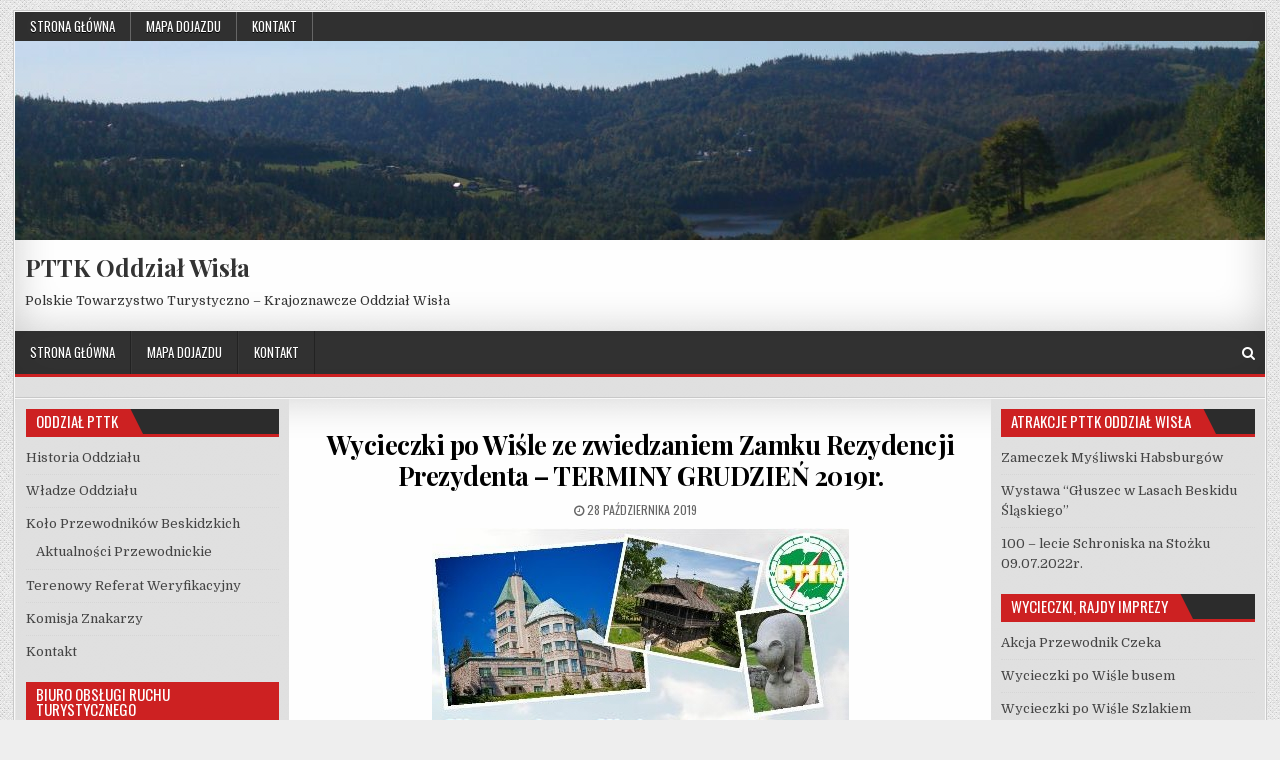

--- FILE ---
content_type: text/html; charset=UTF-8
request_url: https://pttk.wisla.pl/2019/10/28/wycieczki-po-wisle-ze-zwiedzaniem-zamku-rezydencji-prezydenta-terminy-grudzien-2019r/
body_size: 14487
content:
<!DOCTYPE html>
<html lang="pl-PL">
<head>
<meta charset="UTF-8">
<meta name="viewport" content="width=device-width, initial-scale=1, maximum-scale=1">
<link rel="profile" href="http://gmpg.org/xfn/11">
<link rel="pingback" href="https://pttk.wisla.pl/xmlrpc.php">
<title>Wycieczki po Wiśle ze zwiedzaniem Zamku Rezydencji Prezydenta &#8211; TERMINY GRUDZIEŃ 2019r. &#8211; PTTK Oddział Wisła</title>
<link rel='dns-prefetch' href='//fonts.googleapis.com' />
<link rel='dns-prefetch' href='//s.w.org' />
<link rel="alternate" type="application/rss+xml" title="PTTK Oddział Wisła &raquo; Kanał z wpisami" href="https://pttk.wisla.pl/feed/" />
<link rel="alternate" type="application/rss+xml" title="PTTK Oddział Wisła &raquo; Kanał z komentarzami" href="https://pttk.wisla.pl/comments/feed/" />
		<script type="text/javascript">
			window._wpemojiSettings = {"baseUrl":"https:\/\/s.w.org\/images\/core\/emoji\/11.2.0\/72x72\/","ext":".png","svgUrl":"https:\/\/s.w.org\/images\/core\/emoji\/11.2.0\/svg\/","svgExt":".svg","source":{"concatemoji":"https:\/\/pttk.wisla.pl\/wp-includes\/js\/wp-emoji-release.min.js?ver=5.1.21"}};
			!function(e,a,t){var n,r,o,i=a.createElement("canvas"),p=i.getContext&&i.getContext("2d");function s(e,t){var a=String.fromCharCode;p.clearRect(0,0,i.width,i.height),p.fillText(a.apply(this,e),0,0);e=i.toDataURL();return p.clearRect(0,0,i.width,i.height),p.fillText(a.apply(this,t),0,0),e===i.toDataURL()}function c(e){var t=a.createElement("script");t.src=e,t.defer=t.type="text/javascript",a.getElementsByTagName("head")[0].appendChild(t)}for(o=Array("flag","emoji"),t.supports={everything:!0,everythingExceptFlag:!0},r=0;r<o.length;r++)t.supports[o[r]]=function(e){if(!p||!p.fillText)return!1;switch(p.textBaseline="top",p.font="600 32px Arial",e){case"flag":return s([55356,56826,55356,56819],[55356,56826,8203,55356,56819])?!1:!s([55356,57332,56128,56423,56128,56418,56128,56421,56128,56430,56128,56423,56128,56447],[55356,57332,8203,56128,56423,8203,56128,56418,8203,56128,56421,8203,56128,56430,8203,56128,56423,8203,56128,56447]);case"emoji":return!s([55358,56760,9792,65039],[55358,56760,8203,9792,65039])}return!1}(o[r]),t.supports.everything=t.supports.everything&&t.supports[o[r]],"flag"!==o[r]&&(t.supports.everythingExceptFlag=t.supports.everythingExceptFlag&&t.supports[o[r]]);t.supports.everythingExceptFlag=t.supports.everythingExceptFlag&&!t.supports.flag,t.DOMReady=!1,t.readyCallback=function(){t.DOMReady=!0},t.supports.everything||(n=function(){t.readyCallback()},a.addEventListener?(a.addEventListener("DOMContentLoaded",n,!1),e.addEventListener("load",n,!1)):(e.attachEvent("onload",n),a.attachEvent("onreadystatechange",function(){"complete"===a.readyState&&t.readyCallback()})),(n=t.source||{}).concatemoji?c(n.concatemoji):n.wpemoji&&n.twemoji&&(c(n.twemoji),c(n.wpemoji)))}(window,document,window._wpemojiSettings);
		</script>
		<style type="text/css">
img.wp-smiley,
img.emoji {
	display: inline !important;
	border: none !important;
	box-shadow: none !important;
	height: 1em !important;
	width: 1em !important;
	margin: 0 .07em !important;
	vertical-align: -0.1em !important;
	background: none !important;
	padding: 0 !important;
}
</style>
	<link rel='stylesheet' id='wp-block-library-css'  href='https://pttk.wisla.pl/wp-includes/css/dist/block-library/style.min.css?ver=5.1.21' type='text/css' media='all' />
<link rel='stylesheet' id='Total_Soft_Cal-css'  href='https://pttk.wisla.pl/wp-content/plugins/calendar-event/CSS/Total-Soft-Calendar-Widget.css?ver=5.1.21' type='text/css' media='all' />
<link rel='stylesheet' id='fontawesome-css-css'  href='https://pttk.wisla.pl/wp-content/plugins/calendar-event/CSS/totalsoft.css?ver=5.1.21' type='text/css' media='all' />
<link rel='stylesheet' id='contact-form-7-css'  href='https://pttk.wisla.pl/wp-content/plugins/contact-form-7/includes/css/styles.css?ver=5.1.6' type='text/css' media='all' />
<link rel='stylesheet' id='wp-pagenavi-css'  href='https://pttk.wisla.pl/wp-content/plugins/wp-pagenavi/pagenavi-css.css?ver=2.70' type='text/css' media='all' />
<link rel='stylesheet' id='elegantwp-maincss-css'  href='https://pttk.wisla.pl/wp-content/themes/elegantwp/style.css' type='text/css' media='all' />
<link rel='stylesheet' id='font-awesome-css'  href='https://pttk.wisla.pl/wp-content/plugins/elementor/assets/lib/font-awesome/css/font-awesome.min.css?ver=4.7.0' type='text/css' media='all' />
<link rel='stylesheet' id='elegantwp-webfont-css'  href='//fonts.googleapis.com/css?family=Playfair+Display:400,400i,700,700i|Domine:400,700|Oswald:400,700|Poppins:400,400i,700,700i' type='text/css' media='all' />
<script type='text/javascript' src='https://pttk.wisla.pl/wp-includes/js/jquery/jquery.js?ver=1.12.4'></script>
<script type='text/javascript' src='https://pttk.wisla.pl/wp-includes/js/jquery/jquery-migrate.min.js?ver=1.4.1'></script>
<script type='text/javascript' src='https://pttk.wisla.pl/wp-includes/js/jquery/ui/core.min.js?ver=1.11.4'></script>
<script type='text/javascript' src='https://pttk.wisla.pl/wp-content/plugins/calendar-event/JS/Total-Soft-Calendar-Widget.js?ver=5.1.21'></script>
<!--[if lt IE 9]>
<script type='text/javascript' src='https://pttk.wisla.pl/wp-content/themes/elegantwp/assets/js/html5shiv.min.js'></script>
<![endif]-->
<!--[if lt IE 9]>
<script type='text/javascript' src='https://pttk.wisla.pl/wp-content/themes/elegantwp/assets/js/respond.min.js'></script>
<![endif]-->
<link rel='https://api.w.org/' href='https://pttk.wisla.pl/wp-json/' />
<link rel="EditURI" type="application/rsd+xml" title="RSD" href="https://pttk.wisla.pl/xmlrpc.php?rsd" />
<link rel="wlwmanifest" type="application/wlwmanifest+xml" href="https://pttk.wisla.pl/wp-includes/wlwmanifest.xml" /> 
<link rel='prev' title='Wycieczki po Wiśle ze zwiedzaniem Zamku Rezydencji Prezydenta &#8211; TERMINY LISTOPAD 2019r.' href='https://pttk.wisla.pl/2019/10/28/wycieczki-po-wisle-ze-zwiedzaniem-zamku-rezydencji-prezydenta-terminy-listopad-2019r/' />
<link rel='next' title='Planowany termin XVII Międzynarodowego Rajdu Narciarsko-Pieszego &#8220;Ku źródłom Wisły&#8221; odbędzie się 21 marca 2020 roku.' href='https://pttk.wisla.pl/2019/11/18/planowany-termin-xvii-miedzynarodowego-rajdu-narciarsko-pieszego-ku-zrodlom-wisly-odbedzie-sie-14-marca-2020-roku/' />
<meta name="generator" content="WordPress 5.1.21" />
<link rel="canonical" href="https://pttk.wisla.pl/2019/10/28/wycieczki-po-wisle-ze-zwiedzaniem-zamku-rezydencji-prezydenta-terminy-grudzien-2019r/" />
<link rel='shortlink' href='https://pttk.wisla.pl/?p=1103' />
<link rel="alternate" type="application/json+oembed" href="https://pttk.wisla.pl/wp-json/oembed/1.0/embed?url=https%3A%2F%2Fpttk.wisla.pl%2F2019%2F10%2F28%2Fwycieczki-po-wisle-ze-zwiedzaniem-zamku-rezydencji-prezydenta-terminy-grudzien-2019r%2F" />
<link rel="alternate" type="text/xml+oembed" href="https://pttk.wisla.pl/wp-json/oembed/1.0/embed?url=https%3A%2F%2Fpttk.wisla.pl%2F2019%2F10%2F28%2Fwycieczki-po-wisle-ze-zwiedzaniem-zamku-rezydencji-prezydenta-terminy-grudzien-2019r%2F&#038;format=xml" />
<!-- Analytics by WP-Statistics v12.6.7 - https://wp-statistics.com/ -->
<style type="text/css" id="custom-background-css">
body.custom-background { background-image: url("https://pttk.wisla.pl/wp-content/themes/elegantwp/assets/images/background.png"); background-position: left top; background-size: auto; background-repeat: repeat; background-attachment: fixed; }
</style>
	<link rel="icon" href="https://pttk.wisla.pl/wp-content/uploads/2019/05/cropped-znak_pttk_png-e1557835182811-32x32.png" sizes="32x32" />
<link rel="icon" href="https://pttk.wisla.pl/wp-content/uploads/2019/05/cropped-znak_pttk_png-e1557835182811-192x192.png" sizes="192x192" />
<link rel="apple-touch-icon-precomposed" href="https://pttk.wisla.pl/wp-content/uploads/2019/05/cropped-znak_pttk_png-e1557835182811-180x180.png" />
<meta name="msapplication-TileImage" content="https://pttk.wisla.pl/wp-content/uploads/2019/05/cropped-znak_pttk_png-e1557835182811-270x270.png" />
</head>

<body class="post-template-default single single-post postid-1103 single-format-standard custom-background elegantwp-animated elegantwp-fadein elementor-default" id="elegantwp-site-body" itemscope="itemscope" itemtype="http://schema.org/WebPage">

<div class="elegantwp-outer-wrapper-full">
<div class="elegantwp-outer-wrapper">

<div class="elegantwp-container elegantwp-secondary-menu-container clearfix">
<div class="elegantwp-secondary-menu-container-inside clearfix">

<nav class="elegantwp-nav-secondary" id="elegantwp-secondary-navigation" itemscope="itemscope" itemtype="http://schema.org/SiteNavigationElement" role="navigation">
<div class="menu-pasek-glowny-container"><ul id="elegantwp-menu-secondary-navigation" class="elegantwp-secondary-nav-menu elegantwp-menu-secondary"><li id="menu-item-453" class="menu-item menu-item-type-custom menu-item-object-custom menu-item-home menu-item-453"><a href="http://pttk.wisla.pl">Strona główna</a></li>
<li id="menu-item-458" class="menu-item menu-item-type-post_type menu-item-object-page menu-item-458"><a href="https://pttk.wisla.pl/mapa-dojazdu/">Mapa dojazdu</a></li>
<li id="menu-item-206" class="menu-item menu-item-type-post_type menu-item-object-page menu-item-206"><a href="https://pttk.wisla.pl/kontakt/">Kontakt</a></li>
</ul></div></nav>

</div>
</div>

<div class="elegantwp-container" id="elegantwp-header" itemscope="itemscope" itemtype="http://schema.org/WPHeader" role="banner">
<div class="elegantwp-head-content clearfix" id="elegantwp-head-content">

<div class="elegantwp-header-image clearfix">
<a href="https://pttk.wisla.pl/" rel="home" class="elegantwp-header-img-link">
    <img src="https://pttk.wisla.pl/wp-content/uploads/2019/06/cropped-DSC_1262.jpg" width="1250" height="199" alt="" class="elegantwp-header-img"/>
</a>
</div>

<div class="elegantwp-header-inside clearfix">
<div id="elegantwp-logo">
    <div class="site-branding">
      <h1 class="elegantwp-site-title"><a href="https://pttk.wisla.pl/" rel="home">PTTK Oddział Wisła</a></h1>
      <p class="elegantwp-site-description">Polskie Towarzystwo Turystyczno &#8211; Krajoznawcze Oddział Wisła</p>
    </div>
</div><!--/#elegantwp-logo -->

<div id="elegantwp-header-banner">
</div><!--/#elegantwp-header-banner -->
</div>

</div><!--/#elegantwp-head-content -->
</div><!--/#elegantwp-header -->

<div class="elegantwp-container elegantwp-primary-menu-container clearfix">
<div class="elegantwp-primary-menu-container-inside clearfix">

<nav class="elegantwp-nav-primary" id="elegantwp-primary-navigation" itemscope="itemscope" itemtype="http://schema.org/SiteNavigationElement" role="navigation">
<div class="menu-pasek-glowny-container"><ul id="elegantwp-menu-primary-navigation" class="elegantwp-nav-primary-menu elegantwp-menu-primary"><li class="menu-item menu-item-type-custom menu-item-object-custom menu-item-home menu-item-453"><a href="http://pttk.wisla.pl">Strona główna</a></li>
<li class="menu-item menu-item-type-post_type menu-item-object-page menu-item-458"><a href="https://pttk.wisla.pl/mapa-dojazdu/">Mapa dojazdu</a></li>
<li class="menu-item menu-item-type-post_type menu-item-object-page menu-item-206"><a href="https://pttk.wisla.pl/kontakt/">Kontakt</a></li>
</ul></div></nav>


<div class='elegantwp-top-social-icons'>
                                                                                                                            <a href="#" title="Search" class="elegantwp-social-search-icon"><i class="fa fa-search"></i></a>
</div>


<div class='elegantwp-social-search-box'>

<form role="search" method="get" class="elegantwp-search-form" action="https://pttk.wisla.pl/">
<label>
    <span class="screen-reader-text">Search for:</span>
    <input type="search" class="elegantwp-search-field" placeholder="Search &hellip;" value="" name="s" />
</label>
<input type="submit" class="elegantwp-search-submit" value="Search" />
</form></div>

</div>
</div>


<div class="elegantwp-top-wrapper-outer clearfix">
<div class="elegantwp-featured-posts-area elegantwp-top-wrapper clearfix">

<div id="text-10" class="elegantwp-main-widget widget widget_text">			<div class="textwidget"></div>
		</div></div>
</div>


<div class="elegantwp-container clearfix" id="elegantwp-wrapper">
<div class="elegantwp-content-wrapper clearfix" id="elegantwp-content-wrapper">
<div class="elegantwp-main-wrapper clearfix" id="elegantwp-main-wrapper" itemscope="itemscope" itemtype="http://schema.org/Blog" role="main">
<div class="theiaStickySidebar">
<div class="elegantwp-main-wrapper-inside clearfix">


<div class="elegantwp-featured-posts-area elegantwp-featured-posts-area-top clearfix">

<div id="text-11" class="elegantwp-main-widget widget widget_text">			<div class="textwidget"></div>
		</div></div>


<div class="elegantwp-posts-wrapper" id="elegantwp-posts-wrapper">


    
<article id="post-1103" class="elegantwp-post-singular post-1103 post type-post status-publish format-standard has-post-thumbnail hentry category-wycieczki-po-wisle-ze-zwiedzaniem-rezydencji-prezydenta wpcat-35-id">

    <header class="entry-header">
        
        <h1 class="post-title entry-title"><a href="https://pttk.wisla.pl/2019/10/28/wycieczki-po-wisle-ze-zwiedzaniem-zamku-rezydencji-prezydenta-terminy-grudzien-2019r/" rel="bookmark">Wycieczki po Wiśle ze zwiedzaniem Zamku Rezydencji Prezydenta &#8211; TERMINY GRUDZIEŃ 2019r.</a></h1>
                <div class="elegantwp-entry-meta-single">
        <span class="elegantwp-entry-meta-single-date"><i class="fa fa-clock-o"></i>&nbsp;28 października 2019</span>            </div>
        </header><!-- .entry-header -->

    <div class="entry-content clearfix">
                                        <a href="https://pttk.wisla.pl/2019/10/28/wycieczki-po-wisle-ze-zwiedzaniem-zamku-rezydencji-prezydenta-terminy-grudzien-2019r/" title="Permanent Link to Wycieczki po Wiśle ze zwiedzaniem Zamku Rezydencji Prezydenta &#8211; TERMINY GRUDZIEŃ 2019r."><img width="417" height="252" src="https://pttk.wisla.pl/wp-content/uploads/2019/10/Zwiedzanie-Zamku-—-szablon.jpg" class="elegantwp-post-thumbnail-single wp-post-image" alt="" srcset="https://pttk.wisla.pl/wp-content/uploads/2019/10/Zwiedzanie-Zamku-—-szablon.jpg 417w, https://pttk.wisla.pl/wp-content/uploads/2019/10/Zwiedzanie-Zamku-—-szablon-300x181.jpg 300w" sizes="(max-width: 417px) 100vw, 417px" /></a>
                
<ul class="wp-block-gallery columns-1 is-cropped"><li class="blocks-gallery-item"><figure><img src="http://pttk.wisla.pl/wp-content/uploads/2019/11/Zwiedzanie-Zamku-12.2019-724x1024.jpg" alt="" data-id="1126" data-link="http://pttk.wisla.pl/2019/10/28/wycieczki-po-wisle-ze-zwiedzaniem-zamku-rezydencji-prezydenta-terminy-grudzien-2019r/zwiedzanie-zamku-12-2019/" class="wp-image-1126" srcset="https://pttk.wisla.pl/wp-content/uploads/2019/11/Zwiedzanie-Zamku-12.2019-724x1024.jpg 724w, https://pttk.wisla.pl/wp-content/uploads/2019/11/Zwiedzanie-Zamku-12.2019-212x300.jpg 212w, https://pttk.wisla.pl/wp-content/uploads/2019/11/Zwiedzanie-Zamku-12.2019-768x1087.jpg 768w, https://pttk.wisla.pl/wp-content/uploads/2019/11/Zwiedzanie-Zamku-12.2019.jpg 1122w" sizes="(max-width: 724px) 100vw, 724px" /></figure></li></ul>



<p><strong>Terminy:</strong><br> 5.12.2019r. (czwartek) godz. 9.30<br>6.12.2019r. (piątek) godz. 9.30<br>7.12.2019r. (sobota) godz. 12.30<br>12.12.2019r. (czwartek) godz. 9.30<br>13.12.2019r. (piątek) godz. 9.30<br>14.12.2019r. (sobota) godz. 9.30</p>



<p><strong>Zbiórka:</strong><br> PTTK Oddział Wisła w Wiśle ul. Lipowa 4a, 43 – 460 Wisła</p>



<p><strong>Atrakcje na trasie zwiedzania:</strong><br> Zameczek Myśliwski Habsburgów i wystawa &#8220;Głuszec w lasach Beskidu Śląskiego;<br> Zapora na Jeziorze Czerniańskim;<br> Zamek Dolny;<br> Zamek Rezydencja Prezydenta RP;<br> Wiadukt kolejowy w Wiśle Łabajowie;<br> Kościół p.w. Znalezienia Krzyża Świętego;<br> Galeria Sportowe Trofea Adama Małysza.  </p>



<p><strong>Zapisy: </strong>PTTK Oddział Wisła, ul. Lipowa 4a, tel. 33 855 35 60 wew. 24  </p>



<p>Obowiązuje wcześniejsza (kilkudniowa) rezerwacja &#8211; ilość miejsc ograniczona.<br> Uczestnicy ubezpieczają się we własnym zakresie.</p>



<p><strong>Koszt 50zł od osoby</strong>. Cena obejmuje przejazd busem, usługę przewodnicką.</p>



<p>Zwiedzanie zamku za okazaniem dowodu osobistego, paszportu lub legitymacji szkolnej (w przypadku dzieci).  </p>



<p>Wycieczki odbywają
się przy co najmniej 6 zapisanych uczestnikach.<br>
Istnieje
możliwość dowozu i odwozu uczestników &#8211; co najmniej 4 osoby. 
</p>
    </div><!-- .entry-content -->

    <footer class="entry-footer">
            </footer><!-- .entry-footer -->

    
</article>
    
	<nav class="navigation post-navigation" role="navigation">
		<h2 class="screen-reader-text">Nawigacja wpisu</h2>
		<div class="nav-links"><div class="nav-previous"><a href="https://pttk.wisla.pl/2019/10/28/wycieczki-po-wisle-ze-zwiedzaniem-zamku-rezydencji-prezydenta-terminy-listopad-2019r/" rel="prev">&larr; Wycieczki po Wiśle ze zwiedzaniem Zamku Rezydencji Prezydenta &#8211; TERMINY LISTOPAD 2019r.</a></div><div class="nav-next"><a href="https://pttk.wisla.pl/2019/11/18/planowany-termin-xvii-miedzynarodowego-rajdu-narciarsko-pieszego-ku-zrodlom-wisly-odbedzie-sie-14-marca-2020-roku/" rel="next">Planowany termin XVII Międzynarodowego Rajdu Narciarsko-Pieszego &#8220;Ku źródłom Wisły&#8221; odbędzie się 21 marca 2020 roku. &rarr;</a></div></div>
	</nav>
    
<div class="clear"></div>

</div><!--/#elegantwp-posts-wrapper -->


<div class='elegantwp-featured-posts-area elegantwp-featured-posts-area-bottom clearfix'>

</div>


</div>
</div>
</div><!-- /#elegantwp-main-wrapper -->


<div class="elegantwp-sidebar-one-wrapper elegantwp-sidebar-widget-areas clearfix" id="elegantwp-sidebar-one-wrapper" itemscope="itemscope" itemtype="http://schema.org/WPSideBar" role="complementary">
<div class="theiaStickySidebar">
<div class="elegantwp-sidebar-one-wrapper-inside clearfix">

<div id="nav_menu-23" class="elegantwp-side-widget widget widget_nav_menu"><h2 class="elegantwp-widget-title"><span>Oddział PTTK</span></h2><div class="menu-menu-container"><ul id="menu-menu" class="menu"><li id="menu-item-400" class="menu-item menu-item-type-post_type menu-item-object-page menu-item-400"><a href="https://pttk.wisla.pl/historia-oddzialu/">Historia Oddziału</a></li>
<li id="menu-item-414" class="menu-item menu-item-type-post_type menu-item-object-page menu-item-414"><a href="https://pttk.wisla.pl/wladze-oddzialu/">Władze Oddziału</a></li>
<li id="menu-item-1159" class="menu-item menu-item-type-post_type menu-item-object-page menu-item-has-children menu-item-1159"><a href="https://pttk.wisla.pl/kolo-przewodnikow-beskidzkich-przy-oddziale-pttk-wisla-w-wisle/">Koło Przewodników Beskidzkich</a>
<ul class="sub-menu">
	<li id="menu-item-1162" class="menu-item menu-item-type-taxonomy menu-item-object-category menu-item-1162"><a href="https://pttk.wisla.pl/category/aktualnosci-przewodnickie/">Aktualności Przewodnickie</a></li>
</ul>
</li>
<li id="menu-item-235" class="menu-item menu-item-type-post_type menu-item-object-page menu-item-235"><a href="https://pttk.wisla.pl/terenowy-referat-weryfikacyjny/">Terenowy Referat Weryfikacyjny</a></li>
<li id="menu-item-238" class="menu-item menu-item-type-post_type menu-item-object-page menu-item-238"><a href="https://pttk.wisla.pl/komisja-znakarzy/">Komisja Znakarzy</a></li>
<li id="menu-item-204" class="menu-item menu-item-type-post_type menu-item-object-page menu-item-204"><a href="https://pttk.wisla.pl/kontakt/">Kontakt</a></li>
</ul></div></div><div id="nav_menu-25" class="elegantwp-side-widget widget widget_nav_menu"><h2 class="elegantwp-widget-title"><span>Biuro Obsługi Ruchu Turystycznego</span></h2><div class="menu-bort-container"><ul id="menu-bort" class="menu"><li id="menu-item-229" class="menu-item menu-item-type-post_type menu-item-object-page menu-item-229"><a href="https://pttk.wisla.pl/informacja-turystyczna/">Informacja turystyczna</a></li>
<li id="menu-item-222" class="menu-item menu-item-type-post_type menu-item-object-page menu-item-222"><a href="https://pttk.wisla.pl/organizacja-wycieczek/">Organizacja wycieczek</a></li>
<li id="menu-item-225" class="menu-item menu-item-type-post_type menu-item-object-page menu-item-225"><a href="https://pttk.wisla.pl/zamow-przewodnika-beskidzkiego/">Zamów Przewodnika Beskidzkiego</a></li>
<li id="menu-item-216" class="menu-item menu-item-type-post_type menu-item-object-page menu-item-216"><a href="https://pttk.wisla.pl/mapy-przewodniki/">Mapy, Przewodniki</a></li>
<li id="menu-item-219" class="menu-item menu-item-type-post_type menu-item-object-page menu-item-219"><a href="https://pttk.wisla.pl/pamiatki-z-wisly/">Pamiątki z Wisły</a></li>
</ul></div></div><div id="nav_menu-26" class="elegantwp-side-widget widget widget_nav_menu"><h2 class="elegantwp-widget-title"><span>Odznaki Turystyczne</span></h2><div class="menu-got-container"><ul id="menu-got" class="menu"><li id="menu-item-1028" class="menu-item menu-item-type-post_type menu-item-object-page menu-item-1028"><a href="https://pttk.wisla.pl/gorska-odznaka-turystyczna-got/">Górska Odznaka Turystyczna (GOT)</a></li>
<li id="menu-item-275" class="menu-item menu-item-type-post_type menu-item-object-page menu-item-275"><a href="https://pttk.wisla.pl/mala-wislanska-odznaka-turystyczna/">Mała Wiślańska Odznaka Turystyczna (MWOT)</a></li>
<li id="menu-item-282" class="menu-item menu-item-type-post_type menu-item-object-page menu-item-282"><a href="https://pttk.wisla.pl/wislanska-odznaka-turystyczna/">Wiślańska Odznaka Turystyczna (WOT)</a></li>
</ul></div></div><div id="nav_menu-27" class="elegantwp-side-widget widget widget_nav_menu"><h2 class="elegantwp-widget-title"><span>Informacje, Komunikaty</span></h2><div class="menu-informacje-container"><ul id="menu-informacje" class="menu"><li id="menu-item-1315" class="menu-item menu-item-type-taxonomy menu-item-object-category menu-item-has-children menu-item-1315"><a href="https://pttk.wisla.pl/category/utrudnienia-na-szlakach/">Utrudnienia na szlakach</a>
<ul class="sub-menu">
	<li id="menu-item-1322" class="menu-item menu-item-type-post_type menu-item-object-page menu-item-1322"><a href="https://pttk.wisla.pl/zglos-ubytek-oznakowania-szlaku-turystycznego/">Zgłoś ubytek w oznakowaniu szlaku turystycznego</a></li>
</ul>
</li>
<li id="menu-item-1112" class="menu-item menu-item-type-taxonomy menu-item-object-category menu-item-1112"><a href="https://pttk.wisla.pl/category/informacje-pttk-wisla/">Informacje PTTK O. Wisła</a></li>
<li id="menu-item-242" class="menu-item menu-item-type-post_type menu-item-object-page menu-item-242"><a href="https://pttk.wisla.pl/jak-zostac-czlonkiem-pttk/">Jak zostać członkiem PTTK?</a></li>
<li id="menu-item-604" class="menu-item menu-item-type-taxonomy menu-item-object-category menu-item-604"><a href="https://pttk.wisla.pl/category/kursy-egzaminy-szkolenia/">Kursy, Egzaminy, Szkolenia</a></li>
<li id="menu-item-2057" class="menu-item menu-item-type-taxonomy menu-item-object-category menu-item-2057"><a href="https://pttk.wisla.pl/category/kurs-dla-kandydatow-na-przewodnika/">Kurs dla Kandydatów na Przewodnika Górskiego Beskidzkiego klasy III</a></li>
<li id="menu-item-261" class="menu-item menu-item-type-post_type menu-item-object-page menu-item-261"><a href="https://pttk.wisla.pl/ciekawe-linki/">Ciekawe linki</a></li>
</ul></div></div>
</div>
</div>
</div><!-- /#elegantwp-sidebar-one-wrapper-->

<div class="elegantwp-sidebar-two-wrapper elegantwp-sidebar-widget-areas clearfix" id="elegantwp-sidebar-two-wrapper" itemscope="itemscope" itemtype="http://schema.org/WPSideBar" role="complementary">
<div class="theiaStickySidebar">
<div class="elegantwp-sidebar-two-wrapper-inside clearfix">

<div id="nav_menu-28" class="elegantwp-side-widget widget widget_nav_menu"><h2 class="elegantwp-widget-title"><span>Atrakcje PTTK Oddział Wisła</span></h2><div class="menu-zameczek-wystawa-container"><ul id="menu-zameczek-wystawa" class="menu"><li id="menu-item-356" class="menu-item menu-item-type-post_type menu-item-object-page menu-item-356"><a href="https://pttk.wisla.pl/zameczek-mysliwski-habsburgow/">Zameczek Myśliwski Habsburgów</a></li>
<li id="menu-item-529" class="menu-item menu-item-type-post_type menu-item-object-page menu-item-529"><a href="https://pttk.wisla.pl/wystawa-gluszec/">Wystawa &#8220;Głuszec w Lasach Beskidu Śląskiego&#8221;</a></li>
<li id="menu-item-1784" class="menu-item menu-item-type-taxonomy menu-item-object-category menu-item-1784"><a href="https://pttk.wisla.pl/category/100-lecie-schroniska-na-stozku-09-07-2022r/">100 &#8211; lecie Schroniska na Stożku 09.07.2022r.</a></li>
</ul></div></div><div id="nav_menu-29" class="elegantwp-side-widget widget widget_nav_menu"><h2 class="elegantwp-widget-title"><span>Wycieczki, Rajdy Imprezy</span></h2><div class="menu-wycieczki-rajdy-container"><ul id="menu-wycieczki-rajdy" class="menu"><li id="menu-item-557" class="menu-item menu-item-type-taxonomy menu-item-object-category menu-item-557"><a href="https://pttk.wisla.pl/category/akcja-przewodnik-czeka/">Akcja Przewodnik Czeka</a></li>
<li id="menu-item-1518" class="menu-item menu-item-type-taxonomy menu-item-object-category menu-item-1518"><a href="https://pttk.wisla.pl/category/wycieczki-po-wisle-busem/">Wycieczki po Wiśle busem</a></li>
<li id="menu-item-1683" class="menu-item menu-item-type-taxonomy menu-item-object-category menu-item-1683"><a href="https://pttk.wisla.pl/category/cykliczne-wycieczki-po-wisle/">Wycieczki po Wiśle Szlakiem Habsburgów</a></li>
<li id="menu-item-860" class="menu-item menu-item-type-taxonomy menu-item-object-category menu-item-860"><a href="https://pttk.wisla.pl/category/wycieczki-gorskie-z-przewodnikiem/">Wycieczki Górskie z Przewodnikiem</a></li>
<li id="menu-item-568" class="menu-item menu-item-type-taxonomy menu-item-object-category current-post-ancestor current-menu-parent current-post-parent menu-item-568"><a href="https://pttk.wisla.pl/category/wycieczki-po-wisle-ze-zwiedzaniem-rezydencji-prezydenta/">Wycieczki po Wiśle ze zwiedzaniem Rezydencji Prezydenta RP</a></li>
<li id="menu-item-1203" class="menu-item menu-item-type-taxonomy menu-item-object-category menu-item-1203"><a href="https://pttk.wisla.pl/category/wycieczki-po-wisle-z-kuligiem/">Wycieczki po Wiśle z kuligiem</a></li>
<li id="menu-item-567" class="menu-item menu-item-type-taxonomy menu-item-object-category menu-item-567"><a href="https://pttk.wisla.pl/category/miedzynarodowy-rajd-narciarsko-pieszy-ku-zrodlom-wisly/">Międzynarodowy Rajd Narciarsko Pieszy &#8220;Ku źródłom Wisły&#8221;</a></li>
<li id="menu-item-569" class="menu-item menu-item-type-taxonomy menu-item-object-category menu-item-569"><a href="https://pttk.wisla.pl/category/rajd-im-jerzego-kukuczki/">Rajd Górski im. Jerzego Kukuczki</a></li>
<li id="menu-item-1400" class="menu-item menu-item-type-taxonomy menu-item-object-category menu-item-1400"><a href="https://pttk.wisla.pl/category/wycieczki-w-sudety/">Wycieczki w Sudety</a></li>
<li id="menu-item-1263" class="menu-item menu-item-type-taxonomy menu-item-object-category menu-item-1263"><a href="https://pttk.wisla.pl/category/zwiedzaj-europe/">Zwiedzaj Europę!</a></li>
</ul></div></div><div id="nav_menu-30" class="elegantwp-side-widget widget widget_nav_menu"><h2 class="elegantwp-widget-title"><span>Atrakcje w regionie</span></h2><div class="menu-atrakcje-container"><ul id="menu-atrakcje" class="menu"><li id="menu-item-969" class="menu-item menu-item-type-post_type menu-item-object-page menu-item-969"><a href="https://pttk.wisla.pl/historia-szlakow-turystycznych-w-wisle/">Szlaki turystyczne</a></li>
<li id="menu-item-1044" class="menu-item menu-item-type-post_type menu-item-object-page menu-item-1044"><a href="https://pttk.wisla.pl/sciezki-spacerowe/">Ścieżki spacerowe</a></li>
<li id="menu-item-268" class="menu-item menu-item-type-post_type menu-item-object-page menu-item-268"><a href="https://pttk.wisla.pl/szlak-habsburgow/">Szlak Habsburgów</a></li>
</ul></div></div><div id="text-18" class="elegantwp-side-widget widget widget_text"><h2 class="elegantwp-widget-title"><span>Kalendarz wydarzeń</span></h2>			<div class="textwidget"></div>
		</div><div id="total_soft_cal-3" class="elegantwp-side-widget widget widget_total_soft_cal">            <style type="text/css">
                .monthly510671 {
                    border: 2px solid #009491;
                    position: relative;
                    z-index: 0;
                }
                                    .monthly510671 {
                        box-shadow: 0px 0px 30px#009491;
                        -moz-box-shadow: 0px 0px 30px#009491;
                        -webkit-box-shadow: 0px 0px 30px#009491;
                    }
                                .desc {
                    max-width: 250px;
                    text-align: left;
                    font-size: 14px;
                    padding-top: 30px;
                    line-height: 1.4em;
                }
                .resize {
                    background: #222;
                    display: inline-block;
                    padding: 6px 15px;
                    border-radius: 22px;
                    font-size: 13px;
                }
                @media (max-height: 700px) {
                    .sticky {
                        position: relative;
                    }
                }
                @media (max-width: 600px) {
                    .resize {
                        display: none;
                    }
                }
                .monthly-header{
                    position: relative;
                    text-align: center;
                    padding: 10px;
                    box-sizing: border-box;
                    -moz-box-sizing: border-box;
                    -webkit-box-sizing: border-box;
                }
                .monthly-header *{
                    text-align: center !important;
                }
                .monthly-header510671 .monthly-next,.monthly-prev{
                    padding:0px;
                    justify-content: center;
                    color: #009491;
                }
                .monthly-header510671 {
                    position: relative;
                    text-align: center;
                    padding: 10px;
                    background: #ffffff;
                    color: #009491;
                    box-sizing: border-box;
                    -moz-box-sizing: border-box;
                    -webkit-box-sizing: border-box;
                }
                .monthly-header510671 .monthly-cal:before {
                    font-family: FontAwesome;
                    color: #009491;
                                    }
                .monthly-header510671 .monthly-cal:after {
                    border: 1px solid#ffffff;
                    background: #009491;
                }
                .monthly-header510671 .monthly-cal div {
                    background: #ffffff;
                }
                .monthly-header-title510671 {
                    font-size: 14px;
                    font-family: Arial;
                }
                .monthly-day-title-wrap510671 {
                    display: table;
                    table-layout: fixed;
                    width: 100%;
                    background: #009491;
                    color: #ffffff;
                    border-bottom: 0pxnone #ffffff;
                }
                .monthly-day-title-wrap510671 div {
                    font-size: 10px;
                    font-family: Arial;
                }
                .monthly-day510671, .monthly-day-blank510671 {
                    box-shadow: 0 0 0 1px #009491 !important;
                    -moz-box-shadow: 0 0 0 1px #009491 !important;
                    -webkit-box-shadow: 0 0 0 1px #009491 !important;
                    background: #ffffff;
                    color: #009491 !important;
                }
                .monthly-day-blank510671 {
                    background: #efefef;
                }
                .monthly-day-event510671 > .monthly-day-number510671 {
                    font-size: 14px;
                    font-family: ;
                    left: 2 px;
                }
                .monthly-today510671 .monthly-day-number510671 {
                    color: #009491;
                    background: #ffffff;
                    font-size: 15px;
                    left: 2 px;
                }
                .monthly-today510671 {
                    background: #009491;
                }
                @media (min-width: 400px) {
                    .monthly-day-number510671 {
                        top: 5px;
                        left: 5 px;
                        font-size: 13px;
                    }
                }
                .TotalSoftRefresh510671 {
                    font-size: 20px;
                    color: #009491;
                }
                .TotalSoftArrow510671 {
                    font-size: 17px !important;
                    color: #009491;
                }
                .monthly-day510671:hover {
                    background-color: #009491;
                    color: #ffffff !important;
                    border-bottom: 0px !important;
                }
                .TotalSoftcalEvent_1_Media510671 {
                    width: 70%;
                    height: auto;
                    display: inline !important;
                    margin: 0 auto !important;
                }
                .TotalSoftcalEvent_1_Mediadiv510671 {
                    width: 70%;
                    position: relative;
                    display: inline-block;
                }
                .TotalSoftcalEvent_1_Mediadiv510671:after {
                    padding-top: 56.25% !important;
                    display: block;
                    content: '';
                }
                .TotalSoftcalEvent_1_Mediaiframe {
                    width: 100% !important;
                    height: 100% !important;
                    left: 0;
                    position: absolute;
                }
                .monthly-event-list510671 .listed-event-title510671 {
                    color: #ffffff !important;
                    font-size: 14px !important;
                    font-family: Arial !important;
                    text-align: left !important;
                }
                .monthly-event-list510671 .listed-event-title510671:hover {
                    color: #ffffff !important;
                }
                .monthly-day510671 .monthly-event-indicator {
                    color: #ffffff !important;
                    font-family: Arial !important;
                }
                @media screen and (max-width: 400px) {
                    .TotalSoftcalEvent_1_Media510671, .TotalSoftcalEvent_1_Mediadiv510671 {
                        width: 100% !important;
                    }
                }
                @media screen and (max-width: 700px) {
                    .TotalSoftcalEvent_1_Media510671, .TotalSoftcalEvent_1_Mediadiv510671 {
                        width: 100% !important;
                    }
                }
                .TS_Calendar_loading_510671 {
                    position: absolute;
                    top: 0;
                    left: 0;
                    width: 100%;
                    height: 100%;
                    background: rgba(195, 195, 195, 0.5);
                    z-index: 1;
                    display: none;
                }
                .TS_Calendar_loading_510671 img {
                    position: absolute;
                    top: 50%;
                    left: 50%;
                    transform: translate(-50%, -50%);
                    -moz-transform: translate(-50%, -50%);
                    -webkit-transform: translate(-50%, -50%);
                }
                .monthly a{
                    text-underline-offset: 0px !important;
                    text-decoration: none !important;
                }
                .monthly a:not(.btn) {
                    transition:none !important;
                }
                .monthly a:not(.btn):hover {
                    opacity:1 !important;
                }
                .ts_calendar_div_510671 div:before,
                .ts_calendar_div_510671 div:after{
                    display:inline !important;
                }
                .monthly-header-title510671 {
                    font-size: 14px;
                    font-family: Arial;
                    order:1 !important;
                    margin: -2px auto;
                }
                .monthly-header510671{
                    position: relative  !important;
                    display: flex  !important;
                    justify-content: space-between  !important;
                    padding: 4.5px !important;
                    line-height: 35.5px !important;
                    background: #ffffff;
                    color: #009491;
                    height: 100%;
                    box-sizing: border-box;
                    -moz-box-sizing: border-box;
                    -webkit-box-sizing: border-box;
                }
            </style>
            <div class="page ts_calendar_div_510671">
                <input type="text" style="display:none;" id="TotalSoftCal_ArrowLeft" value="totalsoft totalsoft-caret-square-o-left">
                <input type="text" style="display:none;" id="TotalSoftCal_ArrowRight" value="totalsoft totalsoft-caret-square-o-right">
                <input type="text" style="display:none;" id="totalsoftcal_510671_1" value="510671">
                <div style="width:99.96%; max-width:700px; display:block; margin: 10px auto 40px;">
                    <div class="monthly monthly510671" id="totalsoftcal_510671"></div>
                </div>
            </div>
            <script type="text/javascript">
                (function ($) {
                    $.fn.extend({
                        monthly510671: function (options) {
                            var defaults = {
                                weekStart: 'Mon',
                                mode: '',
                                xmlUrl: '',
                                target: '',
                                eventList: true,
                                maxWidth: false,
                                setWidth: false,
                                startHidden: false,
                                showTrigger: '',
                                stylePast: false,
                                disablePast: false
                            }
                            var options = $.extend(defaults, options),
                                that = this,
                                uniqueId = $(this).attr('id'),
                                d = new Date(),
                                currentMonth = d.getMonth() + 1,
                                currentYear = d.getFullYear(),
                                currentDay = d.getDate(),
                                monthNames = options.monthNames || ['Sty', 'Lut', 'Mar', 'Kwi', 'Maj', 'Cze', 'Lip', 'Sie', 'Wrz', 'Paz', 'Lis', 'Gru'],
                                dayNames = options.dayNames || ['Niedz.', 'Pn.', 'Wt', 'Sr', 'Czw', 'Pt', 'Sob'];
                            if (options.maxWidth != false) {
                                $('#' + uniqueId).css('maxWidth', options.maxWidth);
                            }
                            if (options.setWidth != false) {
                                $('#' + uniqueId).css('width', options.setWidth);
                            }
                            if (options.startHidden == true) {
                                $('#' + uniqueId).addClass('monthly-pop').css({'position': 'absolute', 'display': 'none'});
                                $(document).on('focus', '' + options.showTrigger + '', function (e) {
                                    $('#' + uniqueId).show();
                                    e.preventDefault();
                                });
                                $(document).on('click', '' + options.showTrigger + ', .monthly-pop', function (e) {
                                    e.stopPropagation();
                                    e.preventDefault();
                                });
                                $(document).on('click', function (e) {
                                    $('#' + uniqueId).hide();
                                });
                            }
                            $('#' + uniqueId).append('<div class="TS_Calendar_loading_510671"><img src="https://pttk.wisla.pl/wp-content/plugins/calendar-event/Includes/../Images/loading.gif"></div>');
                            if (options.weekStart == 'Sun') {
                                $('#' + uniqueId).append('<div class="monthly-day-title-wrap monthly-day-title-wrap510671"><div>' + dayNames[0] + '</div><div>' + dayNames[1] + '</div><div>' + dayNames[2] + '</div><div>' + dayNames[3] + '</div><div>' + dayNames[4] + '</div><div>' + dayNames[5] + '</div><div>' + dayNames[6] + '</div></div><div class="monthly-day-wrap"></div>');
                            } else {
                                $('#' + uniqueId).append('<div class="monthly-day-title-wrap monthly-day-title-wrap510671"><div>' + dayNames[1] + '</div><div>' + dayNames[2] + '</div><div>' + dayNames[3] + '</div><div>' + dayNames[4] + '</div><div>' + dayNames[5] + '</div><div>' + dayNames[6] + '</div><div>' + dayNames[0] + '</div></div><div class="monthly-day-wrap"></div>');
                            }
                            var TotalSoftCal_ArrowLeft = jQuery('#TotalSoftCal_ArrowLeft').val();
                            var TotalSoftCal_ArrowRight = jQuery('#TotalSoftCal_ArrowRight').val();
                            $('#' + uniqueId).prepend('<div class="monthly-header monthly-header510671"><div class="monthly-header-title monthly-header-title510671"></div><a href="#" class="monthly-prev"><i class="TotalSoftArrow TotalSoftArrow510671 ' + TotalSoftCal_ArrowLeft + '"></i></a><a href="#" class="monthly-next"><i class="TotalSoftArrow TotalSoftArrow510671 ' + TotalSoftCal_ArrowRight + '"></i></a></div>').append('<div class="monthly-event-list monthly-event-list510671"></div>');
                            function daysInMonth(m, y) {
                                return m === 2 ? y & 3 || !(y % 25) && y & 15 ? 28 : 29 : 30 + (m + (m >> 3) & 1);
                            }
                            function setMonthly(m, y) {
                                $('#' + uniqueId).data('setMonth', m).data('setYear', y);
                                var dayQty = daysInMonth(m, y),
                                    mZeroed = m - 1,
                                    firstDay = new Date(y, mZeroed, 1, 0, 0, 0, 0).getDay();
                                $('#' + uniqueId + ' .monthly-day510671, #' + uniqueId + ' .monthly-day-blank510671').remove();
                                $('#' + uniqueId + ' .monthly-event-list.monthly-event-list510671').empty();
                                $('#' + uniqueId + ' .monthly-day-wrap').empty();
                                if (options.mode == 'event') {
                                    for (var i = 0; i < dayQty; i++) {
                                        var day = i + 1;
                                        var dayNamenum = new Date(y, mZeroed, day, 0, 0, 0, 0).getDay()
                                        $('#' + uniqueId + ' .monthly-day-wrap').append('<a href="#" class="m-d monthly-day monthly-day510671 monthly-day-event monthly-day-event510671" data-number="' + day + '"><div class="monthly-day-number monthly-day-number510671">' + day + '</div><div class="monthly-indicator-wrap"></div></a>');
                                        $('#' + uniqueId + ' .monthly-event-list510671').append('<div class="monthly-list-item" id="' + uniqueId + 'day' + day + '" data-number="' + day + '"><div class="monthly-event-list-date">' + dayNames[dayNamenum] + '<br>' + day + '</div></div>');
                                    }
                                } else {
                                    for (var i = 0; i < dayQty; i++) {
                                        var day = i + 1;
                                        if (options.stylePast == true) {
                                            if((currentDay > day && m === currentMonth) || currentYear > y || (currentMonth > m && y == currentYear)){
                                                $('#' + uniqueId + ' .monthly-day-wrap').append('<a href="#" class="m-d monthly-day monthly-day510671 monthly-day-pick monthly-past-day" data-number="' + day + '"><div class="monthly-day-number monthly-day-number510671">' + day + '</div><div class="monthly-indicator-wrap"></div></a>');
                                            }
                                        } else {
                                            $('#' + uniqueId + ' .monthly-day-wrap').append('<a href="#" class="m-d monthly-day monthly-day510671 monthly-day-pick" data-number="' + day + '"><div class="monthly-day-number monthly-day-number510671">' + day + '</div><div class="monthly-indicator-wrap"></div></a>');
                                        }
                                    }
                                }
                                var setMonth = $('#' + uniqueId).data('setMonth'),
                                    setYear = $('#' + uniqueId).data('setYear');
                                if (setMonth == currentMonth) {
                                    if(setYear == currentYear){
                                        $('#' + uniqueId + ' *[data-number="' + currentDay + '"]').addClass('monthly-today monthly-today510671');
                                    }
                                }
                                if (setMonth == currentMonth) {
                                    if(setYear == currentYear){
                                        $('#' + uniqueId + ' .monthly-header-title').html(monthNames[m - 1] + ' ' + y);
                                    }
                                } else {
                                    $('#' + uniqueId + ' .monthly-header-title').html(monthNames[m - 1] + ' ' + y + '<a href="#" class="monthly-reset" title="Wroc do tego miesiaca"><i class="TotalSoftRefresh TotalSoftRefresh510671 totalsoft totalsoft-refresh"></i></a> ');
                                }
                                if (options.weekStart == 'Sun') {
                                    if(firstDay != 7){
                                        for (var i = 0; i < firstDay; i++) {
                                            $('#' + uniqueId + ' .monthly-day-wrap').prepend('<div class="m-d monthly-day-blank monthly-day-blank510671"><div class="monthly-day-number monthly-day-number510671"></div></div>');
                                        }
                                    }
                                } else if (options.weekStart == 'Mon') {
                                    if(firstDay == 0){
                                        for (var i = 0; i < 6; i++) {
                                            $('#' + uniqueId + ' .monthly-day-wrap').prepend('<div class="m-d monthly-day-blank monthly-day-blank510671" ><div class="monthly-day-number monthly-day-number510671"></div></div>');
                                        }
                                    }else if(firstDay != 1){
                                        for (var i = 0; i < (firstDay - 1); i++) {
                                            $('#' + uniqueId + ' .monthly-day-wrap').prepend('<div class="m-d monthly-day-blank monthly-day-blank510671" ><div class="monthly-day-number monthly-day-number510671"></div></div>');
                                        }
                                    }
                                }
                                var numdays = $('#' + uniqueId + ' .monthly-day510671').length,
                                    numempty = $('#' + uniqueId + ' .monthly-day-blank').length,
                                    totaldays = numdays + numempty,
                                    roundup = Math.ceil(totaldays / 7) * 7,
                                    daysdiff = roundup - totaldays;
                                if (totaldays % 7 != 0) {
                                    for (var i = 0; i < daysdiff; i++) {
                                        $('#' + uniqueId + ' .monthly-day-wrap').append('<div class="m-d monthly-day-blank monthly-day-blank510671"><div class="monthly-day-number monthly-day-number510671"></div></div>');
                                    }
                                }
                                if (options.mode == 'event') {
                                    $.get('' + options.xmlUrl + '', function (d) {
                                                                                    Event_Calendar(`2019-6-28TSCEv2019-6-28TSCEvhttp://localhost/2019/06/27/wycieczka-po-wisle-ze-zwiedzaniem-zamku-rezydencji-prezydenta-rp/TSCEvWycieczka po WiśleTSCEv#ff4444TSCEv1TSCEv10:00TSCEv14:00TSCEvTSCEvTSCEvTSCEvTSCEvafterTSCEv24TSCEvnoneTSCEv#ffffff`, uniqueId, setMonth, setYear, dayQty);
                                                                                    Event_Calendar(`2019-6-29TSCEv2019-6-29TSCEvhttp://localhost/2019/06/26/wykaz-wycieczek-akcja-przewodnik-czeka-2019/TSCEvAkcja Przewodnik CzekaTSCEv#771077TSCEv2TSCEv09:00TSCEv16:00TSCEvTSCEvTSCEvTSCEvTSCEvafterTSCEv24TSCEvnoneTSCEv#ffffff`, uniqueId, setMonth, setYear, dayQty);
                                                                                    Event_Calendar(`2019-7-6TSCEv2019-7-6TSCEvhttp://localhost/2019/06/26/wykaz-wycieczek-akcja-przewodnik-czeka-2019/TSCEvAkcja Przewodnik CzekaTSCEv#8224e3TSCEv3TSCEv09:00TSCEv17:00TSCEvTSCEvTSCEvTSCEvTSCEvafterTSCEv24TSCEvnoneTSCEv#ffffff`, uniqueId, setMonth, setYear, dayQty);
                                                                                    Event_Calendar(`2019-7-7TSCEv2019-7-7TSCEvhttp://localhost/2019/06/26/wykaz-wycieczek-akcja-przewodnik-czeka-2019/TSCEvAkcja Przewodnik CzekaTSCEv#8224e3TSCEv4TSCEv09:00TSCEv13:00TSCEvTSCEvTSCEvTSCEvTSCEvafterTSCEv24TSCEvnoneTSCEv#ffffff`, uniqueId, setMonth, setYear, dayQty);
                                                                                    Event_Calendar(`2019-8-15TSCEv2019-8-15TSCEvhttp://localhost/2019/06/26/wykaz-wycieczek-akcja-przewodnik-czeka-2019/TSCEvAkcja Przewodnik CzekaTSCEv#dd3333TSCEv11TSCEv09:00TSCEv16:00TSCEvTSCEvTSCEvTSCEvTSCEvafterTSCEv24TSCEvnoneTSCEv#ffffff`, uniqueId, setMonth, setYear, dayQty);
                                                                                    Event_Calendar(`2019-8-17TSCEv2019-8-17TSCEvhttp://localhost/2019/06/26/wykaz-wycieczek-akcja-przewodnik-czeka-2019/TSCEvAkcja Przewodnik CzekaTSCEv#dd3333TSCEv12TSCEv09:00TSCEv16:00TSCEvTSCEvTSCEvTSCEvTSCEvafterTSCEv24TSCEvnoneTSCEv#ffffff`, uniqueId, setMonth, setYear, dayQty);
                                                                                    Event_Calendar(`2019-7-4TSCEv2019-7-4TSCEvhttp://localhost/2019/06/27/594/TSCEvWycieczka po WiśleTSCEv#dd3333TSCEv14TSCEv09:30TSCEv13:00TSCEvTSCEvTSCEvTSCEvTSCEvafterTSCEv24TSCEvnoneTSCEv#ffffff`, uniqueId, setMonth, setYear, dayQty);
                                                                                    Event_Calendar(`2019-7-5TSCEv2019-7-5TSCEvhttp://localhost/2019/06/27/594/TSCEvWycieczka po WiśleTSCEv#dd3333TSCEv15TSCEv09:30TSCEv13:00TSCEvTSCEvTSCEvTSCEvTSCEvafterTSCEv24TSCEvnoneTSCEv#ffffff`, uniqueId, setMonth, setYear, dayQty);
                                                                                    Event_Calendar(`2019-7-6TSCEv2019-7-6TSCEvhttp://localhost/2019/06/27/594/TSCEvWycieczka po WiśleTSCEv#dd3333TSCEv16TSCEv09:30TSCEv13:00TSCEvTSCEvTSCEvTSCEvTSCEvafterTSCEv24TSCEvnoneTSCEv#ffffff`, uniqueId, setMonth, setYear, dayQty);
                                                                                    Event_Calendar(`2019-7-11TSCEv2019-7-11TSCEvhttp://localhost/2019/06/27/594/TSCEvWycieczka po WiśleTSCEv#dd3333TSCEv17TSCEv09:30TSCEv13:00TSCEvTSCEvTSCEvTSCEvTSCEvafterTSCEv24TSCEvnoneTSCEv#ffffff`, uniqueId, setMonth, setYear, dayQty);
                                                                                    Event_Calendar(`2019-7-12TSCEv2019-7-12TSCEvhttp://localhost/2019/06/27/594/TSCEvWycieczka po WiśleTSCEv#dd3333TSCEv18TSCEv09:30TSCEv13:00TSCEvTSCEvTSCEvTSCEvTSCEvafterTSCEv24TSCEvnoneTSCEv#ffffff`, uniqueId, setMonth, setYear, dayQty);
                                                                                    Event_Calendar(`2019-7-13TSCEv2019-7-13TSCEvhttp://localhost/2019/06/27/594/TSCEvWycieczka po WiśleTSCEv#dd3333TSCEv19TSCEv09:30TSCEv13:00TSCEvTSCEvTSCEvTSCEvTSCEvafterTSCEv24TSCEvnoneTSCEv#ffffff`, uniqueId, setMonth, setYear, dayQty);
                                                                                    Event_Calendar(`2019-7-18TSCEv2019-7-18TSCEvhttp://localhost/2019/06/27/594/TSCEvWycieczka po WiśleTSCEv#dd3333TSCEv20TSCEv09:30TSCEv13:00TSCEvTSCEvTSCEvTSCEvTSCEvafterTSCEv24TSCEvnoneTSCEv#ffffff`, uniqueId, setMonth, setYear, dayQty);
                                                                                    Event_Calendar(`2019-7-19TSCEv2019-7-19TSCEvhttp://localhost/2019/06/27/594/TSCEvWycieczka po WiśleTSCEv#dd3333TSCEv21TSCEv09:30TSCEv13:00TSCEvTSCEvTSCEvTSCEvTSCEvafterTSCEv24TSCEvnoneTSCEv#ffffff`, uniqueId, setMonth, setYear, dayQty);
                                                                                    Event_Calendar(`2019-7-25TSCEv2019-7-25TSCEvhttp://localhost/2019/06/27/594/TSCEvWycieczka po WiśleTSCEv#dd3333TSCEv22TSCEv09:30TSCEv13:00TSCEvTSCEvTSCEvTSCEvTSCEvafterTSCEv24TSCEvnoneTSCEv#ffffff`, uniqueId, setMonth, setYear, dayQty);
                                                                                    Event_Calendar(`2019-7-26TSCEv2019-7-26TSCEvhttp://localhost/2019/06/27/594/TSCEvWycieczka po WiśleTSCEv#dd3333TSCEv23TSCEv09:30TSCEv13:00TSCEvTSCEvTSCEvTSCEvTSCEvafterTSCEv24TSCEvnoneTSCEv#ffffff`, uniqueId, setMonth, setYear, dayQty);
                                                                                    Event_Calendar(`2019-7-20TSCEv2019-7-20TSCEvhttp://pttk.wisla.pl/2019/07/17/wycieczki-gorskie-z-przewodnikiem-trasa-kubalonka-stozek-soszow-skolnity-wisla/TSCEvWycieczki Górskie z PrzewodnikiemTSCEv#3fb211TSCEv24TSCEv08:30TSCEv15:30TSCEvTSCEvTSCEvTSCEvTSCEvafterTSCEv24TSCEvnoneTSCEv#ffffff`, uniqueId, setMonth, setYear, dayQty);
                                                                                    Event_Calendar(`2019-7-27TSCEv2019-7-27TSCEvhttp://pttk.wisla.pl/2019/07/17/wycieczki-gorskie-z-przewodnikiem-trasa-kubalonka-stozek-soszow-skolnity-wisla/TSCEvWycieczki Górskie z PrzewodnikiemTSCEv#59d600TSCEv25TSCEv08:30TSCEv15:30TSCEvTSCEvTSCEvTSCEvTSCEvafterTSCEv24TSCEvnoneTSCEv#ffffff`, uniqueId, setMonth, setYear, dayQty);
                                                                                    Event_Calendar(`2019-7-24TSCEv2019-7-24TSCEvhttp://pttk.wisla.pl/2019/07/17/wycieczki-gorskie-z-przewodnikiem-trasa-przelecz-salmopolska-czupel-nowa-osada/TSCEvWycieczki Górskie z PrzewodnikiemTSCEvrgba(89,214,0,0.87)TSCEv26TSCEv08:15TSCEv12:15TSCEvTSCEvTSCEvTSCEvTSCEvafterTSCEv24TSCEvnoneTSCEv#ffffff`, uniqueId, setMonth, setYear, dayQty);
                                                                                    Event_Calendar(`2019-7-31TSCEv2019-7-31TSCEvhttp://pttk.wisla.pl/2019/07/17/wycieczki-gorskie-z-przewodnikiem-trasa-przelecz-salmopolska-czupel-nowa-osada/TSCEvWycieczki Górskie z PrzewodnikiemTSCEvrgba(89,214,0,0.94)TSCEv27TSCEv08:15TSCEv12:15TSCEvTSCEvTSCEvTSCEvTSCEvafterTSCEv24TSCEvnoneTSCEv#ffffff`, uniqueId, setMonth, setYear, dayQty);
                                                                                    Event_Calendar(`2019-7-21TSCEv2019-7-21TSCEvhttp://pttk.wisla.pl/2019/07/17/wycieczki-gorskie-z-przewodnikiem-trasa-przelecz-salmopolska-malinowska-skala-zielony-kopiec-cienkow-wisla-nowa-osada/TSCEvWycieczki Górskie z PrzewodnikiemTSCEvrgba(89,214,0,0.89)TSCEv28TSCEv08:15TSCEv14:15TSCEvTSCEvTSCEvTSCEvTSCEvafterTSCEv24TSCEvnoneTSCEv#ffffff`, uniqueId, setMonth, setYear, dayQty);
                                                                                    Event_Calendar(`2019-7-28TSCEv2019-7-28TSCEvhttp://pttk.wisla.pl/2019/07/17/wycieczki-gorskie-z-przewodnikiem-trasa-przelecz-salmopolska-malinowska-skala-zielony-kopiec-cienkow-wisla-nowa-osada/TSCEvWycieczki Górskie z PrzewodnikiemTSCEvrgba(91,214,4,0.89)TSCEv29TSCEv08:15TSCEv14:15TSCEvTSCEvTSCEvTSCEvTSCEvafterTSCEv24TSCEvnoneTSCEv#ffffff`, uniqueId, setMonth, setYear, dayQty);
                                                                                    Event_Calendar(`2019-8-1TSCEv2019-8-1TSCEvhttp://pttk.wisla.pl/2019/07/18/wycieczki-po-wisle-ze-zwiedzaniem-zamku-rezydencji-prezydenta-rp-terminy-wycieczek-w-sierpniu-2019r/TSCEvWycieczka po WiśleTSCEv#8224e3TSCEv30TSCEv09:30TSCEv13:00TSCEvTSCEvTSCEvTSCEvTSCEvafterTSCEv24TSCEvnoneTSCEv#ffffff`, uniqueId, setMonth, setYear, dayQty);
                                                                                    Event_Calendar(`2019-8-2TSCEv2019-8-2TSCEvhttp://pttk.wisla.pl/2019/07/18/wycieczki-po-wisle-ze-zwiedzaniem-zamku-rezydencji-prezydenta-rp-terminy-wycieczek-w-sierpniu-2019r/TSCEvWycieczka po WiśleTSCEv#8224e3TSCEv31TSCEv09:30TSCEv13:00TSCEvTSCEvTSCEvTSCEvTSCEvafterTSCEv24TSCEvnoneTSCEv#ffffff`, uniqueId, setMonth, setYear, dayQty);
                                                                                    Event_Calendar(`2019-8-3TSCEv2019-8-3TSCEvhttp://pttk.wisla.pl/2019/07/18/wycieczki-po-wisle-ze-zwiedzaniem-zamku-rezydencji-prezydenta-rp-terminy-wycieczek-w-sierpniu-2019r/TSCEvWycieczka po WiśleTSCEv#8224e3TSCEv32TSCEv12:30TSCEv16:00TSCEvTSCEvTSCEvTSCEvTSCEvafterTSCEv24TSCEvnoneTSCEv#ffffff`, uniqueId, setMonth, setYear, dayQty);
                                                                                    Event_Calendar(`2019-8-8TSCEv2019-8-8TSCEvhttp://pttk.wisla.pl/2019/07/18/wycieczki-po-wisle-ze-zwiedzaniem-zamku-rezydencji-prezydenta-rp-terminy-wycieczek-w-sierpniu-2019r/TSCEvWycieczka po WiśleTSCEv#8224e3TSCEv33TSCEv09:30TSCEv13:00TSCEvTSCEvTSCEvTSCEvTSCEvafterTSCEv24TSCEvnoneTSCEv#ffffff`, uniqueId, setMonth, setYear, dayQty);
                                                                                    Event_Calendar(`2019-8-9TSCEv2019-8-9TSCEvhttp://pttk.wisla.pl/2019/07/18/wycieczki-po-wisle-ze-zwiedzaniem-zamku-rezydencji-prezydenta-rp-terminy-wycieczek-w-sierpniu-2019r/TSCEvWycieczka po WiśleTSCEv#8224e3TSCEv34TSCEv09:30TSCEv13:00TSCEvTSCEvTSCEvTSCEvTSCEvafterTSCEv24TSCEvnoneTSCEv#ffffff`, uniqueId, setMonth, setYear, dayQty);
                                                                                    Event_Calendar(`2019-8-10TSCEv2019-8-10TSCEvhttp://pttk.wisla.pl/2019/07/18/wycieczki-po-wisle-ze-zwiedzaniem-zamku-rezydencji-prezydenta-rp-terminy-wycieczek-w-sierpniu-2019r/TSCEvWycieczka po WiśleTSCEv#8224e3TSCEv35TSCEv12:30TSCEv16:00TSCEvTSCEvTSCEvTSCEvTSCEvafterTSCEv24TSCEvnoneTSCEv#ffffff`, uniqueId, setMonth, setYear, dayQty);
                                                                                    Event_Calendar(`2019-8-16TSCEv2019-8-16TSCEvhttp://pttk.wisla.pl/2019/07/18/wycieczki-po-wisle-ze-zwiedzaniem-zamku-rezydencji-prezydenta-rp-terminy-wycieczek-w-sierpniu-2019r/TSCEvWycieczka po WiśleTSCEv#8224e3TSCEv36TSCEv09:30TSCEv13:00TSCEvTSCEvTSCEvTSCEvTSCEvafterTSCEv24TSCEvnoneTSCEv#ffffff`, uniqueId, setMonth, setYear, dayQty);
                                                                                    Event_Calendar(`2019-8-17TSCEv2019-8-17TSCEvhttp://pttk.wisla.pl/2019/07/18/wycieczki-po-wisle-ze-zwiedzaniem-zamku-rezydencji-prezydenta-rp-terminy-wycieczek-w-sierpniu-2019r/TSCEvWycieczka po WiśleTSCEv#8224e3TSCEv37TSCEv12:30TSCEv16:00TSCEvTSCEvTSCEvTSCEvTSCEvafterTSCEv24TSCEvnoneTSCEv#ffffff`, uniqueId, setMonth, setYear, dayQty);
                                                                                    Event_Calendar(`2019-8-22TSCEv2019-8-22TSCEvhttp://pttk.wisla.pl/2019/07/18/wycieczki-po-wisle-ze-zwiedzaniem-zamku-rezydencji-prezydenta-rp-terminy-wycieczek-w-sierpniu-2019r/TSCEvWycieczka po WiśleTSCEv#8224e3TSCEv38TSCEv09:30TSCEv13:00TSCEvTSCEvTSCEvTSCEvTSCEvafterTSCEv24TSCEvnoneTSCEv#ffffff`, uniqueId, setMonth, setYear, dayQty);
                                                                                    Event_Calendar(`2019-8-23TSCEv2019-8-23TSCEvhttp://pttk.wisla.pl/2019/07/18/wycieczki-po-wisle-ze-zwiedzaniem-zamku-rezydencji-prezydenta-rp-terminy-wycieczek-w-sierpniu-2019r/TSCEvWycieczka po WiśleTSCEv#8224e3TSCEv39TSCEv09:30TSCEv13:00TSCEvTSCEvTSCEvTSCEvTSCEvafterTSCEv24TSCEvnoneTSCEv#ffffff`, uniqueId, setMonth, setYear, dayQty);
                                                                                    Event_Calendar(`2019-8-24TSCEv2019-8-24TSCEvhttp://pttk.wisla.pl/2019/07/18/wycieczki-po-wisle-ze-zwiedzaniem-zamku-rezydencji-prezydenta-rp-terminy-wycieczek-w-sierpniu-2019r/TSCEvWycieczka po WiśleTSCEv#8224e3TSCEv40TSCEv12:30TSCEv16:00TSCEvTSCEvTSCEvTSCEvTSCEvafterTSCEv24TSCEvnoneTSCEv#ffffff`, uniqueId, setMonth, setYear, dayQty);
                                                                                    Event_Calendar(`2019-8-29TSCEv2019-8-29TSCEvhttp://pttk.wisla.pl/2019/07/18/wycieczki-po-wisle-ze-zwiedzaniem-zamku-rezydencji-prezydenta-rp-terminy-wycieczek-w-sierpniu-2019r/TSCEvWycieczka po WiśleTSCEv#8224e3TSCEv41TSCEv09:30TSCEv13:00TSCEvTSCEvTSCEvTSCEvTSCEvafterTSCEv24TSCEvnoneTSCEv#ffffff`, uniqueId, setMonth, setYear, dayQty);
                                                                                    Event_Calendar(`2019-8-4TSCEv2019-8-4TSCEvhttp://pttk.wisla.pl/2019/07/22/wycieczki-gorskie-z-przewodnikiem-trasa-kubalonka-stozek-soszow-skolnity-dziechcinka-wisla/TSCEvWycieczki Górskie z PrzewodnikiemTSCEv#81d742TSCEv42TSCEv08:30TSCEv15:30TSCEvTSCEvTSCEvTSCEvTSCEvafterTSCEv24TSCEvnoneTSCEv#ffffff`, uniqueId, setMonth, setYear, dayQty);
                                                                                    Event_Calendar(`2019-8-18TSCEv2019-8-18TSCEvhttp://pttk.wisla.pl/2019/07/22/wycieczki-gorskie-z-przewodnikiem-trasa-kubalonka-stozek-soszow-skolnity-dziechcinka-wisla/TSCEvWycieczki Górskie z PrzewodnikiemTSCEv#81d742TSCEv43TSCEv08:30TSCEv15:30TSCEvTSCEvTSCEvTSCEvTSCEvafterTSCEv24TSCEvnoneTSCEv#ffffff`, uniqueId, setMonth, setYear, dayQty);
                                                                                    Event_Calendar(`2019-8-11TSCEv2019-8-11TSCEvhttp://pttk.wisla.pl/2019/07/23/wycieczki-gorskie-z-przewodnikiem-trasa-czantoria-przelecz-beskidek-soszow-skolnity-dziechcinka-wisla/TSCEvWycieczki Górskie z PrzewodnikiemTSCEv#81d742TSCEv44TSCEv09:30TSCEv15:30TSCEvTSCEvTSCEvTSCEvTSCEvafterTSCEv24TSCEvnoneTSCEv#ffffff`, uniqueId, setMonth, setYear, dayQty);
                                                                                    Event_Calendar(`2019-8-25TSCEv2019-8-25TSCEvhttp://pttk.wisla.pl/2019/07/23/wycieczki-gorskie-z-przewodnikiem-trasa-czantoria-przelecz-beskidek-soszow-skolnity-dziechcinka-wisla/TSCEvWycieczki Górskie z PrzewodnikiemTSCEv#81d742TSCEv45TSCEv09:30TSCEv15:30TSCEvTSCEvTSCEvTSCEvTSCEvafterTSCEv24TSCEvnoneTSCEv#ffffff`, uniqueId, setMonth, setYear, dayQty);
                                                                                    Event_Calendar(`2019-8-2TSCEv2019-8-2TSCEvhttp://pttk.wisla.pl/2019/07/18/wycieczki-po-wisle-ze-zwiedzaniem-zamku-rezydencji-prezydenta-rp-terminy-wycieczek-w-sierpniu-2019r/TSCEvWycieczka po WiśleTSCEv#8224e3TSCEv46TSCEv12:30TSCEv16:00TSCEvTSCEvTSCEvTSCEvTSCEvafterTSCEv24TSCEvnoneTSCEv#ffffff`, uniqueId, setMonth, setYear, dayQty);
                                                                                    Event_Calendar(`2019-9-5TSCEv2019-9-5TSCEvhttp://pttk.wisla.pl/2019/08/20/wycieczki-po-wisle-ze-zwiedzaniem-zamku-rezydencji-prezydenta-rp-terminy-wrzesien/TSCEvWycieczka po WiśleTSCEv#8224e3TSCEv47TSCEv09:30TSCEv13:00TSCEvTSCEvTSCEvTSCEvTSCEvafterTSCEv24TSCEvnoneTSCEv#ffffff`, uniqueId, setMonth, setYear, dayQty);
                                                                                    Event_Calendar(`2019-9-6TSCEv2019-9-6TSCEvhttp://pttk.wisla.pl/2019/08/20/wycieczki-po-wisle-ze-zwiedzaniem-zamku-rezydencji-prezydenta-rp-terminy-wrzesien/TSCEvWycieczka po WiśleTSCEv#8224e3TSCEv48TSCEv09:30TSCEv13:00TSCEvTSCEvTSCEvTSCEvTSCEvafterTSCEv24TSCEvnoneTSCEv#ffffff`, uniqueId, setMonth, setYear, dayQty);
                                                                                    Event_Calendar(`2019-9-12TSCEv2019-9-12TSCEvhttp://pttk.wisla.pl/2019/08/20/wycieczki-po-wisle-ze-zwiedzaniem-zamku-rezydencji-prezydenta-rp-terminy-wrzesien/TSCEvWycieczka po WiśleTSCEv#8224e3TSCEv49TSCEv09:30TSCEv13:00TSCEvTSCEvTSCEvTSCEvTSCEvafterTSCEv24TSCEvnoneTSCEv#ffffff`, uniqueId, setMonth, setYear, dayQty);
                                                                                    Event_Calendar(`2019-9-13TSCEv2019-9-13TSCEvhttp://pttk.wisla.pl/2019/08/20/wycieczki-po-wisle-ze-zwiedzaniem-zamku-rezydencji-prezydenta-rp-terminy-wrzesien/TSCEvWycieczka po WiśleTSCEv#8224e3TSCEv50TSCEv09:30TSCEv13:00TSCEvTSCEvTSCEvTSCEvTSCEvafterTSCEv24TSCEvnoneTSCEv#ffffff`, uniqueId, setMonth, setYear, dayQty);
                                                                                    Event_Calendar(`2019-9-20TSCEv2019-9-20TSCEvhttp://pttk.wisla.pl/2019/08/20/wycieczki-po-wisle-ze-zwiedzaniem-zamku-rezydencji-prezydenta-rp-terminy-wrzesien/TSCEvWycieczka po WiśleTSCEv#8224e3TSCEv51TSCEv09:30TSCEv13:00TSCEvTSCEvTSCEvTSCEvTSCEvafterTSCEv24TSCEvnoneTSCEv#ffffff`, uniqueId, setMonth, setYear, dayQty);
                                                                                    Event_Calendar(`2019-9-21TSCEv2019-9-21TSCEvhttp://pttk.wisla.pl/2019/08/20/wycieczki-po-wisle-ze-zwiedzaniem-zamku-rezydencji-prezydenta-rp-terminy-wrzesien/TSCEvWycieczka po WiśleTSCEv#8224e3TSCEv52TSCEv09:30TSCEv13:00TSCEvTSCEvTSCEvTSCEvTSCEvafterTSCEv24TSCEvnoneTSCEv#ffffff`, uniqueId, setMonth, setYear, dayQty);
                                                                                    Event_Calendar(`2019-9-26TSCEv2019-9-26TSCEvhttp://pttk.wisla.pl/2019/08/20/wycieczki-po-wisle-ze-zwiedzaniem-zamku-rezydencji-prezydenta-rp-terminy-wrzesien/TSCEvWycieczka po WiśleTSCEv#8224e3TSCEv53TSCEv09:30TSCEv13:00TSCEvTSCEvTSCEvTSCEvTSCEvafterTSCEv24TSCEvnoneTSCEv#ffffff`, uniqueId, setMonth, setYear, dayQty);
                                                                                    Event_Calendar(`2019-9-27TSCEv2019-9-27TSCEvhttp://pttk.wisla.pl/2019/08/20/wycieczki-po-wisle-ze-zwiedzaniem-zamku-rezydencji-prezydenta-rp-terminy-wrzesien/TSCEvWycieczka po WiśleTSCEv#8224e3TSCEv54TSCEv09:30TSCEv13:00TSCEvTSCEvTSCEvTSCEvTSCEvafterTSCEv24TSCEvnoneTSCEv#ffffff`, uniqueId, setMonth, setYear, dayQty);
                                                                                    Event_Calendar(`2019-10-2TSCEv2019-10-2TSCEvhttp://pttk.wisla.pl/2019/09/17/wycieczki-ze-zwiedzaniem-zamku-rezydencji-prezydenta-terminy-pazdziernik-2019r/TSCEvWycieczka po WiśleTSCEv#8224e3TSCEv55TSCEv09:30TSCEv13:00TSCEvTSCEvTSCEvTSCEvTSCEvafterTSCEv24TSCEvnoneTSCEv#ffffff`, uniqueId, setMonth, setYear, dayQty);
                                                                                    Event_Calendar(`2019-10-3TSCEv2019-10-3TSCEvhttp://pttk.wisla.pl/2019/09/17/wycieczki-ze-zwiedzaniem-zamku-rezydencji-prezydenta-terminy-pazdziernik-2019r/TSCEvWycieczka po WiśleTSCEv#8224e3TSCEv56TSCEv09:30TSCEv13:00TSCEvTSCEvTSCEvTSCEvTSCEvafterTSCEv24TSCEvnoneTSCEv#ffffff`, uniqueId, setMonth, setYear, dayQty);
                                                                                    Event_Calendar(`2019-10-10TSCEv2019-10-10TSCEvhttp://pttk.wisla.pl/2019/09/17/wycieczki-ze-zwiedzaniem-zamku-rezydencji-prezydenta-terminy-pazdziernik-2019r/TSCEvWycieczka po WiśleTSCEv#8224e3TSCEv57TSCEv09:30TSCEv13:00TSCEvTSCEvTSCEvTSCEvTSCEvafterTSCEv24TSCEvnoneTSCEv#ffffff`, uniqueId, setMonth, setYear, dayQty);
                                                                                    Event_Calendar(`2019-10-11TSCEv2019-10-11TSCEvhttp://pttk.wisla.pl/2019/09/17/wycieczki-ze-zwiedzaniem-zamku-rezydencji-prezydenta-terminy-pazdziernik-2019r/TSCEvWycieczka po WiśleTSCEv#8224e3TSCEv58TSCEv09:30TSCEv13:00TSCEvTSCEvTSCEvTSCEvTSCEvafterTSCEv24TSCEvnoneTSCEv#ffffff`, uniqueId, setMonth, setYear, dayQty);
                                                                                    Event_Calendar(`2019-10-12TSCEv2019-10-12TSCEvhttp://pttk.wisla.pl/2019/09/17/wycieczki-ze-zwiedzaniem-zamku-rezydencji-prezydenta-terminy-pazdziernik-2019r/TSCEvWycieczka po WiśleTSCEv#8224e3TSCEv59TSCEv09:30TSCEv13:00TSCEvTSCEvTSCEvTSCEvTSCEvafterTSCEv24TSCEvnoneTSCEv#ffffff`, uniqueId, setMonth, setYear, dayQty);
                                                                                    Event_Calendar(`2019-10-17TSCEv2019-10-17TSCEvhttp://pttk.wisla.pl/2019/09/17/wycieczki-ze-zwiedzaniem-zamku-rezydencji-prezydenta-terminy-pazdziernik-2019r/TSCEvWycieczka po WiśleTSCEv#8224e3TSCEv60TSCEv09:30TSCEv13:00TSCEvTSCEvTSCEvTSCEvTSCEvafterTSCEv24TSCEvnoneTSCEv#ffffff`, uniqueId, setMonth, setYear, dayQty);
                                                                                    Event_Calendar(`2019-10-18TSCEv2019-10-18TSCEvhttp://pttk.wisla.pl/2019/09/17/wycieczki-ze-zwiedzaniem-zamku-rezydencji-prezydenta-terminy-pazdziernik-2019r/TSCEvWycieczka po WiśleTSCEv#8224e3TSCEv61TSCEv09:30TSCEv13:00TSCEvTSCEvTSCEvTSCEvTSCEvafterTSCEv24TSCEvnoneTSCEv#ffffff`, uniqueId, setMonth, setYear, dayQty);
                                                                                    Event_Calendar(`2019-10-19TSCEv2019-10-19TSCEvhttp://pttk.wisla.pl/2019/09/17/wycieczki-ze-zwiedzaniem-zamku-rezydencji-prezydenta-terminy-pazdziernik-2019r/TSCEvWycieczka po WiśleTSCEv#8224e3TSCEv62TSCEv09:30TSCEv13:00TSCEvTSCEvTSCEvTSCEvTSCEvafterTSCEv24TSCEvnoneTSCEv#ffffff`, uniqueId, setMonth, setYear, dayQty);
                                                                                    Event_Calendar(`2019-10-24TSCEv2019-10-24TSCEvhttp://pttk.wisla.pl/2019/09/17/wycieczki-ze-zwiedzaniem-zamku-rezydencji-prezydenta-terminy-pazdziernik-2019r/TSCEvWycieczka po WiśleTSCEv#8224e3TSCEv63TSCEv09:30TSCEv13:00TSCEvTSCEvTSCEvTSCEvTSCEvafterTSCEv24TSCEvnoneTSCEv#ffffff`, uniqueId, setMonth, setYear, dayQty);
                                                                                    Event_Calendar(`2019-10-25TSCEv2019-10-25TSCEvhttp://pttk.wisla.pl/2019/09/17/wycieczki-ze-zwiedzaniem-zamku-rezydencji-prezydenta-terminy-pazdziernik-2019r/TSCEvWycieczka po WiśleTSCEv#8224e3TSCEv64TSCEv09:30TSCEv13:00TSCEvTSCEvTSCEvTSCEvTSCEvafterTSCEv24TSCEvnoneTSCEv#ffffff`, uniqueId, setMonth, setYear, dayQty);
                                                                                    Event_Calendar(`2019-10-31TSCEv2019-10-31TSCEvhttp://pttk.wisla.pl/2019/09/17/wycieczki-ze-zwiedzaniem-zamku-rezydencji-prezydenta-terminy-pazdziernik-2019r/TSCEvWycieczka po WiśleTSCEv#8224e3TSCEv65TSCEv09:30TSCEv13:00TSCEvTSCEvTSCEvTSCEvTSCEvafterTSCEv24TSCEvnoneTSCEv#ffffff`, uniqueId, setMonth, setYear, dayQty);
                                                                                    Event_Calendar(`2019-10-30TSCEv2019-10-30TSCEvhttp://pttk.wisla.pl/2019/10/28/dodatkowy-termin-wycieczki-po-wisle-ze-zwiedzaniem-zamku-rezydencji-prezydenta-30-pazdziernik-2019r-godz-12-30/TSCEvWycieczka po WiśleTSCEv#8224e3TSCEv66TSCEv12:30TSCEv16:00TSCEvTSCEvTSCEvTSCEvTSCEvafterTSCEv24TSCEvnoneTSCEv#ffffff`, uniqueId, setMonth, setYear, dayQty);
                                                                                    Event_Calendar(`2019-11-7TSCEv2019-11-7TSCEvhttp://pttk.wisla.pl/2019/10/28/wycieczki-po-wisle-ze-zwiedzaniem-zamku-rezydencji-prezydenta-terminy-listopad-2019r/TSCEvWycieczka po WiśleTSCEv#8224e3TSCEv67TSCEv09:30TSCEv13:00TSCEvTSCEvTSCEvTSCEvTSCEvafterTSCEv24TSCEvnoneTSCEv#ffffff`, uniqueId, setMonth, setYear, dayQty);
                                                                                    Event_Calendar(`2019-11-9TSCEv2019-11-9TSCEvhttp://pttk.wisla.pl/2019/10/28/wycieczki-po-wisle-ze-zwiedzaniem-zamku-rezydencji-prezydenta-terminy-listopad-2019r/TSCEvWycieczka po WiśleTSCEv#8224e3TSCEv68TSCEv09:30TSCEv13:00TSCEvTSCEvTSCEvTSCEvTSCEvafterTSCEv24TSCEvnoneTSCEv#ffffff`, uniqueId, setMonth, setYear, dayQty);
                                                                                    Event_Calendar(`2019-11-14TSCEv2019-11-14TSCEvhttp://pttk.wisla.pl/2019/10/28/wycieczki-po-wisle-ze-zwiedzaniem-zamku-rezydencji-prezydenta-terminy-listopad-2019r/TSCEvWycieczka po WiśleTSCEv#8224e3TSCEv69TSCEv09:30TSCEv13:00TSCEvTSCEvTSCEvTSCEvTSCEvafterTSCEv24TSCEvnoneTSCEv#ffffff`, uniqueId, setMonth, setYear, dayQty);
                                                                                    Event_Calendar(`2019-11-15TSCEv2019-11-15TSCEvhttp://pttk.wisla.pl/2019/10/28/wycieczki-po-wisle-ze-zwiedzaniem-zamku-rezydencji-prezydenta-terminy-listopad-2019r/TSCEvWycieczka po WiśleTSCEv#8224e3TSCEv70TSCEv09:30TSCEv13:00TSCEvTSCEvTSCEvTSCEvTSCEvafterTSCEv24TSCEvnoneTSCEv#ffffff`, uniqueId, setMonth, setYear, dayQty);
                                                                                    Event_Calendar(`2019-11-15TSCEv2019-11-15TSCEvhttp://pttk.wisla.pl/2019/10/28/wycieczki-po-wisle-ze-zwiedzaniem-zamku-rezydencji-prezydenta-terminy-listopad-2019r/TSCEvWycieczka po WiśleTSCEv#8224e3TSCEv71TSCEv12:30TSCEv16:00TSCEvTSCEvTSCEvTSCEvTSCEvafterTSCEv24TSCEvnoneTSCEv#ffffff`, uniqueId, setMonth, setYear, dayQty);
                                                                                    Event_Calendar(`2019-11-21TSCEv2019-11-21TSCEvhttp://pttk.wisla.pl/2019/10/28/wycieczki-po-wisle-ze-zwiedzaniem-zamku-rezydencji-prezydenta-terminy-listopad-2019r/TSCEvWycieczka po WiśleTSCEv#8224e3TSCEv72TSCEv09:30TSCEv13:00TSCEvTSCEvTSCEvTSCEvTSCEvafterTSCEv24TSCEvnoneTSCEv#ffffff`, uniqueId, setMonth, setYear, dayQty);
                                                                                    Event_Calendar(`2019-11-22TSCEv2019-11-22TSCEvhttp://pttk.wisla.pl/2019/10/28/wycieczki-po-wisle-ze-zwiedzaniem-zamku-rezydencji-prezydenta-terminy-listopad-2019r/TSCEvWycieczka po WiśleTSCEv#8224e3TSCEv73TSCEv09:30TSCEv13:00TSCEvTSCEvTSCEvTSCEvTSCEvafterTSCEv24TSCEvnoneTSCEv#ffffff`, uniqueId, setMonth, setYear, dayQty);
                                                                                    Event_Calendar(`2019-11-23TSCEv2019-11-23TSCEvhttp://pttk.wisla.pl/2019/10/28/wycieczki-po-wisle-ze-zwiedzaniem-zamku-rezydencji-prezydenta-terminy-listopad-2019r/TSCEvWycieczka po WiśleTSCEv#8224e3TSCEv74TSCEv09:30TSCEv13:00TSCEvTSCEvTSCEvTSCEvTSCEvafterTSCEv24TSCEvnoneTSCEv#ffffff`, uniqueId, setMonth, setYear, dayQty);
                                                                                    Event_Calendar(`2019-11-28TSCEv2019-11-28TSCEvhttp://pttk.wisla.pl/2019/10/28/wycieczki-po-wisle-ze-zwiedzaniem-zamku-rezydencji-prezydenta-terminy-listopad-2019r/TSCEvWycieczka po WiśleTSCEv#8224e3TSCEv75TSCEv09:30TSCEv13:00TSCEvTSCEvTSCEvTSCEvTSCEvafterTSCEv24TSCEvnoneTSCEv#ffffff`, uniqueId, setMonth, setYear, dayQty);
                                                                                    Event_Calendar(`2019-11-29TSCEv2019-11-29TSCEvhttp://pttk.wisla.pl/2019/10/28/wycieczki-po-wisle-ze-zwiedzaniem-zamku-rezydencji-prezydenta-terminy-listopad-2019r/TSCEvWycieczka po WiśleTSCEv#8224e3TSCEv76TSCEv09:30TSCEv13:00TSCEvTSCEvTSCEvTSCEvTSCEvafterTSCEv24TSCEvnoneTSCEv#ffffff`, uniqueId, setMonth, setYear, dayQty);
                                                                                    Event_Calendar(`2019-11-30TSCEv2019-11-30TSCEvhttp://pttk.wisla.pl/2019/10/28/wycieczki-po-wisle-ze-zwiedzaniem-zamku-rezydencji-prezydenta-terminy-listopad-2019r/TSCEvWycieczka po WiśleTSCEv#8224e3TSCEv77TSCEv11:00TSCEv14:30TSCEvTSCEvTSCEvTSCEvTSCEvafterTSCEv24TSCEvnoneTSCEv#ffffff`, uniqueId, setMonth, setYear, dayQty);
                                                                                    Event_Calendar(`2019-12-5TSCEv2019-12-5TSCEvhttp://pttk.wisla.pl/2019/10/28/wycieczki-po-wisle-ze-zwiedzaniem-zamku-rezydencji-prezydenta-terminy-grudzien-2019r/TSCEvWycieczka po WiśleTSCEv#8224e3TSCEv78TSCEv09:30TSCEv13:00TSCEvTSCEvTSCEvTSCEvTSCEvafterTSCEv24TSCEvnoneTSCEv#ffffff`, uniqueId, setMonth, setYear, dayQty);
                                                                                    Event_Calendar(`2019-12-6TSCEv2019-12-6TSCEvhttp://pttk.wisla.pl/2019/10/28/wycieczki-po-wisle-ze-zwiedzaniem-zamku-rezydencji-prezydenta-terminy-grudzien-2019r/TSCEvWycieczka po WiśleTSCEv#8224e3TSCEv79TSCEv09:30TSCEv13:00TSCEvTSCEvTSCEvTSCEvTSCEvafterTSCEv24TSCEvnoneTSCEv#ffffff`, uniqueId, setMonth, setYear, dayQty);
                                                                                    Event_Calendar(`2019-12-7TSCEv2019-12-7TSCEvhttp://pttk.wisla.pl/2019/10/28/wycieczki-po-wisle-ze-zwiedzaniem-zamku-rezydencji-prezydenta-terminy-grudzien-2019r/TSCEvWycieczka po WiśleTSCEv#8224e3TSCEv80TSCEv12:30TSCEv16:00TSCEvTSCEvTSCEvTSCEvTSCEvafterTSCEv24TSCEvnoneTSCEv#ffffff`, uniqueId, setMonth, setYear, dayQty);
                                                                                    Event_Calendar(`2019-12-12TSCEv2019-12-12TSCEvhttp://pttk.wisla.pl/2019/10/28/wycieczki-po-wisle-ze-zwiedzaniem-zamku-rezydencji-prezydenta-terminy-grudzien-2019r/TSCEvWycieczka po WiśleTSCEv#8224e3TSCEv81TSCEv09:30TSCEv13:00TSCEvTSCEvTSCEvTSCEvTSCEvafterTSCEv24TSCEvnoneTSCEv#ffffff`, uniqueId, setMonth, setYear, dayQty);
                                                                                    Event_Calendar(`2019-12-13TSCEv2019-12-13TSCEvhttp://pttk.wisla.pl/2019/10/28/wycieczki-po-wisle-ze-zwiedzaniem-zamku-rezydencji-prezydenta-terminy-grudzien-2019r/TSCEvWycieczka po WiśleTSCEv#8224e3TSCEv82TSCEv09:30TSCEv13:00TSCEvTSCEvTSCEvTSCEvTSCEvafterTSCEv24TSCEvnoneTSCEv#ffffff`, uniqueId, setMonth, setYear, dayQty);
                                                                                    Event_Calendar(`2019-12-14TSCEv2019-12-14TSCEvhttp://pttk.wisla.pl/2019/10/28/wycieczki-po-wisle-ze-zwiedzaniem-zamku-rezydencji-prezydenta-terminy-grudzien-2019r/TSCEvWycieczka po WiśleTSCEv#8224e3TSCEv83TSCEv09:30TSCEv13:00TSCEvTSCEvTSCEvTSCEvTSCEvafterTSCEv24TSCEvnoneTSCEv#ffffff`, uniqueId, setMonth, setYear, dayQty);
                                                                                    Event_Calendar(`2019-11-16TSCEv2019-11-16TSCEvhttp://pttk.wisla.pl/2019/10/28/wycieczki-po-wisle-ze-zwiedzaniem-zamku-rezydencji-prezydenta-terminy-listopad-2019r/TSCEvWycieczka po WiśleTSCEv#8224e3TSCEv84TSCEv09:30TSCEv13:00TSCEvTSCEvTSCEvTSCEvTSCEvafterTSCEv24TSCEvnoneTSCEv#ffffff`, uniqueId, setMonth, setYear, dayQty);
                                                                                    Event_Calendar(`2020-1-11TSCEv2020-1-11TSCEvhttp://pttk.wisla.pl/2020/01/06/wycieczki-po-wisle-ze-zwiedzaniem-zamku-rezydencji-prezydenta-terminy-styczen-2020r/TSCEvWycieczka po WiśleTSCEv#8224e3TSCEv87TSCEv12:30TSCEv17:00TSCEvTSCEvTSCEvTSCEvTSCEvafterTSCEv24TSCEvnoneTSCEv#ffffff`, uniqueId, setMonth, setYear, dayQty);
                                                                                    Event_Calendar(`2020-1-17TSCEv2020-1-17TSCEvhttp://pttk.wisla.pl/2020/01/06/wycieczki-po-wisle-ze-zwiedzaniem-zamku-rezydencji-prezydenta-terminy-styczen-2020r/TSCEvWycieczka po WiśleTSCEv#8224e3TSCEv88TSCEv12:30TSCEv17:00TSCEvTSCEvTSCEvTSCEvTSCEvafterTSCEv24TSCEvnoneTSCEv#ffffff`, uniqueId, setMonth, setYear, dayQty);
                                                                                    Event_Calendar(`2020-1-18TSCEv2020-1-18TSCEvhttp://pttk.wisla.pl/2020/01/06/wycieczki-po-wisle-ze-zwiedzaniem-zamku-rezydencji-prezydenta-terminy-styczen-2020r/TSCEvWycieczka po WiśleTSCEv#8224e3TSCEv89TSCEv09:30TSCEv13:00TSCEvTSCEvTSCEvTSCEvTSCEvafterTSCEv24TSCEvnoneTSCEv#ffffff`, uniqueId, setMonth, setYear, dayQty);
                                                                                    Event_Calendar(`2020-1-23TSCEv2020-1-23TSCEvhttp://pttk.wisla.pl/2020/01/06/wycieczki-po-wisle-ze-zwiedzaniem-zamku-rezydencji-prezydenta-terminy-styczen-2020r/TSCEvWycieczka po WiśleTSCEv#8224e3TSCEv90TSCEv09:30TSCEv13:00TSCEvTSCEvTSCEvTSCEvTSCEvafterTSCEv24TSCEvnoneTSCEv#ffffff`, uniqueId, setMonth, setYear, dayQty);
                                                                                    Event_Calendar(`2020-1-24TSCEv2020-1-24TSCEvhttp://pttk.wisla.pl/2020/01/06/wycieczki-po-wisle-ze-zwiedzaniem-zamku-rezydencji-prezydenta-terminy-styczen-2020r/TSCEvWycieczka po WiśleTSCEv#8224e3TSCEv91TSCEv12:30TSCEv17:00TSCEvTSCEvTSCEvTSCEvTSCEvafterTSCEv24TSCEvnoneTSCEv#ffffff`, uniqueId, setMonth, setYear, dayQty);
                                                                                    Event_Calendar(`2020-1-25TSCEv2020-1-25TSCEvhttp://pttk.wisla.pl/2020/01/06/wycieczki-po-wisle-ze-zwiedzaniem-zamku-rezydencji-prezydenta-terminy-styczen-2020r/TSCEvWycieczka po WiśleTSCEv#8224e3TSCEv92TSCEv12:30TSCEv17:00TSCEvTSCEvTSCEvTSCEvTSCEvafterTSCEv24TSCEvnoneTSCEv#ffffff`, uniqueId, setMonth, setYear, dayQty);
                                                                                    Event_Calendar(`2020-1-30TSCEv2020-1-30TSCEvhttp://pttk.wisla.pl/2020/01/06/wycieczki-po-wisle-ze-zwiedzaniem-zamku-rezydencji-prezydenta-terminy-styczen-2020r/TSCEvWycieczka po WiśleTSCEv#8224e3TSCEv93TSCEv09:30TSCEv13:00TSCEvTSCEvTSCEvTSCEvTSCEvafterTSCEv24TSCEvnoneTSCEv#ffffff`, uniqueId, setMonth, setYear, dayQty);
                                                                                    Event_Calendar(`2020-1-31TSCEv2020-1-31TSCEvhttp://pttk.wisla.pl/2020/01/06/wycieczki-po-wisle-ze-zwiedzaniem-zamku-rezydencji-prezydenta-terminy-styczen-2020r/TSCEvWycieczka po WiśleTSCEv#8224e3TSCEv94TSCEv12:30TSCEv17:00TSCEvTSCEvTSCEvTSCEvTSCEvafterTSCEv24TSCEvnoneTSCEv#ffffff`, uniqueId, setMonth, setYear, dayQty);
                                                                                    Event_Calendar(`2020-2-6TSCEv2020-2-6TSCEvhttp://pttk.wisla.pl/2020/01/08/wycieczki-po-wisle-ze-zwiedzaniem-zamku-rezydencji-prezydenta-terminy-luty-2020r/TSCEvWycieczka po WiśleTSCEv#8224e3TSCEv97TSCEv09:30TSCEv13:00TSCEvTSCEvTSCEvTSCEvTSCEvafterTSCEv24TSCEvnoneTSCEv#ffffff`, uniqueId, setMonth, setYear, dayQty);
                                                                                    Event_Calendar(`2020-2-7TSCEv2020-2-7TSCEvhttp://pttk.wisla.pl/2020/01/08/wycieczki-po-wisle-ze-zwiedzaniem-zamku-rezydencji-prezydenta-terminy-luty-2020r/TSCEvWycieczka po WiśleTSCEv#8224e3TSCEv98TSCEv09:30TSCEv13:30TSCEvTSCEvTSCEvTSCEvTSCEvafterTSCEv24TSCEvnoneTSCEv#ffffff`, uniqueId, setMonth, setYear, dayQty);
                                                                                    Event_Calendar(`2020-2-8TSCEv2020-2-8TSCEvhttp://pttk.wisla.pl/2020/01/08/wycieczki-po-wisle-ze-zwiedzaniem-zamku-rezydencji-prezydenta-terminy-luty-2020r/TSCEvWycieczka po WiśleTSCEv#8224e3TSCEv99TSCEv11:00TSCEv14:30TSCEvTSCEvTSCEvTSCEvTSCEvafterTSCEv24TSCEvnoneTSCEv#ffffff`, uniqueId, setMonth, setYear, dayQty);
                                                                                    Event_Calendar(`2020-2-21TSCEv2020-2-21TSCEvhttp://pttk.wisla.pl/2020/01/08/wycieczki-po-wisle-ze-zwiedzaniem-zamku-rezydencji-prezydenta-terminy-luty-2020r/TSCEvWycieczka po WiśleTSCEv#8224e3TSCEv100TSCEv09:30TSCEv13:00TSCEvTSCEvTSCEvTSCEvTSCEvafterTSCEv24TSCEvnoneTSCEv#ffffff`, uniqueId, setMonth, setYear, dayQty);
                                                                                    Event_Calendar(`2020-2-27TSCEv2020-2-27TSCEvhttp://pttk.wisla.pl/2020/01/08/wycieczki-po-wisle-ze-zwiedzaniem-zamku-rezydencji-prezydenta-terminy-luty-2020r/TSCEvWycieczka po WiśleTSCEv#8224e3TSCEv101TSCEv09:30TSCEv13:00TSCEvTSCEvTSCEvTSCEvTSCEvafterTSCEv24TSCEvnoneTSCEv#ffffff`, uniqueId, setMonth, setYear, dayQty);
                                                                                    Event_Calendar(`2020-2-28TSCEv2020-2-28TSCEvhttp://pttk.wisla.pl/2020/01/08/wycieczki-po-wisle-ze-zwiedzaniem-zamku-rezydencji-prezydenta-terminy-luty-2020r/TSCEvWycieczka po WiśleTSCEv#8224e3TSCEv102TSCEv11:00TSCEv14:30TSCEvTSCEvTSCEvTSCEvTSCEvafterTSCEv24TSCEvnoneTSCEv#ffffff`, uniqueId, setMonth, setYear, dayQty);
                                                                                    Event_Calendar(`2020-1-24TSCEv2020-1-24TSCEvhttp://pttk.wisla.pl/2020/01/17/nowosc-wycieczki-po-wisle-z-kuligiem/TSCEvWycieczka z kuligiemTSCEv#dd9933TSCEv103TSCEv09:30TSCEv13:00TSCEvTSCEvTSCEvTSCEvTSCEvafterTSCEv24TSCEvnoneTSCEv#ffffff`, uniqueId, setMonth, setYear, dayQty);
                                                                                    Event_Calendar(`2020-1-31TSCEv2020-1-31TSCEvhttp://pttk.wisla.pl/2020/01/17/nowosc-wycieczki-po-wisle-z-kuligiem/TSCEvWycieczka z kuligiemTSCEv#dd9933TSCEv104TSCEv09:30TSCEv13:00TSCEvTSCEvTSCEvTSCEvTSCEvafterTSCEv24TSCEvnoneTSCEv#ffffff`, uniqueId, setMonth, setYear, dayQty);
                                                                                    Event_Calendar(`2020-2-7TSCEv2020-2-7TSCEvhttp://pttk.wisla.pl/2020/01/17/nowosc-wycieczki-po-wisle-z-kuligiem/TSCEvWycieczka z kuligiemTSCEv#dd9933TSCEv105TSCEv09:30TSCEv13:00TSCEvTSCEvTSCEvTSCEvTSCEvafterTSCEv24TSCEvnoneTSCEv#ffffff`, uniqueId, setMonth, setYear, dayQty);
                                                                                    Event_Calendar(`2020-2-13TSCEv2020-2-13TSCEvhttp://pttk.wisla.pl/2020/01/17/nowosc-wycieczki-po-wisle-z-kuligiem/TSCEvWycieczka z kuligiemTSCEv#dd9933TSCEv106TSCEv09:30TSCEv13:00TSCEvTSCEvTSCEvTSCEvTSCEvafterTSCEv24TSCEvnoneTSCEv#ffffff`, uniqueId, setMonth, setYear, dayQty);
                                                                                    Event_Calendar(`2020-2-14TSCEv2020-2-14TSCEvhttp://pttk.wisla.pl/2020/01/17/nowosc-wycieczki-po-wisle-z-kuligiem/TSCEvWycieczka z kuligiemTSCEv#dd9933TSCEv107TSCEv09:30TSCEv13:00TSCEvTSCEvTSCEvTSCEvTSCEvafterTSCEv24TSCEvnoneTSCEv#ffffff`, uniqueId, setMonth, setYear, dayQty);
                                                                                    Event_Calendar(`2020-2-20TSCEv2020-2-20TSCEvhttp://pttk.wisla.pl/2020/01/17/nowosc-wycieczki-po-wisle-z-kuligiem/TSCEvWycieczka z kuligiemTSCEv#dd9933TSCEv108TSCEv09:30TSCEv13:00TSCEvTSCEvTSCEvTSCEvTSCEvafterTSCEv24TSCEvnoneTSCEv#ffffff`, uniqueId, setMonth, setYear, dayQty);
                                                                                    Event_Calendar(`2020-2-21TSCEv2020-2-21TSCEvhttp://pttk.wisla.pl/2020/01/17/nowosc-wycieczki-po-wisle-z-kuligiem/TSCEvWycieczka z kuligiemTSCEv#dd9933TSCEv109TSCEv09:30TSCEv13:00TSCEvTSCEvTSCEvTSCEvTSCEvafterTSCEv24TSCEvnoneTSCEv#ffffff`, uniqueId, setMonth, setYear, dayQty);
                                                                                    Event_Calendar(`2020-2-28TSCEv2020-2-28TSCEvhttp://pttk.wisla.pl/2020/01/17/nowosc-wycieczki-po-wisle-z-kuligiem/TSCEvWycieczka z kuligiemTSCEv#dd9933TSCEv110TSCEv09:30TSCEv13:00TSCEvTSCEvTSCEvTSCEvTSCEvafterTSCEv24TSCEvnoneTSCEv#ffffff`, uniqueId, setMonth, setYear, dayQty);
                                                                                    Event_Calendar(`2020-3-21TSCEv2020-3-21TSCEvhttp://pttk.wisla.pl/2020/01/22/zapraszamy-na-xvii-miedzynarodowy-rajd-narciarsko-pieszy-ku-zrodlom-wisly-ktory-odbedzie-sie-21-marca-2020r/TSCEvRajd Ku Źródłom WisłyTSCEv#007df2TSCEv111TSCEv09:00TSCEvTSCEvTSCEvTSCEvTSCEvTSCEvafterTSCEv24TSCEvnoneTSCEv#ffffff`, uniqueId, setMonth, setYear, dayQty);
                                                                                    Event_Calendar(`2020-3-5TSCEv2020-3-5TSCEvhttp://pttk.wisla.pl/2020/02/26/wycieczki-po-wisle-ze-zwiedzaniem-zamku-rezydencji-prezydenta-terminy-marzec-2020r/TSCEvWycieczka po WiśleTSCEv#8224e3TSCEv112TSCEv09:30TSCEv13:00TSCEvTSCEvTSCEvTSCEvTSCEvafterTSCEv24TSCEvnoneTSCEv#ffffff`, uniqueId, setMonth, setYear, dayQty);
                                                                                    Event_Calendar(`2020-3-6TSCEv2020-3-6TSCEvhttp://pttk.wisla.pl/2020/02/26/wycieczki-po-wisle-ze-zwiedzaniem-zamku-rezydencji-prezydenta-terminy-marzec-2020r/TSCEvWycieczka po WiśleTSCEv#8224e3TSCEv113TSCEv09:30TSCEv13:00TSCEvTSCEvTSCEvTSCEvTSCEvafterTSCEv24TSCEvnoneTSCEv#ffffff`, uniqueId, setMonth, setYear, dayQty);
                                                                                    Event_Calendar(`2020-3-7TSCEv2020-3-7TSCEvhttp://pttk.wisla.pl/2020/02/26/wycieczki-po-wisle-ze-zwiedzaniem-zamku-rezydencji-prezydenta-terminy-marzec-2020r/TSCEvWycieczka po WiśleTSCEv#8224e3TSCEv114TSCEv12:30TSCEv16:00TSCEvTSCEvTSCEvTSCEvTSCEvafterTSCEv24TSCEvnoneTSCEv#ffffff`, uniqueId, setMonth, setYear, dayQty);
                                                                                    Event_Calendar(`2020-3-12TSCEv2020-3-12TSCEvhttp://pttk.wisla.pl/2020/02/26/wycieczki-po-wisle-ze-zwiedzaniem-zamku-rezydencji-prezydenta-terminy-marzec-2020r/TSCEvWycieczka po WiśleTSCEv#8224e3TSCEv115TSCEv09:30TSCEv13:00TSCEvTSCEvTSCEvTSCEvTSCEvafterTSCEv24TSCEvnoneTSCEv#ffffff`, uniqueId, setMonth, setYear, dayQty);
                                                                                    Event_Calendar(`2020-3-13TSCEv2020-3-13TSCEvhttp://pttk.wisla.pl/2020/02/26/wycieczki-po-wisle-ze-zwiedzaniem-zamku-rezydencji-prezydenta-terminy-marzec-2020r/TSCEvWycieczka po WiśleTSCEv#8224e3TSCEv116TSCEv09:30TSCEv13:00TSCEvTSCEvTSCEvTSCEvTSCEvafterTSCEv24TSCEvnoneTSCEv#ffffff`, uniqueId, setMonth, setYear, dayQty);
                                                                                    Event_Calendar(`2020-3-14TSCEv2020-3-14TSCEvhttp://pttk.wisla.pl/2020/02/26/wycieczki-po-wisle-ze-zwiedzaniem-zamku-rezydencji-prezydenta-terminy-marzec-2020r/TSCEvWycieczka po WiśleTSCEv#8224e3TSCEv117TSCEv12:30TSCEv16:00TSCEvTSCEvTSCEvTSCEvTSCEvafterTSCEv24TSCEvnoneTSCEv#ffffff`, uniqueId, setMonth, setYear, dayQty);
                                                                                    Event_Calendar(`2020-3-19TSCEv2020-3-19TSCEvhttp://pttk.wisla.pl/2020/02/26/wycieczki-po-wisle-ze-zwiedzaniem-zamku-rezydencji-prezydenta-terminy-marzec-2020r/TSCEvWycieczka po WiśleTSCEv#8224e3TSCEv118TSCEv09:30TSCEv13:00TSCEvTSCEvTSCEvTSCEvTSCEvafterTSCEv24TSCEvnoneTSCEv#ffffff`, uniqueId, setMonth, setYear, dayQty);
                                                                                    Event_Calendar(`2020-3-21TSCEv2020-3-21TSCEvhttp://pttk.wisla.pl/2020/02/26/wycieczki-po-wisle-ze-zwiedzaniem-zamku-rezydencji-prezydenta-terminy-marzec-2020r/TSCEvWycieczka po WiśleTSCEv#8224e3TSCEv119TSCEv09:30TSCEv13:00TSCEvTSCEvTSCEvTSCEvTSCEvafterTSCEv24TSCEvnoneTSCEv#ffffff`, uniqueId, setMonth, setYear, dayQty);
                                                                                    Event_Calendar(`2020-3-26TSCEv2020-3-26TSCEvhttp://pttk.wisla.pl/2020/02/26/wycieczki-po-wisle-ze-zwiedzaniem-zamku-rezydencji-prezydenta-terminy-marzec-2020r/TSCEvWycieczka po WiśleTSCEv#8224e3TSCEv120TSCEv09:30TSCEv13:00TSCEvTSCEvTSCEvTSCEvTSCEvafterTSCEv24TSCEvnoneTSCEv#ffffff`, uniqueId, setMonth, setYear, dayQty);
                                                                                    Event_Calendar(`2020-3-27TSCEv2020-3-27TSCEvhttp://pttk.wisla.pl/2020/02/26/wycieczki-po-wisle-ze-zwiedzaniem-zamku-rezydencji-prezydenta-terminy-marzec-2020r/TSCEvWycieczka po WiśleTSCEv#8224e3TSCEv121TSCEv09:30TSCEv13:00TSCEvTSCEvTSCEvTSCEvTSCEvafterTSCEv24TSCEvnoneTSCEv#ffffff`, uniqueId, setMonth, setYear, dayQty);
                                                                                    Event_Calendar(`2020-6-13TSCEv2020-6-13TSCEvhttp://pttk.wisla.pl/2020/06/09/zapraszamy-na-wycieczki-akcja-przewodnik-czeka-juz-od-czerwca-2020r/TSCEvAkcja Przewodnik CzekaTSCEv#8224e3TSCEv122TSCEv08:15TSCEv16:15TSCEvTSCEvTSCEvTSCEvTSCEvafterTSCEv24TSCEvnoneTSCEv#ffffff`, uniqueId, setMonth, setYear, dayQty);
                                                                                    Event_Calendar(`2020-6-14TSCEv2020-6-14TSCEvhttp://pttk.wisla.pl/2020/06/09/zapraszamy-na-wycieczki-akcja-przewodnik-czeka-juz-od-czerwca-2020r/TSCEvAkcja Przewodnik CzekaTSCEv#8224e3TSCEv123TSCEvTSCEv14:00TSCEv_blankTSCEvTSCEvTSCEvTSCEvafterTSCEv24TSCEvnoneTSCEv#ffffff`, uniqueId, setMonth, setYear, dayQty);
                                                                                    Event_Calendar(`2020-7-4TSCEv2020-7-4TSCEvhttp://pttk.wisla.pl/2020/06/09/zapraszamy-na-wycieczki-akcja-przewodnik-czeka-w-lipcu-2020r/TSCEvAkcja Przewodnik CzekaTSCEv#8224e3TSCEv124TSCEv08:15TSCEv16:15TSCEvTSCEvTSCEvTSCEvTSCEvafterTSCEv24TSCEvnoneTSCEv#ffffff`, uniqueId, setMonth, setYear, dayQty);
                                                                                    Event_Calendar(`2020-7-12TSCEv2020-7-12TSCEvhttp://pttk.wisla.pl/2020/06/09/zapraszamy-na-wycieczki-akcja-przewodnik-czeka-w-lipcu-2020r/TSCEvAkcja Przewodnik CzekaTSCEv#8224e3TSCEv125TSCEv10:00TSCEv14:00TSCEvTSCEvTSCEvTSCEvTSCEvafterTSCEv24TSCEvnoneTSCEv#ffffff`, uniqueId, setMonth, setYear, dayQty);
                                                                                    Event_Calendar(`2020-7-18TSCEv2020-7-18TSCEvhttp://pttk.wisla.pl/2020/06/09/zapraszamy-na-wycieczki-akcja-przewodnik-czeka-w-lipcu-2020r/TSCEvAkcja Przewodnik CzekaTSCEv#8224e3TSCEv126TSCEv08:15TSCEv15:15TSCEvTSCEvTSCEvTSCEvTSCEvafterTSCEv24TSCEvnoneTSCEv#ffffff`, uniqueId, setMonth, setYear, dayQty);
                                                                                    Event_Calendar(`2020-7-26TSCEv2020-7-26TSCEvhttp://pttk.wisla.pl/2020/06/09/zapraszamy-na-wycieczki-akcja-przewodnik-czeka-w-lipcu-2020r/TSCEvAkcja Przewodnik CzekaTSCEv#8224e3TSCEv127TSCEv09:00TSCEv15:00TSCEvTSCEvTSCEvTSCEvTSCEvafterTSCEv24TSCEvnoneTSCEv#ffffff`, uniqueId, setMonth, setYear, dayQty);
                                                                                    Event_Calendar(`2020-8-2TSCEv2020-8-2TSCEvhttp://pttk.wisla.pl/2020/07/17/zapraszamy-na-bezplatne-wycieczki-akcja-przewodnik-czeka-w-sierpniu-2020r/TSCEvAkcja Przewodnik CzekaTSCEv#8224e3TSCEv128TSCEv08:15TSCEv13:15TSCEvTSCEvTSCEvTSCEvTSCEvafterTSCEv24TSCEvnoneTSCEv#ffffff`, uniqueId, setMonth, setYear, dayQty);
                                                                                    Event_Calendar(`2020-8-8TSCEv2020-8-8TSCEvhttp://pttk.wisla.pl/2020/07/17/zapraszamy-na-bezplatne-wycieczki-akcja-przewodnik-czeka-w-sierpniu-2020r/TSCEvAkcja Przewodnik CzekaTSCEv#8224e3TSCEv129TSCEv08:15TSCEv16:15TSCEvTSCEvTSCEvTSCEvTSCEvafterTSCEv24TSCEvnoneTSCEv#ffffff`, uniqueId, setMonth, setYear, dayQty);
                                                                                    Event_Calendar(`2020-8-16TSCEv2020-8-16TSCEvhttp://pttk.wisla.pl/2020/07/17/zapraszamy-na-bezplatne-wycieczki-akcja-przewodnik-czeka-w-sierpniu-2020r/TSCEvAkcja Przewodnik CzekaTSCEv#8224e3TSCEv130TSCEv09:00TSCEvTSCEvTSCEvTSCEvTSCEvTSCEvafterTSCEv24TSCEvnoneTSCEv#ffffff`, uniqueId, setMonth, setYear, dayQty);
                                                                                    Event_Calendar(`2020-8-22TSCEv2020-8-22TSCEvhttp://pttk.wisla.pl/2020/07/17/zapraszamy-na-bezplatne-wycieczki-akcja-przewodnik-czeka-w-sierpniu-2020r/TSCEvAkcja Przewodnik CzekaTSCEv#8224e3TSCEv131TSCEv08:15TSCEv16:15TSCEvTSCEvTSCEvTSCEvTSCEvafterTSCEv24TSCEvnoneTSCEv#ffffff`, uniqueId, setMonth, setYear, dayQty);
                                                                                    Event_Calendar(`2020-7-22TSCEv2020-7-22TSCEvhttp://pttk.wisla.pl/2020/07/17/zapraszamy-wycieczki-po-wisle-busem-w-lipcu-i-sierpniu-2020r/TSCEvWycieczki po Wiśle busemTSCEv#dd9933TSCEv132TSCEv09:30TSCEv13:00TSCEvTSCEvTSCEvTSCEvTSCEvafterTSCEv24TSCEvnoneTSCEv#ffffff`, uniqueId, setMonth, setYear, dayQty);
                                                                                    Event_Calendar(`2020-7-24TSCEv2020-7-24TSCEvhttp://pttk.wisla.pl/2020/07/17/zapraszamy-wycieczki-po-wisle-busem-w-lipcu-i-sierpniu-2020r/TSCEvWycieczki po Wiśle busemTSCEv#dd9933TSCEv133TSCEv09:30TSCEv13:00TSCEvTSCEvTSCEvTSCEvTSCEvafterTSCEv24TSCEvnoneTSCEv#ffffff`, uniqueId, setMonth, setYear, dayQty);
                                                                                    Event_Calendar(`2020-7-29TSCEv2020-7-29TSCEvhttp://pttk.wisla.pl/2020/07/17/zapraszamy-wycieczki-po-wisle-busem-w-lipcu-i-sierpniu-2020r/TSCEvWycieczki po Wiśle busemTSCEv#dd9933TSCEv134TSCEv09:30TSCEv13:00TSCEvTSCEvTSCEvTSCEvTSCEvafterTSCEv24TSCEvnoneTSCEv#ffffff`, uniqueId, setMonth, setYear, dayQty);
                                                                                    Event_Calendar(`2020-7-31TSCEv2020-7-31TSCEvhttp://pttk.wisla.pl/2020/07/17/zapraszamy-wycieczki-po-wisle-busem-w-lipcu-i-sierpniu-2020r/TSCEvWycieczki po Wiśle busemTSCEv#dd9933TSCEv135TSCEv13:00TSCEv13:00TSCEvTSCEvTSCEvTSCEvTSCEvafterTSCEv24TSCEvnoneTSCEv#ffffff`, uniqueId, setMonth, setYear, dayQty);
                                                                                    Event_Calendar(`2020-8-5TSCEv2020-8-5TSCEvhttp://pttk.wisla.pl/2020/07/17/zapraszamy-wycieczki-po-wisle-busem-w-lipcu-i-sierpniu-2020r/TSCEvWycieczki po Wiśle busemTSCEv#dd9933TSCEv136TSCEv09:30TSCEv13:00TSCEvTSCEvTSCEvTSCEvTSCEvafterTSCEv24TSCEvnoneTSCEv#ffffff`, uniqueId, setMonth, setYear, dayQty);
                                                                                    Event_Calendar(`2020-8-7TSCEv2020-8-7TSCEvhttp://pttk.wisla.pl/2020/07/17/zapraszamy-wycieczki-po-wisle-busem-w-lipcu-i-sierpniu-2020r/TSCEvWycieczki po Wiśle busemTSCEv#dd9933TSCEv137TSCEv09:30TSCEv13:00TSCEvTSCEvTSCEvTSCEvTSCEvafterTSCEv24TSCEvnoneTSCEv#ffffff`, uniqueId, setMonth, setYear, dayQty);
                                                                                    Event_Calendar(`2020-8-12TSCEv2020-8-12TSCEvhttp://pttk.wisla.pl/2020/07/17/zapraszamy-wycieczki-po-wisle-busem-w-lipcu-i-sierpniu-2020r/TSCEvWycieczki po Wiśle busemTSCEv#dd9933TSCEv138TSCEv09:30TSCEv13:00TSCEvTSCEvTSCEvTSCEvTSCEvafterTSCEv24TSCEvnoneTSCEv#ffffff`, uniqueId, setMonth, setYear, dayQty);
                                                                                    Event_Calendar(`2020-8-14TSCEv2020-8-14TSCEvhttp://pttk.wisla.pl/2020/07/17/zapraszamy-wycieczki-po-wisle-busem-w-lipcu-i-sierpniu-2020r/TSCEvWycieczki po Wiśle busemTSCEv#dd9933TSCEv139TSCEv09:30TSCEv13:00TSCEvTSCEvTSCEvTSCEvTSCEvafterTSCEv24TSCEvnoneTSCEv#ffffff`, uniqueId, setMonth, setYear, dayQty);
                                                                                    Event_Calendar(`2020-8-19TSCEv2020-8-19TSCEvhttp://pttk.wisla.pl/2020/07/17/zapraszamy-wycieczki-po-wisle-busem-w-lipcu-i-sierpniu-2020r/TSCEvWycieczki po Wiśle busemTSCEv#dd9933TSCEv140TSCEv09:30TSCEv13:00TSCEvTSCEvTSCEvTSCEvTSCEvafterTSCEv24TSCEvnoneTSCEv#ffffff`, uniqueId, setMonth, setYear, dayQty);
                                                                                    Event_Calendar(`2020-8-21TSCEv2020-8-21TSCEvhttp://pttk.wisla.pl/2020/07/17/zapraszamy-wycieczki-po-wisle-busem-w-lipcu-i-sierpniu-2020r/TSCEvWycieczki po Wiśle busemTSCEv#dd9933TSCEv141TSCEv09:30TSCEv13:00TSCEvTSCEvTSCEvTSCEvTSCEvafterTSCEv24TSCEvnoneTSCEv#ffffff`, uniqueId, setMonth, setYear, dayQty);
                                                                                    Event_Calendar(`2020-9-4TSCEv2020-9-4TSCEvhttp://pttk.wisla.pl/2020/09/08/wycieczki-po-wisle-busem-we-wrzesniu-2020r/TSCEvWycieczki po Wiśle busemTSCEv#dd9933TSCEv142TSCEv09:30TSCEv13:00TSCEvTSCEvTSCEvTSCEvTSCEvafterTSCEv24TSCEvnoneTSCEv#ffffff`, uniqueId, setMonth, setYear, dayQty);
                                                                                    Event_Calendar(`2020-9-5TSCEv2020-9-5TSCEvhttp://pttk.wisla.pl/2020/09/08/wycieczki-po-wisle-busem-we-wrzesniu-2020r/TSCEvWycieczki po Wiśle busemTSCEv#dd9933TSCEv143TSCEv09:30TSCEv13:00TSCEvTSCEvTSCEvTSCEvTSCEvafterTSCEv24TSCEvnoneTSCEv#ffffff`, uniqueId, setMonth, setYear, dayQty);
                                                                                    Event_Calendar(`2020-9-9TSCEv2020-9-9TSCEvhttp://pttk.wisla.pl/2020/09/08/wycieczki-po-wisle-busem-we-wrzesniu-2020r/TSCEvWycieczki po Wiśle busemTSCEv#dd9933TSCEv144TSCEv09:30TSCEv13:00TSCEvTSCEvTSCEvTSCEvTSCEvafterTSCEv24TSCEvnoneTSCEv#ffffff`, uniqueId, setMonth, setYear, dayQty);
                                                                                    Event_Calendar(`2020-9-11TSCEv2020-9-11TSCEvhttp://pttk.wisla.pl/2020/09/08/wycieczki-po-wisle-busem-we-wrzesniu-2020r/TSCEvWycieczki po Wiśle busemTSCEv#dd9933TSCEv145TSCEv09:30TSCEv13:00TSCEvTSCEvTSCEvTSCEvTSCEvafterTSCEv24TSCEvnoneTSCEv#ffffff`, uniqueId, setMonth, setYear, dayQty);
                                                                                    Event_Calendar(`2020-9-12TSCEv2020-9-12TSCEvhttp://pttk.wisla.pl/2020/09/08/wycieczki-po-wisle-busem-we-wrzesniu-2020r/TSCEvWycieczki po Wiśle busemTSCEv#dd9933TSCEv146TSCEv09:30TSCEv13:00TSCEvTSCEvTSCEvTSCEvTSCEvafterTSCEv24TSCEvnoneTSCEv#ffffff`, uniqueId, setMonth, setYear, dayQty);
                                                                                    Event_Calendar(`2020-9-16TSCEv2020-9-16TSCEvhttp://pttk.wisla.pl/2020/09/08/wycieczki-po-wisle-busem-we-wrzesniu-2020r/TSCEvWycieczki po Wiśle busemTSCEv#dd9933TSCEv147TSCEv09:30TSCEv13:00TSCEvTSCEvTSCEvTSCEvTSCEvafterTSCEv24TSCEvnoneTSCEv#ffffff`, uniqueId, setMonth, setYear, dayQty);
                                                                                    Event_Calendar(`2020-9-18TSCEv2020-9-18TSCEvhttp://pttk.wisla.pl/2020/09/08/wycieczki-po-wisle-busem-we-wrzesniu-2020r/TSCEvWycieczki po Wiśle busemTSCEv#dd9933TSCEv148TSCEv09:30TSCEv13:00TSCEvTSCEvTSCEvTSCEvTSCEvafterTSCEv24TSCEvnoneTSCEv#ffffff`, uniqueId, setMonth, setYear, dayQty);
                                                                                    Event_Calendar(`2020-9-19TSCEv2020-9-19TSCEvhttp://pttk.wisla.pl/2020/09/08/wycieczki-po-wisle-busem-we-wrzesniu-2020r/TSCEvWycieczki po Wiśle busemTSCEv#dd9933TSCEv149TSCEv09:30TSCEv13:00TSCEvTSCEvTSCEvTSCEvTSCEvafterTSCEv24TSCEvnoneTSCEv#ffffff`, uniqueId, setMonth, setYear, dayQty);
                                                                                    Event_Calendar(`2020-9-23TSCEv2020-9-23TSCEvhttp://pttk.wisla.pl/2020/09/08/wycieczki-po-wisle-busem-we-wrzesniu-2020r/TSCEvWycieczki po Wiśle busemTSCEv#dd9933TSCEv150TSCEv09:30TSCEv13:00TSCEvTSCEvTSCEvTSCEvTSCEvafterTSCEv24TSCEvnoneTSCEv#ffffff`, uniqueId, setMonth, setYear, dayQty);
                                                                                    Event_Calendar(`2020-9-25TSCEv2020-9-25TSCEvhttp://pttk.wisla.pl/2020/09/08/wycieczki-po-wisle-busem-we-wrzesniu-2020r/TSCEvWycieczki po Wiśle busemTSCEv#dd9933TSCEv151TSCEv09:30TSCEv13:00TSCEvTSCEvTSCEvTSCEvTSCEvafterTSCEv24TSCEvnoneTSCEv#ffffff`, uniqueId, setMonth, setYear, dayQty);
                                                                                    Event_Calendar(`2020-9-26TSCEv2020-9-26TSCEvhttp://pttk.wisla.pl/2020/09/08/wycieczki-po-wisle-busem-we-wrzesniu-2020r/TSCEvWycieczki po Wiśle busemTSCEv#dd9933TSCEv152TSCEv09:30TSCEv13:00TSCEvTSCEvTSCEvTSCEvTSCEvafterTSCEv24TSCEvnoneTSCEv#ffffff`, uniqueId, setMonth, setYear, dayQty);
                                                                                    Event_Calendar(`2020-10-1TSCEv2020-10-1TSCEvhttp://pttk.wisla.pl/2020/10/01/wycieczki-po-wisle-busem-terminy-pazdziernik-2020r-zapraszamy/TSCEvWycieczki po Wiśle busemTSCEv#dd9933TSCEv153TSCEv09:30TSCEv13:00TSCEvTSCEvTSCEvTSCEvTSCEvafterTSCEv24TSCEvnoneTSCEv#ffffff`, uniqueId, setMonth, setYear, dayQty);
                                                                                    Event_Calendar(`2020-10-2TSCEv2020-10-2TSCEvhttp://pttk.wisla.pl/2020/10/01/wycieczki-po-wisle-busem-terminy-pazdziernik-2020r-zapraszamy/TSCEvWycieczki po Wiśle busemTSCEv#dd9933TSCEv154TSCEv09:30TSCEv13:00TSCEvTSCEvTSCEvTSCEvTSCEvafterTSCEv24TSCEvnoneTSCEv#ffffff`, uniqueId, setMonth, setYear, dayQty);
                                                                                    Event_Calendar(`2020-10-3TSCEv2020-10-3TSCEvhttp://pttk.wisla.pl/2020/10/01/wycieczki-po-wisle-busem-terminy-pazdziernik-2020r-zapraszamy/TSCEvWycieczki po Wiśle busemTSCEv#dd9933TSCEv155TSCEv09:30TSCEv13:00TSCEvTSCEvTSCEvTSCEvTSCEvafterTSCEv24TSCEvnoneTSCEv#ffffff`, uniqueId, setMonth, setYear, dayQty);
                                                                                    Event_Calendar(`2020-10-8TSCEv2020-10-8TSCEvhttp://pttk.wisla.pl/2020/10/01/wycieczki-po-wisle-busem-terminy-pazdziernik-2020r-zapraszamy/TSCEvWycieczki po Wiśle busemTSCEv#dd9933TSCEv156TSCEv09:30TSCEv13:00TSCEvTSCEvTSCEvTSCEvTSCEvafterTSCEv24TSCEvnoneTSCEv#ffffff`, uniqueId, setMonth, setYear, dayQty);
                                                                                    Event_Calendar(`2020-10-9TSCEv2020-10-9TSCEvhttp://pttk.wisla.pl/2020/10/01/wycieczki-po-wisle-busem-terminy-pazdziernik-2020r-zapraszamy/TSCEvWycieczki po Wiśle busemTSCEv#dd9933TSCEv157TSCEv09:30TSCEv13:00TSCEvTSCEvTSCEvTSCEvTSCEvafterTSCEv24TSCEvnoneTSCEv#ffffff`, uniqueId, setMonth, setYear, dayQty);
                                                                                    Event_Calendar(`2020-10-10TSCEv2020-10-10TSCEvhttp://pttk.wisla.pl/2020/10/01/wycieczki-po-wisle-busem-terminy-pazdziernik-2020r-zapraszamy/TSCEvWycieczki po Wiśle busemTSCEv#dd9933TSCEv158TSCEv09:30TSCEv13:00TSCEvTSCEvTSCEvTSCEvTSCEvafterTSCEv24TSCEvnoneTSCEv#ffffff`, uniqueId, setMonth, setYear, dayQty);
                                                                                    Event_Calendar(`2020-10-15TSCEv2020-10-15TSCEvhttp://pttk.wisla.pl/2020/10/01/wycieczki-po-wisle-busem-terminy-pazdziernik-2020r-zapraszamy/TSCEvWycieczki po Wiśle busemTSCEv#dd9933TSCEv159TSCEv09:30TSCEv13:00TSCEvTSCEvTSCEvTSCEvTSCEvafterTSCEv24TSCEvnoneTSCEv#ffffff`, uniqueId, setMonth, setYear, dayQty);
                                                                                    Event_Calendar(`2020-10-16TSCEv2020-10-16TSCEvhttp://pttk.wisla.pl/2020/10/01/wycieczki-po-wisle-busem-terminy-pazdziernik-2020r-zapraszamy/TSCEvWycieczki po Wiśle busemTSCEv#dd9933TSCEv160TSCEv09:30TSCEv13:00TSCEvTSCEvTSCEvTSCEvTSCEvafterTSCEv24TSCEvnoneTSCEv#ffffff`, uniqueId, setMonth, setYear, dayQty);
                                                                                    Event_Calendar(`2020-10-17TSCEv2020-10-17TSCEvhttp://pttk.wisla.pl/2020/10/01/wycieczki-po-wisle-busem-terminy-pazdziernik-2020r-zapraszamy/TSCEvWycieczki po Wiśle busemTSCEv#dd9933TSCEv161TSCEv09:30TSCEv13:00TSCEvTSCEvTSCEvTSCEvTSCEvafterTSCEv24TSCEvnoneTSCEv#ffffff`, uniqueId, setMonth, setYear, dayQty);
                                                                                    Event_Calendar(`2020-10-22TSCEv2020-10-22TSCEvhttp://pttk.wisla.pl/2020/10/01/wycieczki-po-wisle-busem-terminy-pazdziernik-2020r-zapraszamy/TSCEvWycieczki po Wiśle busemTSCEv#dd9933TSCEv162TSCEv09:30TSCEv13:00TSCEvTSCEvTSCEvTSCEvTSCEvafterTSCEv24TSCEvnoneTSCEv#ffffff`, uniqueId, setMonth, setYear, dayQty);
                                                                                    Event_Calendar(`2020-10-23TSCEv2020-10-23TSCEvhttp://pttk.wisla.pl/2020/10/01/wycieczki-po-wisle-busem-terminy-pazdziernik-2020r-zapraszamy/TSCEvWycieczki po Wiśle busemTSCEv#dd9933TSCEv163TSCEv09:30TSCEv13:00TSCEvTSCEvTSCEvTSCEvTSCEvafterTSCEv24TSCEvnoneTSCEv#ffffff`, uniqueId, setMonth, setYear, dayQty);
                                                                                    Event_Calendar(`2020-10-24TSCEv2020-10-24TSCEvhttp://pttk.wisla.pl/2020/10/01/wycieczki-po-wisle-busem-terminy-pazdziernik-2020r-zapraszamy/TSCEvWycieczki po Wiśle busemTSCEv#dd9933TSCEv164TSCEv09:30TSCEv13:00TSCEvTSCEvTSCEvTSCEvTSCEvafterTSCEv24TSCEvnoneTSCEv#ffffff`, uniqueId, setMonth, setYear, dayQty);
                                                                                    Event_Calendar(`2020-10-29TSCEv2020-10-29TSCEvhttp://pttk.wisla.pl/2020/10/01/wycieczki-po-wisle-busem-terminy-pazdziernik-2020r-zapraszamy/TSCEvWycieczki po Wiśle busemTSCEv#dd9933TSCEv165TSCEv09:30TSCEv13:00TSCEvTSCEvTSCEvTSCEvTSCEvafterTSCEv24TSCEvnoneTSCEv#ffffff`, uniqueId, setMonth, setYear, dayQty);
                                                                                    Event_Calendar(`2020-10-30TSCEv2020-10-30TSCEvhttp://pttk.wisla.pl/2020/10/01/wycieczki-po-wisle-busem-terminy-pazdziernik-2020r-zapraszamy/TSCEvWycieczki po Wiśle busemTSCEv#dd9933TSCEv166TSCEv13:00TSCEv13:00TSCEvTSCEvTSCEvTSCEvTSCEvafterTSCEv24TSCEvnoneTSCEv#ffffff`, uniqueId, setMonth, setYear, dayQty);
                                                                                    Event_Calendar(`2021-7-4TSCEv2021-7-4TSCEvhttp://pttk.wisla.pl/2021/07/05/akcja-przewodnik-czeka-lipiec-2021-zapraszamy/TSCEvAkcja Przewodnik CzekaTSCEv#dd3333TSCEv167TSCEvTSCEvTSCEvTSCEvTSCEvTSCEvTSCEvafterTSCEv24TSCEvnoneTSCEv#ffffff`, uniqueId, setMonth, setYear, dayQty);
                                                                                    Event_Calendar(`2021-7-10TSCEv2021-7-10TSCEvhttp://pttk.wisla.pl/2021/07/05/akcja-przewodnik-czeka-lipiec-2021-zapraszamy/TSCEvAkcja Przewodnik CzekaTSCEv#dd3333TSCEv168TSCEvTSCEvTSCEvTSCEvTSCEvTSCEvTSCEvafterTSCEv24TSCEvnoneTSCEv#ffffff`, uniqueId, setMonth, setYear, dayQty);
                                                                                    Event_Calendar(`2021-7-18TSCEv2021-7-18TSCEvhttp://pttk.wisla.pl/2021/07/05/akcja-przewodnik-czeka-lipiec-2021-zapraszamy/TSCEvAkcja Przewodnik CzekaTSCEv#dd3333TSCEv169TSCEvTSCEvTSCEvTSCEvTSCEvTSCEvTSCEvafterTSCEv24TSCEvnoneTSCEv#ffffff`, uniqueId, setMonth, setYear, dayQty);
                                                                                    Event_Calendar(`2021-7-24TSCEv2021-7-24TSCEvhttp://pttk.wisla.pl/2021/07/05/akcja-przewodnik-czeka-lipiec-2021-zapraszamy/TSCEvAkcja Przewodnik CzekaTSCEv#dd3333TSCEv170TSCEvTSCEvTSCEvTSCEvTSCEvTSCEvTSCEvafterTSCEv24TSCEvnoneTSCEv#ffffff`, uniqueId, setMonth, setYear, dayQty);
                                                                                    Event_Calendar(`2021-8-1TSCEv2021-8-1TSCEvhttp://pttk.wisla.pl/2021/07/05/akcja-przewodnik-czeka-sierpien-2021-zapraszamy/TSCEvAkcja Przewodnik CzekaTSCEv#dd3333TSCEv171TSCEvTSCEvTSCEv_blankTSCEvTSCEvTSCEvTSCEvafterTSCEv24TSCEvnoneTSCEv#ffffff`, uniqueId, setMonth, setYear, dayQty);
                                                                                    Event_Calendar(`2021-8-7TSCEv2021-8-7TSCEvhttp://pttk.wisla.pl/2021/07/05/akcja-przewodnik-czeka-sierpien-2021-zapraszamy/TSCEvAkcja Przewodnik CzekaTSCEv#dd3333TSCEv172TSCEvTSCEvTSCEvTSCEvTSCEvTSCEvTSCEvafterTSCEv24TSCEvnoneTSCEv#ffffff`, uniqueId, setMonth, setYear, dayQty);
                                                                                    Event_Calendar(`2021-8-15TSCEv2021-8-15TSCEvhttp://pttk.wisla.pl/2021/07/05/akcja-przewodnik-czeka-sierpien-2021-zapraszamy/TSCEvAkcja Przewodnik CzekaTSCEv#dd3333TSCEv173TSCEvTSCEvTSCEvTSCEvTSCEvTSCEvTSCEvafterTSCEv24TSCEvnoneTSCEv#ffffff`, uniqueId, setMonth, setYear, dayQty);
                                                                                    Event_Calendar(`2021-8-21TSCEv2021-8-15TSCEvhttp://pttk.wisla.pl/2021/07/05/akcja-przewodnik-czeka-sierpien-2021-zapraszamy/TSCEvAkcja Przewodnik CzekaTSCEv#dd3333TSCEv174TSCEvTSCEvTSCEvTSCEvTSCEvTSCEvTSCEvafterTSCEv24TSCEvnoneTSCEv#ffffff`, uniqueId, setMonth, setYear, dayQty);
                                                                                    Event_Calendar(`2021-8-21TSCEv2021-8-21TSCEvhttp://pttk.wisla.pl/2021/07/05/akcja-przewodnik-czeka-sierpien-2021-zapraszamy/TSCEvAkcja Przewodnik CzekaTSCEv#dd3333TSCEv175TSCEvTSCEvTSCEvTSCEvTSCEvTSCEvTSCEvafterTSCEv24TSCEvnoneTSCEv#ffffff`, uniqueId, setMonth, setYear, dayQty);
                                                                                    Event_Calendar(`2021-8-29TSCEv2021-8-29TSCEvhttp://pttk.wisla.pl/2021/07/05/akcja-przewodnik-czeka-sierpien-2021-zapraszamy/TSCEvAkcja Przewodnik CzekaTSCEv#dd3333TSCEv176TSCEvTSCEvTSCEvTSCEvTSCEvTSCEvTSCEvafterTSCEv24TSCEvnoneTSCEv#ffffff`, uniqueId, setMonth, setYear, dayQty);
                                                                                    Event_Calendar(`2021-7-2TSCEv2021-7-2TSCEvhttp://pttk.wisla.pl/category/wycieczki-po-wisle-busem/TSCEvWycieczki po Wiśle busemTSCEv#8224e3TSCEv177TSCEvTSCEvTSCEvTSCEvTSCEvTSCEvTSCEvafterTSCEv24TSCEvnoneTSCEv#ffffff`, uniqueId, setMonth, setYear, dayQty);
                                                                                    Event_Calendar(`2021-7-3TSCEv2021-7-3TSCEvhttp://pttk.wisla.pl/category/wycieczki-po-wisle-busem/TSCEvWycieczki po Wiśle busemTSCEv#8224e3TSCEv178TSCEvTSCEvTSCEvTSCEvTSCEvTSCEvTSCEvafterTSCEv24TSCEvnoneTSCEv#ffffff`, uniqueId, setMonth, setYear, dayQty);
                                                                                    Event_Calendar(`2021-7-7TSCEv2021-7-7TSCEvhttp://pttk.wisla.pl/category/wycieczki-po-wisle-busem/TSCEvWycieczki po Wiśle busemTSCEv#8224e3TSCEv179TSCEvTSCEvTSCEvTSCEvTSCEvTSCEvTSCEvafterTSCEv24TSCEvnoneTSCEv#ffffff`, uniqueId, setMonth, setYear, dayQty);
                                                                                    Event_Calendar(`2021-7-9TSCEv2021-7-9TSCEvhttp://pttk.wisla.pl/category/wycieczki-po-wisle-busem/TSCEvWycieczki po Wiśle busemTSCEv#8224e3TSCEv180TSCEvTSCEvTSCEvTSCEvTSCEvTSCEvTSCEvafterTSCEv24TSCEvnoneTSCEv#ffffff`, uniqueId, setMonth, setYear, dayQty);
                                                                                    Event_Calendar(`2021-7-10TSCEv2021-7-10TSCEvhttp://pttk.wisla.pl/category/wycieczki-po-wisle-busem/TSCEvWycieczki po Wiśle busemTSCEv#8224e3TSCEv181TSCEvTSCEvTSCEvTSCEvTSCEvTSCEvTSCEvafterTSCEv24TSCEvnoneTSCEv#ffffff`, uniqueId, setMonth, setYear, dayQty);
                                                                                    Event_Calendar(`2021-7-14TSCEv2021-7-14TSCEvhttp://pttk.wisla.pl/category/wycieczki-po-wisle-busem/TSCEvWycieczki po Wiśle busemTSCEv#8224e3TSCEv182TSCEvTSCEvTSCEvTSCEvTSCEvTSCEvTSCEvafterTSCEv24TSCEvnoneTSCEv#ffffff`, uniqueId, setMonth, setYear, dayQty);
                                                                                    Event_Calendar(`2021-7-16TSCEv2021-7-16TSCEvhttp://pttk.wisla.pl/category/wycieczki-po-wisle-busem/TSCEvWycieczki po Wiśle busemTSCEv#8224e3TSCEv183TSCEvTSCEvTSCEvTSCEvTSCEvTSCEvTSCEvafterTSCEv24TSCEvnoneTSCEv#ffffff`, uniqueId, setMonth, setYear, dayQty);
                                                                                    Event_Calendar(`2021-7-17TSCEv2021-7-17TSCEvTSCEvWycieczki po Wiśle busemTSCEv#8224e3TSCEv184TSCEvTSCEvTSCEvTSCEvTSCEvTSCEvTSCEvafterTSCEv24TSCEvnoneTSCEv#ffffff`, uniqueId, setMonth, setYear, dayQty);
                                                                                    Event_Calendar(`2021-7-21TSCEv2021-7-21TSCEvhttp://pttk.wisla.pl/category/wycieczki-po-wisle-busem/TSCEvWycieczki po Wiśle busemTSCEv#8224e3TSCEv185TSCEvTSCEvTSCEvTSCEvTSCEvTSCEvTSCEvafterTSCEv24TSCEvnoneTSCEv#ffffff`, uniqueId, setMonth, setYear, dayQty);
                                                                                    Event_Calendar(`2021-7-23TSCEv2021-7-23TSCEvTSCEvWycieczki po Wiśle busemTSCEv#8224e3TSCEv186TSCEvTSCEvTSCEvTSCEvTSCEvTSCEvTSCEvafterTSCEv24TSCEvnoneTSCEv#ffffff`, uniqueId, setMonth, setYear, dayQty);
                                                                                    Event_Calendar(`2021-7-24TSCEv2021-7-24TSCEvhttp://pttk.wisla.pl/category/wycieczki-po-wisle-busem/TSCEvWycieczki po Wiśle busemTSCEv#8224e3TSCEv187TSCEvTSCEvTSCEvTSCEvTSCEvTSCEvTSCEvafterTSCEv24TSCEvnoneTSCEv#ffffff`, uniqueId, setMonth, setYear, dayQty);
                                                                                    Event_Calendar(`2021-7-28TSCEv2021-7-28TSCEvhttp://pttk.wisla.pl/category/wycieczki-po-wisle-busem/TSCEvWycieczki po Wiśle busemTSCEv#8224e3TSCEv188TSCEvTSCEvTSCEvTSCEvTSCEvTSCEvTSCEvafterTSCEv24TSCEvnoneTSCEv#ffffff`, uniqueId, setMonth, setYear, dayQty);
                                                                                    Event_Calendar(`2021-7-30TSCEv2021-7-30TSCEvhttp://pttk.wisla.pl/category/wycieczki-po-wisle-busem/TSCEvWycieczki po Wiśle busemTSCEv#8224e3TSCEv189TSCEvTSCEvTSCEvTSCEvTSCEvTSCEvTSCEvafterTSCEv24TSCEvnoneTSCEv#ffffff`, uniqueId, setMonth, setYear, dayQty);
                                                                                    Event_Calendar(`2021-7-31TSCEv2021-7-31TSCEvhttp://pttk.wisla.pl/category/wycieczki-po-wisle-busem/TSCEvWycieczki po Wiśle busemTSCEv#8224e3TSCEv190TSCEvTSCEvTSCEvTSCEvTSCEvTSCEvTSCEvafterTSCEv24TSCEvnoneTSCEv#ffffff`, uniqueId, setMonth, setYear, dayQty);
                                                                                    Event_Calendar(`2021-7-19TSCEv2021-7-19TSCEvhttp://pttk.wisla.pl/2021/07/15/cykliczne-wycieczki-po-wisle-z-przewodnikiem/TSCEvCykliczne wycieczki po WiśleTSCEv#eeee22TSCEv191TSCEv09:30TSCEvTSCEvTSCEvTSCEvTSCEvTSCEvafterTSCEv24TSCEvnoneTSCEv#ffffff`, uniqueId, setMonth, setYear, dayQty);
                                                                                    Event_Calendar(`2021-7-20TSCEv2021-7-20TSCEvhttp://pttk.wisla.pl/2021/07/15/cykliczne-wycieczki-po-wisle-z-przewodnikiem/TSCEvCykliczne wycieczki po WiśleTSCEv#eeee22TSCEv192TSCEv09:30TSCEvTSCEvTSCEvTSCEvTSCEvTSCEvafterTSCEv24TSCEvnoneTSCEv#ffffff`, uniqueId, setMonth, setYear, dayQty);
                                                                                    Event_Calendar(`2021-7-21TSCEv2021-7-21TSCEvhttp://pttk.wisla.pl/2021/07/15/cykliczne-wycieczki-po-wisle-z-przewodnikiem/TSCEvCykliczne wycieczki po WiśleTSCEv#eeee22TSCEv193TSCEv09:30TSCEvTSCEvTSCEvTSCEvTSCEvTSCEvafterTSCEv24TSCEvnoneTSCEv#ffffff`, uniqueId, setMonth, setYear, dayQty);
                                                                                    Event_Calendar(`2021-7-22TSCEv2021-7-22TSCEvhttp://pttk.wisla.pl/2021/07/15/cykliczne-wycieczki-po-wisle-z-przewodnikiem/TSCEvCykliczne wycieczki po WiśleTSCEv#eeee22TSCEv194TSCEv09:30TSCEvTSCEvTSCEvTSCEvTSCEvTSCEvafterTSCEv24TSCEvnoneTSCEv#ffffff`, uniqueId, setMonth, setYear, dayQty);
                                                                                    Event_Calendar(`2021-7-23TSCEv2021-7-23TSCEvhttp://pttk.wisla.pl/2021/07/15/cykliczne-wycieczki-po-wisle-z-przewodnikiem/TSCEvCykliczne wycieczki po WiśleTSCEv#eeee22TSCEv195TSCEv09:30TSCEvTSCEvTSCEvTSCEvTSCEvTSCEvafterTSCEv24TSCEvnoneTSCEv#ffffff`, uniqueId, setMonth, setYear, dayQty);
                                                                                    Event_Calendar(`2021-7-26TSCEv2021-7-26TSCEvhttp://pttk.wisla.pl/2021/07/15/cykliczne-wycieczki-po-wisle-z-przewodnikiem/TSCEvCykliczne wycieczki po WiśleTSCEv#eeee22TSCEv196TSCEv09:30TSCEvTSCEvTSCEvTSCEvTSCEvTSCEvafterTSCEv24TSCEvnoneTSCEv#ffffff`, uniqueId, setMonth, setYear, dayQty);
                                                                                    Event_Calendar(`2021-7-27TSCEv2021-7-27TSCEvhttp://pttk.wisla.pl/2021/07/15/cykliczne-wycieczki-po-wisle-z-przewodnikiem/TSCEvCykliczne wycieczki po WiśleTSCEv#eeee22TSCEv197TSCEv09:30TSCEvTSCEvTSCEvTSCEvTSCEvTSCEvafterTSCEv24TSCEvnoneTSCEv#ffffff`, uniqueId, setMonth, setYear, dayQty);
                                                                                    Event_Calendar(`2021-7-28TSCEv2021-7-28TSCEvhttp://pttk.wisla.pl/2021/07/15/cykliczne-wycieczki-po-wisle-z-przewodnikiem/TSCEvCykliczne wycieczki po WiśleTSCEv#eeee22TSCEv198TSCEv09:30TSCEvTSCEvTSCEvTSCEvTSCEvTSCEvafterTSCEv24TSCEvnoneTSCEv#ffffff`, uniqueId, setMonth, setYear, dayQty);
                                                                                    Event_Calendar(`2021-7-29TSCEv2021-7-29TSCEvhttp://pttk.wisla.pl/2021/07/15/cykliczne-wycieczki-po-wisle-z-przewodnikiem/TSCEvCykliczne wycieczki po WiśleTSCEv#eeee22TSCEv199TSCEv09:30TSCEvTSCEvTSCEvTSCEvTSCEvTSCEvafterTSCEv24TSCEvnoneTSCEv#ffffff`, uniqueId, setMonth, setYear, dayQty);
                                                                                    Event_Calendar(`2021-7-30TSCEv2021-7-30TSCEvhttp://pttk.wisla.pl/2021/07/15/cykliczne-wycieczki-po-wisle-z-przewodnikiem/TSCEvCykliczne wycieczki po WiśleTSCEv#eeee22TSCEv200TSCEv09:30TSCEvTSCEvTSCEvTSCEvTSCEvTSCEvafterTSCEv24TSCEvnoneTSCEv#ffffff`, uniqueId, setMonth, setYear, dayQty);
                                                                                    Event_Calendar(`2021-8-2TSCEv2021-8-2TSCEvhttp://pttk.wisla.pl/2021/07/15/cykliczne-wycieczki-po-wisle-z-przewodnikiem/TSCEvCykliczne wycieczki po WiśleTSCEv#eeee22TSCEv201TSCEv09:30TSCEvTSCEvTSCEvTSCEvTSCEvTSCEvafterTSCEv24TSCEvnoneTSCEv#ffffff`, uniqueId, setMonth, setYear, dayQty);
                                                                                    Event_Calendar(`2021-8-3TSCEv2021-8-3TSCEvhttp://pttk.wisla.pl/2021/07/15/cykliczne-wycieczki-po-wisle-z-przewodnikiem/TSCEvCykliczne wycieczki po WiśleTSCEv#eeee22TSCEv202TSCEv09:30TSCEvTSCEvTSCEvTSCEvTSCEvTSCEvafterTSCEv24TSCEvnoneTSCEv#ffffff`, uniqueId, setMonth, setYear, dayQty);
                                                                                    Event_Calendar(`2021-8-5TSCEv2021-8-5TSCEvhttp://pttk.wisla.pl/2021/07/15/cykliczne-wycieczki-po-wisle-z-przewodnikiem/TSCEvCykliczne wycieczki po WiśleTSCEv#eeee22TSCEv203TSCEv09:30TSCEvTSCEvTSCEvTSCEvTSCEvTSCEvafterTSCEv24TSCEvnoneTSCEv#ffffff`, uniqueId, setMonth, setYear, dayQty);
                                                                                    Event_Calendar(`2021-8-4TSCEv2021-8-4TSCEvhttp://pttk.wisla.pl/2021/07/15/cykliczne-wycieczki-po-wisle-z-przewodnikiem/TSCEvCykliczne wycieczki po WiśleTSCEv#eeee22TSCEv204TSCEv09:30TSCEvTSCEvTSCEvTSCEvTSCEvTSCEvafterTSCEv24TSCEvnoneTSCEv#ffffff`, uniqueId, setMonth, setYear, dayQty);
                                                                                    Event_Calendar(`2021-8-6TSCEv2021-8-6TSCEvhttp://pttk.wisla.pl/2021/07/15/cykliczne-wycieczki-po-wisle-z-przewodnikiem/TSCEvCykliczne wycieczki po WiśleTSCEv#eeee22TSCEv205TSCEv09:30TSCEvTSCEvTSCEvTSCEvTSCEvTSCEvafterTSCEv24TSCEvnoneTSCEv#ffffff`, uniqueId, setMonth, setYear, dayQty);
                                                                                    Event_Calendar(`2021-8-9TSCEv2021-8-9TSCEvhttp://pttk.wisla.pl/2021/07/15/cykliczne-wycieczki-po-wisle-z-przewodnikiem/TSCEvCykliczne wycieczki po WiśleTSCEv#eeee22TSCEv206TSCEv09:30TSCEvTSCEvTSCEvTSCEvTSCEvTSCEvafterTSCEv24TSCEvnoneTSCEv#ffffff`, uniqueId, setMonth, setYear, dayQty);
                                                                                    Event_Calendar(`2021-8-10TSCEv2021-8-10TSCEvhttp://pttk.wisla.pl/2021/07/15/cykliczne-wycieczki-po-wisle-z-przewodnikiem/TSCEvCykliczne wycieczki po WiśleTSCEv#eeee22TSCEv207TSCEv09:30TSCEvTSCEvTSCEvTSCEvTSCEvTSCEvafterTSCEv24TSCEvnoneTSCEv#ffffff`, uniqueId, setMonth, setYear, dayQty);
                                                                                    Event_Calendar(`2021-8-11TSCEv2021-8-11TSCEvhttp://pttk.wisla.pl/2021/07/15/cykliczne-wycieczki-po-wisle-z-przewodnikiem/TSCEvCykliczne wycieczki po WiśleTSCEv#eeee22TSCEv208TSCEv09:30TSCEvTSCEvTSCEvTSCEvTSCEvTSCEvafterTSCEv24TSCEvnoneTSCEv#ffffff`, uniqueId, setMonth, setYear, dayQty);
                                                                                    Event_Calendar(`2021-8-12TSCEv2021-8-12TSCEvhttp://pttk.wisla.pl/2021/07/15/cykliczne-wycieczki-po-wisle-z-przewodnikiem/TSCEvCykliczne wycieczki po WiśleTSCEv#eeee22TSCEv209TSCEv09:30TSCEvTSCEvTSCEvTSCEvTSCEvTSCEvafterTSCEv24TSCEvnoneTSCEv#ffffff`, uniqueId, setMonth, setYear, dayQty);
                                                                                    Event_Calendar(`2021-8-13TSCEv2021-8-13TSCEvhttp://pttk.wisla.pl/2021/07/15/cykliczne-wycieczki-po-wisle-z-przewodnikiem/TSCEvCykliczne wycieczki po WiśleTSCEv#eeee22TSCEv210TSCEv09:30TSCEvTSCEvTSCEvTSCEvTSCEvTSCEvafterTSCEv24TSCEvnoneTSCEv#ffffff`, uniqueId, setMonth, setYear, dayQty);
                                                                                    Event_Calendar(`2021-8-16TSCEv2021-8-16TSCEvhttp://pttk.wisla.pl/2021/07/15/cykliczne-wycieczki-po-wisle-z-przewodnikiem/TSCEvCykliczne wycieczki po WiśleTSCEv#eeee22TSCEv211TSCEv09:30TSCEvTSCEvTSCEvTSCEvTSCEvTSCEvafterTSCEv24TSCEvnoneTSCEv#ffffff`, uniqueId, setMonth, setYear, dayQty);
                                                                                    Event_Calendar(`2021-8-17TSCEv2021-8-17TSCEvhttp://pttk.wisla.pl/2021/07/15/cykliczne-wycieczki-po-wisle-z-przewodnikiem/TSCEvCykliczne wycieczki po WiśleTSCEv#eeee22TSCEv212TSCEv09:30TSCEvTSCEvTSCEvTSCEvTSCEvTSCEvafterTSCEv24TSCEvnoneTSCEv#ffffff`, uniqueId, setMonth, setYear, dayQty);
                                                                                    Event_Calendar(`2021-8-18TSCEv2021-8-18TSCEvhttp://pttk.wisla.pl/2021/07/15/cykliczne-wycieczki-po-wisle-z-przewodnikiem/TSCEvCykliczne wycieczki po WiśleTSCEv#eeee22TSCEv213TSCEv09:30TSCEvTSCEvTSCEvTSCEvTSCEvTSCEvafterTSCEv24TSCEvnoneTSCEv#ffffff`, uniqueId, setMonth, setYear, dayQty);
                                                                                    Event_Calendar(`2021-8-19TSCEv2021-8-19TSCEvhttp://pttk.wisla.pl/2021/07/15/cykliczne-wycieczki-po-wisle-z-przewodnikiem/TSCEvCykliczne wycieczki po WiśleTSCEv#eeee22TSCEv214TSCEv09:30TSCEvTSCEvTSCEvTSCEvTSCEvTSCEvafterTSCEv24TSCEvnoneTSCEv#ffffff`, uniqueId, setMonth, setYear, dayQty);
                                                                                    Event_Calendar(`2021-8-20TSCEv2021-8-20TSCEvhttp://pttk.wisla.pl/2021/07/15/cykliczne-wycieczki-po-wisle-z-przewodnikiem/TSCEvCykliczne wycieczki po WiśleTSCEv#eeee22TSCEv215TSCEv09:30TSCEvTSCEvTSCEvTSCEvTSCEvTSCEvafterTSCEv24TSCEvnoneTSCEv#ffffff`, uniqueId, setMonth, setYear, dayQty);
                                                                                    Event_Calendar(`2021-8-23TSCEv2021-8-23TSCEvhttp://pttk.wisla.pl/2021/07/15/cykliczne-wycieczki-po-wisle-z-przewodnikiem/TSCEvCykliczne wycieczki po WiśleTSCEv#eeee22TSCEv216TSCEv09:30TSCEvTSCEvTSCEvTSCEvTSCEvTSCEvafterTSCEv24TSCEvnoneTSCEv#ffffff`, uniqueId, setMonth, setYear, dayQty);
                                                                                    Event_Calendar(`2021-8-24TSCEv2021-8-24TSCEvhttp://pttk.wisla.pl/2021/07/15/cykliczne-wycieczki-po-wisle-z-przewodnikiem/TSCEvCykliczne wycieczki po WiśleTSCEv#eeee22TSCEv217TSCEv09:30TSCEvTSCEvTSCEvTSCEvTSCEvTSCEvafterTSCEv24TSCEvnoneTSCEv#ffffff`, uniqueId, setMonth, setYear, dayQty);
                                                                                    Event_Calendar(`2021-8-25TSCEv2021-8-25TSCEvhttp://pttk.wisla.pl/2021/07/15/cykliczne-wycieczki-po-wisle-z-przewodnikiem/TSCEvCykliczne wycieczki po WiśleTSCEv#eeee22TSCEv218TSCEv09:30TSCEvTSCEvTSCEvTSCEvTSCEvTSCEvafterTSCEv24TSCEvnoneTSCEv#ffffff`, uniqueId, setMonth, setYear, dayQty);
                                                                                    Event_Calendar(`2021-8-26TSCEv2021-8-26TSCEvhttp://pttk.wisla.pl/2021/07/15/cykliczne-wycieczki-po-wisle-z-przewodnikiem/TSCEvCykliczne wycieczki po WiśleTSCEv#eeee22TSCEv219TSCEv09:30TSCEvTSCEvTSCEvTSCEvTSCEvTSCEvafterTSCEv24TSCEvnoneTSCEv#ffffff`, uniqueId, setMonth, setYear, dayQty);
                                                                                    Event_Calendar(`2021-8-27TSCEv2021-8-27TSCEvhttp://pttk.wisla.pl/2021/07/15/cykliczne-wycieczki-po-wisle-z-przewodnikiem/TSCEvCykliczne wycieczki po WiśleTSCEv#eeee22TSCEv220TSCEv09:30TSCEvTSCEvTSCEvTSCEvTSCEvTSCEvafterTSCEv24TSCEvnoneTSCEv#ffffff`, uniqueId, setMonth, setYear, dayQty);
                                                                                    Event_Calendar(`2021-8-30TSCEv2021-8-30TSCEvhttp://pttk.wisla.pl/2021/07/15/cykliczne-wycieczki-po-wisle-z-przewodnikiem/TSCEvWycieczki po Wiśle busemTSCEv#eeee22TSCEv221TSCEv09:30TSCEvTSCEvTSCEvTSCEvTSCEvTSCEvafterTSCEv24TSCEvnoneTSCEv#ffffff`, uniqueId, setMonth, setYear, dayQty);
                                                                                    Event_Calendar(`2021-8-31TSCEv2021-8-31TSCEvhttp://pttk.wisla.pl/2021/07/15/cykliczne-wycieczki-po-wisle-z-przewodnikiem/TSCEvCykliczne wycieczki po WiśleTSCEv#eeee22TSCEv222TSCEv09:30TSCEvTSCEvTSCEvTSCEvTSCEvTSCEvafterTSCEv24TSCEvnoneTSCEv#ffffff`, uniqueId, setMonth, setYear, dayQty);
                                                                                    Event_Calendar(`2021-8-6TSCEv2021-8-6TSCEvhttp://pttk.wisla.pl/2021/08/06/wycieczki-po-wisle-busem-terminy-sierpien-wrzesien-2021r/TSCEvWycieczki po Wiśle busemTSCEv#8224e3TSCEv223TSCEv09:30TSCEvTSCEvTSCEvTSCEvTSCEvTSCEvafterTSCEv24TSCEvnoneTSCEv#ffffff`, uniqueId, setMonth, setYear, dayQty);
                                                                                    Event_Calendar(`2021-8-7TSCEv2021-8-7TSCEvhttp://pttk.wisla.pl/2021/08/06/wycieczki-po-wisle-busem-terminy-sierpien-wrzesien-2021r/TSCEvWycieczki po Wiśle busemTSCEv#8224e3TSCEv224TSCEv09:30TSCEv13:00TSCEvTSCEvTSCEvTSCEvTSCEvafterTSCEv24TSCEvnoneTSCEv#ffffff`, uniqueId, setMonth, setYear, dayQty);
                                                                                    Event_Calendar(`2021-8-11TSCEv2021-8-11TSCEvhttp://pttk.wisla.pl/2021/08/06/wycieczki-po-wisle-busem-terminy-sierpien-wrzesien-2021r/TSCEvWycieczki po Wiśle busemTSCEv#8224e3TSCEv225TSCEv09:30TSCEv13:00TSCEvTSCEvTSCEvTSCEvTSCEvafterTSCEv24TSCEvnoneTSCEv#ffffff`, uniqueId, setMonth, setYear, dayQty);
                                                                                    Event_Calendar(`2021-8-13TSCEv2021-8-13TSCEvhttp://pttk.wisla.pl/2021/08/06/wycieczki-po-wisle-busem-terminy-sierpien-wrzesien-2021r/TSCEvWycieczki po Wiśle busemTSCEv#8224e3TSCEv226TSCEv09:30TSCEv13:00TSCEvTSCEvTSCEvTSCEvTSCEvafterTSCEv24TSCEvnoneTSCEv#ffffff`, uniqueId, setMonth, setYear, dayQty);
                                                                                    Event_Calendar(`2021-8-14TSCEv2021-8-14TSCEvhttp://pttk.wisla.pl/2021/08/06/wycieczki-po-wisle-busem-terminy-sierpien-wrzesien-2021r/TSCEvWycieczki po Wiśle busemTSCEv#8224e3TSCEv227TSCEv09:30TSCEv13:00TSCEvTSCEvTSCEvTSCEvTSCEvafterTSCEv24TSCEvnoneTSCEv#ffffff`, uniqueId, setMonth, setYear, dayQty);
                                                                                    Event_Calendar(`2021-8-18TSCEv2021-8-18TSCEvhttp://pttk.wisla.pl/2021/08/06/wycieczki-po-wisle-busem-terminy-sierpien-wrzesien-2021r/TSCEvWycieczki po Wiśle busemTSCEv#8224e3TSCEv228TSCEv09:30TSCEv13:00TSCEvTSCEvTSCEvTSCEvTSCEvafterTSCEv24TSCEvnoneTSCEv#ffffff`, uniqueId, setMonth, setYear, dayQty);
                                                                                    Event_Calendar(`2021-8-20TSCEv2021-8-20TSCEvhttp://pttk.wisla.pl/2021/08/06/wycieczki-po-wisle-busem-terminy-sierpien-wrzesien-2021r/TSCEvWycieczki po Wiśle busemTSCEv#8224e3TSCEv229TSCEv09:30TSCEv13:00TSCEvTSCEvTSCEvTSCEvTSCEvafterTSCEv24TSCEvnoneTSCEv#ffffff`, uniqueId, setMonth, setYear, dayQty);
                                                                                    Event_Calendar(`2021-8-21TSCEv2021-8-21TSCEvhttp://pttk.wisla.pl/2021/08/06/wycieczki-po-wisle-busem-terminy-sierpien-wrzesien-2021r/TSCEvWycieczki po Wiśle busemTSCEv#8224e3TSCEv230TSCEv09:30TSCEv13:00TSCEvTSCEvTSCEvTSCEvTSCEvafterTSCEv24TSCEvnoneTSCEv#ffffff`, uniqueId, setMonth, setYear, dayQty);
                                                                                    Event_Calendar(`2021-8-25TSCEv2021-8-25TSCEvhttp://pttk.wisla.pl/2021/08/06/wycieczki-po-wisle-busem-terminy-sierpien-wrzesien-2021r/TSCEvWycieczki po Wiśle busemTSCEv#8224e3TSCEv231TSCEv09:30TSCEv13:00TSCEvTSCEvTSCEvTSCEvTSCEvafterTSCEv24TSCEvnoneTSCEv#ffffff`, uniqueId, setMonth, setYear, dayQty);
                                                                                    Event_Calendar(`2021-8-28TSCEv2021-8-28TSCEvhttp://pttk.wisla.pl/2021/08/06/wycieczki-po-wisle-busem-terminy-sierpien-wrzesien-2021r/TSCEvWycieczki po Wiśle busemTSCEv#8224e3TSCEv232TSCEv09:30TSCEv13:00TSCEvTSCEvTSCEvTSCEvTSCEvafterTSCEv24TSCEvnoneTSCEv#ffffff`, uniqueId, setMonth, setYear, dayQty);
                                                                                    Event_Calendar(`2021-8-27TSCEv2021-8-27TSCEvhttp://pttk.wisla.pl/2021/08/06/wycieczki-po-wisle-busem-terminy-sierpien-wrzesien-2021r/TSCEvWycieczki po Wiśle busemTSCEv#8224e3TSCEv233TSCEv09:30TSCEv13:00TSCEvTSCEvTSCEvTSCEvTSCEvafterTSCEv24TSCEvnoneTSCEv#ffffff`, uniqueId, setMonth, setYear, dayQty);
                                                                                    Event_Calendar(`2021-9-1TSCEv2021-9-1TSCEvhttp://pttk.wisla.pl/2021/08/06/wycieczki-po-wisle-busem-terminy-sierpien-wrzesien-2021r/TSCEvWycieczki po Wiśle busemTSCEv#8224e3TSCEv234TSCEv09:30TSCEv13:00TSCEvTSCEvTSCEvTSCEvTSCEvafterTSCEv24TSCEvnoneTSCEv#ffffff`, uniqueId, setMonth, setYear, dayQty);
                                                                                    Event_Calendar(`2021-9-3TSCEv2021-9-3TSCEvhttp://pttk.wisla.pl/2021/08/06/wycieczki-po-wisle-busem-terminy-sierpien-wrzesien-2021r/TSCEvWycieczki po Wiśle busemTSCEv#8224e3TSCEv235TSCEv09:30TSCEv13:00TSCEvTSCEvTSCEvTSCEvTSCEvafterTSCEv24TSCEvnoneTSCEv#ffffff`, uniqueId, setMonth, setYear, dayQty);
                                                                                    Event_Calendar(`2021-9-4TSCEv2021-9-4TSCEvhttp://pttk.wisla.pl/2021/08/06/wycieczki-po-wisle-busem-terminy-sierpien-wrzesien-2021r/TSCEvWycieczki po Wiśle busemTSCEv#8224e3TSCEv236TSCEv09:30TSCEv13:00TSCEvTSCEvTSCEvTSCEvTSCEvafterTSCEv24TSCEvnoneTSCEv#ffffff`, uniqueId, setMonth, setYear, dayQty);
                                                                                    Event_Calendar(`2021-9-8TSCEv2021-9-8TSCEvhttp://pttk.wisla.pl/2021/08/06/wycieczki-po-wisle-busem-terminy-sierpien-wrzesien-2021r/TSCEvWycieczki po Wiśle busemTSCEv#8224e3TSCEv237TSCEv09:30TSCEv13:00TSCEvTSCEvTSCEvTSCEvTSCEvafterTSCEv24TSCEvnoneTSCEv#ffffff`, uniqueId, setMonth, setYear, dayQty);
                                                                                    Event_Calendar(`2021-9-10TSCEv2021-9-10TSCEvhttp://pttk.wisla.pl/2021/08/06/wycieczki-po-wisle-busem-terminy-sierpien-wrzesien-2021r/TSCEvWycieczki po Wiśle busemTSCEv#8224e3TSCEv238TSCEv09:30TSCEv13:00TSCEvTSCEvTSCEvTSCEvTSCEvafterTSCEv24TSCEvnoneTSCEv#ffffff`, uniqueId, setMonth, setYear, dayQty);
                                                                                    Event_Calendar(`2021-9-11TSCEv2021-9-11TSCEvhttp://pttk.wisla.pl/2021/08/06/wycieczki-po-wisle-busem-terminy-sierpien-wrzesien-2021r/TSCEvWycieczki po Wiśle busemTSCEv#8224e3TSCEv239TSCEv09:30TSCEv13:00TSCEvTSCEvTSCEvTSCEvTSCEvafterTSCEv24TSCEvnoneTSCEv#ffffff`, uniqueId, setMonth, setYear, dayQty);
                                                                                    Event_Calendar(`2021-9-15TSCEv2021-9-15TSCEvhttp://pttk.wisla.pl/2021/08/06/wycieczki-po-wisle-busem-terminy-sierpien-wrzesien-2021r/TSCEvWycieczki po Wiśle busemTSCEv#8224e3TSCEv240TSCEv09:30TSCEv13:00TSCEvTSCEvTSCEvTSCEvTSCEvafterTSCEv24TSCEvnoneTSCEv#ffffff`, uniqueId, setMonth, setYear, dayQty);
                                                                                    Event_Calendar(`2021-9-17TSCEv2021-9-17TSCEvhttp://pttk.wisla.pl/2021/08/06/wycieczki-po-wisle-busem-terminy-sierpien-wrzesien-2021r/TSCEvWycieczki po Wiśle busemTSCEv#8224e3TSCEv241TSCEv09:30TSCEv13:00TSCEvTSCEvTSCEvTSCEvTSCEvafterTSCEv24TSCEvnoneTSCEv#ffffff`, uniqueId, setMonth, setYear, dayQty);
                                                                                    Event_Calendar(`2021-9-18TSCEv2021-9-18TSCEvhttp://pttk.wisla.pl/2021/08/06/wycieczki-po-wisle-busem-terminy-sierpien-wrzesien-2021r/TSCEvWycieczki po Wiśle busemTSCEv#8224e3TSCEv242TSCEv09:30TSCEv13:00TSCEvTSCEvTSCEvTSCEvTSCEvafterTSCEv24TSCEvnoneTSCEv#ffffff`, uniqueId, setMonth, setYear, dayQty);
                                                                                    Event_Calendar(`2021-9-22TSCEv2021-9-22TSCEvhttp://pttk.wisla.pl/2021/08/06/wycieczki-po-wisle-busem-terminy-sierpien-wrzesien-2021r/TSCEvWycieczki po Wiśle busemTSCEv#8224e3TSCEv243TSCEv09:30TSCEv13:00TSCEvTSCEvTSCEvTSCEvTSCEvafterTSCEv24TSCEvnoneTSCEv#ffffff`, uniqueId, setMonth, setYear, dayQty);
                                                                                    Event_Calendar(`2021-9-24TSCEv2021-9-24TSCEvhttp://pttk.wisla.pl/2021/08/06/wycieczki-po-wisle-busem-terminy-sierpien-wrzesien-2021r/TSCEvWycieczki po Wiśle busemTSCEv#8224e3TSCEv244TSCEv09:30TSCEv13:00TSCEvTSCEvTSCEvTSCEvTSCEvafterTSCEv24TSCEvnoneTSCEv#ffffff`, uniqueId, setMonth, setYear, dayQty);
                                                                                    Event_Calendar(`2021-9-25TSCEv2021-9-25TSCEvhttp://pttk.wisla.pl/2021/08/06/wycieczki-po-wisle-busem-terminy-sierpien-wrzesien-2021r/TSCEvWycieczki po Wiśle busemTSCEv#8224e3TSCEv245TSCEv09:30TSCEv13:00TSCEvTSCEvTSCEvTSCEvTSCEvafterTSCEv24TSCEvnoneTSCEv#ffffff`, uniqueId, setMonth, setYear, dayQty);
                                                                                    Event_Calendar(`2021-9-29TSCEv2021-9-29TSCEvhttp://pttk.wisla.pl/2021/08/06/wycieczki-po-wisle-busem-terminy-sierpien-wrzesien-2021r/TSCEvWycieczki po Wiśle busemTSCEv#8224e3TSCEv246TSCEv09:30TSCEv13:00TSCEvTSCEvTSCEvTSCEvTSCEvafterTSCEv24TSCEvnoneTSCEv#ffffff`, uniqueId, setMonth, setYear, dayQty);
                                                                                    Event_Calendar(`2021-11-5TSCEv2021-11-5TSCEvhttp://pttk.wisla.pl/2021/10/19/wycieczki-po-wisle-busem-pazdziernik-2021r/TSCEvWycieczki po Wiśle busemTSCEv#8224e3TSCEv247TSCEv09:30TSCEv13:00TSCEvTSCEvTSCEvTSCEvTSCEvafterTSCEv24TSCEvnoneTSCEv#ffffff`, uniqueId, setMonth, setYear, dayQty);
                                                                                    Event_Calendar(`2021-11-6TSCEv2021-11-6TSCEvhttp://pttk.wisla.pl/2021/10/19/wycieczki-po-wisle-busem-pazdziernik-2021r/TSCEvWycieczki po Wiśle busemTSCEv#8224e3TSCEv248TSCEv09:30TSCEv13:00TSCEvTSCEvTSCEvTSCEvTSCEvafterTSCEv24TSCEvnoneTSCEv#ffffff`, uniqueId, setMonth, setYear, dayQty);
                                                                                    Event_Calendar(`2021-11-12TSCEv2021-11-12TSCEvhttp://pttk.wisla.pl/2021/10/19/wycieczki-po-wisle-busem-pazdziernik-2021r/TSCEvWycieczki po Wiśle busemTSCEv#8224e3TSCEv249TSCEv09:30TSCEv13:00TSCEvTSCEvTSCEvTSCEvTSCEvafterTSCEv24TSCEvnoneTSCEv#ffffff`, uniqueId, setMonth, setYear, dayQty);
                                                                                    Event_Calendar(`2021-11-13TSCEv2021-11-13TSCEvhttp://pttk.wisla.pl/2021/10/19/wycieczki-po-wisle-busem-pazdziernik-2021r/TSCEvWycieczki po Wiśle busemTSCEv#8224e3TSCEv250TSCEv09:30TSCEv13:00TSCEvTSCEvTSCEvTSCEvTSCEvafterTSCEv24TSCEvnoneTSCEv#ffffff`, uniqueId, setMonth, setYear, dayQty);
                                                                                    Event_Calendar(`2021-11-19TSCEv2021-11-19TSCEvhttp://pttk.wisla.pl/2021/10/19/wycieczki-po-wisle-busem-pazdziernik-2021r/TSCEvWycieczki po Wiśle busemTSCEv#8224e3TSCEv251TSCEv09:30TSCEv13:00TSCEvTSCEvTSCEvTSCEvTSCEvafterTSCEv24TSCEvnoneTSCEv#ffffff`, uniqueId, setMonth, setYear, dayQty);
                                                                                    Event_Calendar(`2021-11-20TSCEv2021-11-20TSCEvhttp://pttk.wisla.pl/2021/10/19/wycieczki-po-wisle-busem-pazdziernik-2021r/TSCEvWycieczki po Wiśle busemTSCEv#8224e3TSCEv252TSCEv09:30TSCEv13:00TSCEvTSCEvTSCEvTSCEvTSCEvafterTSCEv24TSCEvnoneTSCEv#ffffff`, uniqueId, setMonth, setYear, dayQty);
                                                                                    Event_Calendar(`2021-11-26TSCEv2021-11-26TSCEvhttp://pttk.wisla.pl/2021/10/19/wycieczki-po-wisle-busem-pazdziernik-2021r/TSCEvWycieczki po Wiśle busemTSCEv#8224e3TSCEv254TSCEv09:30TSCEv13:00TSCEvTSCEvTSCEvTSCEvTSCEvafterTSCEv24TSCEvnoneTSCEv#ffffff`, uniqueId, setMonth, setYear, dayQty);
                                                                                    Event_Calendar(`2021-11-27TSCEv2021-11-27TSCEvhttp://pttk.wisla.pl/2021/10/19/wycieczki-po-wisle-busem-pazdziernik-2021r/TSCEvWycieczki po Wiśle busemTSCEv#8224e3TSCEv255TSCEv09:30TSCEv13:00TSCEvTSCEvTSCEvTSCEvTSCEvafterTSCEv24TSCEvnoneTSCEv#ffffff`, uniqueId, setMonth, setYear, dayQty);
                                                                                    Event_Calendar(`2021-12-3TSCEv2021-12-3TSCEvhttp://pttk.wisla.pl/2021/10/19/wycieczki-po-wisle-busem-pazdziernik-2021r/TSCEvWycieczki po Wiśle busemTSCEv#8224e3TSCEv256TSCEv09:30TSCEv13:00TSCEvTSCEvTSCEvTSCEvTSCEvafterTSCEv24TSCEvnoneTSCEv#ffffff`, uniqueId, setMonth, setYear, dayQty);
                                                                                    Event_Calendar(`2021-12-4TSCEv2021-12-4TSCEvhttp://pttk.wisla.pl/2021/10/19/wycieczki-po-wisle-busem-pazdziernik-2021r/TSCEvWycieczki po Wiśle busemTSCEv#8224e3TSCEv257TSCEv09:30TSCEv13:00TSCEvTSCEvTSCEvTSCEvTSCEvafterTSCEv24TSCEvnoneTSCEv#ffffff`, uniqueId, setMonth, setYear, dayQty);
                                                                                    Event_Calendar(`2021-12-10TSCEv2021-12-10TSCEvhttp://pttk.wisla.pl/2021/10/19/wycieczki-po-wisle-busem-pazdziernik-2021r/TSCEvWycieczki po Wiśle busemTSCEv#8224e3TSCEv258TSCEv09:30TSCEv13:00TSCEvTSCEvTSCEvTSCEvTSCEvafterTSCEv24TSCEvnoneTSCEv#ffffff`, uniqueId, setMonth, setYear, dayQty);
                                                                                    Event_Calendar(`2021-12-11TSCEv2021-12-11TSCEvhttp://pttk.wisla.pl/2021/10/19/wycieczki-po-wisle-busem-pazdziernik-2021r/TSCEvWycieczki po Wiśle busemTSCEv#8224e3TSCEv259TSCEv09:30TSCEv13:00TSCEvTSCEvTSCEvTSCEvTSCEvafterTSCEv24TSCEvnoneTSCEv#ffffff`, uniqueId, setMonth, setYear, dayQty);
                                                                                    Event_Calendar(`2021-12-17TSCEv2021-12-17TSCEvhttp://pttk.wisla.pl/2021/10/19/wycieczki-po-wisle-busem-pazdziernik-2021r/TSCEvWycieczki po Wiśle busemTSCEv#8224e3TSCEv260TSCEv09:30TSCEv13:00TSCEvTSCEvTSCEvTSCEvTSCEvafterTSCEv24TSCEvnoneTSCEv#ffffff`, uniqueId, setMonth, setYear, dayQty);
                                                                                    Event_Calendar(`2021-12-18TSCEv2021-12-18TSCEvhttp://pttk.wisla.pl/2021/10/19/wycieczki-po-wisle-busem-pazdziernik-2021r/TSCEvWycieczki po Wiśle busemTSCEv#8224e3TSCEv261TSCEv09:30TSCEv13:00TSCEvTSCEvTSCEvTSCEvTSCEvafterTSCEv24TSCEvnoneTSCEv#ffffff`, uniqueId, setMonth, setYear, dayQty);
                                                                                    Event_Calendar(`2021-10-8TSCEv2021-10-8TSCEvhttp://pttk.wisla.pl/2021/09/14/regulamin-xix-rajdu-kukuczki-8-10-2021r/TSCEvRajd im. J. KukuczkiTSCEv#81d742TSCEv262TSCEvTSCEvTSCEvTSCEvTSCEvTSCEvTSCEvafterTSCEv24TSCEvnoneTSCEv#ffffff`, uniqueId, setMonth, setYear, dayQty);
                                                                                    Event_Calendar(`2021-11-6TSCEv2021-11-6TSCEvhttp://pttk.wisla.pl/2021/10/19/zapraszamy-na-xvii-miedzynarodowy-rajd-narciarsko-pieszy-ku-zrodlom-wisly-06-11-2021-r/TSCEvRajd Ku Źródłom WisłyTSCEv#81d742TSCEv263TSCEvTSCEvTSCEvTSCEvTSCEvTSCEvTSCEvafterTSCEv24TSCEvnoneTSCEv#ffffff`, uniqueId, setMonth, setYear, dayQty);
                                                                                    Event_Calendar(`2021-10-1TSCEv2021-10-1TSCEvhttp://pttk.wisla.pl/2021/10/19/wycieczki-po-wisle-busem-listopad-grudzien-2021r/TSCEvWycieczki po Wiśle busemTSCEv#8224e3TSCEv264TSCEv09:30TSCEv13:00TSCEvTSCEvTSCEvTSCEvTSCEvafterTSCEv24TSCEvnoneTSCEv#ffffff`, uniqueId, setMonth, setYear, dayQty);
                                                                                    Event_Calendar(`2021-10-2TSCEv2021-10-2TSCEvhttp://pttk.wisla.pl/2021/10/19/wycieczki-po-wisle-busem-listopad-grudzien-2021r/TSCEvWycieczki po Wiśle busemTSCEv#8224e3TSCEv265TSCEv09:30TSCEv13:00TSCEvTSCEvTSCEvTSCEvTSCEvafterTSCEv24TSCEvnoneTSCEv#ffffff`, uniqueId, setMonth, setYear, dayQty);
                                                                                    Event_Calendar(`2021-10-6TSCEv2021-10-6TSCEvhttp://pttk.wisla.pl/2021/10/19/wycieczki-po-wisle-busem-listopad-grudzien-2021r/TSCEvWycieczki po Wiśle busemTSCEv#8224e3TSCEv266TSCEv09:30TSCEv13:00TSCEvTSCEvTSCEvTSCEvTSCEvafterTSCEv24TSCEvnoneTSCEv#ffffff`, uniqueId, setMonth, setYear, dayQty);
                                                                                    Event_Calendar(`2021-10-8TSCEv2021-10-8TSCEvhttp://pttk.wisla.pl/2021/10/19/wycieczki-po-wisle-busem-listopad-grudzien-2021r/TSCEvWycieczki po Wiśle busemTSCEv#8224e3TSCEv267TSCEv09:30TSCEv13:00TSCEvTSCEvTSCEvTSCEvTSCEvafterTSCEv24TSCEvnoneTSCEv#ffffff`, uniqueId, setMonth, setYear, dayQty);
                                                                                    Event_Calendar(`2021-10-9TSCEv2021-10-9TSCEvhttp://pttk.wisla.pl/2021/10/19/wycieczki-po-wisle-busem-listopad-grudzien-2021r/TSCEvWycieczki po Wiśle busemTSCEv#8224e3TSCEv268TSCEv09:30TSCEv13:00TSCEvTSCEvTSCEvTSCEvTSCEvafterTSCEv24TSCEvnoneTSCEv#ffffff`, uniqueId, setMonth, setYear, dayQty);
                                                                                    Event_Calendar(`2021-10-13TSCEv2021-10-13TSCEvhttp://pttk.wisla.pl/2021/10/19/wycieczki-po-wisle-busem-listopad-grudzien-2021r/TSCEvWycieczki po Wiśle busemTSCEv#8224e3TSCEv269TSCEv09:30TSCEv13:00TSCEvTSCEvTSCEvTSCEvTSCEvafterTSCEv24TSCEvnoneTSCEv#ffffff`, uniqueId, setMonth, setYear, dayQty);
                                                                                    Event_Calendar(`2021-10-15TSCEv2021-10-15TSCEvhttp://pttk.wisla.pl/2021/10/19/wycieczki-po-wisle-busem-listopad-grudzien-2021r/TSCEvWycieczki po Wiśle busemTSCEv#8224e3TSCEv270TSCEv09:30TSCEv13:00TSCEvTSCEvTSCEvTSCEvTSCEvafterTSCEv24TSCEvnoneTSCEv#ffffff`, uniqueId, setMonth, setYear, dayQty);
                                                                                    Event_Calendar(`2021-10-16TSCEv2021-10-16TSCEvhttp://pttk.wisla.pl/2021/10/19/wycieczki-po-wisle-busem-listopad-grudzien-2021r/TSCEvWycieczki po Wiśle busemTSCEv#8224e3TSCEv271TSCEv09:30TSCEv13:00TSCEvTSCEvTSCEvTSCEvTSCEvafterTSCEv24TSCEvnoneTSCEv#ffffff`, uniqueId, setMonth, setYear, dayQty);
                                                                                    Event_Calendar(`2021-10-20TSCEv2021-10-20TSCEvhttp://pttk.wisla.pl/2021/10/19/wycieczki-po-wisle-busem-listopad-grudzien-2021r/TSCEvWycieczki po Wiśle busemTSCEv#8224e3TSCEv272TSCEv09:30TSCEv13:00TSCEvTSCEvTSCEvTSCEvTSCEvafterTSCEv24TSCEvnoneTSCEv#ffffff`, uniqueId, setMonth, setYear, dayQty);
                                                                                    Event_Calendar(`2021-10-22TSCEv2021-10-22TSCEvhttp://pttk.wisla.pl/2021/10/19/wycieczki-po-wisle-busem-listopad-grudzien-2021r/TSCEvWycieczki po Wiśle busemTSCEv#8224e3TSCEv273TSCEv09:30TSCEv13:00TSCEvTSCEvTSCEvTSCEvTSCEvafterTSCEv24TSCEvnoneTSCEv#ffffff`, uniqueId, setMonth, setYear, dayQty);
                                                                                    Event_Calendar(`2021-10-23TSCEv2021-10-23TSCEvhttp://pttk.wisla.pl/2021/10/19/wycieczki-po-wisle-busem-listopad-grudzien-2021r/TSCEvWycieczki po Wiśle busemTSCEv#8224e3TSCEv274TSCEv09:30TSCEv13:00TSCEvTSCEvTSCEvTSCEvTSCEvafterTSCEv24TSCEvnoneTSCEv#ffffff`, uniqueId, setMonth, setYear, dayQty);
                                                                                    Event_Calendar(`2021-10-27TSCEv2021-10-27TSCEvhttp://pttk.wisla.pl/2021/10/19/wycieczki-po-wisle-busem-listopad-grudzien-2021r/TSCEvWycieczki po Wiśle busemTSCEv#8224e3TSCEv275TSCEv09:30TSCEv13:00TSCEvTSCEvTSCEvTSCEvTSCEvafterTSCEv24TSCEvnoneTSCEv#ffffff`, uniqueId, setMonth, setYear, dayQty);
                                                                                    Event_Calendar(`2021-10-29TSCEv2021-10-29TSCEvhttp://pttk.wisla.pl/2021/10/19/wycieczki-po-wisle-busem-listopad-grudzien-2021r/TSCEvWycieczki po Wiśle busemTSCEv#8224e3TSCEv276TSCEv09:30TSCEv13:00TSCEvTSCEvTSCEvTSCEvTSCEvafterTSCEv24TSCEvnoneTSCEv#ffffff`, uniqueId, setMonth, setYear, dayQty);
                                                                                    Event_Calendar(`2021-10-30TSCEv2021-10-30TSCEvhttp://pttk.wisla.pl/2021/10/19/wycieczki-po-wisle-busem-listopad-grudzien-2021r/TSCEvWycieczki po Wiśle busemTSCEv#8224e3TSCEv277TSCEv09:30TSCEv13:00TSCEvTSCEvTSCEvTSCEvTSCEvafterTSCEv24TSCEvnoneTSCEv#ffffff`, uniqueId, setMonth, setYear, dayQty);
                                                                                    Event_Calendar(`2022-1-5TSCEv2022-1-5TSCEvhttp://pttk.wisla.pl/2022/01/10/wycieczki-po-wisle-busem-terminy-styczen-2022r-zapraszamy/TSCEvWycieczki po Wiśle busemTSCEv#8224e3TSCEv278TSCEv09:30TSCEv13:00TSCEvTSCEvTSCEvTSCEvTSCEvafterTSCEv24TSCEvnoneTSCEv#ffffff`, uniqueId, setMonth, setYear, dayQty);
                                                                                    Event_Calendar(`2022-1-7TSCEv2022-1-7TSCEvhttp://pttk.wisla.pl/2022/01/10/wycieczki-po-wisle-busem-terminy-styczen-2022r-zapraszamy/TSCEvWycieczki po Wiśle busemTSCEv#8224e3TSCEv279TSCEv09:30TSCEv13:00TSCEvTSCEvTSCEvTSCEvTSCEvafterTSCEv24TSCEvnoneTSCEv#ffffff`, uniqueId, setMonth, setYear, dayQty);
                                                                                    Event_Calendar(`2022-1-8TSCEv2022-1-8TSCEvhttp://pttk.wisla.pl/2022/01/10/wycieczki-po-wisle-busem-terminy-styczen-2022r-zapraszamy/TSCEvWycieczki po Wiśle busemTSCEv#8224e3TSCEv280TSCEv09:30TSCEv13:00TSCEvTSCEvTSCEvTSCEvTSCEvafterTSCEv24TSCEvnoneTSCEv#ffffff`, uniqueId, setMonth, setYear, dayQty);
                                                                                    Event_Calendar(`2022-1-12TSCEv2022-1-12TSCEvhttp://pttk.wisla.pl/2022/01/10/wycieczki-po-wisle-busem-terminy-styczen-2022r-zapraszamy/TSCEvWycieczki po Wiśle busemTSCEv#8224e3TSCEv281TSCEv09:30TSCEv13:00TSCEvTSCEvTSCEvTSCEvTSCEvafterTSCEv24TSCEvnoneTSCEv#ffffff`, uniqueId, setMonth, setYear, dayQty);
                                                                                    Event_Calendar(`2022-1-14TSCEv2022-1-14TSCEvhttp://pttk.wisla.pl/2022/01/10/wycieczki-po-wisle-busem-terminy-styczen-2022r-zapraszamy/TSCEvWycieczki po Wiśle busemTSCEv#8224e3TSCEv282TSCEv09:30TSCEv13:00TSCEvTSCEvTSCEvTSCEvTSCEvafterTSCEv24TSCEvnoneTSCEv#ffffff`, uniqueId, setMonth, setYear, dayQty);
                                                                                    Event_Calendar(`2022-1-15TSCEv2022-1-15TSCEvhttp://pttk.wisla.pl/2022/01/10/wycieczki-po-wisle-busem-terminy-styczen-2022r-zapraszamy/TSCEvWycieczki po Wiśle busemTSCEv#8224e3TSCEv283TSCEv09:30TSCEv13:00TSCEvTSCEvTSCEvTSCEvTSCEvafterTSCEv24TSCEvnoneTSCEv#ffffff`, uniqueId, setMonth, setYear, dayQty);
                                                                                    Event_Calendar(`2022-1-19TSCEv2022-1-19TSCEvhttp://pttk.wisla.pl/2022/01/10/wycieczki-po-wisle-busem-terminy-styczen-2022r-zapraszamy/TSCEvWycieczki po Wiśle busemTSCEv#8224e3TSCEv284TSCEv09:30TSCEv13:00TSCEvTSCEvTSCEvTSCEvTSCEvafterTSCEv24TSCEvnoneTSCEv#ffffff`, uniqueId, setMonth, setYear, dayQty);
                                                                                    Event_Calendar(`2022-1-21TSCEv2022-1-21TSCEvhttp://pttk.wisla.pl/2022/01/10/wycieczki-po-wisle-busem-terminy-styczen-2022r-zapraszamy/TSCEvWycieczki po Wiśle busemTSCEv#8224e3TSCEv285TSCEv09:30TSCEv13:00TSCEvTSCEvTSCEvTSCEvTSCEvafterTSCEv24TSCEvnoneTSCEv#ffffff`, uniqueId, setMonth, setYear, dayQty);
                                                                                    Event_Calendar(`2022-1-22TSCEv2022-1-22TSCEvhttp://pttk.wisla.pl/2022/01/10/wycieczki-po-wisle-busem-terminy-styczen-2022r-zapraszamy/TSCEvWycieczki po Wiśle busemTSCEv#8224e3TSCEv286TSCEv09:30TSCEv13:00TSCEvTSCEvTSCEvTSCEvTSCEvafterTSCEv24TSCEvnoneTSCEv#ffffff`, uniqueId, setMonth, setYear, dayQty);
                                                                                    Event_Calendar(`2022-1-26TSCEv2022-1-26TSCEvhttp://pttk.wisla.pl/2022/01/10/wycieczki-po-wisle-busem-terminy-styczen-2022r-zapraszamy/TSCEvWycieczki po Wiśle busemTSCEv#8224e3TSCEv287TSCEv09:30TSCEv13:00TSCEvTSCEvTSCEvTSCEvTSCEvafterTSCEv24TSCEvnoneTSCEv#ffffff`, uniqueId, setMonth, setYear, dayQty);
                                                                                    Event_Calendar(`2022-1-28TSCEv2022-1-28TSCEvhttp://pttk.wisla.pl/2022/01/10/wycieczki-po-wisle-busem-terminy-styczen-2022r-zapraszamy/TSCEvWycieczki po Wiśle busemTSCEv#8224e3TSCEv288TSCEv09:30TSCEv13:00TSCEvTSCEvTSCEvTSCEvTSCEvafterTSCEv24TSCEvnoneTSCEv#ffffff`, uniqueId, setMonth, setYear, dayQty);
                                                                                    Event_Calendar(`2022-1-29TSCEv2022-1-29TSCEvhttp://pttk.wisla.pl/2022/01/10/wycieczki-po-wisle-busem-terminy-styczen-2022r-zapraszamy/TSCEvWycieczki po Wiśle busemTSCEv#8224e3TSCEv289TSCEv09:30TSCEv13:00TSCEvTSCEvTSCEvTSCEvTSCEvafterTSCEv24TSCEvnoneTSCEv#ffffff`, uniqueId, setMonth, setYear, dayQty);
                                                                                    Event_Calendar(`2022-2-2TSCEv2022-2-2TSCEvhttp://pttk.wisla.pl/2022/01/10/wycieczki-po-wisle-busem-luty-2022r-zapraszamy/TSCEvWycieczki po Wiśle busemTSCEv#8224e3TSCEv290TSCEv09:30TSCEv13:00TSCEvTSCEvTSCEvTSCEvTSCEvafterTSCEv24TSCEvnoneTSCEv#ffffff`, uniqueId, setMonth, setYear, dayQty);
                                                                                    Event_Calendar(`2022-2-4TSCEv2022-2-4TSCEvhttp://pttk.wisla.pl/2022/01/10/wycieczki-po-wisle-busem-luty-2022r-zapraszamy/TSCEvWycieczki po Wiśle busemTSCEv#8224e3TSCEv291TSCEv09:30TSCEv13:00TSCEvTSCEvTSCEvTSCEvTSCEvafterTSCEv24TSCEvnoneTSCEv#ffffff`, uniqueId, setMonth, setYear, dayQty);
                                                                                    Event_Calendar(`2022-2-5TSCEv2022-2-5TSCEvhttp://pttk.wisla.pl/2022/01/10/wycieczki-po-wisle-busem-luty-2022r-zapraszamy/TSCEvWycieczki po Wiśle busemTSCEv#8224e3TSCEv292TSCEv13:00TSCEv13:00TSCEvTSCEvTSCEvTSCEvTSCEvafterTSCEv24TSCEvnoneTSCEv#ffffff`, uniqueId, setMonth, setYear, dayQty);
                                                                                    Event_Calendar(`2022-2-9TSCEv2022-2-9TSCEvhttp://pttk.wisla.pl/2022/01/10/wycieczki-po-wisle-busem-luty-2022r-zapraszamy/TSCEvWycieczki po Wiśle busemTSCEv#8224e3TSCEv293TSCEv09:30TSCEv13:00TSCEvTSCEvTSCEvTSCEvTSCEvafterTSCEv24TSCEvnoneTSCEv#ffffff`, uniqueId, setMonth, setYear, dayQty);
                                                                                    Event_Calendar(`2022-2-11TSCEv2022-2-11TSCEvhttp://pttk.wisla.pl/2022/01/10/wycieczki-po-wisle-busem-luty-2022r-zapraszamy/TSCEvWycieczki po Wiśle busemTSCEv#8224e3TSCEv294TSCEv09:30TSCEv13:00TSCEvTSCEvTSCEvTSCEvTSCEvafterTSCEv24TSCEvnoneTSCEv#ffffff`, uniqueId, setMonth, setYear, dayQty);
                                                                                    Event_Calendar(`2022-2-12TSCEv2022-2-12TSCEvhttp://pttk.wisla.pl/2022/01/10/wycieczki-po-wisle-busem-luty-2022r-zapraszamy/TSCEvWycieczki po Wiśle busemTSCEv#8224e3TSCEv295TSCEv09:30TSCEv13:00TSCEvTSCEvTSCEvTSCEvTSCEvafterTSCEv24TSCEvnoneTSCEv#ffffff`, uniqueId, setMonth, setYear, dayQty);
                                                                                    Event_Calendar(`2022-2-16TSCEv2022-2-16TSCEvhttp://pttk.wisla.pl/2022/01/10/wycieczki-po-wisle-busem-luty-2022r-zapraszamy/TSCEvWycieczki po Wiśle busemTSCEv#8224e3TSCEv296TSCEv09:30TSCEv13:00TSCEvTSCEvTSCEvTSCEvTSCEvafterTSCEv24TSCEvnoneTSCEv#ffffff`, uniqueId, setMonth, setYear, dayQty);
                                                                                    Event_Calendar(`2022-2-18TSCEv2022-2-18TSCEvhttp://pttk.wisla.pl/2022/01/10/wycieczki-po-wisle-busem-luty-2022r-zapraszamy/TSCEvWycieczki po Wiśle busemTSCEv#8224e3TSCEv297TSCEv09:30TSCEv13:00TSCEvTSCEvTSCEvTSCEvTSCEvafterTSCEv24TSCEvnoneTSCEv#ffffff`, uniqueId, setMonth, setYear, dayQty);
                                                                                    Event_Calendar(`2022-2-19TSCEv2022-2-19TSCEvhttp://pttk.wisla.pl/2022/01/10/wycieczki-po-wisle-busem-luty-2022r-zapraszamy/TSCEvWycieczki po Wiśle busemTSCEv#8224e3TSCEv298TSCEv09:30TSCEv13:00TSCEvTSCEvTSCEvTSCEvTSCEvafterTSCEv24TSCEvnoneTSCEv#ffffff`, uniqueId, setMonth, setYear, dayQty);
                                                                                    Event_Calendar(`2022-2-23TSCEv2022-2-23TSCEvhttp://pttk.wisla.pl/2022/01/10/wycieczki-po-wisle-busem-luty-2022r-zapraszamy/TSCEvWycieczki po Wiśle busemTSCEv#8224e3TSCEv299TSCEv09:30TSCEv13:00TSCEvTSCEvTSCEvTSCEvTSCEvafterTSCEv24TSCEvnoneTSCEv#ffffff`, uniqueId, setMonth, setYear, dayQty);
                                                                                    Event_Calendar(`2022-2-25TSCEv2022-2-25TSCEvhttp://pttk.wisla.pl/2022/01/10/wycieczki-po-wisle-busem-luty-2022r-zapraszamy/TSCEvWycieczki po Wiśle busemTSCEv#8224e3TSCEv300TSCEv09:30TSCEv13:00TSCEvTSCEvTSCEvTSCEvTSCEvafterTSCEv24TSCEvnoneTSCEv#ffffff`, uniqueId, setMonth, setYear, dayQty);
                                                                                    Event_Calendar(`2022-2-26TSCEv2022-2-26TSCEvhttp://pttk.wisla.pl/2022/01/10/wycieczki-po-wisle-busem-luty-2022r-zapraszamy/TSCEvWycieczki po Wiśle busemTSCEv#8224e3TSCEv301TSCEv09:30TSCEv13:00TSCEvTSCEvTSCEvTSCEvTSCEvafterTSCEv24TSCEvnoneTSCEv#ffffff`, uniqueId, setMonth, setYear, dayQty);
                                                                                    Event_Calendar(`2022-3-2TSCEvTSCEvhttp://pttk.wisla.pl/2022/03/02/wycieczki-po-wisle-busem-terminy-marzec-2022r-zapraszamy/TSCEvWycieczki po Wiśle busemTSCEv#8224e3TSCEv302TSCEv13:30TSCEvTSCEv_blankTSCEvTSCEvTSCEvTSCEvafterTSCEv24TSCEvnoneTSCEv#ffffff`, uniqueId, setMonth, setYear, dayQty);
                                                                                    Event_Calendar(`2022-3-4TSCEvTSCEvhttp://pttk.wisla.pl/2022/03/02/wycieczki-po-wisle-busem-terminy-marzec-2022r-zapraszamy/TSCEvWycieczki po Wiśle busemTSCEv#8224e3TSCEv303TSCEv09:30TSCEvTSCEv_blankTSCEvTSCEvTSCEvTSCEvafterTSCEv24TSCEvnoneTSCEv#ffffff`, uniqueId, setMonth, setYear, dayQty);
                                                                                    Event_Calendar(`2022-3-5TSCEvTSCEvhttp://pttk.wisla.pl/2022/03/02/wycieczki-po-wisle-busem-terminy-marzec-2022r-zapraszamy/TSCEvWycieczki po Wiśle busemTSCEv#8224e3TSCEv304TSCEv09:30TSCEvTSCEv_blankTSCEvTSCEvTSCEvTSCEvafterTSCEv24TSCEvnoneTSCEv#ffffff`, uniqueId, setMonth, setYear, dayQty);
                                                                                    Event_Calendar(`2022-3-9TSCEvTSCEvhttp://pttk.wisla.pl/2022/03/02/wycieczki-po-wisle-busem-terminy-marzec-2022r-zapraszamy/TSCEvWycieczki po Wiśle busemTSCEv#8224e3TSCEv305TSCEv13:30TSCEvTSCEv_blankTSCEvTSCEvTSCEvTSCEvafterTSCEv24TSCEvnoneTSCEv#ffffff`, uniqueId, setMonth, setYear, dayQty);
                                                                                    Event_Calendar(`2022-3-11TSCEvTSCEvhttp://pttk.wisla.pl/2022/03/02/wycieczki-po-wisle-busem-terminy-marzec-2022r-zapraszamy/TSCEvWycieczki po Wiśle busemTSCEv#8224e3TSCEv306TSCEv09:30TSCEvTSCEv_blankTSCEvTSCEvTSCEvTSCEvafterTSCEv24TSCEvnoneTSCEv#ffffff`, uniqueId, setMonth, setYear, dayQty);
                                                                                    Event_Calendar(`2022-3-12TSCEvTSCEvhttp://pttk.wisla.pl/2022/03/02/wycieczki-po-wisle-busem-terminy-marzec-2022r-zapraszamy/TSCEvWycieczki po Wiśle busemTSCEv#8224e3TSCEv307TSCEv09:30TSCEvTSCEv_blankTSCEvTSCEvTSCEvTSCEvafterTSCEv24TSCEvnoneTSCEv#ffffff`, uniqueId, setMonth, setYear, dayQty);
                                                                                    Event_Calendar(`2022-3-16TSCEvTSCEvhttp://pttk.wisla.pl/2022/03/02/wycieczki-po-wisle-busem-terminy-marzec-2022r-zapraszamy/TSCEvWycieczki po Wiśle busemTSCEv#8224e3TSCEv308TSCEv13:30TSCEvTSCEv_blankTSCEvTSCEvTSCEvTSCEvafterTSCEv24TSCEvnoneTSCEv#ffffff`, uniqueId, setMonth, setYear, dayQty);
                                                                                    Event_Calendar(`2022-3-18TSCEvTSCEvhttp://pttk.wisla.pl/2022/03/02/wycieczki-po-wisle-busem-terminy-marzec-2022r-zapraszamy/TSCEvWycieczki po Wiśle busemTSCEv#8224e3TSCEv309TSCEv09:30TSCEvTSCEv_blankTSCEvTSCEvTSCEvTSCEvafterTSCEv24TSCEvnoneTSCEv#ffffff`, uniqueId, setMonth, setYear, dayQty);
                                                                                    Event_Calendar(`2022-3-19TSCEvTSCEvhttp://pttk.wisla.pl/2022/03/02/wycieczki-po-wisle-busem-terminy-marzec-2022r-zapraszamy/TSCEvWycieczki po Wiśle busemTSCEv#8224e3TSCEv310TSCEv09:30TSCEvTSCEv_blankTSCEvTSCEvTSCEvTSCEvafterTSCEv24TSCEvnoneTSCEv#ffffff`, uniqueId, setMonth, setYear, dayQty);
                                                                                    Event_Calendar(`2022-3-23TSCEvTSCEvhttp://pttk.wisla.pl/2022/03/02/wycieczki-po-wisle-busem-terminy-marzec-2022r-zapraszamy/TSCEvWycieczki po Wiśle busemTSCEv#8224e3TSCEv311TSCEv13:30TSCEvTSCEv_blankTSCEvTSCEvTSCEvTSCEvafterTSCEv24TSCEvnoneTSCEv#ffffff`, uniqueId, setMonth, setYear, dayQty);
                                                                                    Event_Calendar(`2022-3-25TSCEvTSCEvhttp://pttk.wisla.pl/2022/03/02/wycieczki-po-wisle-busem-terminy-marzec-2022r-zapraszamy/TSCEvWycieczki po Wiśle busemTSCEv#8224e3TSCEv312TSCEv09:30TSCEvTSCEv_blankTSCEvTSCEvTSCEvTSCEvafterTSCEv24TSCEvnoneTSCEv#ffffff`, uniqueId, setMonth, setYear, dayQty);
                                                                                    Event_Calendar(`2022-3-26TSCEvTSCEvhttp://pttk.wisla.pl/2022/03/02/wycieczki-po-wisle-busem-terminy-marzec-2022r-zapraszamy/TSCEvWycieczki po Wiśle busemTSCEv#8224e3TSCEv313TSCEv09:30TSCEvTSCEv_blankTSCEvTSCEvTSCEvTSCEvafterTSCEv24TSCEvnoneTSCEv#ffffff`, uniqueId, setMonth, setYear, dayQty);
                                                                                    Event_Calendar(`2022-3-30TSCEvTSCEvhttp://pttk.wisla.pl/2022/03/02/wycieczki-po-wisle-busem-terminy-marzec-2022r-zapraszamy/TSCEvWycieczki po Wiśle busemTSCEv#8224e3TSCEv314TSCEv13:30TSCEvTSCEv_blankTSCEvTSCEvTSCEvTSCEvafterTSCEv24TSCEvnoneTSCEv#ffffff`, uniqueId, setMonth, setYear, dayQty);
                                                                                    Event_Calendar(`2022-4-1TSCEvTSCEvhttp://pttk.wisla.pl/2022/03/02/wycieczki-po-wisle-busem-terminy-kwiecien-2022r-zapraszamy/TSCEvWycieczki po Wiśle busemTSCEv#8224e3TSCEv315TSCEv09:30TSCEvTSCEv_blankTSCEvTSCEvTSCEvTSCEvafterTSCEv24TSCEvnoneTSCEv#ffffff`, uniqueId, setMonth, setYear, dayQty);
                                                                                    Event_Calendar(`2022-4-2TSCEvTSCEvhttp://pttk.wisla.pl/2022/03/02/wycieczki-po-wisle-busem-terminy-kwiecien-2022r-zapraszamy/TSCEvWycieczki po Wiśle busemTSCEv#8224e3TSCEv316TSCEv09:30TSCEvTSCEv_blankTSCEvTSCEvTSCEvTSCEvafterTSCEv24TSCEvnoneTSCEv#ffffff`, uniqueId, setMonth, setYear, dayQty);
                                                                                    Event_Calendar(`2022-4-6TSCEvTSCEvhttp://pttk.wisla.pl/2022/03/02/wycieczki-po-wisle-busem-terminy-kwiecien-2022r-zapraszamy/TSCEvWycieczki po Wiśle busemTSCEv#8224e3TSCEv317TSCEv13:30TSCEvTSCEv_blankTSCEvTSCEvTSCEvTSCEvafterTSCEv24TSCEvnoneTSCEv#ffffff`, uniqueId, setMonth, setYear, dayQty);
                                                                                    Event_Calendar(`2022-4-8TSCEvTSCEvhttp://pttk.wisla.pl/2022/03/02/wycieczki-po-wisle-busem-terminy-kwiecien-2022r-zapraszamy/TSCEvWycieczki po Wiśle busemTSCEv#8224e3TSCEv318TSCEv09:30TSCEvTSCEv_blankTSCEvTSCEvTSCEvTSCEvafterTSCEv24TSCEvnoneTSCEv#ffffff`, uniqueId, setMonth, setYear, dayQty);
                                                                                    Event_Calendar(`2022-4-9TSCEvTSCEvhttp://pttk.wisla.pl/2022/03/02/wycieczki-po-wisle-busem-terminy-kwiecien-2022r-zapraszamy/TSCEvWycieczki po Wiśle busemTSCEv#8224e3TSCEv319TSCEv09:30TSCEvTSCEv_blankTSCEvTSCEvTSCEvTSCEvafterTSCEv24TSCEvnoneTSCEv#ffffff`, uniqueId, setMonth, setYear, dayQty);
                                                                                    Event_Calendar(`2022-4-13TSCEvTSCEvhttp://pttk.wisla.pl/2022/03/02/wycieczki-po-wisle-busem-terminy-kwiecien-2022r-zapraszamy/TSCEvWycieczki po Wiśle busemTSCEv#8224e3TSCEv320TSCEv13:30TSCEvTSCEv_blankTSCEvTSCEvTSCEvTSCEvafterTSCEv24TSCEvnoneTSCEv#ffffff`, uniqueId, setMonth, setYear, dayQty);
                                                                                    Event_Calendar(`2022-4-20TSCEvTSCEvhttp://pttk.wisla.pl/2022/03/02/wycieczki-po-wisle-busem-terminy-kwiecien-2022r-zapraszamy/TSCEvWycieczki po Wiśle busemTSCEv#8224e3TSCEv321TSCEv13:30TSCEvTSCEv_blankTSCEvTSCEvTSCEvTSCEvafterTSCEv24TSCEvnoneTSCEv#ffffff`, uniqueId, setMonth, setYear, dayQty);
                                                                                    Event_Calendar(`2022-4-22TSCEvTSCEvhttp://pttk.wisla.pl/2022/03/02/wycieczki-po-wisle-busem-terminy-kwiecien-2022r-zapraszamy/TSCEvWycieczki po Wiśle busemTSCEv#8224e3TSCEv322TSCEv09:30TSCEvTSCEv_blankTSCEvTSCEvTSCEvTSCEvafterTSCEv24TSCEvnoneTSCEv#ffffff`, uniqueId, setMonth, setYear, dayQty);
                                                                                    Event_Calendar(`2022-4-23TSCEvTSCEvhttp://pttk.wisla.pl/2022/03/02/wycieczki-po-wisle-busem-terminy-kwiecien-2022r-zapraszamy/TSCEvWycieczki po Wiśle busemTSCEv#8224e3TSCEv323TSCEv09:30TSCEvTSCEv_blankTSCEvTSCEvTSCEvTSCEvafterTSCEv24TSCEvnoneTSCEv#ffffff`, uniqueId, setMonth, setYear, dayQty);
                                                                                    Event_Calendar(`2022-4-27TSCEvTSCEvhttp://pttk.wisla.pl/2022/03/02/wycieczki-po-wisle-busem-terminy-kwiecien-2022r-zapraszamy/TSCEvWycieczki po Wiśle busemTSCEv#8224e3TSCEv324TSCEv13:30TSCEvTSCEv_blankTSCEvTSCEvTSCEvTSCEvafterTSCEv24TSCEvnoneTSCEv#ffffff`, uniqueId, setMonth, setYear, dayQty);
                                                                                    Event_Calendar(`2022-4-29TSCEvTSCEvhttp://pttk.wisla.pl/2022/03/02/wycieczki-po-wisle-busem-terminy-kwiecien-2022r-zapraszamy/TSCEvWycieczki po Wiśle busemTSCEv#8224e3TSCEv325TSCEv09:30TSCEvTSCEv_blankTSCEvTSCEvTSCEvTSCEvafterTSCEv24TSCEvnoneTSCEv#ffffff`, uniqueId, setMonth, setYear, dayQty);
                                                                                    Event_Calendar(`2022-4-30TSCEvTSCEvhttp://pttk.wisla.pl/2022/03/02/wycieczki-po-wisle-busem-terminy-kwiecien-2022r-zapraszamy/TSCEvWycieczki po Wiśle busemTSCEv#8224e3TSCEv326TSCEv09:30TSCEvTSCEv_blankTSCEvTSCEvTSCEvTSCEvafterTSCEv24TSCEvnoneTSCEv#ffffff`, uniqueId, setMonth, setYear, dayQty);
                                                                                    Event_Calendar(`2022-3-26TSCEvTSCEvhttp://pttk.wisla.pl/2022/03/03/zapraszamy-na-xviii-miedzynarodowy-rajd-narciarsk0-pieszy-ku-zrodlom-wisly/TSCEvRajd Ku Źródłom WisłyTSCEv#eeee22TSCEv327TSCEvTSCEvTSCEv_blankTSCEvTSCEvTSCEvTSCEvafterTSCEv24TSCEvnoneTSCEv#ffffff`, uniqueId, setMonth, setYear, dayQty);
                                                                            }).fail(function () {
                                        console.error('Error Data...');
                                    });
                                }
                                var divs = $("#" + uniqueId + " .m-d");
                                for (var i = 0; i < divs.length; i += 7) {
                                    divs.slice(i, i + 7).wrapAll("<div class='monthly-week'></div>");
                                }
                            }
                            setMonthly(currentMonth, currentYear);
                            function viewToggleButton() {
                                if ($('#' + uniqueId + ' .monthly-event-list').is(":visible")) {
                                    $('#' + uniqueId + ' .monthly-cal').remove();
                                    $('#' + uniqueId + ' .monthly-header-title').prepend('<a href="#" class="monthly-cal" title="Wroc do widoku miesiaca"><div></div></a>');
                                }
                            }
                            $(document.body).on('click', '#' + uniqueId + ' .monthly-next', function (e) {
                                $('.TS_Calendar_loading_510671').css('display', 'block');
                                var setMonth = $('#' + uniqueId).data('setMonth'),
                                    setYear = $('#' + uniqueId).data('setYear');
                                if (setMonth == 12) {
                                    var newMonth = 1,
                                        newYear = setYear + 1;
                                    setMonthly(newMonth, newYear);
                                } else {
                                    var newMonth = setMonth + 1,
                                        newYear = setYear;
                                    setMonthly(newMonth, newYear);
                                }
                                viewToggleButton();
                                e.preventDefault();
                                setTimeout(function () {
                                    $('.TS_Calendar_loading_510671').css('display', 'none');
                                }, 1000)
                            });
                            $(document.body).on('click', '#' + uniqueId + ' .monthly-prev', function (e) {
                                $('.TS_Calendar_loading_510671').css('display', 'block');
                                var setMonth = $('#' + uniqueId).data('setMonth'),
                                    setYear = $('#' + uniqueId).data('setYear');
                                if (setMonth == 1) {
                                    var newMonth = 12,
                                        newYear = setYear - 1;
                                    setMonthly(newMonth, newYear);
                                } else {
                                    var newMonth = setMonth - 1,
                                        newYear = setYear;
                                    setMonthly(newMonth, newYear);
                                }
                                viewToggleButton();
                                e.preventDefault();
                                setTimeout(function () {
                                    $('.TS_Calendar_loading_510671').css('display', 'none');
                                }, 1000)
                            });
                            $(document.body).on('click', '#' + uniqueId + ' .monthly-reset', function (e) {
                                $('.TS_Calendar_loading_510671').css('display', 'block');
                                setMonthly(currentMonth, currentYear);
                                viewToggleButton();
                                e.preventDefault();
                                e.stopPropagation();
                                setTimeout(function () {
                                    $('.TS_Calendar_loading_510671').css('display', 'none');
                                }, 1000)
                            });
                            $(document.body).on('click', '#' + uniqueId + ' .monthly-cal', function (e) {
                                $('.TS_Calendar_loading_510671').css('display', 'block');
                                $(this).remove();
                                $('#' + uniqueId + ' .monthly-event-list').css('transform', 'scale(0)').delay('800').hide();
                                e.preventDefault();
                                setTimeout(function () {
                                    $('.TS_Calendar_loading_510671').css('display', 'none');
                                }, 1000)
                            });
                            $(document.body).on('click', '#' + uniqueId + ' a.monthly-day', function (e) {
                                if (options.mode == 'event' && options.eventList == true) {
                                    var whichDay = $(this).data('number');
                                    if ($('#' + uniqueId + ' .monthly-list-item[data-number="' + whichDay + '"]').hasClass('item-has-event')) {
                                        $('#' + uniqueId + ' .monthly-event-list').show();
                                        $('#' + uniqueId + ' .monthly-event-list').css('transform');
                                        $('#' + uniqueId + ' .monthly-event-list').css('transform', 'scale(1)');
                                        $('#' + uniqueId + ' .monthly-list-item[data-number="' + whichDay + '"]').show();
                                        var myElement = document.getElementById(uniqueId + 'day' + whichDay);
                                        var topPos = myElement.offsetTop;
                                        $('#' + uniqueId + ' .monthly-event-list').scrollTop(topPos);
                                        viewToggleButton();
                                    }
                                }
                                e.preventDefault();
                            });
                            $(document.body).on('click', '#' + uniqueId + ' .listed-event', function (e) {
                                var href = $(this).attr('href');
                                if (!href) {
                                    e.preventDefault();
                                }
                            });
                        }
                    });
                })(jQuery);
                jQuery(window).load(function () {
                    jQuery('#totalsoftcal_510671').monthly510671({
                        mode: 'event',
                        weekStart: 'Mon',
                    });
                });
            </script>
        </div><div id="text-19" class="elegantwp-side-widget widget widget_text"><h2 class="elegantwp-widget-title"><span>Galeria</span></h2>			<div class="textwidget"><p><img class="elegantwp-post-thumbnail-single wp-post-image alignleft" src="http://pttk.wisla.pl/wp-content/uploads/2023/03/Bez-tytułu-2.jpg" sizes="(max-width: 155px) 100vw, 155px" srcset="http://pttk.wisla.pl/wp-content/uploads/2023/03/Bez-tytułu-2.jpg 155w, http://pttk.wisla.pl/wp-content/uploads/2023/03/Bez-tytułu-2-100x100.jpg 100w" alt="" width="57" height="58" /><a href="http://pttk.wisla.pl/630-2/xix-miedzynarodowy-rajd-narciarsko-pieszy-ku-zrodlom-wisly-25-03-2023/">XIX Międzynarodowy Rajd Narciarsko &#8211; Pieszy &#8220;Ku źródłom Wisły&#8221; 2023</a></p>
<p><a href="http://pttk.wisla.pl/630-2/http-localhost-630-2/">Szlak</a><a href="http://pttk.wisla.pl/630-2/http-localhost-630-2/"><img class="wp-image-816 alignleft" src="http://pttk.wisla.pl/wp-content/uploads/2019/06/P1000880-Copy-1-300x225.jpg" alt="" width="80" height="60" /></a><a href="http://pttk.wisla.pl/630-2/http-localhost-630-2/">i Wisła</a></p>
<p>&nbsp;</p>
<p>&nbsp;</p>
<p><a href="http://pttk.wisla.pl/630-2/akcja-przewodnik-czeka-2020/"><img id="envira-gallery-image-1487" class="envira-gallery-image envira-gallery-image-12 alignleft" title="DSC_2985" src="http://pttk.wisla.pl/wp-content/uploads/2020/07/DSC_2985-300x169.jpg" srcset="http://pttk.wisla.pl/wp-content/uploads/2020/07/DSC_2985-300x169.jpg" alt="" width="77" height="43" data-envira-index="12" data-envira-src="http://pttk.wisla.pl/wp-content/uploads/2020/07/DSC_2985-300x169.jpg" data-envira-gallery-id="1463" data-envira-item-id="1487" data-envira-caption="DSC_2985" data-envira-srcset="http://pttk.wisla.pl/wp-content/uploads/2020/07/DSC_2985-300x169.jpg 400w,http://pttk.wisla.pl/wp-content/uploads/2020/07/DSC_2985-300x169.jpg 2x" /></a><a href="http://pttk.wisla.pl/630-2/akcja-przewodnik-czeka-2020/">Akcja Przewodnik Czeka 2020</a></p>
</div>
		</div>
</div>
</div>
</div><!-- /#elegantwp-sidebar-two-wrapper-->

</div><!--/#elegantwp-content-wrapper -->
</div><!--/#elegantwp-wrapper -->


<div class='clearfix' id='elegantwp-footer-blocks' itemscope='itemscope' itemtype='http://schema.org/WPFooter' role='contentinfo'>
<div class='elegantwp-container clearfix'>

<div class='elegantwp-footer-block-1'>
<div id="media_image-5" class="elegantwp-footer-widget widget widget_media_image"><img width="131" height="119" src="https://pttk.wisla.pl/wp-content/uploads/2019/05/ZameczekLogo.jpg" class="image wp-image-398  attachment-full size-full" alt="" style="max-width: 100%; height: auto;" /></div></div>

<div class='elegantwp-footer-block-2'>
<div id="text-7" class="elegantwp-footer-widget widget widget_text"><h2 class="elegantwp-widget-title"><span>PTTK Oddział Wisła</span></h2>			<div class="textwidget"><p>ul. Lipowa 4a<br />
43 &#8211; 460 Wisła<br />
tel./fax. 033-855 35 60<br />
e-mail: pttk@wisla.pl</p>
</div>
		</div></div>

<div class='elegantwp-footer-block-3'>
<div id="text-16" class="elegantwp-footer-widget widget widget_text"><h2 class="elegantwp-widget-title"><span>Administrator Strony</span></h2>			<div class="textwidget"><p>email: estrona@op.pl</p>
</div>
		</div></div>

<div class='elegantwp-footer-block-4'>
<div id="media_image-7" class="elegantwp-footer-widget widget widget_media_image"><img width="120" height="120" src="https://pttk.wisla.pl/wp-content/uploads/2019/06/logo-PTTK-150x150.png" class="image wp-image-625  attachment-120x120 size-120x120" alt="" style="max-width: 100%; height: auto;" srcset="https://pttk.wisla.pl/wp-content/uploads/2019/06/logo-PTTK-150x150.png 150w, https://pttk.wisla.pl/wp-content/uploads/2019/06/logo-PTTK-300x300.png 300w, https://pttk.wisla.pl/wp-content/uploads/2019/06/logo-PTTK-100x100.png 100w, https://pttk.wisla.pl/wp-content/uploads/2019/06/logo-PTTK.png 534w" sizes="(max-width: 120px) 100vw, 120px" /></div></div>

</div>
</div><!--/#elegantwp-footer-blocks-->


<div class='clearfix' id='elegantwp-footer'>
<div class='elegantwp-foot-wrap elegantwp-container'>
  <p class='elegantwp-copyright'>Copyright &copy; 2026 PTTK Oddział Wisła</p>
<p class='elegantwp-credit'><a href="https://themesdna.com/">Design by ThemesDNA.com</a></p>
</div>
</div><!--/#elegantwp-footer -->

</div>
</div>

<link rel='stylesheet' id='ts_calendar_styles-css'  href='https://pttk.wisla.pl/wp-content/plugins/calendar-event/Includes/../CSS/totalsoft.css?ver=5.1.21' type='text/css' media='all' />
<style id='ts_calendar_styles-inline-css' type='text/css'>

                
                
                
                
</style>
<script type='text/javascript'>
/* <![CDATA[ */
var wpcf7 = {"apiSettings":{"root":"https:\/\/pttk.wisla.pl\/wp-json\/contact-form-7\/v1","namespace":"contact-form-7\/v1"}};
/* ]]> */
</script>
<script type='text/javascript' src='https://pttk.wisla.pl/wp-content/plugins/contact-form-7/includes/js/scripts.js?ver=5.1.6'></script>
<script type='text/javascript' src='https://pttk.wisla.pl/wp-content/themes/elegantwp/assets/js/jquery.fitvids.min.js'></script>
<script type='text/javascript' src='https://pttk.wisla.pl/wp-content/themes/elegantwp/assets/js/ResizeSensor.min.js'></script>
<script type='text/javascript' src='https://pttk.wisla.pl/wp-content/themes/elegantwp/assets/js/theia-sticky-sidebar.min.js'></script>
<script type='text/javascript'>
/* <![CDATA[ */
var elegantwp_ajax_object = {"ajaxurl":"https:\/\/pttk.wisla.pl\/wp-admin\/admin-ajax.php","sticky_menu":"1","sticky_sidebar":"1"};
/* ]]> */
</script>
<script type='text/javascript' src='https://pttk.wisla.pl/wp-content/themes/elegantwp/assets/js/custom.js'></script>
<script type='text/javascript' src='https://pttk.wisla.pl/wp-includes/js/wp-embed.min.js?ver=5.1.21'></script>
</body>
</html>

--- FILE ---
content_type: text/html; charset=UTF-8
request_url: https://pttk.wisla.pl/2019/10/28/wycieczki-po-wisle-ze-zwiedzaniem-zamku-rezydencji-prezydenta-terminy-grudzien-2019r/
body_size: 14341
content:
<!DOCTYPE html>
<html lang="pl-PL">
<head>
<meta charset="UTF-8">
<meta name="viewport" content="width=device-width, initial-scale=1, maximum-scale=1">
<link rel="profile" href="http://gmpg.org/xfn/11">
<link rel="pingback" href="https://pttk.wisla.pl/xmlrpc.php">
<title>Wycieczki po Wiśle ze zwiedzaniem Zamku Rezydencji Prezydenta &#8211; TERMINY GRUDZIEŃ 2019r. &#8211; PTTK Oddział Wisła</title>
<link rel='dns-prefetch' href='//fonts.googleapis.com' />
<link rel='dns-prefetch' href='//s.w.org' />
<link rel="alternate" type="application/rss+xml" title="PTTK Oddział Wisła &raquo; Kanał z wpisami" href="https://pttk.wisla.pl/feed/" />
<link rel="alternate" type="application/rss+xml" title="PTTK Oddział Wisła &raquo; Kanał z komentarzami" href="https://pttk.wisla.pl/comments/feed/" />
		<script type="text/javascript">
			window._wpemojiSettings = {"baseUrl":"https:\/\/s.w.org\/images\/core\/emoji\/11.2.0\/72x72\/","ext":".png","svgUrl":"https:\/\/s.w.org\/images\/core\/emoji\/11.2.0\/svg\/","svgExt":".svg","source":{"concatemoji":"https:\/\/pttk.wisla.pl\/wp-includes\/js\/wp-emoji-release.min.js?ver=5.1.21"}};
			!function(e,a,t){var n,r,o,i=a.createElement("canvas"),p=i.getContext&&i.getContext("2d");function s(e,t){var a=String.fromCharCode;p.clearRect(0,0,i.width,i.height),p.fillText(a.apply(this,e),0,0);e=i.toDataURL();return p.clearRect(0,0,i.width,i.height),p.fillText(a.apply(this,t),0,0),e===i.toDataURL()}function c(e){var t=a.createElement("script");t.src=e,t.defer=t.type="text/javascript",a.getElementsByTagName("head")[0].appendChild(t)}for(o=Array("flag","emoji"),t.supports={everything:!0,everythingExceptFlag:!0},r=0;r<o.length;r++)t.supports[o[r]]=function(e){if(!p||!p.fillText)return!1;switch(p.textBaseline="top",p.font="600 32px Arial",e){case"flag":return s([55356,56826,55356,56819],[55356,56826,8203,55356,56819])?!1:!s([55356,57332,56128,56423,56128,56418,56128,56421,56128,56430,56128,56423,56128,56447],[55356,57332,8203,56128,56423,8203,56128,56418,8203,56128,56421,8203,56128,56430,8203,56128,56423,8203,56128,56447]);case"emoji":return!s([55358,56760,9792,65039],[55358,56760,8203,9792,65039])}return!1}(o[r]),t.supports.everything=t.supports.everything&&t.supports[o[r]],"flag"!==o[r]&&(t.supports.everythingExceptFlag=t.supports.everythingExceptFlag&&t.supports[o[r]]);t.supports.everythingExceptFlag=t.supports.everythingExceptFlag&&!t.supports.flag,t.DOMReady=!1,t.readyCallback=function(){t.DOMReady=!0},t.supports.everything||(n=function(){t.readyCallback()},a.addEventListener?(a.addEventListener("DOMContentLoaded",n,!1),e.addEventListener("load",n,!1)):(e.attachEvent("onload",n),a.attachEvent("onreadystatechange",function(){"complete"===a.readyState&&t.readyCallback()})),(n=t.source||{}).concatemoji?c(n.concatemoji):n.wpemoji&&n.twemoji&&(c(n.twemoji),c(n.wpemoji)))}(window,document,window._wpemojiSettings);
		</script>
		<style type="text/css">
img.wp-smiley,
img.emoji {
	display: inline !important;
	border: none !important;
	box-shadow: none !important;
	height: 1em !important;
	width: 1em !important;
	margin: 0 .07em !important;
	vertical-align: -0.1em !important;
	background: none !important;
	padding: 0 !important;
}
</style>
	<link rel='stylesheet' id='wp-block-library-css'  href='https://pttk.wisla.pl/wp-includes/css/dist/block-library/style.min.css?ver=5.1.21' type='text/css' media='all' />
<link rel='stylesheet' id='Total_Soft_Cal-css'  href='https://pttk.wisla.pl/wp-content/plugins/calendar-event/CSS/Total-Soft-Calendar-Widget.css?ver=5.1.21' type='text/css' media='all' />
<link rel='stylesheet' id='fontawesome-css-css'  href='https://pttk.wisla.pl/wp-content/plugins/calendar-event/CSS/totalsoft.css?ver=5.1.21' type='text/css' media='all' />
<link rel='stylesheet' id='contact-form-7-css'  href='https://pttk.wisla.pl/wp-content/plugins/contact-form-7/includes/css/styles.css?ver=5.1.6' type='text/css' media='all' />
<link rel='stylesheet' id='wp-pagenavi-css'  href='https://pttk.wisla.pl/wp-content/plugins/wp-pagenavi/pagenavi-css.css?ver=2.70' type='text/css' media='all' />
<link rel='stylesheet' id='elegantwp-maincss-css'  href='https://pttk.wisla.pl/wp-content/themes/elegantwp/style.css' type='text/css' media='all' />
<link rel='stylesheet' id='font-awesome-css'  href='https://pttk.wisla.pl/wp-content/plugins/elementor/assets/lib/font-awesome/css/font-awesome.min.css?ver=4.7.0' type='text/css' media='all' />
<link rel='stylesheet' id='elegantwp-webfont-css'  href='//fonts.googleapis.com/css?family=Playfair+Display:400,400i,700,700i|Domine:400,700|Oswald:400,700|Poppins:400,400i,700,700i' type='text/css' media='all' />
<script type='text/javascript' src='https://pttk.wisla.pl/wp-includes/js/jquery/jquery.js?ver=1.12.4'></script>
<script type='text/javascript' src='https://pttk.wisla.pl/wp-includes/js/jquery/jquery-migrate.min.js?ver=1.4.1'></script>
<script type='text/javascript' src='https://pttk.wisla.pl/wp-includes/js/jquery/ui/core.min.js?ver=1.11.4'></script>
<script type='text/javascript' src='https://pttk.wisla.pl/wp-content/plugins/calendar-event/JS/Total-Soft-Calendar-Widget.js?ver=5.1.21'></script>
<!--[if lt IE 9]>
<script type='text/javascript' src='https://pttk.wisla.pl/wp-content/themes/elegantwp/assets/js/html5shiv.min.js'></script>
<![endif]-->
<!--[if lt IE 9]>
<script type='text/javascript' src='https://pttk.wisla.pl/wp-content/themes/elegantwp/assets/js/respond.min.js'></script>
<![endif]-->
<link rel='https://api.w.org/' href='https://pttk.wisla.pl/wp-json/' />
<link rel="EditURI" type="application/rsd+xml" title="RSD" href="https://pttk.wisla.pl/xmlrpc.php?rsd" />
<link rel="wlwmanifest" type="application/wlwmanifest+xml" href="https://pttk.wisla.pl/wp-includes/wlwmanifest.xml" /> 
<link rel='prev' title='Wycieczki po Wiśle ze zwiedzaniem Zamku Rezydencji Prezydenta &#8211; TERMINY LISTOPAD 2019r.' href='https://pttk.wisla.pl/2019/10/28/wycieczki-po-wisle-ze-zwiedzaniem-zamku-rezydencji-prezydenta-terminy-listopad-2019r/' />
<link rel='next' title='Planowany termin XVII Międzynarodowego Rajdu Narciarsko-Pieszego &#8220;Ku źródłom Wisły&#8221; odbędzie się 21 marca 2020 roku.' href='https://pttk.wisla.pl/2019/11/18/planowany-termin-xvii-miedzynarodowego-rajdu-narciarsko-pieszego-ku-zrodlom-wisly-odbedzie-sie-14-marca-2020-roku/' />
<meta name="generator" content="WordPress 5.1.21" />
<link rel="canonical" href="https://pttk.wisla.pl/2019/10/28/wycieczki-po-wisle-ze-zwiedzaniem-zamku-rezydencji-prezydenta-terminy-grudzien-2019r/" />
<link rel='shortlink' href='https://pttk.wisla.pl/?p=1103' />
<link rel="alternate" type="application/json+oembed" href="https://pttk.wisla.pl/wp-json/oembed/1.0/embed?url=https%3A%2F%2Fpttk.wisla.pl%2F2019%2F10%2F28%2Fwycieczki-po-wisle-ze-zwiedzaniem-zamku-rezydencji-prezydenta-terminy-grudzien-2019r%2F" />
<link rel="alternate" type="text/xml+oembed" href="https://pttk.wisla.pl/wp-json/oembed/1.0/embed?url=https%3A%2F%2Fpttk.wisla.pl%2F2019%2F10%2F28%2Fwycieczki-po-wisle-ze-zwiedzaniem-zamku-rezydencji-prezydenta-terminy-grudzien-2019r%2F&#038;format=xml" />
<!-- Analytics by WP-Statistics v12.6.7 - https://wp-statistics.com/ -->
<style type="text/css" id="custom-background-css">
body.custom-background { background-image: url("https://pttk.wisla.pl/wp-content/themes/elegantwp/assets/images/background.png"); background-position: left top; background-size: auto; background-repeat: repeat; background-attachment: fixed; }
</style>
	<link rel="icon" href="https://pttk.wisla.pl/wp-content/uploads/2019/05/cropped-znak_pttk_png-e1557835182811-32x32.png" sizes="32x32" />
<link rel="icon" href="https://pttk.wisla.pl/wp-content/uploads/2019/05/cropped-znak_pttk_png-e1557835182811-192x192.png" sizes="192x192" />
<link rel="apple-touch-icon-precomposed" href="https://pttk.wisla.pl/wp-content/uploads/2019/05/cropped-znak_pttk_png-e1557835182811-180x180.png" />
<meta name="msapplication-TileImage" content="https://pttk.wisla.pl/wp-content/uploads/2019/05/cropped-znak_pttk_png-e1557835182811-270x270.png" />
</head>

<body class="post-template-default single single-post postid-1103 single-format-standard custom-background elegantwp-animated elegantwp-fadein elementor-default" id="elegantwp-site-body" itemscope="itemscope" itemtype="http://schema.org/WebPage">

<div class="elegantwp-outer-wrapper-full">
<div class="elegantwp-outer-wrapper">

<div class="elegantwp-container elegantwp-secondary-menu-container clearfix">
<div class="elegantwp-secondary-menu-container-inside clearfix">

<nav class="elegantwp-nav-secondary" id="elegantwp-secondary-navigation" itemscope="itemscope" itemtype="http://schema.org/SiteNavigationElement" role="navigation">
<div class="menu-pasek-glowny-container"><ul id="elegantwp-menu-secondary-navigation" class="elegantwp-secondary-nav-menu elegantwp-menu-secondary"><li id="menu-item-453" class="menu-item menu-item-type-custom menu-item-object-custom menu-item-home menu-item-453"><a href="http://pttk.wisla.pl">Strona główna</a></li>
<li id="menu-item-458" class="menu-item menu-item-type-post_type menu-item-object-page menu-item-458"><a href="https://pttk.wisla.pl/mapa-dojazdu/">Mapa dojazdu</a></li>
<li id="menu-item-206" class="menu-item menu-item-type-post_type menu-item-object-page menu-item-206"><a href="https://pttk.wisla.pl/kontakt/">Kontakt</a></li>
</ul></div></nav>

</div>
</div>

<div class="elegantwp-container" id="elegantwp-header" itemscope="itemscope" itemtype="http://schema.org/WPHeader" role="banner">
<div class="elegantwp-head-content clearfix" id="elegantwp-head-content">

<div class="elegantwp-header-image clearfix">
<a href="https://pttk.wisla.pl/" rel="home" class="elegantwp-header-img-link">
    <img src="https://pttk.wisla.pl/wp-content/uploads/2020/05/cropped-DSC_0091.jpg" width="1250" height="199" alt="" class="elegantwp-header-img"/>
</a>
</div>

<div class="elegantwp-header-inside clearfix">
<div id="elegantwp-logo">
    <div class="site-branding">
      <h1 class="elegantwp-site-title"><a href="https://pttk.wisla.pl/" rel="home">PTTK Oddział Wisła</a></h1>
      <p class="elegantwp-site-description">Polskie Towarzystwo Turystyczno &#8211; Krajoznawcze Oddział Wisła</p>
    </div>
</div><!--/#elegantwp-logo -->

<div id="elegantwp-header-banner">
</div><!--/#elegantwp-header-banner -->
</div>

</div><!--/#elegantwp-head-content -->
</div><!--/#elegantwp-header -->

<div class="elegantwp-container elegantwp-primary-menu-container clearfix">
<div class="elegantwp-primary-menu-container-inside clearfix">

<nav class="elegantwp-nav-primary" id="elegantwp-primary-navigation" itemscope="itemscope" itemtype="http://schema.org/SiteNavigationElement" role="navigation">
<div class="menu-pasek-glowny-container"><ul id="elegantwp-menu-primary-navigation" class="elegantwp-nav-primary-menu elegantwp-menu-primary"><li class="menu-item menu-item-type-custom menu-item-object-custom menu-item-home menu-item-453"><a href="http://pttk.wisla.pl">Strona główna</a></li>
<li class="menu-item menu-item-type-post_type menu-item-object-page menu-item-458"><a href="https://pttk.wisla.pl/mapa-dojazdu/">Mapa dojazdu</a></li>
<li class="menu-item menu-item-type-post_type menu-item-object-page menu-item-206"><a href="https://pttk.wisla.pl/kontakt/">Kontakt</a></li>
</ul></div></nav>


<div class='elegantwp-top-social-icons'>
                                                                                                                            <a href="#" title="Search" class="elegantwp-social-search-icon"><i class="fa fa-search"></i></a>
</div>


<div class='elegantwp-social-search-box'>

<form role="search" method="get" class="elegantwp-search-form" action="https://pttk.wisla.pl/">
<label>
    <span class="screen-reader-text">Search for:</span>
    <input type="search" class="elegantwp-search-field" placeholder="Search &hellip;" value="" name="s" />
</label>
<input type="submit" class="elegantwp-search-submit" value="Search" />
</form></div>

</div>
</div>


<div class="elegantwp-top-wrapper-outer clearfix">
<div class="elegantwp-featured-posts-area elegantwp-top-wrapper clearfix">

<div id="text-10" class="elegantwp-main-widget widget widget_text">			<div class="textwidget"></div>
		</div></div>
</div>


<div class="elegantwp-container clearfix" id="elegantwp-wrapper">
<div class="elegantwp-content-wrapper clearfix" id="elegantwp-content-wrapper">
<div class="elegantwp-main-wrapper clearfix" id="elegantwp-main-wrapper" itemscope="itemscope" itemtype="http://schema.org/Blog" role="main">
<div class="theiaStickySidebar">
<div class="elegantwp-main-wrapper-inside clearfix">


<div class="elegantwp-featured-posts-area elegantwp-featured-posts-area-top clearfix">

<div id="text-11" class="elegantwp-main-widget widget widget_text">			<div class="textwidget"></div>
		</div></div>


<div class="elegantwp-posts-wrapper" id="elegantwp-posts-wrapper">


    
<article id="post-1103" class="elegantwp-post-singular post-1103 post type-post status-publish format-standard has-post-thumbnail hentry category-wycieczki-po-wisle-ze-zwiedzaniem-rezydencji-prezydenta wpcat-35-id">

    <header class="entry-header">
        
        <h1 class="post-title entry-title"><a href="https://pttk.wisla.pl/2019/10/28/wycieczki-po-wisle-ze-zwiedzaniem-zamku-rezydencji-prezydenta-terminy-grudzien-2019r/" rel="bookmark">Wycieczki po Wiśle ze zwiedzaniem Zamku Rezydencji Prezydenta &#8211; TERMINY GRUDZIEŃ 2019r.</a></h1>
                <div class="elegantwp-entry-meta-single">
        <span class="elegantwp-entry-meta-single-date"><i class="fa fa-clock-o"></i>&nbsp;28 października 2019</span>            </div>
        </header><!-- .entry-header -->

    <div class="entry-content clearfix">
                                        <a href="https://pttk.wisla.pl/2019/10/28/wycieczki-po-wisle-ze-zwiedzaniem-zamku-rezydencji-prezydenta-terminy-grudzien-2019r/" title="Permanent Link to Wycieczki po Wiśle ze zwiedzaniem Zamku Rezydencji Prezydenta &#8211; TERMINY GRUDZIEŃ 2019r."><img width="417" height="252" src="https://pttk.wisla.pl/wp-content/uploads/2019/10/Zwiedzanie-Zamku-—-szablon.jpg" class="elegantwp-post-thumbnail-single wp-post-image" alt="" srcset="https://pttk.wisla.pl/wp-content/uploads/2019/10/Zwiedzanie-Zamku-—-szablon.jpg 417w, https://pttk.wisla.pl/wp-content/uploads/2019/10/Zwiedzanie-Zamku-—-szablon-300x181.jpg 300w" sizes="(max-width: 417px) 100vw, 417px" /></a>
                
<ul class="wp-block-gallery columns-1 is-cropped"><li class="blocks-gallery-item"><figure><img src="http://pttk.wisla.pl/wp-content/uploads/2019/11/Zwiedzanie-Zamku-12.2019-724x1024.jpg" alt="" data-id="1126" data-link="http://pttk.wisla.pl/2019/10/28/wycieczki-po-wisle-ze-zwiedzaniem-zamku-rezydencji-prezydenta-terminy-grudzien-2019r/zwiedzanie-zamku-12-2019/" class="wp-image-1126" srcset="https://pttk.wisla.pl/wp-content/uploads/2019/11/Zwiedzanie-Zamku-12.2019-724x1024.jpg 724w, https://pttk.wisla.pl/wp-content/uploads/2019/11/Zwiedzanie-Zamku-12.2019-212x300.jpg 212w, https://pttk.wisla.pl/wp-content/uploads/2019/11/Zwiedzanie-Zamku-12.2019-768x1087.jpg 768w, https://pttk.wisla.pl/wp-content/uploads/2019/11/Zwiedzanie-Zamku-12.2019.jpg 1122w" sizes="(max-width: 724px) 100vw, 724px" /></figure></li></ul>



<p><strong>Terminy:</strong><br> 5.12.2019r. (czwartek) godz. 9.30<br>6.12.2019r. (piątek) godz. 9.30<br>7.12.2019r. (sobota) godz. 12.30<br>12.12.2019r. (czwartek) godz. 9.30<br>13.12.2019r. (piątek) godz. 9.30<br>14.12.2019r. (sobota) godz. 9.30</p>



<p><strong>Zbiórka:</strong><br> PTTK Oddział Wisła w Wiśle ul. Lipowa 4a, 43 – 460 Wisła</p>



<p><strong>Atrakcje na trasie zwiedzania:</strong><br> Zameczek Myśliwski Habsburgów i wystawa &#8220;Głuszec w lasach Beskidu Śląskiego;<br> Zapora na Jeziorze Czerniańskim;<br> Zamek Dolny;<br> Zamek Rezydencja Prezydenta RP;<br> Wiadukt kolejowy w Wiśle Łabajowie;<br> Kościół p.w. Znalezienia Krzyża Świętego;<br> Galeria Sportowe Trofea Adama Małysza.  </p>



<p><strong>Zapisy: </strong>PTTK Oddział Wisła, ul. Lipowa 4a, tel. 33 855 35 60 wew. 24  </p>



<p>Obowiązuje wcześniejsza (kilkudniowa) rezerwacja &#8211; ilość miejsc ograniczona.<br> Uczestnicy ubezpieczają się we własnym zakresie.</p>



<p><strong>Koszt 50zł od osoby</strong>. Cena obejmuje przejazd busem, usługę przewodnicką.</p>



<p>Zwiedzanie zamku za okazaniem dowodu osobistego, paszportu lub legitymacji szkolnej (w przypadku dzieci).  </p>



<p>Wycieczki odbywają
się przy co najmniej 6 zapisanych uczestnikach.<br>
Istnieje
możliwość dowozu i odwozu uczestników &#8211; co najmniej 4 osoby. 
</p>
    </div><!-- .entry-content -->

    <footer class="entry-footer">
            </footer><!-- .entry-footer -->

    
</article>
    
	<nav class="navigation post-navigation" role="navigation">
		<h2 class="screen-reader-text">Nawigacja wpisu</h2>
		<div class="nav-links"><div class="nav-previous"><a href="https://pttk.wisla.pl/2019/10/28/wycieczki-po-wisle-ze-zwiedzaniem-zamku-rezydencji-prezydenta-terminy-listopad-2019r/" rel="prev">&larr; Wycieczki po Wiśle ze zwiedzaniem Zamku Rezydencji Prezydenta &#8211; TERMINY LISTOPAD 2019r.</a></div><div class="nav-next"><a href="https://pttk.wisla.pl/2019/11/18/planowany-termin-xvii-miedzynarodowego-rajdu-narciarsko-pieszego-ku-zrodlom-wisly-odbedzie-sie-14-marca-2020-roku/" rel="next">Planowany termin XVII Międzynarodowego Rajdu Narciarsko-Pieszego &#8220;Ku źródłom Wisły&#8221; odbędzie się 21 marca 2020 roku. &rarr;</a></div></div>
	</nav>
    
<div class="clear"></div>

</div><!--/#elegantwp-posts-wrapper -->


<div class='elegantwp-featured-posts-area elegantwp-featured-posts-area-bottom clearfix'>

</div>


</div>
</div>
</div><!-- /#elegantwp-main-wrapper -->


<div class="elegantwp-sidebar-one-wrapper elegantwp-sidebar-widget-areas clearfix" id="elegantwp-sidebar-one-wrapper" itemscope="itemscope" itemtype="http://schema.org/WPSideBar" role="complementary">
<div class="theiaStickySidebar">
<div class="elegantwp-sidebar-one-wrapper-inside clearfix">

<div id="nav_menu-23" class="elegantwp-side-widget widget widget_nav_menu"><h2 class="elegantwp-widget-title"><span>Oddział PTTK</span></h2><div class="menu-menu-container"><ul id="menu-menu" class="menu"><li id="menu-item-400" class="menu-item menu-item-type-post_type menu-item-object-page menu-item-400"><a href="https://pttk.wisla.pl/historia-oddzialu/">Historia Oddziału</a></li>
<li id="menu-item-414" class="menu-item menu-item-type-post_type menu-item-object-page menu-item-414"><a href="https://pttk.wisla.pl/wladze-oddzialu/">Władze Oddziału</a></li>
<li id="menu-item-1159" class="menu-item menu-item-type-post_type menu-item-object-page menu-item-has-children menu-item-1159"><a href="https://pttk.wisla.pl/kolo-przewodnikow-beskidzkich-przy-oddziale-pttk-wisla-w-wisle/">Koło Przewodników Beskidzkich</a>
<ul class="sub-menu">
	<li id="menu-item-1162" class="menu-item menu-item-type-taxonomy menu-item-object-category menu-item-1162"><a href="https://pttk.wisla.pl/category/aktualnosci-przewodnickie/">Aktualności Przewodnickie</a></li>
</ul>
</li>
<li id="menu-item-235" class="menu-item menu-item-type-post_type menu-item-object-page menu-item-235"><a href="https://pttk.wisla.pl/terenowy-referat-weryfikacyjny/">Terenowy Referat Weryfikacyjny</a></li>
<li id="menu-item-238" class="menu-item menu-item-type-post_type menu-item-object-page menu-item-238"><a href="https://pttk.wisla.pl/komisja-znakarzy/">Komisja Znakarzy</a></li>
<li id="menu-item-204" class="menu-item menu-item-type-post_type menu-item-object-page menu-item-204"><a href="https://pttk.wisla.pl/kontakt/">Kontakt</a></li>
</ul></div></div><div id="nav_menu-25" class="elegantwp-side-widget widget widget_nav_menu"><h2 class="elegantwp-widget-title"><span>Biuro Obsługi Ruchu Turystycznego</span></h2><div class="menu-bort-container"><ul id="menu-bort" class="menu"><li id="menu-item-229" class="menu-item menu-item-type-post_type menu-item-object-page menu-item-229"><a href="https://pttk.wisla.pl/informacja-turystyczna/">Informacja turystyczna</a></li>
<li id="menu-item-222" class="menu-item menu-item-type-post_type menu-item-object-page menu-item-222"><a href="https://pttk.wisla.pl/organizacja-wycieczek/">Organizacja wycieczek</a></li>
<li id="menu-item-225" class="menu-item menu-item-type-post_type menu-item-object-page menu-item-225"><a href="https://pttk.wisla.pl/zamow-przewodnika-beskidzkiego/">Zamów Przewodnika Beskidzkiego</a></li>
<li id="menu-item-216" class="menu-item menu-item-type-post_type menu-item-object-page menu-item-216"><a href="https://pttk.wisla.pl/mapy-przewodniki/">Mapy, Przewodniki</a></li>
<li id="menu-item-219" class="menu-item menu-item-type-post_type menu-item-object-page menu-item-219"><a href="https://pttk.wisla.pl/pamiatki-z-wisly/">Pamiątki z Wisły</a></li>
</ul></div></div><div id="nav_menu-26" class="elegantwp-side-widget widget widget_nav_menu"><h2 class="elegantwp-widget-title"><span>Odznaki Turystyczne</span></h2><div class="menu-got-container"><ul id="menu-got" class="menu"><li id="menu-item-1028" class="menu-item menu-item-type-post_type menu-item-object-page menu-item-1028"><a href="https://pttk.wisla.pl/gorska-odznaka-turystyczna-got/">Górska Odznaka Turystyczna (GOT)</a></li>
<li id="menu-item-275" class="menu-item menu-item-type-post_type menu-item-object-page menu-item-275"><a href="https://pttk.wisla.pl/mala-wislanska-odznaka-turystyczna/">Mała Wiślańska Odznaka Turystyczna (MWOT)</a></li>
<li id="menu-item-282" class="menu-item menu-item-type-post_type menu-item-object-page menu-item-282"><a href="https://pttk.wisla.pl/wislanska-odznaka-turystyczna/">Wiślańska Odznaka Turystyczna (WOT)</a></li>
</ul></div></div><div id="nav_menu-27" class="elegantwp-side-widget widget widget_nav_menu"><h2 class="elegantwp-widget-title"><span>Informacje, Komunikaty</span></h2><div class="menu-informacje-container"><ul id="menu-informacje" class="menu"><li id="menu-item-1315" class="menu-item menu-item-type-taxonomy menu-item-object-category menu-item-has-children menu-item-1315"><a href="https://pttk.wisla.pl/category/utrudnienia-na-szlakach/">Utrudnienia na szlakach</a>
<ul class="sub-menu">
	<li id="menu-item-1322" class="menu-item menu-item-type-post_type menu-item-object-page menu-item-1322"><a href="https://pttk.wisla.pl/zglos-ubytek-oznakowania-szlaku-turystycznego/">Zgłoś ubytek w oznakowaniu szlaku turystycznego</a></li>
</ul>
</li>
<li id="menu-item-1112" class="menu-item menu-item-type-taxonomy menu-item-object-category menu-item-1112"><a href="https://pttk.wisla.pl/category/informacje-pttk-wisla/">Informacje PTTK O. Wisła</a></li>
<li id="menu-item-242" class="menu-item menu-item-type-post_type menu-item-object-page menu-item-242"><a href="https://pttk.wisla.pl/jak-zostac-czlonkiem-pttk/">Jak zostać członkiem PTTK?</a></li>
<li id="menu-item-604" class="menu-item menu-item-type-taxonomy menu-item-object-category menu-item-604"><a href="https://pttk.wisla.pl/category/kursy-egzaminy-szkolenia/">Kursy, Egzaminy, Szkolenia</a></li>
<li id="menu-item-2057" class="menu-item menu-item-type-taxonomy menu-item-object-category menu-item-2057"><a href="https://pttk.wisla.pl/category/kurs-dla-kandydatow-na-przewodnika/">Kurs dla Kandydatów na Przewodnika Górskiego Beskidzkiego klasy III</a></li>
<li id="menu-item-261" class="menu-item menu-item-type-post_type menu-item-object-page menu-item-261"><a href="https://pttk.wisla.pl/ciekawe-linki/">Ciekawe linki</a></li>
</ul></div></div>
</div>
</div>
</div><!-- /#elegantwp-sidebar-one-wrapper-->

<div class="elegantwp-sidebar-two-wrapper elegantwp-sidebar-widget-areas clearfix" id="elegantwp-sidebar-two-wrapper" itemscope="itemscope" itemtype="http://schema.org/WPSideBar" role="complementary">
<div class="theiaStickySidebar">
<div class="elegantwp-sidebar-two-wrapper-inside clearfix">

<div id="nav_menu-28" class="elegantwp-side-widget widget widget_nav_menu"><h2 class="elegantwp-widget-title"><span>Atrakcje PTTK Oddział Wisła</span></h2><div class="menu-zameczek-wystawa-container"><ul id="menu-zameczek-wystawa" class="menu"><li id="menu-item-356" class="menu-item menu-item-type-post_type menu-item-object-page menu-item-356"><a href="https://pttk.wisla.pl/zameczek-mysliwski-habsburgow/">Zameczek Myśliwski Habsburgów</a></li>
<li id="menu-item-529" class="menu-item menu-item-type-post_type menu-item-object-page menu-item-529"><a href="https://pttk.wisla.pl/wystawa-gluszec/">Wystawa &#8220;Głuszec w Lasach Beskidu Śląskiego&#8221;</a></li>
<li id="menu-item-1784" class="menu-item menu-item-type-taxonomy menu-item-object-category menu-item-1784"><a href="https://pttk.wisla.pl/category/100-lecie-schroniska-na-stozku-09-07-2022r/">100 &#8211; lecie Schroniska na Stożku 09.07.2022r.</a></li>
</ul></div></div><div id="nav_menu-29" class="elegantwp-side-widget widget widget_nav_menu"><h2 class="elegantwp-widget-title"><span>Wycieczki, Rajdy Imprezy</span></h2><div class="menu-wycieczki-rajdy-container"><ul id="menu-wycieczki-rajdy" class="menu"><li id="menu-item-557" class="menu-item menu-item-type-taxonomy menu-item-object-category menu-item-557"><a href="https://pttk.wisla.pl/category/akcja-przewodnik-czeka/">Akcja Przewodnik Czeka</a></li>
<li id="menu-item-1518" class="menu-item menu-item-type-taxonomy menu-item-object-category menu-item-1518"><a href="https://pttk.wisla.pl/category/wycieczki-po-wisle-busem/">Wycieczki po Wiśle busem</a></li>
<li id="menu-item-1683" class="menu-item menu-item-type-taxonomy menu-item-object-category menu-item-1683"><a href="https://pttk.wisla.pl/category/cykliczne-wycieczki-po-wisle/">Wycieczki po Wiśle Szlakiem Habsburgów</a></li>
<li id="menu-item-860" class="menu-item menu-item-type-taxonomy menu-item-object-category menu-item-860"><a href="https://pttk.wisla.pl/category/wycieczki-gorskie-z-przewodnikiem/">Wycieczki Górskie z Przewodnikiem</a></li>
<li id="menu-item-568" class="menu-item menu-item-type-taxonomy menu-item-object-category current-post-ancestor current-menu-parent current-post-parent menu-item-568"><a href="https://pttk.wisla.pl/category/wycieczki-po-wisle-ze-zwiedzaniem-rezydencji-prezydenta/">Wycieczki po Wiśle ze zwiedzaniem Rezydencji Prezydenta RP</a></li>
<li id="menu-item-1203" class="menu-item menu-item-type-taxonomy menu-item-object-category menu-item-1203"><a href="https://pttk.wisla.pl/category/wycieczki-po-wisle-z-kuligiem/">Wycieczki po Wiśle z kuligiem</a></li>
<li id="menu-item-567" class="menu-item menu-item-type-taxonomy menu-item-object-category menu-item-567"><a href="https://pttk.wisla.pl/category/miedzynarodowy-rajd-narciarsko-pieszy-ku-zrodlom-wisly/">Międzynarodowy Rajd Narciarsko Pieszy &#8220;Ku źródłom Wisły&#8221;</a></li>
<li id="menu-item-569" class="menu-item menu-item-type-taxonomy menu-item-object-category menu-item-569"><a href="https://pttk.wisla.pl/category/rajd-im-jerzego-kukuczki/">Rajd Górski im. Jerzego Kukuczki</a></li>
<li id="menu-item-1400" class="menu-item menu-item-type-taxonomy menu-item-object-category menu-item-1400"><a href="https://pttk.wisla.pl/category/wycieczki-w-sudety/">Wycieczki w Sudety</a></li>
<li id="menu-item-1263" class="menu-item menu-item-type-taxonomy menu-item-object-category menu-item-1263"><a href="https://pttk.wisla.pl/category/zwiedzaj-europe/">Zwiedzaj Europę!</a></li>
</ul></div></div><div id="nav_menu-30" class="elegantwp-side-widget widget widget_nav_menu"><h2 class="elegantwp-widget-title"><span>Atrakcje w regionie</span></h2><div class="menu-atrakcje-container"><ul id="menu-atrakcje" class="menu"><li id="menu-item-969" class="menu-item menu-item-type-post_type menu-item-object-page menu-item-969"><a href="https://pttk.wisla.pl/historia-szlakow-turystycznych-w-wisle/">Szlaki turystyczne</a></li>
<li id="menu-item-1044" class="menu-item menu-item-type-post_type menu-item-object-page menu-item-1044"><a href="https://pttk.wisla.pl/sciezki-spacerowe/">Ścieżki spacerowe</a></li>
<li id="menu-item-268" class="menu-item menu-item-type-post_type menu-item-object-page menu-item-268"><a href="https://pttk.wisla.pl/szlak-habsburgow/">Szlak Habsburgów</a></li>
</ul></div></div><div id="text-18" class="elegantwp-side-widget widget widget_text"><h2 class="elegantwp-widget-title"><span>Kalendarz wydarzeń</span></h2>			<div class="textwidget"></div>
		</div><div id="total_soft_cal-3" class="elegantwp-side-widget widget widget_total_soft_cal">            <style type="text/css">
                .monthly878592 {
                    border: 2px solid #009491;
                    position: relative;
                    z-index: 0;
                }
                                    .monthly878592 {
                        box-shadow: 0px 0px 30px#009491;
                        -moz-box-shadow: 0px 0px 30px#009491;
                        -webkit-box-shadow: 0px 0px 30px#009491;
                    }
                                .desc {
                    max-width: 250px;
                    text-align: left;
                    font-size: 14px;
                    padding-top: 30px;
                    line-height: 1.4em;
                }
                .resize {
                    background: #222;
                    display: inline-block;
                    padding: 6px 15px;
                    border-radius: 22px;
                    font-size: 13px;
                }
                @media (max-height: 700px) {
                    .sticky {
                        position: relative;
                    }
                }
                @media (max-width: 600px) {
                    .resize {
                        display: none;
                    }
                }
                .monthly-header{
                    position: relative;
                    text-align: center;
                    padding: 10px;
                    box-sizing: border-box;
                    -moz-box-sizing: border-box;
                    -webkit-box-sizing: border-box;
                }
                .monthly-header *{
                    text-align: center !important;
                }
                .monthly-header878592 .monthly-next,.monthly-prev{
                    padding:0px;
                    justify-content: center;
                    color: #009491;
                }
                .monthly-header878592 {
                    position: relative;
                    text-align: center;
                    padding: 10px;
                    background: #ffffff;
                    color: #009491;
                    box-sizing: border-box;
                    -moz-box-sizing: border-box;
                    -webkit-box-sizing: border-box;
                }
                .monthly-header878592 .monthly-cal:before {
                    font-family: FontAwesome;
                    color: #009491;
                                    }
                .monthly-header878592 .monthly-cal:after {
                    border: 1px solid#ffffff;
                    background: #009491;
                }
                .monthly-header878592 .monthly-cal div {
                    background: #ffffff;
                }
                .monthly-header-title878592 {
                    font-size: 14px;
                    font-family: Arial;
                }
                .monthly-day-title-wrap878592 {
                    display: table;
                    table-layout: fixed;
                    width: 100%;
                    background: #009491;
                    color: #ffffff;
                    border-bottom: 0pxnone #ffffff;
                }
                .monthly-day-title-wrap878592 div {
                    font-size: 10px;
                    font-family: Arial;
                }
                .monthly-day878592, .monthly-day-blank878592 {
                    box-shadow: 0 0 0 1px #009491 !important;
                    -moz-box-shadow: 0 0 0 1px #009491 !important;
                    -webkit-box-shadow: 0 0 0 1px #009491 !important;
                    background: #ffffff;
                    color: #009491 !important;
                }
                .monthly-day-blank878592 {
                    background: #efefef;
                }
                .monthly-day-event878592 > .monthly-day-number878592 {
                    font-size: 14px;
                    font-family: ;
                    left: 2 px;
                }
                .monthly-today878592 .monthly-day-number878592 {
                    color: #009491;
                    background: #ffffff;
                    font-size: 15px;
                    left: 2 px;
                }
                .monthly-today878592 {
                    background: #009491;
                }
                @media (min-width: 400px) {
                    .monthly-day-number878592 {
                        top: 5px;
                        left: 5 px;
                        font-size: 13px;
                    }
                }
                .TotalSoftRefresh878592 {
                    font-size: 20px;
                    color: #009491;
                }
                .TotalSoftArrow878592 {
                    font-size: 17px !important;
                    color: #009491;
                }
                .monthly-day878592:hover {
                    background-color: #009491;
                    color: #ffffff !important;
                    border-bottom: 0px !important;
                }
                .TotalSoftcalEvent_1_Media878592 {
                    width: 70%;
                    height: auto;
                    display: inline !important;
                    margin: 0 auto !important;
                }
                .TotalSoftcalEvent_1_Mediadiv878592 {
                    width: 70%;
                    position: relative;
                    display: inline-block;
                }
                .TotalSoftcalEvent_1_Mediadiv878592:after {
                    padding-top: 56.25% !important;
                    display: block;
                    content: '';
                }
                .TotalSoftcalEvent_1_Mediaiframe {
                    width: 100% !important;
                    height: 100% !important;
                    left: 0;
                    position: absolute;
                }
                .monthly-event-list878592 .listed-event-title878592 {
                    color: #ffffff !important;
                    font-size: 14px !important;
                    font-family: Arial !important;
                    text-align: left !important;
                }
                .monthly-event-list878592 .listed-event-title878592:hover {
                    color: #ffffff !important;
                }
                .monthly-day878592 .monthly-event-indicator {
                    color: #ffffff !important;
                    font-family: Arial !important;
                }
                @media screen and (max-width: 400px) {
                    .TotalSoftcalEvent_1_Media878592, .TotalSoftcalEvent_1_Mediadiv878592 {
                        width: 100% !important;
                    }
                }
                @media screen and (max-width: 700px) {
                    .TotalSoftcalEvent_1_Media878592, .TotalSoftcalEvent_1_Mediadiv878592 {
                        width: 100% !important;
                    }
                }
                .TS_Calendar_loading_878592 {
                    position: absolute;
                    top: 0;
                    left: 0;
                    width: 100%;
                    height: 100%;
                    background: rgba(195, 195, 195, 0.5);
                    z-index: 1;
                    display: none;
                }
                .TS_Calendar_loading_878592 img {
                    position: absolute;
                    top: 50%;
                    left: 50%;
                    transform: translate(-50%, -50%);
                    -moz-transform: translate(-50%, -50%);
                    -webkit-transform: translate(-50%, -50%);
                }
                .monthly a{
                    text-underline-offset: 0px !important;
                    text-decoration: none !important;
                }
                .monthly a:not(.btn) {
                    transition:none !important;
                }
                .monthly a:not(.btn):hover {
                    opacity:1 !important;
                }
                .ts_calendar_div_878592 div:before,
                .ts_calendar_div_878592 div:after{
                    display:inline !important;
                }
                .monthly-header-title878592 {
                    font-size: 14px;
                    font-family: Arial;
                    order:1 !important;
                    margin: -2px auto;
                }
                .monthly-header878592{
                    position: relative  !important;
                    display: flex  !important;
                    justify-content: space-between  !important;
                    padding: 4.5px !important;
                    line-height: 35.5px !important;
                    background: #ffffff;
                    color: #009491;
                    height: 100%;
                    box-sizing: border-box;
                    -moz-box-sizing: border-box;
                    -webkit-box-sizing: border-box;
                }
            </style>
            <div class="page ts_calendar_div_878592">
                <input type="text" style="display:none;" id="TotalSoftCal_ArrowLeft" value="totalsoft totalsoft-caret-square-o-left">
                <input type="text" style="display:none;" id="TotalSoftCal_ArrowRight" value="totalsoft totalsoft-caret-square-o-right">
                <input type="text" style="display:none;" id="totalsoftcal_878592_1" value="878592">
                <div style="width:99.96%; max-width:700px; display:block; margin: 10px auto 40px;">
                    <div class="monthly monthly878592" id="totalsoftcal_878592"></div>
                </div>
            </div>
            <script type="text/javascript">
                (function ($) {
                    $.fn.extend({
                        monthly878592: function (options) {
                            var defaults = {
                                weekStart: 'Mon',
                                mode: '',
                                xmlUrl: '',
                                target: '',
                                eventList: true,
                                maxWidth: false,
                                setWidth: false,
                                startHidden: false,
                                showTrigger: '',
                                stylePast: false,
                                disablePast: false
                            }
                            var options = $.extend(defaults, options),
                                that = this,
                                uniqueId = $(this).attr('id'),
                                d = new Date(),
                                currentMonth = d.getMonth() + 1,
                                currentYear = d.getFullYear(),
                                currentDay = d.getDate(),
                                monthNames = options.monthNames || ['Sty', 'Lut', 'Mar', 'Kwi', 'Maj', 'Cze', 'Lip', 'Sie', 'Wrz', 'Paz', 'Lis', 'Gru'],
                                dayNames = options.dayNames || ['Niedz.', 'Pn.', 'Wt', 'Sr', 'Czw', 'Pt', 'Sob'];
                            if (options.maxWidth != false) {
                                $('#' + uniqueId).css('maxWidth', options.maxWidth);
                            }
                            if (options.setWidth != false) {
                                $('#' + uniqueId).css('width', options.setWidth);
                            }
                            if (options.startHidden == true) {
                                $('#' + uniqueId).addClass('monthly-pop').css({'position': 'absolute', 'display': 'none'});
                                $(document).on('focus', '' + options.showTrigger + '', function (e) {
                                    $('#' + uniqueId).show();
                                    e.preventDefault();
                                });
                                $(document).on('click', '' + options.showTrigger + ', .monthly-pop', function (e) {
                                    e.stopPropagation();
                                    e.preventDefault();
                                });
                                $(document).on('click', function (e) {
                                    $('#' + uniqueId).hide();
                                });
                            }
                            $('#' + uniqueId).append('<div class="TS_Calendar_loading_878592"><img src="https://pttk.wisla.pl/wp-content/plugins/calendar-event/Includes/../Images/loading.gif"></div>');
                            if (options.weekStart == 'Sun') {
                                $('#' + uniqueId).append('<div class="monthly-day-title-wrap monthly-day-title-wrap878592"><div>' + dayNames[0] + '</div><div>' + dayNames[1] + '</div><div>' + dayNames[2] + '</div><div>' + dayNames[3] + '</div><div>' + dayNames[4] + '</div><div>' + dayNames[5] + '</div><div>' + dayNames[6] + '</div></div><div class="monthly-day-wrap"></div>');
                            } else {
                                $('#' + uniqueId).append('<div class="monthly-day-title-wrap monthly-day-title-wrap878592"><div>' + dayNames[1] + '</div><div>' + dayNames[2] + '</div><div>' + dayNames[3] + '</div><div>' + dayNames[4] + '</div><div>' + dayNames[5] + '</div><div>' + dayNames[6] + '</div><div>' + dayNames[0] + '</div></div><div class="monthly-day-wrap"></div>');
                            }
                            var TotalSoftCal_ArrowLeft = jQuery('#TotalSoftCal_ArrowLeft').val();
                            var TotalSoftCal_ArrowRight = jQuery('#TotalSoftCal_ArrowRight').val();
                            $('#' + uniqueId).prepend('<div class="monthly-header monthly-header878592"><div class="monthly-header-title monthly-header-title878592"></div><a href="#" class="monthly-prev"><i class="TotalSoftArrow TotalSoftArrow878592 ' + TotalSoftCal_ArrowLeft + '"></i></a><a href="#" class="monthly-next"><i class="TotalSoftArrow TotalSoftArrow878592 ' + TotalSoftCal_ArrowRight + '"></i></a></div>').append('<div class="monthly-event-list monthly-event-list878592"></div>');
                            function daysInMonth(m, y) {
                                return m === 2 ? y & 3 || !(y % 25) && y & 15 ? 28 : 29 : 30 + (m + (m >> 3) & 1);
                            }
                            function setMonthly(m, y) {
                                $('#' + uniqueId).data('setMonth', m).data('setYear', y);
                                var dayQty = daysInMonth(m, y),
                                    mZeroed = m - 1,
                                    firstDay = new Date(y, mZeroed, 1, 0, 0, 0, 0).getDay();
                                $('#' + uniqueId + ' .monthly-day878592, #' + uniqueId + ' .monthly-day-blank878592').remove();
                                $('#' + uniqueId + ' .monthly-event-list.monthly-event-list878592').empty();
                                $('#' + uniqueId + ' .monthly-day-wrap').empty();
                                if (options.mode == 'event') {
                                    for (var i = 0; i < dayQty; i++) {
                                        var day = i + 1;
                                        var dayNamenum = new Date(y, mZeroed, day, 0, 0, 0, 0).getDay()
                                        $('#' + uniqueId + ' .monthly-day-wrap').append('<a href="#" class="m-d monthly-day monthly-day878592 monthly-day-event monthly-day-event878592" data-number="' + day + '"><div class="monthly-day-number monthly-day-number878592">' + day + '</div><div class="monthly-indicator-wrap"></div></a>');
                                        $('#' + uniqueId + ' .monthly-event-list878592').append('<div class="monthly-list-item" id="' + uniqueId + 'day' + day + '" data-number="' + day + '"><div class="monthly-event-list-date">' + dayNames[dayNamenum] + '<br>' + day + '</div></div>');
                                    }
                                } else {
                                    for (var i = 0; i < dayQty; i++) {
                                        var day = i + 1;
                                        if (options.stylePast == true) {
                                            if((currentDay > day && m === currentMonth) || currentYear > y || (currentMonth > m && y == currentYear)){
                                                $('#' + uniqueId + ' .monthly-day-wrap').append('<a href="#" class="m-d monthly-day monthly-day878592 monthly-day-pick monthly-past-day" data-number="' + day + '"><div class="monthly-day-number monthly-day-number878592">' + day + '</div><div class="monthly-indicator-wrap"></div></a>');
                                            }
                                        } else {
                                            $('#' + uniqueId + ' .monthly-day-wrap').append('<a href="#" class="m-d monthly-day monthly-day878592 monthly-day-pick" data-number="' + day + '"><div class="monthly-day-number monthly-day-number878592">' + day + '</div><div class="monthly-indicator-wrap"></div></a>');
                                        }
                                    }
                                }
                                var setMonth = $('#' + uniqueId).data('setMonth'),
                                    setYear = $('#' + uniqueId).data('setYear');
                                if (setMonth == currentMonth) {
                                    if(setYear == currentYear){
                                        $('#' + uniqueId + ' *[data-number="' + currentDay + '"]').addClass('monthly-today monthly-today878592');
                                    }
                                }
                                if (setMonth == currentMonth) {
                                    if(setYear == currentYear){
                                        $('#' + uniqueId + ' .monthly-header-title').html(monthNames[m - 1] + ' ' + y);
                                    }
                                } else {
                                    $('#' + uniqueId + ' .monthly-header-title').html(monthNames[m - 1] + ' ' + y + '<a href="#" class="monthly-reset" title="Wroc do tego miesiaca"><i class="TotalSoftRefresh TotalSoftRefresh878592 totalsoft totalsoft-refresh"></i></a> ');
                                }
                                if (options.weekStart == 'Sun') {
                                    if(firstDay != 7){
                                        for (var i = 0; i < firstDay; i++) {
                                            $('#' + uniqueId + ' .monthly-day-wrap').prepend('<div class="m-d monthly-day-blank monthly-day-blank878592"><div class="monthly-day-number monthly-day-number878592"></div></div>');
                                        }
                                    }
                                } else if (options.weekStart == 'Mon') {
                                    if(firstDay == 0){
                                        for (var i = 0; i < 6; i++) {
                                            $('#' + uniqueId + ' .monthly-day-wrap').prepend('<div class="m-d monthly-day-blank monthly-day-blank878592" ><div class="monthly-day-number monthly-day-number878592"></div></div>');
                                        }
                                    }else if(firstDay != 1){
                                        for (var i = 0; i < (firstDay - 1); i++) {
                                            $('#' + uniqueId + ' .monthly-day-wrap').prepend('<div class="m-d monthly-day-blank monthly-day-blank878592" ><div class="monthly-day-number monthly-day-number878592"></div></div>');
                                        }
                                    }
                                }
                                var numdays = $('#' + uniqueId + ' .monthly-day878592').length,
                                    numempty = $('#' + uniqueId + ' .monthly-day-blank').length,
                                    totaldays = numdays + numempty,
                                    roundup = Math.ceil(totaldays / 7) * 7,
                                    daysdiff = roundup - totaldays;
                                if (totaldays % 7 != 0) {
                                    for (var i = 0; i < daysdiff; i++) {
                                        $('#' + uniqueId + ' .monthly-day-wrap').append('<div class="m-d monthly-day-blank monthly-day-blank878592"><div class="monthly-day-number monthly-day-number878592"></div></div>');
                                    }
                                }
                                if (options.mode == 'event') {
                                    $.get('' + options.xmlUrl + '', function (d) {
                                                                                    Event_Calendar(`2019-6-28TSCEv2019-6-28TSCEvhttp://localhost/2019/06/27/wycieczka-po-wisle-ze-zwiedzaniem-zamku-rezydencji-prezydenta-rp/TSCEvWycieczka po WiśleTSCEv#ff4444TSCEv1TSCEv10:00TSCEv14:00TSCEvTSCEvTSCEvTSCEvTSCEvafterTSCEv24TSCEvnoneTSCEv#ffffff`, uniqueId, setMonth, setYear, dayQty);
                                                                                    Event_Calendar(`2019-6-29TSCEv2019-6-29TSCEvhttp://localhost/2019/06/26/wykaz-wycieczek-akcja-przewodnik-czeka-2019/TSCEvAkcja Przewodnik CzekaTSCEv#771077TSCEv2TSCEv09:00TSCEv16:00TSCEvTSCEvTSCEvTSCEvTSCEvafterTSCEv24TSCEvnoneTSCEv#ffffff`, uniqueId, setMonth, setYear, dayQty);
                                                                                    Event_Calendar(`2019-7-6TSCEv2019-7-6TSCEvhttp://localhost/2019/06/26/wykaz-wycieczek-akcja-przewodnik-czeka-2019/TSCEvAkcja Przewodnik CzekaTSCEv#8224e3TSCEv3TSCEv09:00TSCEv17:00TSCEvTSCEvTSCEvTSCEvTSCEvafterTSCEv24TSCEvnoneTSCEv#ffffff`, uniqueId, setMonth, setYear, dayQty);
                                                                                    Event_Calendar(`2019-7-7TSCEv2019-7-7TSCEvhttp://localhost/2019/06/26/wykaz-wycieczek-akcja-przewodnik-czeka-2019/TSCEvAkcja Przewodnik CzekaTSCEv#8224e3TSCEv4TSCEv09:00TSCEv13:00TSCEvTSCEvTSCEvTSCEvTSCEvafterTSCEv24TSCEvnoneTSCEv#ffffff`, uniqueId, setMonth, setYear, dayQty);
                                                                                    Event_Calendar(`2019-8-15TSCEv2019-8-15TSCEvhttp://localhost/2019/06/26/wykaz-wycieczek-akcja-przewodnik-czeka-2019/TSCEvAkcja Przewodnik CzekaTSCEv#dd3333TSCEv11TSCEv09:00TSCEv16:00TSCEvTSCEvTSCEvTSCEvTSCEvafterTSCEv24TSCEvnoneTSCEv#ffffff`, uniqueId, setMonth, setYear, dayQty);
                                                                                    Event_Calendar(`2019-8-17TSCEv2019-8-17TSCEvhttp://localhost/2019/06/26/wykaz-wycieczek-akcja-przewodnik-czeka-2019/TSCEvAkcja Przewodnik CzekaTSCEv#dd3333TSCEv12TSCEv09:00TSCEv16:00TSCEvTSCEvTSCEvTSCEvTSCEvafterTSCEv24TSCEvnoneTSCEv#ffffff`, uniqueId, setMonth, setYear, dayQty);
                                                                                    Event_Calendar(`2019-7-4TSCEv2019-7-4TSCEvhttp://localhost/2019/06/27/594/TSCEvWycieczka po WiśleTSCEv#dd3333TSCEv14TSCEv09:30TSCEv13:00TSCEvTSCEvTSCEvTSCEvTSCEvafterTSCEv24TSCEvnoneTSCEv#ffffff`, uniqueId, setMonth, setYear, dayQty);
                                                                                    Event_Calendar(`2019-7-5TSCEv2019-7-5TSCEvhttp://localhost/2019/06/27/594/TSCEvWycieczka po WiśleTSCEv#dd3333TSCEv15TSCEv09:30TSCEv13:00TSCEvTSCEvTSCEvTSCEvTSCEvafterTSCEv24TSCEvnoneTSCEv#ffffff`, uniqueId, setMonth, setYear, dayQty);
                                                                                    Event_Calendar(`2019-7-6TSCEv2019-7-6TSCEvhttp://localhost/2019/06/27/594/TSCEvWycieczka po WiśleTSCEv#dd3333TSCEv16TSCEv09:30TSCEv13:00TSCEvTSCEvTSCEvTSCEvTSCEvafterTSCEv24TSCEvnoneTSCEv#ffffff`, uniqueId, setMonth, setYear, dayQty);
                                                                                    Event_Calendar(`2019-7-11TSCEv2019-7-11TSCEvhttp://localhost/2019/06/27/594/TSCEvWycieczka po WiśleTSCEv#dd3333TSCEv17TSCEv09:30TSCEv13:00TSCEvTSCEvTSCEvTSCEvTSCEvafterTSCEv24TSCEvnoneTSCEv#ffffff`, uniqueId, setMonth, setYear, dayQty);
                                                                                    Event_Calendar(`2019-7-12TSCEv2019-7-12TSCEvhttp://localhost/2019/06/27/594/TSCEvWycieczka po WiśleTSCEv#dd3333TSCEv18TSCEv09:30TSCEv13:00TSCEvTSCEvTSCEvTSCEvTSCEvafterTSCEv24TSCEvnoneTSCEv#ffffff`, uniqueId, setMonth, setYear, dayQty);
                                                                                    Event_Calendar(`2019-7-13TSCEv2019-7-13TSCEvhttp://localhost/2019/06/27/594/TSCEvWycieczka po WiśleTSCEv#dd3333TSCEv19TSCEv09:30TSCEv13:00TSCEvTSCEvTSCEvTSCEvTSCEvafterTSCEv24TSCEvnoneTSCEv#ffffff`, uniqueId, setMonth, setYear, dayQty);
                                                                                    Event_Calendar(`2019-7-18TSCEv2019-7-18TSCEvhttp://localhost/2019/06/27/594/TSCEvWycieczka po WiśleTSCEv#dd3333TSCEv20TSCEv09:30TSCEv13:00TSCEvTSCEvTSCEvTSCEvTSCEvafterTSCEv24TSCEvnoneTSCEv#ffffff`, uniqueId, setMonth, setYear, dayQty);
                                                                                    Event_Calendar(`2019-7-19TSCEv2019-7-19TSCEvhttp://localhost/2019/06/27/594/TSCEvWycieczka po WiśleTSCEv#dd3333TSCEv21TSCEv09:30TSCEv13:00TSCEvTSCEvTSCEvTSCEvTSCEvafterTSCEv24TSCEvnoneTSCEv#ffffff`, uniqueId, setMonth, setYear, dayQty);
                                                                                    Event_Calendar(`2019-7-25TSCEv2019-7-25TSCEvhttp://localhost/2019/06/27/594/TSCEvWycieczka po WiśleTSCEv#dd3333TSCEv22TSCEv09:30TSCEv13:00TSCEvTSCEvTSCEvTSCEvTSCEvafterTSCEv24TSCEvnoneTSCEv#ffffff`, uniqueId, setMonth, setYear, dayQty);
                                                                                    Event_Calendar(`2019-7-26TSCEv2019-7-26TSCEvhttp://localhost/2019/06/27/594/TSCEvWycieczka po WiśleTSCEv#dd3333TSCEv23TSCEv09:30TSCEv13:00TSCEvTSCEvTSCEvTSCEvTSCEvafterTSCEv24TSCEvnoneTSCEv#ffffff`, uniqueId, setMonth, setYear, dayQty);
                                                                                    Event_Calendar(`2019-7-20TSCEv2019-7-20TSCEvhttp://pttk.wisla.pl/2019/07/17/wycieczki-gorskie-z-przewodnikiem-trasa-kubalonka-stozek-soszow-skolnity-wisla/TSCEvWycieczki Górskie z PrzewodnikiemTSCEv#3fb211TSCEv24TSCEv08:30TSCEv15:30TSCEvTSCEvTSCEvTSCEvTSCEvafterTSCEv24TSCEvnoneTSCEv#ffffff`, uniqueId, setMonth, setYear, dayQty);
                                                                                    Event_Calendar(`2019-7-27TSCEv2019-7-27TSCEvhttp://pttk.wisla.pl/2019/07/17/wycieczki-gorskie-z-przewodnikiem-trasa-kubalonka-stozek-soszow-skolnity-wisla/TSCEvWycieczki Górskie z PrzewodnikiemTSCEv#59d600TSCEv25TSCEv08:30TSCEv15:30TSCEvTSCEvTSCEvTSCEvTSCEvafterTSCEv24TSCEvnoneTSCEv#ffffff`, uniqueId, setMonth, setYear, dayQty);
                                                                                    Event_Calendar(`2019-7-24TSCEv2019-7-24TSCEvhttp://pttk.wisla.pl/2019/07/17/wycieczki-gorskie-z-przewodnikiem-trasa-przelecz-salmopolska-czupel-nowa-osada/TSCEvWycieczki Górskie z PrzewodnikiemTSCEvrgba(89,214,0,0.87)TSCEv26TSCEv08:15TSCEv12:15TSCEvTSCEvTSCEvTSCEvTSCEvafterTSCEv24TSCEvnoneTSCEv#ffffff`, uniqueId, setMonth, setYear, dayQty);
                                                                                    Event_Calendar(`2019-7-31TSCEv2019-7-31TSCEvhttp://pttk.wisla.pl/2019/07/17/wycieczki-gorskie-z-przewodnikiem-trasa-przelecz-salmopolska-czupel-nowa-osada/TSCEvWycieczki Górskie z PrzewodnikiemTSCEvrgba(89,214,0,0.94)TSCEv27TSCEv08:15TSCEv12:15TSCEvTSCEvTSCEvTSCEvTSCEvafterTSCEv24TSCEvnoneTSCEv#ffffff`, uniqueId, setMonth, setYear, dayQty);
                                                                                    Event_Calendar(`2019-7-21TSCEv2019-7-21TSCEvhttp://pttk.wisla.pl/2019/07/17/wycieczki-gorskie-z-przewodnikiem-trasa-przelecz-salmopolska-malinowska-skala-zielony-kopiec-cienkow-wisla-nowa-osada/TSCEvWycieczki Górskie z PrzewodnikiemTSCEvrgba(89,214,0,0.89)TSCEv28TSCEv08:15TSCEv14:15TSCEvTSCEvTSCEvTSCEvTSCEvafterTSCEv24TSCEvnoneTSCEv#ffffff`, uniqueId, setMonth, setYear, dayQty);
                                                                                    Event_Calendar(`2019-7-28TSCEv2019-7-28TSCEvhttp://pttk.wisla.pl/2019/07/17/wycieczki-gorskie-z-przewodnikiem-trasa-przelecz-salmopolska-malinowska-skala-zielony-kopiec-cienkow-wisla-nowa-osada/TSCEvWycieczki Górskie z PrzewodnikiemTSCEvrgba(91,214,4,0.89)TSCEv29TSCEv08:15TSCEv14:15TSCEvTSCEvTSCEvTSCEvTSCEvafterTSCEv24TSCEvnoneTSCEv#ffffff`, uniqueId, setMonth, setYear, dayQty);
                                                                                    Event_Calendar(`2019-8-1TSCEv2019-8-1TSCEvhttp://pttk.wisla.pl/2019/07/18/wycieczki-po-wisle-ze-zwiedzaniem-zamku-rezydencji-prezydenta-rp-terminy-wycieczek-w-sierpniu-2019r/TSCEvWycieczka po WiśleTSCEv#8224e3TSCEv30TSCEv09:30TSCEv13:00TSCEvTSCEvTSCEvTSCEvTSCEvafterTSCEv24TSCEvnoneTSCEv#ffffff`, uniqueId, setMonth, setYear, dayQty);
                                                                                    Event_Calendar(`2019-8-2TSCEv2019-8-2TSCEvhttp://pttk.wisla.pl/2019/07/18/wycieczki-po-wisle-ze-zwiedzaniem-zamku-rezydencji-prezydenta-rp-terminy-wycieczek-w-sierpniu-2019r/TSCEvWycieczka po WiśleTSCEv#8224e3TSCEv31TSCEv09:30TSCEv13:00TSCEvTSCEvTSCEvTSCEvTSCEvafterTSCEv24TSCEvnoneTSCEv#ffffff`, uniqueId, setMonth, setYear, dayQty);
                                                                                    Event_Calendar(`2019-8-3TSCEv2019-8-3TSCEvhttp://pttk.wisla.pl/2019/07/18/wycieczki-po-wisle-ze-zwiedzaniem-zamku-rezydencji-prezydenta-rp-terminy-wycieczek-w-sierpniu-2019r/TSCEvWycieczka po WiśleTSCEv#8224e3TSCEv32TSCEv12:30TSCEv16:00TSCEvTSCEvTSCEvTSCEvTSCEvafterTSCEv24TSCEvnoneTSCEv#ffffff`, uniqueId, setMonth, setYear, dayQty);
                                                                                    Event_Calendar(`2019-8-8TSCEv2019-8-8TSCEvhttp://pttk.wisla.pl/2019/07/18/wycieczki-po-wisle-ze-zwiedzaniem-zamku-rezydencji-prezydenta-rp-terminy-wycieczek-w-sierpniu-2019r/TSCEvWycieczka po WiśleTSCEv#8224e3TSCEv33TSCEv09:30TSCEv13:00TSCEvTSCEvTSCEvTSCEvTSCEvafterTSCEv24TSCEvnoneTSCEv#ffffff`, uniqueId, setMonth, setYear, dayQty);
                                                                                    Event_Calendar(`2019-8-9TSCEv2019-8-9TSCEvhttp://pttk.wisla.pl/2019/07/18/wycieczki-po-wisle-ze-zwiedzaniem-zamku-rezydencji-prezydenta-rp-terminy-wycieczek-w-sierpniu-2019r/TSCEvWycieczka po WiśleTSCEv#8224e3TSCEv34TSCEv09:30TSCEv13:00TSCEvTSCEvTSCEvTSCEvTSCEvafterTSCEv24TSCEvnoneTSCEv#ffffff`, uniqueId, setMonth, setYear, dayQty);
                                                                                    Event_Calendar(`2019-8-10TSCEv2019-8-10TSCEvhttp://pttk.wisla.pl/2019/07/18/wycieczki-po-wisle-ze-zwiedzaniem-zamku-rezydencji-prezydenta-rp-terminy-wycieczek-w-sierpniu-2019r/TSCEvWycieczka po WiśleTSCEv#8224e3TSCEv35TSCEv12:30TSCEv16:00TSCEvTSCEvTSCEvTSCEvTSCEvafterTSCEv24TSCEvnoneTSCEv#ffffff`, uniqueId, setMonth, setYear, dayQty);
                                                                                    Event_Calendar(`2019-8-16TSCEv2019-8-16TSCEvhttp://pttk.wisla.pl/2019/07/18/wycieczki-po-wisle-ze-zwiedzaniem-zamku-rezydencji-prezydenta-rp-terminy-wycieczek-w-sierpniu-2019r/TSCEvWycieczka po WiśleTSCEv#8224e3TSCEv36TSCEv09:30TSCEv13:00TSCEvTSCEvTSCEvTSCEvTSCEvafterTSCEv24TSCEvnoneTSCEv#ffffff`, uniqueId, setMonth, setYear, dayQty);
                                                                                    Event_Calendar(`2019-8-17TSCEv2019-8-17TSCEvhttp://pttk.wisla.pl/2019/07/18/wycieczki-po-wisle-ze-zwiedzaniem-zamku-rezydencji-prezydenta-rp-terminy-wycieczek-w-sierpniu-2019r/TSCEvWycieczka po WiśleTSCEv#8224e3TSCEv37TSCEv12:30TSCEv16:00TSCEvTSCEvTSCEvTSCEvTSCEvafterTSCEv24TSCEvnoneTSCEv#ffffff`, uniqueId, setMonth, setYear, dayQty);
                                                                                    Event_Calendar(`2019-8-22TSCEv2019-8-22TSCEvhttp://pttk.wisla.pl/2019/07/18/wycieczki-po-wisle-ze-zwiedzaniem-zamku-rezydencji-prezydenta-rp-terminy-wycieczek-w-sierpniu-2019r/TSCEvWycieczka po WiśleTSCEv#8224e3TSCEv38TSCEv09:30TSCEv13:00TSCEvTSCEvTSCEvTSCEvTSCEvafterTSCEv24TSCEvnoneTSCEv#ffffff`, uniqueId, setMonth, setYear, dayQty);
                                                                                    Event_Calendar(`2019-8-23TSCEv2019-8-23TSCEvhttp://pttk.wisla.pl/2019/07/18/wycieczki-po-wisle-ze-zwiedzaniem-zamku-rezydencji-prezydenta-rp-terminy-wycieczek-w-sierpniu-2019r/TSCEvWycieczka po WiśleTSCEv#8224e3TSCEv39TSCEv09:30TSCEv13:00TSCEvTSCEvTSCEvTSCEvTSCEvafterTSCEv24TSCEvnoneTSCEv#ffffff`, uniqueId, setMonth, setYear, dayQty);
                                                                                    Event_Calendar(`2019-8-24TSCEv2019-8-24TSCEvhttp://pttk.wisla.pl/2019/07/18/wycieczki-po-wisle-ze-zwiedzaniem-zamku-rezydencji-prezydenta-rp-terminy-wycieczek-w-sierpniu-2019r/TSCEvWycieczka po WiśleTSCEv#8224e3TSCEv40TSCEv12:30TSCEv16:00TSCEvTSCEvTSCEvTSCEvTSCEvafterTSCEv24TSCEvnoneTSCEv#ffffff`, uniqueId, setMonth, setYear, dayQty);
                                                                                    Event_Calendar(`2019-8-29TSCEv2019-8-29TSCEvhttp://pttk.wisla.pl/2019/07/18/wycieczki-po-wisle-ze-zwiedzaniem-zamku-rezydencji-prezydenta-rp-terminy-wycieczek-w-sierpniu-2019r/TSCEvWycieczka po WiśleTSCEv#8224e3TSCEv41TSCEv09:30TSCEv13:00TSCEvTSCEvTSCEvTSCEvTSCEvafterTSCEv24TSCEvnoneTSCEv#ffffff`, uniqueId, setMonth, setYear, dayQty);
                                                                                    Event_Calendar(`2019-8-4TSCEv2019-8-4TSCEvhttp://pttk.wisla.pl/2019/07/22/wycieczki-gorskie-z-przewodnikiem-trasa-kubalonka-stozek-soszow-skolnity-dziechcinka-wisla/TSCEvWycieczki Górskie z PrzewodnikiemTSCEv#81d742TSCEv42TSCEv08:30TSCEv15:30TSCEvTSCEvTSCEvTSCEvTSCEvafterTSCEv24TSCEvnoneTSCEv#ffffff`, uniqueId, setMonth, setYear, dayQty);
                                                                                    Event_Calendar(`2019-8-18TSCEv2019-8-18TSCEvhttp://pttk.wisla.pl/2019/07/22/wycieczki-gorskie-z-przewodnikiem-trasa-kubalonka-stozek-soszow-skolnity-dziechcinka-wisla/TSCEvWycieczki Górskie z PrzewodnikiemTSCEv#81d742TSCEv43TSCEv08:30TSCEv15:30TSCEvTSCEvTSCEvTSCEvTSCEvafterTSCEv24TSCEvnoneTSCEv#ffffff`, uniqueId, setMonth, setYear, dayQty);
                                                                                    Event_Calendar(`2019-8-11TSCEv2019-8-11TSCEvhttp://pttk.wisla.pl/2019/07/23/wycieczki-gorskie-z-przewodnikiem-trasa-czantoria-przelecz-beskidek-soszow-skolnity-dziechcinka-wisla/TSCEvWycieczki Górskie z PrzewodnikiemTSCEv#81d742TSCEv44TSCEv09:30TSCEv15:30TSCEvTSCEvTSCEvTSCEvTSCEvafterTSCEv24TSCEvnoneTSCEv#ffffff`, uniqueId, setMonth, setYear, dayQty);
                                                                                    Event_Calendar(`2019-8-25TSCEv2019-8-25TSCEvhttp://pttk.wisla.pl/2019/07/23/wycieczki-gorskie-z-przewodnikiem-trasa-czantoria-przelecz-beskidek-soszow-skolnity-dziechcinka-wisla/TSCEvWycieczki Górskie z PrzewodnikiemTSCEv#81d742TSCEv45TSCEv09:30TSCEv15:30TSCEvTSCEvTSCEvTSCEvTSCEvafterTSCEv24TSCEvnoneTSCEv#ffffff`, uniqueId, setMonth, setYear, dayQty);
                                                                                    Event_Calendar(`2019-8-2TSCEv2019-8-2TSCEvhttp://pttk.wisla.pl/2019/07/18/wycieczki-po-wisle-ze-zwiedzaniem-zamku-rezydencji-prezydenta-rp-terminy-wycieczek-w-sierpniu-2019r/TSCEvWycieczka po WiśleTSCEv#8224e3TSCEv46TSCEv12:30TSCEv16:00TSCEvTSCEvTSCEvTSCEvTSCEvafterTSCEv24TSCEvnoneTSCEv#ffffff`, uniqueId, setMonth, setYear, dayQty);
                                                                                    Event_Calendar(`2019-9-5TSCEv2019-9-5TSCEvhttp://pttk.wisla.pl/2019/08/20/wycieczki-po-wisle-ze-zwiedzaniem-zamku-rezydencji-prezydenta-rp-terminy-wrzesien/TSCEvWycieczka po WiśleTSCEv#8224e3TSCEv47TSCEv09:30TSCEv13:00TSCEvTSCEvTSCEvTSCEvTSCEvafterTSCEv24TSCEvnoneTSCEv#ffffff`, uniqueId, setMonth, setYear, dayQty);
                                                                                    Event_Calendar(`2019-9-6TSCEv2019-9-6TSCEvhttp://pttk.wisla.pl/2019/08/20/wycieczki-po-wisle-ze-zwiedzaniem-zamku-rezydencji-prezydenta-rp-terminy-wrzesien/TSCEvWycieczka po WiśleTSCEv#8224e3TSCEv48TSCEv09:30TSCEv13:00TSCEvTSCEvTSCEvTSCEvTSCEvafterTSCEv24TSCEvnoneTSCEv#ffffff`, uniqueId, setMonth, setYear, dayQty);
                                                                                    Event_Calendar(`2019-9-12TSCEv2019-9-12TSCEvhttp://pttk.wisla.pl/2019/08/20/wycieczki-po-wisle-ze-zwiedzaniem-zamku-rezydencji-prezydenta-rp-terminy-wrzesien/TSCEvWycieczka po WiśleTSCEv#8224e3TSCEv49TSCEv09:30TSCEv13:00TSCEvTSCEvTSCEvTSCEvTSCEvafterTSCEv24TSCEvnoneTSCEv#ffffff`, uniqueId, setMonth, setYear, dayQty);
                                                                                    Event_Calendar(`2019-9-13TSCEv2019-9-13TSCEvhttp://pttk.wisla.pl/2019/08/20/wycieczki-po-wisle-ze-zwiedzaniem-zamku-rezydencji-prezydenta-rp-terminy-wrzesien/TSCEvWycieczka po WiśleTSCEv#8224e3TSCEv50TSCEv09:30TSCEv13:00TSCEvTSCEvTSCEvTSCEvTSCEvafterTSCEv24TSCEvnoneTSCEv#ffffff`, uniqueId, setMonth, setYear, dayQty);
                                                                                    Event_Calendar(`2019-9-20TSCEv2019-9-20TSCEvhttp://pttk.wisla.pl/2019/08/20/wycieczki-po-wisle-ze-zwiedzaniem-zamku-rezydencji-prezydenta-rp-terminy-wrzesien/TSCEvWycieczka po WiśleTSCEv#8224e3TSCEv51TSCEv09:30TSCEv13:00TSCEvTSCEvTSCEvTSCEvTSCEvafterTSCEv24TSCEvnoneTSCEv#ffffff`, uniqueId, setMonth, setYear, dayQty);
                                                                                    Event_Calendar(`2019-9-21TSCEv2019-9-21TSCEvhttp://pttk.wisla.pl/2019/08/20/wycieczki-po-wisle-ze-zwiedzaniem-zamku-rezydencji-prezydenta-rp-terminy-wrzesien/TSCEvWycieczka po WiśleTSCEv#8224e3TSCEv52TSCEv09:30TSCEv13:00TSCEvTSCEvTSCEvTSCEvTSCEvafterTSCEv24TSCEvnoneTSCEv#ffffff`, uniqueId, setMonth, setYear, dayQty);
                                                                                    Event_Calendar(`2019-9-26TSCEv2019-9-26TSCEvhttp://pttk.wisla.pl/2019/08/20/wycieczki-po-wisle-ze-zwiedzaniem-zamku-rezydencji-prezydenta-rp-terminy-wrzesien/TSCEvWycieczka po WiśleTSCEv#8224e3TSCEv53TSCEv09:30TSCEv13:00TSCEvTSCEvTSCEvTSCEvTSCEvafterTSCEv24TSCEvnoneTSCEv#ffffff`, uniqueId, setMonth, setYear, dayQty);
                                                                                    Event_Calendar(`2019-9-27TSCEv2019-9-27TSCEvhttp://pttk.wisla.pl/2019/08/20/wycieczki-po-wisle-ze-zwiedzaniem-zamku-rezydencji-prezydenta-rp-terminy-wrzesien/TSCEvWycieczka po WiśleTSCEv#8224e3TSCEv54TSCEv09:30TSCEv13:00TSCEvTSCEvTSCEvTSCEvTSCEvafterTSCEv24TSCEvnoneTSCEv#ffffff`, uniqueId, setMonth, setYear, dayQty);
                                                                                    Event_Calendar(`2019-10-2TSCEv2019-10-2TSCEvhttp://pttk.wisla.pl/2019/09/17/wycieczki-ze-zwiedzaniem-zamku-rezydencji-prezydenta-terminy-pazdziernik-2019r/TSCEvWycieczka po WiśleTSCEv#8224e3TSCEv55TSCEv09:30TSCEv13:00TSCEvTSCEvTSCEvTSCEvTSCEvafterTSCEv24TSCEvnoneTSCEv#ffffff`, uniqueId, setMonth, setYear, dayQty);
                                                                                    Event_Calendar(`2019-10-3TSCEv2019-10-3TSCEvhttp://pttk.wisla.pl/2019/09/17/wycieczki-ze-zwiedzaniem-zamku-rezydencji-prezydenta-terminy-pazdziernik-2019r/TSCEvWycieczka po WiśleTSCEv#8224e3TSCEv56TSCEv09:30TSCEv13:00TSCEvTSCEvTSCEvTSCEvTSCEvafterTSCEv24TSCEvnoneTSCEv#ffffff`, uniqueId, setMonth, setYear, dayQty);
                                                                                    Event_Calendar(`2019-10-10TSCEv2019-10-10TSCEvhttp://pttk.wisla.pl/2019/09/17/wycieczki-ze-zwiedzaniem-zamku-rezydencji-prezydenta-terminy-pazdziernik-2019r/TSCEvWycieczka po WiśleTSCEv#8224e3TSCEv57TSCEv09:30TSCEv13:00TSCEvTSCEvTSCEvTSCEvTSCEvafterTSCEv24TSCEvnoneTSCEv#ffffff`, uniqueId, setMonth, setYear, dayQty);
                                                                                    Event_Calendar(`2019-10-11TSCEv2019-10-11TSCEvhttp://pttk.wisla.pl/2019/09/17/wycieczki-ze-zwiedzaniem-zamku-rezydencji-prezydenta-terminy-pazdziernik-2019r/TSCEvWycieczka po WiśleTSCEv#8224e3TSCEv58TSCEv09:30TSCEv13:00TSCEvTSCEvTSCEvTSCEvTSCEvafterTSCEv24TSCEvnoneTSCEv#ffffff`, uniqueId, setMonth, setYear, dayQty);
                                                                                    Event_Calendar(`2019-10-12TSCEv2019-10-12TSCEvhttp://pttk.wisla.pl/2019/09/17/wycieczki-ze-zwiedzaniem-zamku-rezydencji-prezydenta-terminy-pazdziernik-2019r/TSCEvWycieczka po WiśleTSCEv#8224e3TSCEv59TSCEv09:30TSCEv13:00TSCEvTSCEvTSCEvTSCEvTSCEvafterTSCEv24TSCEvnoneTSCEv#ffffff`, uniqueId, setMonth, setYear, dayQty);
                                                                                    Event_Calendar(`2019-10-17TSCEv2019-10-17TSCEvhttp://pttk.wisla.pl/2019/09/17/wycieczki-ze-zwiedzaniem-zamku-rezydencji-prezydenta-terminy-pazdziernik-2019r/TSCEvWycieczka po WiśleTSCEv#8224e3TSCEv60TSCEv09:30TSCEv13:00TSCEvTSCEvTSCEvTSCEvTSCEvafterTSCEv24TSCEvnoneTSCEv#ffffff`, uniqueId, setMonth, setYear, dayQty);
                                                                                    Event_Calendar(`2019-10-18TSCEv2019-10-18TSCEvhttp://pttk.wisla.pl/2019/09/17/wycieczki-ze-zwiedzaniem-zamku-rezydencji-prezydenta-terminy-pazdziernik-2019r/TSCEvWycieczka po WiśleTSCEv#8224e3TSCEv61TSCEv09:30TSCEv13:00TSCEvTSCEvTSCEvTSCEvTSCEvafterTSCEv24TSCEvnoneTSCEv#ffffff`, uniqueId, setMonth, setYear, dayQty);
                                                                                    Event_Calendar(`2019-10-19TSCEv2019-10-19TSCEvhttp://pttk.wisla.pl/2019/09/17/wycieczki-ze-zwiedzaniem-zamku-rezydencji-prezydenta-terminy-pazdziernik-2019r/TSCEvWycieczka po WiśleTSCEv#8224e3TSCEv62TSCEv09:30TSCEv13:00TSCEvTSCEvTSCEvTSCEvTSCEvafterTSCEv24TSCEvnoneTSCEv#ffffff`, uniqueId, setMonth, setYear, dayQty);
                                                                                    Event_Calendar(`2019-10-24TSCEv2019-10-24TSCEvhttp://pttk.wisla.pl/2019/09/17/wycieczki-ze-zwiedzaniem-zamku-rezydencji-prezydenta-terminy-pazdziernik-2019r/TSCEvWycieczka po WiśleTSCEv#8224e3TSCEv63TSCEv09:30TSCEv13:00TSCEvTSCEvTSCEvTSCEvTSCEvafterTSCEv24TSCEvnoneTSCEv#ffffff`, uniqueId, setMonth, setYear, dayQty);
                                                                                    Event_Calendar(`2019-10-25TSCEv2019-10-25TSCEvhttp://pttk.wisla.pl/2019/09/17/wycieczki-ze-zwiedzaniem-zamku-rezydencji-prezydenta-terminy-pazdziernik-2019r/TSCEvWycieczka po WiśleTSCEv#8224e3TSCEv64TSCEv09:30TSCEv13:00TSCEvTSCEvTSCEvTSCEvTSCEvafterTSCEv24TSCEvnoneTSCEv#ffffff`, uniqueId, setMonth, setYear, dayQty);
                                                                                    Event_Calendar(`2019-10-31TSCEv2019-10-31TSCEvhttp://pttk.wisla.pl/2019/09/17/wycieczki-ze-zwiedzaniem-zamku-rezydencji-prezydenta-terminy-pazdziernik-2019r/TSCEvWycieczka po WiśleTSCEv#8224e3TSCEv65TSCEv09:30TSCEv13:00TSCEvTSCEvTSCEvTSCEvTSCEvafterTSCEv24TSCEvnoneTSCEv#ffffff`, uniqueId, setMonth, setYear, dayQty);
                                                                                    Event_Calendar(`2019-10-30TSCEv2019-10-30TSCEvhttp://pttk.wisla.pl/2019/10/28/dodatkowy-termin-wycieczki-po-wisle-ze-zwiedzaniem-zamku-rezydencji-prezydenta-30-pazdziernik-2019r-godz-12-30/TSCEvWycieczka po WiśleTSCEv#8224e3TSCEv66TSCEv12:30TSCEv16:00TSCEvTSCEvTSCEvTSCEvTSCEvafterTSCEv24TSCEvnoneTSCEv#ffffff`, uniqueId, setMonth, setYear, dayQty);
                                                                                    Event_Calendar(`2019-11-7TSCEv2019-11-7TSCEvhttp://pttk.wisla.pl/2019/10/28/wycieczki-po-wisle-ze-zwiedzaniem-zamku-rezydencji-prezydenta-terminy-listopad-2019r/TSCEvWycieczka po WiśleTSCEv#8224e3TSCEv67TSCEv09:30TSCEv13:00TSCEvTSCEvTSCEvTSCEvTSCEvafterTSCEv24TSCEvnoneTSCEv#ffffff`, uniqueId, setMonth, setYear, dayQty);
                                                                                    Event_Calendar(`2019-11-9TSCEv2019-11-9TSCEvhttp://pttk.wisla.pl/2019/10/28/wycieczki-po-wisle-ze-zwiedzaniem-zamku-rezydencji-prezydenta-terminy-listopad-2019r/TSCEvWycieczka po WiśleTSCEv#8224e3TSCEv68TSCEv09:30TSCEv13:00TSCEvTSCEvTSCEvTSCEvTSCEvafterTSCEv24TSCEvnoneTSCEv#ffffff`, uniqueId, setMonth, setYear, dayQty);
                                                                                    Event_Calendar(`2019-11-14TSCEv2019-11-14TSCEvhttp://pttk.wisla.pl/2019/10/28/wycieczki-po-wisle-ze-zwiedzaniem-zamku-rezydencji-prezydenta-terminy-listopad-2019r/TSCEvWycieczka po WiśleTSCEv#8224e3TSCEv69TSCEv09:30TSCEv13:00TSCEvTSCEvTSCEvTSCEvTSCEvafterTSCEv24TSCEvnoneTSCEv#ffffff`, uniqueId, setMonth, setYear, dayQty);
                                                                                    Event_Calendar(`2019-11-15TSCEv2019-11-15TSCEvhttp://pttk.wisla.pl/2019/10/28/wycieczki-po-wisle-ze-zwiedzaniem-zamku-rezydencji-prezydenta-terminy-listopad-2019r/TSCEvWycieczka po WiśleTSCEv#8224e3TSCEv70TSCEv09:30TSCEv13:00TSCEvTSCEvTSCEvTSCEvTSCEvafterTSCEv24TSCEvnoneTSCEv#ffffff`, uniqueId, setMonth, setYear, dayQty);
                                                                                    Event_Calendar(`2019-11-15TSCEv2019-11-15TSCEvhttp://pttk.wisla.pl/2019/10/28/wycieczki-po-wisle-ze-zwiedzaniem-zamku-rezydencji-prezydenta-terminy-listopad-2019r/TSCEvWycieczka po WiśleTSCEv#8224e3TSCEv71TSCEv12:30TSCEv16:00TSCEvTSCEvTSCEvTSCEvTSCEvafterTSCEv24TSCEvnoneTSCEv#ffffff`, uniqueId, setMonth, setYear, dayQty);
                                                                                    Event_Calendar(`2019-11-21TSCEv2019-11-21TSCEvhttp://pttk.wisla.pl/2019/10/28/wycieczki-po-wisle-ze-zwiedzaniem-zamku-rezydencji-prezydenta-terminy-listopad-2019r/TSCEvWycieczka po WiśleTSCEv#8224e3TSCEv72TSCEv09:30TSCEv13:00TSCEvTSCEvTSCEvTSCEvTSCEvafterTSCEv24TSCEvnoneTSCEv#ffffff`, uniqueId, setMonth, setYear, dayQty);
                                                                                    Event_Calendar(`2019-11-22TSCEv2019-11-22TSCEvhttp://pttk.wisla.pl/2019/10/28/wycieczki-po-wisle-ze-zwiedzaniem-zamku-rezydencji-prezydenta-terminy-listopad-2019r/TSCEvWycieczka po WiśleTSCEv#8224e3TSCEv73TSCEv09:30TSCEv13:00TSCEvTSCEvTSCEvTSCEvTSCEvafterTSCEv24TSCEvnoneTSCEv#ffffff`, uniqueId, setMonth, setYear, dayQty);
                                                                                    Event_Calendar(`2019-11-23TSCEv2019-11-23TSCEvhttp://pttk.wisla.pl/2019/10/28/wycieczki-po-wisle-ze-zwiedzaniem-zamku-rezydencji-prezydenta-terminy-listopad-2019r/TSCEvWycieczka po WiśleTSCEv#8224e3TSCEv74TSCEv09:30TSCEv13:00TSCEvTSCEvTSCEvTSCEvTSCEvafterTSCEv24TSCEvnoneTSCEv#ffffff`, uniqueId, setMonth, setYear, dayQty);
                                                                                    Event_Calendar(`2019-11-28TSCEv2019-11-28TSCEvhttp://pttk.wisla.pl/2019/10/28/wycieczki-po-wisle-ze-zwiedzaniem-zamku-rezydencji-prezydenta-terminy-listopad-2019r/TSCEvWycieczka po WiśleTSCEv#8224e3TSCEv75TSCEv09:30TSCEv13:00TSCEvTSCEvTSCEvTSCEvTSCEvafterTSCEv24TSCEvnoneTSCEv#ffffff`, uniqueId, setMonth, setYear, dayQty);
                                                                                    Event_Calendar(`2019-11-29TSCEv2019-11-29TSCEvhttp://pttk.wisla.pl/2019/10/28/wycieczki-po-wisle-ze-zwiedzaniem-zamku-rezydencji-prezydenta-terminy-listopad-2019r/TSCEvWycieczka po WiśleTSCEv#8224e3TSCEv76TSCEv09:30TSCEv13:00TSCEvTSCEvTSCEvTSCEvTSCEvafterTSCEv24TSCEvnoneTSCEv#ffffff`, uniqueId, setMonth, setYear, dayQty);
                                                                                    Event_Calendar(`2019-11-30TSCEv2019-11-30TSCEvhttp://pttk.wisla.pl/2019/10/28/wycieczki-po-wisle-ze-zwiedzaniem-zamku-rezydencji-prezydenta-terminy-listopad-2019r/TSCEvWycieczka po WiśleTSCEv#8224e3TSCEv77TSCEv11:00TSCEv14:30TSCEvTSCEvTSCEvTSCEvTSCEvafterTSCEv24TSCEvnoneTSCEv#ffffff`, uniqueId, setMonth, setYear, dayQty);
                                                                                    Event_Calendar(`2019-12-5TSCEv2019-12-5TSCEvhttp://pttk.wisla.pl/2019/10/28/wycieczki-po-wisle-ze-zwiedzaniem-zamku-rezydencji-prezydenta-terminy-grudzien-2019r/TSCEvWycieczka po WiśleTSCEv#8224e3TSCEv78TSCEv09:30TSCEv13:00TSCEvTSCEvTSCEvTSCEvTSCEvafterTSCEv24TSCEvnoneTSCEv#ffffff`, uniqueId, setMonth, setYear, dayQty);
                                                                                    Event_Calendar(`2019-12-6TSCEv2019-12-6TSCEvhttp://pttk.wisla.pl/2019/10/28/wycieczki-po-wisle-ze-zwiedzaniem-zamku-rezydencji-prezydenta-terminy-grudzien-2019r/TSCEvWycieczka po WiśleTSCEv#8224e3TSCEv79TSCEv09:30TSCEv13:00TSCEvTSCEvTSCEvTSCEvTSCEvafterTSCEv24TSCEvnoneTSCEv#ffffff`, uniqueId, setMonth, setYear, dayQty);
                                                                                    Event_Calendar(`2019-12-7TSCEv2019-12-7TSCEvhttp://pttk.wisla.pl/2019/10/28/wycieczki-po-wisle-ze-zwiedzaniem-zamku-rezydencji-prezydenta-terminy-grudzien-2019r/TSCEvWycieczka po WiśleTSCEv#8224e3TSCEv80TSCEv12:30TSCEv16:00TSCEvTSCEvTSCEvTSCEvTSCEvafterTSCEv24TSCEvnoneTSCEv#ffffff`, uniqueId, setMonth, setYear, dayQty);
                                                                                    Event_Calendar(`2019-12-12TSCEv2019-12-12TSCEvhttp://pttk.wisla.pl/2019/10/28/wycieczki-po-wisle-ze-zwiedzaniem-zamku-rezydencji-prezydenta-terminy-grudzien-2019r/TSCEvWycieczka po WiśleTSCEv#8224e3TSCEv81TSCEv09:30TSCEv13:00TSCEvTSCEvTSCEvTSCEvTSCEvafterTSCEv24TSCEvnoneTSCEv#ffffff`, uniqueId, setMonth, setYear, dayQty);
                                                                                    Event_Calendar(`2019-12-13TSCEv2019-12-13TSCEvhttp://pttk.wisla.pl/2019/10/28/wycieczki-po-wisle-ze-zwiedzaniem-zamku-rezydencji-prezydenta-terminy-grudzien-2019r/TSCEvWycieczka po WiśleTSCEv#8224e3TSCEv82TSCEv09:30TSCEv13:00TSCEvTSCEvTSCEvTSCEvTSCEvafterTSCEv24TSCEvnoneTSCEv#ffffff`, uniqueId, setMonth, setYear, dayQty);
                                                                                    Event_Calendar(`2019-12-14TSCEv2019-12-14TSCEvhttp://pttk.wisla.pl/2019/10/28/wycieczki-po-wisle-ze-zwiedzaniem-zamku-rezydencji-prezydenta-terminy-grudzien-2019r/TSCEvWycieczka po WiśleTSCEv#8224e3TSCEv83TSCEv09:30TSCEv13:00TSCEvTSCEvTSCEvTSCEvTSCEvafterTSCEv24TSCEvnoneTSCEv#ffffff`, uniqueId, setMonth, setYear, dayQty);
                                                                                    Event_Calendar(`2019-11-16TSCEv2019-11-16TSCEvhttp://pttk.wisla.pl/2019/10/28/wycieczki-po-wisle-ze-zwiedzaniem-zamku-rezydencji-prezydenta-terminy-listopad-2019r/TSCEvWycieczka po WiśleTSCEv#8224e3TSCEv84TSCEv09:30TSCEv13:00TSCEvTSCEvTSCEvTSCEvTSCEvafterTSCEv24TSCEvnoneTSCEv#ffffff`, uniqueId, setMonth, setYear, dayQty);
                                                                                    Event_Calendar(`2020-1-11TSCEv2020-1-11TSCEvhttp://pttk.wisla.pl/2020/01/06/wycieczki-po-wisle-ze-zwiedzaniem-zamku-rezydencji-prezydenta-terminy-styczen-2020r/TSCEvWycieczka po WiśleTSCEv#8224e3TSCEv87TSCEv12:30TSCEv17:00TSCEvTSCEvTSCEvTSCEvTSCEvafterTSCEv24TSCEvnoneTSCEv#ffffff`, uniqueId, setMonth, setYear, dayQty);
                                                                                    Event_Calendar(`2020-1-17TSCEv2020-1-17TSCEvhttp://pttk.wisla.pl/2020/01/06/wycieczki-po-wisle-ze-zwiedzaniem-zamku-rezydencji-prezydenta-terminy-styczen-2020r/TSCEvWycieczka po WiśleTSCEv#8224e3TSCEv88TSCEv12:30TSCEv17:00TSCEvTSCEvTSCEvTSCEvTSCEvafterTSCEv24TSCEvnoneTSCEv#ffffff`, uniqueId, setMonth, setYear, dayQty);
                                                                                    Event_Calendar(`2020-1-18TSCEv2020-1-18TSCEvhttp://pttk.wisla.pl/2020/01/06/wycieczki-po-wisle-ze-zwiedzaniem-zamku-rezydencji-prezydenta-terminy-styczen-2020r/TSCEvWycieczka po WiśleTSCEv#8224e3TSCEv89TSCEv09:30TSCEv13:00TSCEvTSCEvTSCEvTSCEvTSCEvafterTSCEv24TSCEvnoneTSCEv#ffffff`, uniqueId, setMonth, setYear, dayQty);
                                                                                    Event_Calendar(`2020-1-23TSCEv2020-1-23TSCEvhttp://pttk.wisla.pl/2020/01/06/wycieczki-po-wisle-ze-zwiedzaniem-zamku-rezydencji-prezydenta-terminy-styczen-2020r/TSCEvWycieczka po WiśleTSCEv#8224e3TSCEv90TSCEv09:30TSCEv13:00TSCEvTSCEvTSCEvTSCEvTSCEvafterTSCEv24TSCEvnoneTSCEv#ffffff`, uniqueId, setMonth, setYear, dayQty);
                                                                                    Event_Calendar(`2020-1-24TSCEv2020-1-24TSCEvhttp://pttk.wisla.pl/2020/01/06/wycieczki-po-wisle-ze-zwiedzaniem-zamku-rezydencji-prezydenta-terminy-styczen-2020r/TSCEvWycieczka po WiśleTSCEv#8224e3TSCEv91TSCEv12:30TSCEv17:00TSCEvTSCEvTSCEvTSCEvTSCEvafterTSCEv24TSCEvnoneTSCEv#ffffff`, uniqueId, setMonth, setYear, dayQty);
                                                                                    Event_Calendar(`2020-1-25TSCEv2020-1-25TSCEvhttp://pttk.wisla.pl/2020/01/06/wycieczki-po-wisle-ze-zwiedzaniem-zamku-rezydencji-prezydenta-terminy-styczen-2020r/TSCEvWycieczka po WiśleTSCEv#8224e3TSCEv92TSCEv12:30TSCEv17:00TSCEvTSCEvTSCEvTSCEvTSCEvafterTSCEv24TSCEvnoneTSCEv#ffffff`, uniqueId, setMonth, setYear, dayQty);
                                                                                    Event_Calendar(`2020-1-30TSCEv2020-1-30TSCEvhttp://pttk.wisla.pl/2020/01/06/wycieczki-po-wisle-ze-zwiedzaniem-zamku-rezydencji-prezydenta-terminy-styczen-2020r/TSCEvWycieczka po WiśleTSCEv#8224e3TSCEv93TSCEv09:30TSCEv13:00TSCEvTSCEvTSCEvTSCEvTSCEvafterTSCEv24TSCEvnoneTSCEv#ffffff`, uniqueId, setMonth, setYear, dayQty);
                                                                                    Event_Calendar(`2020-1-31TSCEv2020-1-31TSCEvhttp://pttk.wisla.pl/2020/01/06/wycieczki-po-wisle-ze-zwiedzaniem-zamku-rezydencji-prezydenta-terminy-styczen-2020r/TSCEvWycieczka po WiśleTSCEv#8224e3TSCEv94TSCEv12:30TSCEv17:00TSCEvTSCEvTSCEvTSCEvTSCEvafterTSCEv24TSCEvnoneTSCEv#ffffff`, uniqueId, setMonth, setYear, dayQty);
                                                                                    Event_Calendar(`2020-2-6TSCEv2020-2-6TSCEvhttp://pttk.wisla.pl/2020/01/08/wycieczki-po-wisle-ze-zwiedzaniem-zamku-rezydencji-prezydenta-terminy-luty-2020r/TSCEvWycieczka po WiśleTSCEv#8224e3TSCEv97TSCEv09:30TSCEv13:00TSCEvTSCEvTSCEvTSCEvTSCEvafterTSCEv24TSCEvnoneTSCEv#ffffff`, uniqueId, setMonth, setYear, dayQty);
                                                                                    Event_Calendar(`2020-2-7TSCEv2020-2-7TSCEvhttp://pttk.wisla.pl/2020/01/08/wycieczki-po-wisle-ze-zwiedzaniem-zamku-rezydencji-prezydenta-terminy-luty-2020r/TSCEvWycieczka po WiśleTSCEv#8224e3TSCEv98TSCEv09:30TSCEv13:30TSCEvTSCEvTSCEvTSCEvTSCEvafterTSCEv24TSCEvnoneTSCEv#ffffff`, uniqueId, setMonth, setYear, dayQty);
                                                                                    Event_Calendar(`2020-2-8TSCEv2020-2-8TSCEvhttp://pttk.wisla.pl/2020/01/08/wycieczki-po-wisle-ze-zwiedzaniem-zamku-rezydencji-prezydenta-terminy-luty-2020r/TSCEvWycieczka po WiśleTSCEv#8224e3TSCEv99TSCEv11:00TSCEv14:30TSCEvTSCEvTSCEvTSCEvTSCEvafterTSCEv24TSCEvnoneTSCEv#ffffff`, uniqueId, setMonth, setYear, dayQty);
                                                                                    Event_Calendar(`2020-2-21TSCEv2020-2-21TSCEvhttp://pttk.wisla.pl/2020/01/08/wycieczki-po-wisle-ze-zwiedzaniem-zamku-rezydencji-prezydenta-terminy-luty-2020r/TSCEvWycieczka po WiśleTSCEv#8224e3TSCEv100TSCEv09:30TSCEv13:00TSCEvTSCEvTSCEvTSCEvTSCEvafterTSCEv24TSCEvnoneTSCEv#ffffff`, uniqueId, setMonth, setYear, dayQty);
                                                                                    Event_Calendar(`2020-2-27TSCEv2020-2-27TSCEvhttp://pttk.wisla.pl/2020/01/08/wycieczki-po-wisle-ze-zwiedzaniem-zamku-rezydencji-prezydenta-terminy-luty-2020r/TSCEvWycieczka po WiśleTSCEv#8224e3TSCEv101TSCEv09:30TSCEv13:00TSCEvTSCEvTSCEvTSCEvTSCEvafterTSCEv24TSCEvnoneTSCEv#ffffff`, uniqueId, setMonth, setYear, dayQty);
                                                                                    Event_Calendar(`2020-2-28TSCEv2020-2-28TSCEvhttp://pttk.wisla.pl/2020/01/08/wycieczki-po-wisle-ze-zwiedzaniem-zamku-rezydencji-prezydenta-terminy-luty-2020r/TSCEvWycieczka po WiśleTSCEv#8224e3TSCEv102TSCEv11:00TSCEv14:30TSCEvTSCEvTSCEvTSCEvTSCEvafterTSCEv24TSCEvnoneTSCEv#ffffff`, uniqueId, setMonth, setYear, dayQty);
                                                                                    Event_Calendar(`2020-1-24TSCEv2020-1-24TSCEvhttp://pttk.wisla.pl/2020/01/17/nowosc-wycieczki-po-wisle-z-kuligiem/TSCEvWycieczka z kuligiemTSCEv#dd9933TSCEv103TSCEv09:30TSCEv13:00TSCEvTSCEvTSCEvTSCEvTSCEvafterTSCEv24TSCEvnoneTSCEv#ffffff`, uniqueId, setMonth, setYear, dayQty);
                                                                                    Event_Calendar(`2020-1-31TSCEv2020-1-31TSCEvhttp://pttk.wisla.pl/2020/01/17/nowosc-wycieczki-po-wisle-z-kuligiem/TSCEvWycieczka z kuligiemTSCEv#dd9933TSCEv104TSCEv09:30TSCEv13:00TSCEvTSCEvTSCEvTSCEvTSCEvafterTSCEv24TSCEvnoneTSCEv#ffffff`, uniqueId, setMonth, setYear, dayQty);
                                                                                    Event_Calendar(`2020-2-7TSCEv2020-2-7TSCEvhttp://pttk.wisla.pl/2020/01/17/nowosc-wycieczki-po-wisle-z-kuligiem/TSCEvWycieczka z kuligiemTSCEv#dd9933TSCEv105TSCEv09:30TSCEv13:00TSCEvTSCEvTSCEvTSCEvTSCEvafterTSCEv24TSCEvnoneTSCEv#ffffff`, uniqueId, setMonth, setYear, dayQty);
                                                                                    Event_Calendar(`2020-2-13TSCEv2020-2-13TSCEvhttp://pttk.wisla.pl/2020/01/17/nowosc-wycieczki-po-wisle-z-kuligiem/TSCEvWycieczka z kuligiemTSCEv#dd9933TSCEv106TSCEv09:30TSCEv13:00TSCEvTSCEvTSCEvTSCEvTSCEvafterTSCEv24TSCEvnoneTSCEv#ffffff`, uniqueId, setMonth, setYear, dayQty);
                                                                                    Event_Calendar(`2020-2-14TSCEv2020-2-14TSCEvhttp://pttk.wisla.pl/2020/01/17/nowosc-wycieczki-po-wisle-z-kuligiem/TSCEvWycieczka z kuligiemTSCEv#dd9933TSCEv107TSCEv09:30TSCEv13:00TSCEvTSCEvTSCEvTSCEvTSCEvafterTSCEv24TSCEvnoneTSCEv#ffffff`, uniqueId, setMonth, setYear, dayQty);
                                                                                    Event_Calendar(`2020-2-20TSCEv2020-2-20TSCEvhttp://pttk.wisla.pl/2020/01/17/nowosc-wycieczki-po-wisle-z-kuligiem/TSCEvWycieczka z kuligiemTSCEv#dd9933TSCEv108TSCEv09:30TSCEv13:00TSCEvTSCEvTSCEvTSCEvTSCEvafterTSCEv24TSCEvnoneTSCEv#ffffff`, uniqueId, setMonth, setYear, dayQty);
                                                                                    Event_Calendar(`2020-2-21TSCEv2020-2-21TSCEvhttp://pttk.wisla.pl/2020/01/17/nowosc-wycieczki-po-wisle-z-kuligiem/TSCEvWycieczka z kuligiemTSCEv#dd9933TSCEv109TSCEv09:30TSCEv13:00TSCEvTSCEvTSCEvTSCEvTSCEvafterTSCEv24TSCEvnoneTSCEv#ffffff`, uniqueId, setMonth, setYear, dayQty);
                                                                                    Event_Calendar(`2020-2-28TSCEv2020-2-28TSCEvhttp://pttk.wisla.pl/2020/01/17/nowosc-wycieczki-po-wisle-z-kuligiem/TSCEvWycieczka z kuligiemTSCEv#dd9933TSCEv110TSCEv09:30TSCEv13:00TSCEvTSCEvTSCEvTSCEvTSCEvafterTSCEv24TSCEvnoneTSCEv#ffffff`, uniqueId, setMonth, setYear, dayQty);
                                                                                    Event_Calendar(`2020-3-21TSCEv2020-3-21TSCEvhttp://pttk.wisla.pl/2020/01/22/zapraszamy-na-xvii-miedzynarodowy-rajd-narciarsko-pieszy-ku-zrodlom-wisly-ktory-odbedzie-sie-21-marca-2020r/TSCEvRajd Ku Źródłom WisłyTSCEv#007df2TSCEv111TSCEv09:00TSCEvTSCEvTSCEvTSCEvTSCEvTSCEvafterTSCEv24TSCEvnoneTSCEv#ffffff`, uniqueId, setMonth, setYear, dayQty);
                                                                                    Event_Calendar(`2020-3-5TSCEv2020-3-5TSCEvhttp://pttk.wisla.pl/2020/02/26/wycieczki-po-wisle-ze-zwiedzaniem-zamku-rezydencji-prezydenta-terminy-marzec-2020r/TSCEvWycieczka po WiśleTSCEv#8224e3TSCEv112TSCEv09:30TSCEv13:00TSCEvTSCEvTSCEvTSCEvTSCEvafterTSCEv24TSCEvnoneTSCEv#ffffff`, uniqueId, setMonth, setYear, dayQty);
                                                                                    Event_Calendar(`2020-3-6TSCEv2020-3-6TSCEvhttp://pttk.wisla.pl/2020/02/26/wycieczki-po-wisle-ze-zwiedzaniem-zamku-rezydencji-prezydenta-terminy-marzec-2020r/TSCEvWycieczka po WiśleTSCEv#8224e3TSCEv113TSCEv09:30TSCEv13:00TSCEvTSCEvTSCEvTSCEvTSCEvafterTSCEv24TSCEvnoneTSCEv#ffffff`, uniqueId, setMonth, setYear, dayQty);
                                                                                    Event_Calendar(`2020-3-7TSCEv2020-3-7TSCEvhttp://pttk.wisla.pl/2020/02/26/wycieczki-po-wisle-ze-zwiedzaniem-zamku-rezydencji-prezydenta-terminy-marzec-2020r/TSCEvWycieczka po WiśleTSCEv#8224e3TSCEv114TSCEv12:30TSCEv16:00TSCEvTSCEvTSCEvTSCEvTSCEvafterTSCEv24TSCEvnoneTSCEv#ffffff`, uniqueId, setMonth, setYear, dayQty);
                                                                                    Event_Calendar(`2020-3-12TSCEv2020-3-12TSCEvhttp://pttk.wisla.pl/2020/02/26/wycieczki-po-wisle-ze-zwiedzaniem-zamku-rezydencji-prezydenta-terminy-marzec-2020r/TSCEvWycieczka po WiśleTSCEv#8224e3TSCEv115TSCEv09:30TSCEv13:00TSCEvTSCEvTSCEvTSCEvTSCEvafterTSCEv24TSCEvnoneTSCEv#ffffff`, uniqueId, setMonth, setYear, dayQty);
                                                                                    Event_Calendar(`2020-3-13TSCEv2020-3-13TSCEvhttp://pttk.wisla.pl/2020/02/26/wycieczki-po-wisle-ze-zwiedzaniem-zamku-rezydencji-prezydenta-terminy-marzec-2020r/TSCEvWycieczka po WiśleTSCEv#8224e3TSCEv116TSCEv09:30TSCEv13:00TSCEvTSCEvTSCEvTSCEvTSCEvafterTSCEv24TSCEvnoneTSCEv#ffffff`, uniqueId, setMonth, setYear, dayQty);
                                                                                    Event_Calendar(`2020-3-14TSCEv2020-3-14TSCEvhttp://pttk.wisla.pl/2020/02/26/wycieczki-po-wisle-ze-zwiedzaniem-zamku-rezydencji-prezydenta-terminy-marzec-2020r/TSCEvWycieczka po WiśleTSCEv#8224e3TSCEv117TSCEv12:30TSCEv16:00TSCEvTSCEvTSCEvTSCEvTSCEvafterTSCEv24TSCEvnoneTSCEv#ffffff`, uniqueId, setMonth, setYear, dayQty);
                                                                                    Event_Calendar(`2020-3-19TSCEv2020-3-19TSCEvhttp://pttk.wisla.pl/2020/02/26/wycieczki-po-wisle-ze-zwiedzaniem-zamku-rezydencji-prezydenta-terminy-marzec-2020r/TSCEvWycieczka po WiśleTSCEv#8224e3TSCEv118TSCEv09:30TSCEv13:00TSCEvTSCEvTSCEvTSCEvTSCEvafterTSCEv24TSCEvnoneTSCEv#ffffff`, uniqueId, setMonth, setYear, dayQty);
                                                                                    Event_Calendar(`2020-3-21TSCEv2020-3-21TSCEvhttp://pttk.wisla.pl/2020/02/26/wycieczki-po-wisle-ze-zwiedzaniem-zamku-rezydencji-prezydenta-terminy-marzec-2020r/TSCEvWycieczka po WiśleTSCEv#8224e3TSCEv119TSCEv09:30TSCEv13:00TSCEvTSCEvTSCEvTSCEvTSCEvafterTSCEv24TSCEvnoneTSCEv#ffffff`, uniqueId, setMonth, setYear, dayQty);
                                                                                    Event_Calendar(`2020-3-26TSCEv2020-3-26TSCEvhttp://pttk.wisla.pl/2020/02/26/wycieczki-po-wisle-ze-zwiedzaniem-zamku-rezydencji-prezydenta-terminy-marzec-2020r/TSCEvWycieczka po WiśleTSCEv#8224e3TSCEv120TSCEv09:30TSCEv13:00TSCEvTSCEvTSCEvTSCEvTSCEvafterTSCEv24TSCEvnoneTSCEv#ffffff`, uniqueId, setMonth, setYear, dayQty);
                                                                                    Event_Calendar(`2020-3-27TSCEv2020-3-27TSCEvhttp://pttk.wisla.pl/2020/02/26/wycieczki-po-wisle-ze-zwiedzaniem-zamku-rezydencji-prezydenta-terminy-marzec-2020r/TSCEvWycieczka po WiśleTSCEv#8224e3TSCEv121TSCEv09:30TSCEv13:00TSCEvTSCEvTSCEvTSCEvTSCEvafterTSCEv24TSCEvnoneTSCEv#ffffff`, uniqueId, setMonth, setYear, dayQty);
                                                                                    Event_Calendar(`2020-6-13TSCEv2020-6-13TSCEvhttp://pttk.wisla.pl/2020/06/09/zapraszamy-na-wycieczki-akcja-przewodnik-czeka-juz-od-czerwca-2020r/TSCEvAkcja Przewodnik CzekaTSCEv#8224e3TSCEv122TSCEv08:15TSCEv16:15TSCEvTSCEvTSCEvTSCEvTSCEvafterTSCEv24TSCEvnoneTSCEv#ffffff`, uniqueId, setMonth, setYear, dayQty);
                                                                                    Event_Calendar(`2020-6-14TSCEv2020-6-14TSCEvhttp://pttk.wisla.pl/2020/06/09/zapraszamy-na-wycieczki-akcja-przewodnik-czeka-juz-od-czerwca-2020r/TSCEvAkcja Przewodnik CzekaTSCEv#8224e3TSCEv123TSCEvTSCEv14:00TSCEv_blankTSCEvTSCEvTSCEvTSCEvafterTSCEv24TSCEvnoneTSCEv#ffffff`, uniqueId, setMonth, setYear, dayQty);
                                                                                    Event_Calendar(`2020-7-4TSCEv2020-7-4TSCEvhttp://pttk.wisla.pl/2020/06/09/zapraszamy-na-wycieczki-akcja-przewodnik-czeka-w-lipcu-2020r/TSCEvAkcja Przewodnik CzekaTSCEv#8224e3TSCEv124TSCEv08:15TSCEv16:15TSCEvTSCEvTSCEvTSCEvTSCEvafterTSCEv24TSCEvnoneTSCEv#ffffff`, uniqueId, setMonth, setYear, dayQty);
                                                                                    Event_Calendar(`2020-7-12TSCEv2020-7-12TSCEvhttp://pttk.wisla.pl/2020/06/09/zapraszamy-na-wycieczki-akcja-przewodnik-czeka-w-lipcu-2020r/TSCEvAkcja Przewodnik CzekaTSCEv#8224e3TSCEv125TSCEv10:00TSCEv14:00TSCEvTSCEvTSCEvTSCEvTSCEvafterTSCEv24TSCEvnoneTSCEv#ffffff`, uniqueId, setMonth, setYear, dayQty);
                                                                                    Event_Calendar(`2020-7-18TSCEv2020-7-18TSCEvhttp://pttk.wisla.pl/2020/06/09/zapraszamy-na-wycieczki-akcja-przewodnik-czeka-w-lipcu-2020r/TSCEvAkcja Przewodnik CzekaTSCEv#8224e3TSCEv126TSCEv08:15TSCEv15:15TSCEvTSCEvTSCEvTSCEvTSCEvafterTSCEv24TSCEvnoneTSCEv#ffffff`, uniqueId, setMonth, setYear, dayQty);
                                                                                    Event_Calendar(`2020-7-26TSCEv2020-7-26TSCEvhttp://pttk.wisla.pl/2020/06/09/zapraszamy-na-wycieczki-akcja-przewodnik-czeka-w-lipcu-2020r/TSCEvAkcja Przewodnik CzekaTSCEv#8224e3TSCEv127TSCEv09:00TSCEv15:00TSCEvTSCEvTSCEvTSCEvTSCEvafterTSCEv24TSCEvnoneTSCEv#ffffff`, uniqueId, setMonth, setYear, dayQty);
                                                                                    Event_Calendar(`2020-8-2TSCEv2020-8-2TSCEvhttp://pttk.wisla.pl/2020/07/17/zapraszamy-na-bezplatne-wycieczki-akcja-przewodnik-czeka-w-sierpniu-2020r/TSCEvAkcja Przewodnik CzekaTSCEv#8224e3TSCEv128TSCEv08:15TSCEv13:15TSCEvTSCEvTSCEvTSCEvTSCEvafterTSCEv24TSCEvnoneTSCEv#ffffff`, uniqueId, setMonth, setYear, dayQty);
                                                                                    Event_Calendar(`2020-8-8TSCEv2020-8-8TSCEvhttp://pttk.wisla.pl/2020/07/17/zapraszamy-na-bezplatne-wycieczki-akcja-przewodnik-czeka-w-sierpniu-2020r/TSCEvAkcja Przewodnik CzekaTSCEv#8224e3TSCEv129TSCEv08:15TSCEv16:15TSCEvTSCEvTSCEvTSCEvTSCEvafterTSCEv24TSCEvnoneTSCEv#ffffff`, uniqueId, setMonth, setYear, dayQty);
                                                                                    Event_Calendar(`2020-8-16TSCEv2020-8-16TSCEvhttp://pttk.wisla.pl/2020/07/17/zapraszamy-na-bezplatne-wycieczki-akcja-przewodnik-czeka-w-sierpniu-2020r/TSCEvAkcja Przewodnik CzekaTSCEv#8224e3TSCEv130TSCEv09:00TSCEvTSCEvTSCEvTSCEvTSCEvTSCEvafterTSCEv24TSCEvnoneTSCEv#ffffff`, uniqueId, setMonth, setYear, dayQty);
                                                                                    Event_Calendar(`2020-8-22TSCEv2020-8-22TSCEvhttp://pttk.wisla.pl/2020/07/17/zapraszamy-na-bezplatne-wycieczki-akcja-przewodnik-czeka-w-sierpniu-2020r/TSCEvAkcja Przewodnik CzekaTSCEv#8224e3TSCEv131TSCEv08:15TSCEv16:15TSCEvTSCEvTSCEvTSCEvTSCEvafterTSCEv24TSCEvnoneTSCEv#ffffff`, uniqueId, setMonth, setYear, dayQty);
                                                                                    Event_Calendar(`2020-7-22TSCEv2020-7-22TSCEvhttp://pttk.wisla.pl/2020/07/17/zapraszamy-wycieczki-po-wisle-busem-w-lipcu-i-sierpniu-2020r/TSCEvWycieczki po Wiśle busemTSCEv#dd9933TSCEv132TSCEv09:30TSCEv13:00TSCEvTSCEvTSCEvTSCEvTSCEvafterTSCEv24TSCEvnoneTSCEv#ffffff`, uniqueId, setMonth, setYear, dayQty);
                                                                                    Event_Calendar(`2020-7-24TSCEv2020-7-24TSCEvhttp://pttk.wisla.pl/2020/07/17/zapraszamy-wycieczki-po-wisle-busem-w-lipcu-i-sierpniu-2020r/TSCEvWycieczki po Wiśle busemTSCEv#dd9933TSCEv133TSCEv09:30TSCEv13:00TSCEvTSCEvTSCEvTSCEvTSCEvafterTSCEv24TSCEvnoneTSCEv#ffffff`, uniqueId, setMonth, setYear, dayQty);
                                                                                    Event_Calendar(`2020-7-29TSCEv2020-7-29TSCEvhttp://pttk.wisla.pl/2020/07/17/zapraszamy-wycieczki-po-wisle-busem-w-lipcu-i-sierpniu-2020r/TSCEvWycieczki po Wiśle busemTSCEv#dd9933TSCEv134TSCEv09:30TSCEv13:00TSCEvTSCEvTSCEvTSCEvTSCEvafterTSCEv24TSCEvnoneTSCEv#ffffff`, uniqueId, setMonth, setYear, dayQty);
                                                                                    Event_Calendar(`2020-7-31TSCEv2020-7-31TSCEvhttp://pttk.wisla.pl/2020/07/17/zapraszamy-wycieczki-po-wisle-busem-w-lipcu-i-sierpniu-2020r/TSCEvWycieczki po Wiśle busemTSCEv#dd9933TSCEv135TSCEv13:00TSCEv13:00TSCEvTSCEvTSCEvTSCEvTSCEvafterTSCEv24TSCEvnoneTSCEv#ffffff`, uniqueId, setMonth, setYear, dayQty);
                                                                                    Event_Calendar(`2020-8-5TSCEv2020-8-5TSCEvhttp://pttk.wisla.pl/2020/07/17/zapraszamy-wycieczki-po-wisle-busem-w-lipcu-i-sierpniu-2020r/TSCEvWycieczki po Wiśle busemTSCEv#dd9933TSCEv136TSCEv09:30TSCEv13:00TSCEvTSCEvTSCEvTSCEvTSCEvafterTSCEv24TSCEvnoneTSCEv#ffffff`, uniqueId, setMonth, setYear, dayQty);
                                                                                    Event_Calendar(`2020-8-7TSCEv2020-8-7TSCEvhttp://pttk.wisla.pl/2020/07/17/zapraszamy-wycieczki-po-wisle-busem-w-lipcu-i-sierpniu-2020r/TSCEvWycieczki po Wiśle busemTSCEv#dd9933TSCEv137TSCEv09:30TSCEv13:00TSCEvTSCEvTSCEvTSCEvTSCEvafterTSCEv24TSCEvnoneTSCEv#ffffff`, uniqueId, setMonth, setYear, dayQty);
                                                                                    Event_Calendar(`2020-8-12TSCEv2020-8-12TSCEvhttp://pttk.wisla.pl/2020/07/17/zapraszamy-wycieczki-po-wisle-busem-w-lipcu-i-sierpniu-2020r/TSCEvWycieczki po Wiśle busemTSCEv#dd9933TSCEv138TSCEv09:30TSCEv13:00TSCEvTSCEvTSCEvTSCEvTSCEvafterTSCEv24TSCEvnoneTSCEv#ffffff`, uniqueId, setMonth, setYear, dayQty);
                                                                                    Event_Calendar(`2020-8-14TSCEv2020-8-14TSCEvhttp://pttk.wisla.pl/2020/07/17/zapraszamy-wycieczki-po-wisle-busem-w-lipcu-i-sierpniu-2020r/TSCEvWycieczki po Wiśle busemTSCEv#dd9933TSCEv139TSCEv09:30TSCEv13:00TSCEvTSCEvTSCEvTSCEvTSCEvafterTSCEv24TSCEvnoneTSCEv#ffffff`, uniqueId, setMonth, setYear, dayQty);
                                                                                    Event_Calendar(`2020-8-19TSCEv2020-8-19TSCEvhttp://pttk.wisla.pl/2020/07/17/zapraszamy-wycieczki-po-wisle-busem-w-lipcu-i-sierpniu-2020r/TSCEvWycieczki po Wiśle busemTSCEv#dd9933TSCEv140TSCEv09:30TSCEv13:00TSCEvTSCEvTSCEvTSCEvTSCEvafterTSCEv24TSCEvnoneTSCEv#ffffff`, uniqueId, setMonth, setYear, dayQty);
                                                                                    Event_Calendar(`2020-8-21TSCEv2020-8-21TSCEvhttp://pttk.wisla.pl/2020/07/17/zapraszamy-wycieczki-po-wisle-busem-w-lipcu-i-sierpniu-2020r/TSCEvWycieczki po Wiśle busemTSCEv#dd9933TSCEv141TSCEv09:30TSCEv13:00TSCEvTSCEvTSCEvTSCEvTSCEvafterTSCEv24TSCEvnoneTSCEv#ffffff`, uniqueId, setMonth, setYear, dayQty);
                                                                                    Event_Calendar(`2020-9-4TSCEv2020-9-4TSCEvhttp://pttk.wisla.pl/2020/09/08/wycieczki-po-wisle-busem-we-wrzesniu-2020r/TSCEvWycieczki po Wiśle busemTSCEv#dd9933TSCEv142TSCEv09:30TSCEv13:00TSCEvTSCEvTSCEvTSCEvTSCEvafterTSCEv24TSCEvnoneTSCEv#ffffff`, uniqueId, setMonth, setYear, dayQty);
                                                                                    Event_Calendar(`2020-9-5TSCEv2020-9-5TSCEvhttp://pttk.wisla.pl/2020/09/08/wycieczki-po-wisle-busem-we-wrzesniu-2020r/TSCEvWycieczki po Wiśle busemTSCEv#dd9933TSCEv143TSCEv09:30TSCEv13:00TSCEvTSCEvTSCEvTSCEvTSCEvafterTSCEv24TSCEvnoneTSCEv#ffffff`, uniqueId, setMonth, setYear, dayQty);
                                                                                    Event_Calendar(`2020-9-9TSCEv2020-9-9TSCEvhttp://pttk.wisla.pl/2020/09/08/wycieczki-po-wisle-busem-we-wrzesniu-2020r/TSCEvWycieczki po Wiśle busemTSCEv#dd9933TSCEv144TSCEv09:30TSCEv13:00TSCEvTSCEvTSCEvTSCEvTSCEvafterTSCEv24TSCEvnoneTSCEv#ffffff`, uniqueId, setMonth, setYear, dayQty);
                                                                                    Event_Calendar(`2020-9-11TSCEv2020-9-11TSCEvhttp://pttk.wisla.pl/2020/09/08/wycieczki-po-wisle-busem-we-wrzesniu-2020r/TSCEvWycieczki po Wiśle busemTSCEv#dd9933TSCEv145TSCEv09:30TSCEv13:00TSCEvTSCEvTSCEvTSCEvTSCEvafterTSCEv24TSCEvnoneTSCEv#ffffff`, uniqueId, setMonth, setYear, dayQty);
                                                                                    Event_Calendar(`2020-9-12TSCEv2020-9-12TSCEvhttp://pttk.wisla.pl/2020/09/08/wycieczki-po-wisle-busem-we-wrzesniu-2020r/TSCEvWycieczki po Wiśle busemTSCEv#dd9933TSCEv146TSCEv09:30TSCEv13:00TSCEvTSCEvTSCEvTSCEvTSCEvafterTSCEv24TSCEvnoneTSCEv#ffffff`, uniqueId, setMonth, setYear, dayQty);
                                                                                    Event_Calendar(`2020-9-16TSCEv2020-9-16TSCEvhttp://pttk.wisla.pl/2020/09/08/wycieczki-po-wisle-busem-we-wrzesniu-2020r/TSCEvWycieczki po Wiśle busemTSCEv#dd9933TSCEv147TSCEv09:30TSCEv13:00TSCEvTSCEvTSCEvTSCEvTSCEvafterTSCEv24TSCEvnoneTSCEv#ffffff`, uniqueId, setMonth, setYear, dayQty);
                                                                                    Event_Calendar(`2020-9-18TSCEv2020-9-18TSCEvhttp://pttk.wisla.pl/2020/09/08/wycieczki-po-wisle-busem-we-wrzesniu-2020r/TSCEvWycieczki po Wiśle busemTSCEv#dd9933TSCEv148TSCEv09:30TSCEv13:00TSCEvTSCEvTSCEvTSCEvTSCEvafterTSCEv24TSCEvnoneTSCEv#ffffff`, uniqueId, setMonth, setYear, dayQty);
                                                                                    Event_Calendar(`2020-9-19TSCEv2020-9-19TSCEvhttp://pttk.wisla.pl/2020/09/08/wycieczki-po-wisle-busem-we-wrzesniu-2020r/TSCEvWycieczki po Wiśle busemTSCEv#dd9933TSCEv149TSCEv09:30TSCEv13:00TSCEvTSCEvTSCEvTSCEvTSCEvafterTSCEv24TSCEvnoneTSCEv#ffffff`, uniqueId, setMonth, setYear, dayQty);
                                                                                    Event_Calendar(`2020-9-23TSCEv2020-9-23TSCEvhttp://pttk.wisla.pl/2020/09/08/wycieczki-po-wisle-busem-we-wrzesniu-2020r/TSCEvWycieczki po Wiśle busemTSCEv#dd9933TSCEv150TSCEv09:30TSCEv13:00TSCEvTSCEvTSCEvTSCEvTSCEvafterTSCEv24TSCEvnoneTSCEv#ffffff`, uniqueId, setMonth, setYear, dayQty);
                                                                                    Event_Calendar(`2020-9-25TSCEv2020-9-25TSCEvhttp://pttk.wisla.pl/2020/09/08/wycieczki-po-wisle-busem-we-wrzesniu-2020r/TSCEvWycieczki po Wiśle busemTSCEv#dd9933TSCEv151TSCEv09:30TSCEv13:00TSCEvTSCEvTSCEvTSCEvTSCEvafterTSCEv24TSCEvnoneTSCEv#ffffff`, uniqueId, setMonth, setYear, dayQty);
                                                                                    Event_Calendar(`2020-9-26TSCEv2020-9-26TSCEvhttp://pttk.wisla.pl/2020/09/08/wycieczki-po-wisle-busem-we-wrzesniu-2020r/TSCEvWycieczki po Wiśle busemTSCEv#dd9933TSCEv152TSCEv09:30TSCEv13:00TSCEvTSCEvTSCEvTSCEvTSCEvafterTSCEv24TSCEvnoneTSCEv#ffffff`, uniqueId, setMonth, setYear, dayQty);
                                                                                    Event_Calendar(`2020-10-1TSCEv2020-10-1TSCEvhttp://pttk.wisla.pl/2020/10/01/wycieczki-po-wisle-busem-terminy-pazdziernik-2020r-zapraszamy/TSCEvWycieczki po Wiśle busemTSCEv#dd9933TSCEv153TSCEv09:30TSCEv13:00TSCEvTSCEvTSCEvTSCEvTSCEvafterTSCEv24TSCEvnoneTSCEv#ffffff`, uniqueId, setMonth, setYear, dayQty);
                                                                                    Event_Calendar(`2020-10-2TSCEv2020-10-2TSCEvhttp://pttk.wisla.pl/2020/10/01/wycieczki-po-wisle-busem-terminy-pazdziernik-2020r-zapraszamy/TSCEvWycieczki po Wiśle busemTSCEv#dd9933TSCEv154TSCEv09:30TSCEv13:00TSCEvTSCEvTSCEvTSCEvTSCEvafterTSCEv24TSCEvnoneTSCEv#ffffff`, uniqueId, setMonth, setYear, dayQty);
                                                                                    Event_Calendar(`2020-10-3TSCEv2020-10-3TSCEvhttp://pttk.wisla.pl/2020/10/01/wycieczki-po-wisle-busem-terminy-pazdziernik-2020r-zapraszamy/TSCEvWycieczki po Wiśle busemTSCEv#dd9933TSCEv155TSCEv09:30TSCEv13:00TSCEvTSCEvTSCEvTSCEvTSCEvafterTSCEv24TSCEvnoneTSCEv#ffffff`, uniqueId, setMonth, setYear, dayQty);
                                                                                    Event_Calendar(`2020-10-8TSCEv2020-10-8TSCEvhttp://pttk.wisla.pl/2020/10/01/wycieczki-po-wisle-busem-terminy-pazdziernik-2020r-zapraszamy/TSCEvWycieczki po Wiśle busemTSCEv#dd9933TSCEv156TSCEv09:30TSCEv13:00TSCEvTSCEvTSCEvTSCEvTSCEvafterTSCEv24TSCEvnoneTSCEv#ffffff`, uniqueId, setMonth, setYear, dayQty);
                                                                                    Event_Calendar(`2020-10-9TSCEv2020-10-9TSCEvhttp://pttk.wisla.pl/2020/10/01/wycieczki-po-wisle-busem-terminy-pazdziernik-2020r-zapraszamy/TSCEvWycieczki po Wiśle busemTSCEv#dd9933TSCEv157TSCEv09:30TSCEv13:00TSCEvTSCEvTSCEvTSCEvTSCEvafterTSCEv24TSCEvnoneTSCEv#ffffff`, uniqueId, setMonth, setYear, dayQty);
                                                                                    Event_Calendar(`2020-10-10TSCEv2020-10-10TSCEvhttp://pttk.wisla.pl/2020/10/01/wycieczki-po-wisle-busem-terminy-pazdziernik-2020r-zapraszamy/TSCEvWycieczki po Wiśle busemTSCEv#dd9933TSCEv158TSCEv09:30TSCEv13:00TSCEvTSCEvTSCEvTSCEvTSCEvafterTSCEv24TSCEvnoneTSCEv#ffffff`, uniqueId, setMonth, setYear, dayQty);
                                                                                    Event_Calendar(`2020-10-15TSCEv2020-10-15TSCEvhttp://pttk.wisla.pl/2020/10/01/wycieczki-po-wisle-busem-terminy-pazdziernik-2020r-zapraszamy/TSCEvWycieczki po Wiśle busemTSCEv#dd9933TSCEv159TSCEv09:30TSCEv13:00TSCEvTSCEvTSCEvTSCEvTSCEvafterTSCEv24TSCEvnoneTSCEv#ffffff`, uniqueId, setMonth, setYear, dayQty);
                                                                                    Event_Calendar(`2020-10-16TSCEv2020-10-16TSCEvhttp://pttk.wisla.pl/2020/10/01/wycieczki-po-wisle-busem-terminy-pazdziernik-2020r-zapraszamy/TSCEvWycieczki po Wiśle busemTSCEv#dd9933TSCEv160TSCEv09:30TSCEv13:00TSCEvTSCEvTSCEvTSCEvTSCEvafterTSCEv24TSCEvnoneTSCEv#ffffff`, uniqueId, setMonth, setYear, dayQty);
                                                                                    Event_Calendar(`2020-10-17TSCEv2020-10-17TSCEvhttp://pttk.wisla.pl/2020/10/01/wycieczki-po-wisle-busem-terminy-pazdziernik-2020r-zapraszamy/TSCEvWycieczki po Wiśle busemTSCEv#dd9933TSCEv161TSCEv09:30TSCEv13:00TSCEvTSCEvTSCEvTSCEvTSCEvafterTSCEv24TSCEvnoneTSCEv#ffffff`, uniqueId, setMonth, setYear, dayQty);
                                                                                    Event_Calendar(`2020-10-22TSCEv2020-10-22TSCEvhttp://pttk.wisla.pl/2020/10/01/wycieczki-po-wisle-busem-terminy-pazdziernik-2020r-zapraszamy/TSCEvWycieczki po Wiśle busemTSCEv#dd9933TSCEv162TSCEv09:30TSCEv13:00TSCEvTSCEvTSCEvTSCEvTSCEvafterTSCEv24TSCEvnoneTSCEv#ffffff`, uniqueId, setMonth, setYear, dayQty);
                                                                                    Event_Calendar(`2020-10-23TSCEv2020-10-23TSCEvhttp://pttk.wisla.pl/2020/10/01/wycieczki-po-wisle-busem-terminy-pazdziernik-2020r-zapraszamy/TSCEvWycieczki po Wiśle busemTSCEv#dd9933TSCEv163TSCEv09:30TSCEv13:00TSCEvTSCEvTSCEvTSCEvTSCEvafterTSCEv24TSCEvnoneTSCEv#ffffff`, uniqueId, setMonth, setYear, dayQty);
                                                                                    Event_Calendar(`2020-10-24TSCEv2020-10-24TSCEvhttp://pttk.wisla.pl/2020/10/01/wycieczki-po-wisle-busem-terminy-pazdziernik-2020r-zapraszamy/TSCEvWycieczki po Wiśle busemTSCEv#dd9933TSCEv164TSCEv09:30TSCEv13:00TSCEvTSCEvTSCEvTSCEvTSCEvafterTSCEv24TSCEvnoneTSCEv#ffffff`, uniqueId, setMonth, setYear, dayQty);
                                                                                    Event_Calendar(`2020-10-29TSCEv2020-10-29TSCEvhttp://pttk.wisla.pl/2020/10/01/wycieczki-po-wisle-busem-terminy-pazdziernik-2020r-zapraszamy/TSCEvWycieczki po Wiśle busemTSCEv#dd9933TSCEv165TSCEv09:30TSCEv13:00TSCEvTSCEvTSCEvTSCEvTSCEvafterTSCEv24TSCEvnoneTSCEv#ffffff`, uniqueId, setMonth, setYear, dayQty);
                                                                                    Event_Calendar(`2020-10-30TSCEv2020-10-30TSCEvhttp://pttk.wisla.pl/2020/10/01/wycieczki-po-wisle-busem-terminy-pazdziernik-2020r-zapraszamy/TSCEvWycieczki po Wiśle busemTSCEv#dd9933TSCEv166TSCEv13:00TSCEv13:00TSCEvTSCEvTSCEvTSCEvTSCEvafterTSCEv24TSCEvnoneTSCEv#ffffff`, uniqueId, setMonth, setYear, dayQty);
                                                                                    Event_Calendar(`2021-7-4TSCEv2021-7-4TSCEvhttp://pttk.wisla.pl/2021/07/05/akcja-przewodnik-czeka-lipiec-2021-zapraszamy/TSCEvAkcja Przewodnik CzekaTSCEv#dd3333TSCEv167TSCEvTSCEvTSCEvTSCEvTSCEvTSCEvTSCEvafterTSCEv24TSCEvnoneTSCEv#ffffff`, uniqueId, setMonth, setYear, dayQty);
                                                                                    Event_Calendar(`2021-7-10TSCEv2021-7-10TSCEvhttp://pttk.wisla.pl/2021/07/05/akcja-przewodnik-czeka-lipiec-2021-zapraszamy/TSCEvAkcja Przewodnik CzekaTSCEv#dd3333TSCEv168TSCEvTSCEvTSCEvTSCEvTSCEvTSCEvTSCEvafterTSCEv24TSCEvnoneTSCEv#ffffff`, uniqueId, setMonth, setYear, dayQty);
                                                                                    Event_Calendar(`2021-7-18TSCEv2021-7-18TSCEvhttp://pttk.wisla.pl/2021/07/05/akcja-przewodnik-czeka-lipiec-2021-zapraszamy/TSCEvAkcja Przewodnik CzekaTSCEv#dd3333TSCEv169TSCEvTSCEvTSCEvTSCEvTSCEvTSCEvTSCEvafterTSCEv24TSCEvnoneTSCEv#ffffff`, uniqueId, setMonth, setYear, dayQty);
                                                                                    Event_Calendar(`2021-7-24TSCEv2021-7-24TSCEvhttp://pttk.wisla.pl/2021/07/05/akcja-przewodnik-czeka-lipiec-2021-zapraszamy/TSCEvAkcja Przewodnik CzekaTSCEv#dd3333TSCEv170TSCEvTSCEvTSCEvTSCEvTSCEvTSCEvTSCEvafterTSCEv24TSCEvnoneTSCEv#ffffff`, uniqueId, setMonth, setYear, dayQty);
                                                                                    Event_Calendar(`2021-8-1TSCEv2021-8-1TSCEvhttp://pttk.wisla.pl/2021/07/05/akcja-przewodnik-czeka-sierpien-2021-zapraszamy/TSCEvAkcja Przewodnik CzekaTSCEv#dd3333TSCEv171TSCEvTSCEvTSCEv_blankTSCEvTSCEvTSCEvTSCEvafterTSCEv24TSCEvnoneTSCEv#ffffff`, uniqueId, setMonth, setYear, dayQty);
                                                                                    Event_Calendar(`2021-8-7TSCEv2021-8-7TSCEvhttp://pttk.wisla.pl/2021/07/05/akcja-przewodnik-czeka-sierpien-2021-zapraszamy/TSCEvAkcja Przewodnik CzekaTSCEv#dd3333TSCEv172TSCEvTSCEvTSCEvTSCEvTSCEvTSCEvTSCEvafterTSCEv24TSCEvnoneTSCEv#ffffff`, uniqueId, setMonth, setYear, dayQty);
                                                                                    Event_Calendar(`2021-8-15TSCEv2021-8-15TSCEvhttp://pttk.wisla.pl/2021/07/05/akcja-przewodnik-czeka-sierpien-2021-zapraszamy/TSCEvAkcja Przewodnik CzekaTSCEv#dd3333TSCEv173TSCEvTSCEvTSCEvTSCEvTSCEvTSCEvTSCEvafterTSCEv24TSCEvnoneTSCEv#ffffff`, uniqueId, setMonth, setYear, dayQty);
                                                                                    Event_Calendar(`2021-8-21TSCEv2021-8-15TSCEvhttp://pttk.wisla.pl/2021/07/05/akcja-przewodnik-czeka-sierpien-2021-zapraszamy/TSCEvAkcja Przewodnik CzekaTSCEv#dd3333TSCEv174TSCEvTSCEvTSCEvTSCEvTSCEvTSCEvTSCEvafterTSCEv24TSCEvnoneTSCEv#ffffff`, uniqueId, setMonth, setYear, dayQty);
                                                                                    Event_Calendar(`2021-8-21TSCEv2021-8-21TSCEvhttp://pttk.wisla.pl/2021/07/05/akcja-przewodnik-czeka-sierpien-2021-zapraszamy/TSCEvAkcja Przewodnik CzekaTSCEv#dd3333TSCEv175TSCEvTSCEvTSCEvTSCEvTSCEvTSCEvTSCEvafterTSCEv24TSCEvnoneTSCEv#ffffff`, uniqueId, setMonth, setYear, dayQty);
                                                                                    Event_Calendar(`2021-8-29TSCEv2021-8-29TSCEvhttp://pttk.wisla.pl/2021/07/05/akcja-przewodnik-czeka-sierpien-2021-zapraszamy/TSCEvAkcja Przewodnik CzekaTSCEv#dd3333TSCEv176TSCEvTSCEvTSCEvTSCEvTSCEvTSCEvTSCEvafterTSCEv24TSCEvnoneTSCEv#ffffff`, uniqueId, setMonth, setYear, dayQty);
                                                                                    Event_Calendar(`2021-7-2TSCEv2021-7-2TSCEvhttp://pttk.wisla.pl/category/wycieczki-po-wisle-busem/TSCEvWycieczki po Wiśle busemTSCEv#8224e3TSCEv177TSCEvTSCEvTSCEvTSCEvTSCEvTSCEvTSCEvafterTSCEv24TSCEvnoneTSCEv#ffffff`, uniqueId, setMonth, setYear, dayQty);
                                                                                    Event_Calendar(`2021-7-3TSCEv2021-7-3TSCEvhttp://pttk.wisla.pl/category/wycieczki-po-wisle-busem/TSCEvWycieczki po Wiśle busemTSCEv#8224e3TSCEv178TSCEvTSCEvTSCEvTSCEvTSCEvTSCEvTSCEvafterTSCEv24TSCEvnoneTSCEv#ffffff`, uniqueId, setMonth, setYear, dayQty);
                                                                                    Event_Calendar(`2021-7-7TSCEv2021-7-7TSCEvhttp://pttk.wisla.pl/category/wycieczki-po-wisle-busem/TSCEvWycieczki po Wiśle busemTSCEv#8224e3TSCEv179TSCEvTSCEvTSCEvTSCEvTSCEvTSCEvTSCEvafterTSCEv24TSCEvnoneTSCEv#ffffff`, uniqueId, setMonth, setYear, dayQty);
                                                                                    Event_Calendar(`2021-7-9TSCEv2021-7-9TSCEvhttp://pttk.wisla.pl/category/wycieczki-po-wisle-busem/TSCEvWycieczki po Wiśle busemTSCEv#8224e3TSCEv180TSCEvTSCEvTSCEvTSCEvTSCEvTSCEvTSCEvafterTSCEv24TSCEvnoneTSCEv#ffffff`, uniqueId, setMonth, setYear, dayQty);
                                                                                    Event_Calendar(`2021-7-10TSCEv2021-7-10TSCEvhttp://pttk.wisla.pl/category/wycieczki-po-wisle-busem/TSCEvWycieczki po Wiśle busemTSCEv#8224e3TSCEv181TSCEvTSCEvTSCEvTSCEvTSCEvTSCEvTSCEvafterTSCEv24TSCEvnoneTSCEv#ffffff`, uniqueId, setMonth, setYear, dayQty);
                                                                                    Event_Calendar(`2021-7-14TSCEv2021-7-14TSCEvhttp://pttk.wisla.pl/category/wycieczki-po-wisle-busem/TSCEvWycieczki po Wiśle busemTSCEv#8224e3TSCEv182TSCEvTSCEvTSCEvTSCEvTSCEvTSCEvTSCEvafterTSCEv24TSCEvnoneTSCEv#ffffff`, uniqueId, setMonth, setYear, dayQty);
                                                                                    Event_Calendar(`2021-7-16TSCEv2021-7-16TSCEvhttp://pttk.wisla.pl/category/wycieczki-po-wisle-busem/TSCEvWycieczki po Wiśle busemTSCEv#8224e3TSCEv183TSCEvTSCEvTSCEvTSCEvTSCEvTSCEvTSCEvafterTSCEv24TSCEvnoneTSCEv#ffffff`, uniqueId, setMonth, setYear, dayQty);
                                                                                    Event_Calendar(`2021-7-17TSCEv2021-7-17TSCEvTSCEvWycieczki po Wiśle busemTSCEv#8224e3TSCEv184TSCEvTSCEvTSCEvTSCEvTSCEvTSCEvTSCEvafterTSCEv24TSCEvnoneTSCEv#ffffff`, uniqueId, setMonth, setYear, dayQty);
                                                                                    Event_Calendar(`2021-7-21TSCEv2021-7-21TSCEvhttp://pttk.wisla.pl/category/wycieczki-po-wisle-busem/TSCEvWycieczki po Wiśle busemTSCEv#8224e3TSCEv185TSCEvTSCEvTSCEvTSCEvTSCEvTSCEvTSCEvafterTSCEv24TSCEvnoneTSCEv#ffffff`, uniqueId, setMonth, setYear, dayQty);
                                                                                    Event_Calendar(`2021-7-23TSCEv2021-7-23TSCEvTSCEvWycieczki po Wiśle busemTSCEv#8224e3TSCEv186TSCEvTSCEvTSCEvTSCEvTSCEvTSCEvTSCEvafterTSCEv24TSCEvnoneTSCEv#ffffff`, uniqueId, setMonth, setYear, dayQty);
                                                                                    Event_Calendar(`2021-7-24TSCEv2021-7-24TSCEvhttp://pttk.wisla.pl/category/wycieczki-po-wisle-busem/TSCEvWycieczki po Wiśle busemTSCEv#8224e3TSCEv187TSCEvTSCEvTSCEvTSCEvTSCEvTSCEvTSCEvafterTSCEv24TSCEvnoneTSCEv#ffffff`, uniqueId, setMonth, setYear, dayQty);
                                                                                    Event_Calendar(`2021-7-28TSCEv2021-7-28TSCEvhttp://pttk.wisla.pl/category/wycieczki-po-wisle-busem/TSCEvWycieczki po Wiśle busemTSCEv#8224e3TSCEv188TSCEvTSCEvTSCEvTSCEvTSCEvTSCEvTSCEvafterTSCEv24TSCEvnoneTSCEv#ffffff`, uniqueId, setMonth, setYear, dayQty);
                                                                                    Event_Calendar(`2021-7-30TSCEv2021-7-30TSCEvhttp://pttk.wisla.pl/category/wycieczki-po-wisle-busem/TSCEvWycieczki po Wiśle busemTSCEv#8224e3TSCEv189TSCEvTSCEvTSCEvTSCEvTSCEvTSCEvTSCEvafterTSCEv24TSCEvnoneTSCEv#ffffff`, uniqueId, setMonth, setYear, dayQty);
                                                                                    Event_Calendar(`2021-7-31TSCEv2021-7-31TSCEvhttp://pttk.wisla.pl/category/wycieczki-po-wisle-busem/TSCEvWycieczki po Wiśle busemTSCEv#8224e3TSCEv190TSCEvTSCEvTSCEvTSCEvTSCEvTSCEvTSCEvafterTSCEv24TSCEvnoneTSCEv#ffffff`, uniqueId, setMonth, setYear, dayQty);
                                                                                    Event_Calendar(`2021-7-19TSCEv2021-7-19TSCEvhttp://pttk.wisla.pl/2021/07/15/cykliczne-wycieczki-po-wisle-z-przewodnikiem/TSCEvCykliczne wycieczki po WiśleTSCEv#eeee22TSCEv191TSCEv09:30TSCEvTSCEvTSCEvTSCEvTSCEvTSCEvafterTSCEv24TSCEvnoneTSCEv#ffffff`, uniqueId, setMonth, setYear, dayQty);
                                                                                    Event_Calendar(`2021-7-20TSCEv2021-7-20TSCEvhttp://pttk.wisla.pl/2021/07/15/cykliczne-wycieczki-po-wisle-z-przewodnikiem/TSCEvCykliczne wycieczki po WiśleTSCEv#eeee22TSCEv192TSCEv09:30TSCEvTSCEvTSCEvTSCEvTSCEvTSCEvafterTSCEv24TSCEvnoneTSCEv#ffffff`, uniqueId, setMonth, setYear, dayQty);
                                                                                    Event_Calendar(`2021-7-21TSCEv2021-7-21TSCEvhttp://pttk.wisla.pl/2021/07/15/cykliczne-wycieczki-po-wisle-z-przewodnikiem/TSCEvCykliczne wycieczki po WiśleTSCEv#eeee22TSCEv193TSCEv09:30TSCEvTSCEvTSCEvTSCEvTSCEvTSCEvafterTSCEv24TSCEvnoneTSCEv#ffffff`, uniqueId, setMonth, setYear, dayQty);
                                                                                    Event_Calendar(`2021-7-22TSCEv2021-7-22TSCEvhttp://pttk.wisla.pl/2021/07/15/cykliczne-wycieczki-po-wisle-z-przewodnikiem/TSCEvCykliczne wycieczki po WiśleTSCEv#eeee22TSCEv194TSCEv09:30TSCEvTSCEvTSCEvTSCEvTSCEvTSCEvafterTSCEv24TSCEvnoneTSCEv#ffffff`, uniqueId, setMonth, setYear, dayQty);
                                                                                    Event_Calendar(`2021-7-23TSCEv2021-7-23TSCEvhttp://pttk.wisla.pl/2021/07/15/cykliczne-wycieczki-po-wisle-z-przewodnikiem/TSCEvCykliczne wycieczki po WiśleTSCEv#eeee22TSCEv195TSCEv09:30TSCEvTSCEvTSCEvTSCEvTSCEvTSCEvafterTSCEv24TSCEvnoneTSCEv#ffffff`, uniqueId, setMonth, setYear, dayQty);
                                                                                    Event_Calendar(`2021-7-26TSCEv2021-7-26TSCEvhttp://pttk.wisla.pl/2021/07/15/cykliczne-wycieczki-po-wisle-z-przewodnikiem/TSCEvCykliczne wycieczki po WiśleTSCEv#eeee22TSCEv196TSCEv09:30TSCEvTSCEvTSCEvTSCEvTSCEvTSCEvafterTSCEv24TSCEvnoneTSCEv#ffffff`, uniqueId, setMonth, setYear, dayQty);
                                                                                    Event_Calendar(`2021-7-27TSCEv2021-7-27TSCEvhttp://pttk.wisla.pl/2021/07/15/cykliczne-wycieczki-po-wisle-z-przewodnikiem/TSCEvCykliczne wycieczki po WiśleTSCEv#eeee22TSCEv197TSCEv09:30TSCEvTSCEvTSCEvTSCEvTSCEvTSCEvafterTSCEv24TSCEvnoneTSCEv#ffffff`, uniqueId, setMonth, setYear, dayQty);
                                                                                    Event_Calendar(`2021-7-28TSCEv2021-7-28TSCEvhttp://pttk.wisla.pl/2021/07/15/cykliczne-wycieczki-po-wisle-z-przewodnikiem/TSCEvCykliczne wycieczki po WiśleTSCEv#eeee22TSCEv198TSCEv09:30TSCEvTSCEvTSCEvTSCEvTSCEvTSCEvafterTSCEv24TSCEvnoneTSCEv#ffffff`, uniqueId, setMonth, setYear, dayQty);
                                                                                    Event_Calendar(`2021-7-29TSCEv2021-7-29TSCEvhttp://pttk.wisla.pl/2021/07/15/cykliczne-wycieczki-po-wisle-z-przewodnikiem/TSCEvCykliczne wycieczki po WiśleTSCEv#eeee22TSCEv199TSCEv09:30TSCEvTSCEvTSCEvTSCEvTSCEvTSCEvafterTSCEv24TSCEvnoneTSCEv#ffffff`, uniqueId, setMonth, setYear, dayQty);
                                                                                    Event_Calendar(`2021-7-30TSCEv2021-7-30TSCEvhttp://pttk.wisla.pl/2021/07/15/cykliczne-wycieczki-po-wisle-z-przewodnikiem/TSCEvCykliczne wycieczki po WiśleTSCEv#eeee22TSCEv200TSCEv09:30TSCEvTSCEvTSCEvTSCEvTSCEvTSCEvafterTSCEv24TSCEvnoneTSCEv#ffffff`, uniqueId, setMonth, setYear, dayQty);
                                                                                    Event_Calendar(`2021-8-2TSCEv2021-8-2TSCEvhttp://pttk.wisla.pl/2021/07/15/cykliczne-wycieczki-po-wisle-z-przewodnikiem/TSCEvCykliczne wycieczki po WiśleTSCEv#eeee22TSCEv201TSCEv09:30TSCEvTSCEvTSCEvTSCEvTSCEvTSCEvafterTSCEv24TSCEvnoneTSCEv#ffffff`, uniqueId, setMonth, setYear, dayQty);
                                                                                    Event_Calendar(`2021-8-3TSCEv2021-8-3TSCEvhttp://pttk.wisla.pl/2021/07/15/cykliczne-wycieczki-po-wisle-z-przewodnikiem/TSCEvCykliczne wycieczki po WiśleTSCEv#eeee22TSCEv202TSCEv09:30TSCEvTSCEvTSCEvTSCEvTSCEvTSCEvafterTSCEv24TSCEvnoneTSCEv#ffffff`, uniqueId, setMonth, setYear, dayQty);
                                                                                    Event_Calendar(`2021-8-5TSCEv2021-8-5TSCEvhttp://pttk.wisla.pl/2021/07/15/cykliczne-wycieczki-po-wisle-z-przewodnikiem/TSCEvCykliczne wycieczki po WiśleTSCEv#eeee22TSCEv203TSCEv09:30TSCEvTSCEvTSCEvTSCEvTSCEvTSCEvafterTSCEv24TSCEvnoneTSCEv#ffffff`, uniqueId, setMonth, setYear, dayQty);
                                                                                    Event_Calendar(`2021-8-4TSCEv2021-8-4TSCEvhttp://pttk.wisla.pl/2021/07/15/cykliczne-wycieczki-po-wisle-z-przewodnikiem/TSCEvCykliczne wycieczki po WiśleTSCEv#eeee22TSCEv204TSCEv09:30TSCEvTSCEvTSCEvTSCEvTSCEvTSCEvafterTSCEv24TSCEvnoneTSCEv#ffffff`, uniqueId, setMonth, setYear, dayQty);
                                                                                    Event_Calendar(`2021-8-6TSCEv2021-8-6TSCEvhttp://pttk.wisla.pl/2021/07/15/cykliczne-wycieczki-po-wisle-z-przewodnikiem/TSCEvCykliczne wycieczki po WiśleTSCEv#eeee22TSCEv205TSCEv09:30TSCEvTSCEvTSCEvTSCEvTSCEvTSCEvafterTSCEv24TSCEvnoneTSCEv#ffffff`, uniqueId, setMonth, setYear, dayQty);
                                                                                    Event_Calendar(`2021-8-9TSCEv2021-8-9TSCEvhttp://pttk.wisla.pl/2021/07/15/cykliczne-wycieczki-po-wisle-z-przewodnikiem/TSCEvCykliczne wycieczki po WiśleTSCEv#eeee22TSCEv206TSCEv09:30TSCEvTSCEvTSCEvTSCEvTSCEvTSCEvafterTSCEv24TSCEvnoneTSCEv#ffffff`, uniqueId, setMonth, setYear, dayQty);
                                                                                    Event_Calendar(`2021-8-10TSCEv2021-8-10TSCEvhttp://pttk.wisla.pl/2021/07/15/cykliczne-wycieczki-po-wisle-z-przewodnikiem/TSCEvCykliczne wycieczki po WiśleTSCEv#eeee22TSCEv207TSCEv09:30TSCEvTSCEvTSCEvTSCEvTSCEvTSCEvafterTSCEv24TSCEvnoneTSCEv#ffffff`, uniqueId, setMonth, setYear, dayQty);
                                                                                    Event_Calendar(`2021-8-11TSCEv2021-8-11TSCEvhttp://pttk.wisla.pl/2021/07/15/cykliczne-wycieczki-po-wisle-z-przewodnikiem/TSCEvCykliczne wycieczki po WiśleTSCEv#eeee22TSCEv208TSCEv09:30TSCEvTSCEvTSCEvTSCEvTSCEvTSCEvafterTSCEv24TSCEvnoneTSCEv#ffffff`, uniqueId, setMonth, setYear, dayQty);
                                                                                    Event_Calendar(`2021-8-12TSCEv2021-8-12TSCEvhttp://pttk.wisla.pl/2021/07/15/cykliczne-wycieczki-po-wisle-z-przewodnikiem/TSCEvCykliczne wycieczki po WiśleTSCEv#eeee22TSCEv209TSCEv09:30TSCEvTSCEvTSCEvTSCEvTSCEvTSCEvafterTSCEv24TSCEvnoneTSCEv#ffffff`, uniqueId, setMonth, setYear, dayQty);
                                                                                    Event_Calendar(`2021-8-13TSCEv2021-8-13TSCEvhttp://pttk.wisla.pl/2021/07/15/cykliczne-wycieczki-po-wisle-z-przewodnikiem/TSCEvCykliczne wycieczki po WiśleTSCEv#eeee22TSCEv210TSCEv09:30TSCEvTSCEvTSCEvTSCEvTSCEvTSCEvafterTSCEv24TSCEvnoneTSCEv#ffffff`, uniqueId, setMonth, setYear, dayQty);
                                                                                    Event_Calendar(`2021-8-16TSCEv2021-8-16TSCEvhttp://pttk.wisla.pl/2021/07/15/cykliczne-wycieczki-po-wisle-z-przewodnikiem/TSCEvCykliczne wycieczki po WiśleTSCEv#eeee22TSCEv211TSCEv09:30TSCEvTSCEvTSCEvTSCEvTSCEvTSCEvafterTSCEv24TSCEvnoneTSCEv#ffffff`, uniqueId, setMonth, setYear, dayQty);
                                                                                    Event_Calendar(`2021-8-17TSCEv2021-8-17TSCEvhttp://pttk.wisla.pl/2021/07/15/cykliczne-wycieczki-po-wisle-z-przewodnikiem/TSCEvCykliczne wycieczki po WiśleTSCEv#eeee22TSCEv212TSCEv09:30TSCEvTSCEvTSCEvTSCEvTSCEvTSCEvafterTSCEv24TSCEvnoneTSCEv#ffffff`, uniqueId, setMonth, setYear, dayQty);
                                                                                    Event_Calendar(`2021-8-18TSCEv2021-8-18TSCEvhttp://pttk.wisla.pl/2021/07/15/cykliczne-wycieczki-po-wisle-z-przewodnikiem/TSCEvCykliczne wycieczki po WiśleTSCEv#eeee22TSCEv213TSCEv09:30TSCEvTSCEvTSCEvTSCEvTSCEvTSCEvafterTSCEv24TSCEvnoneTSCEv#ffffff`, uniqueId, setMonth, setYear, dayQty);
                                                                                    Event_Calendar(`2021-8-19TSCEv2021-8-19TSCEvhttp://pttk.wisla.pl/2021/07/15/cykliczne-wycieczki-po-wisle-z-przewodnikiem/TSCEvCykliczne wycieczki po WiśleTSCEv#eeee22TSCEv214TSCEv09:30TSCEvTSCEvTSCEvTSCEvTSCEvTSCEvafterTSCEv24TSCEvnoneTSCEv#ffffff`, uniqueId, setMonth, setYear, dayQty);
                                                                                    Event_Calendar(`2021-8-20TSCEv2021-8-20TSCEvhttp://pttk.wisla.pl/2021/07/15/cykliczne-wycieczki-po-wisle-z-przewodnikiem/TSCEvCykliczne wycieczki po WiśleTSCEv#eeee22TSCEv215TSCEv09:30TSCEvTSCEvTSCEvTSCEvTSCEvTSCEvafterTSCEv24TSCEvnoneTSCEv#ffffff`, uniqueId, setMonth, setYear, dayQty);
                                                                                    Event_Calendar(`2021-8-23TSCEv2021-8-23TSCEvhttp://pttk.wisla.pl/2021/07/15/cykliczne-wycieczki-po-wisle-z-przewodnikiem/TSCEvCykliczne wycieczki po WiśleTSCEv#eeee22TSCEv216TSCEv09:30TSCEvTSCEvTSCEvTSCEvTSCEvTSCEvafterTSCEv24TSCEvnoneTSCEv#ffffff`, uniqueId, setMonth, setYear, dayQty);
                                                                                    Event_Calendar(`2021-8-24TSCEv2021-8-24TSCEvhttp://pttk.wisla.pl/2021/07/15/cykliczne-wycieczki-po-wisle-z-przewodnikiem/TSCEvCykliczne wycieczki po WiśleTSCEv#eeee22TSCEv217TSCEv09:30TSCEvTSCEvTSCEvTSCEvTSCEvTSCEvafterTSCEv24TSCEvnoneTSCEv#ffffff`, uniqueId, setMonth, setYear, dayQty);
                                                                                    Event_Calendar(`2021-8-25TSCEv2021-8-25TSCEvhttp://pttk.wisla.pl/2021/07/15/cykliczne-wycieczki-po-wisle-z-przewodnikiem/TSCEvCykliczne wycieczki po WiśleTSCEv#eeee22TSCEv218TSCEv09:30TSCEvTSCEvTSCEvTSCEvTSCEvTSCEvafterTSCEv24TSCEvnoneTSCEv#ffffff`, uniqueId, setMonth, setYear, dayQty);
                                                                                    Event_Calendar(`2021-8-26TSCEv2021-8-26TSCEvhttp://pttk.wisla.pl/2021/07/15/cykliczne-wycieczki-po-wisle-z-przewodnikiem/TSCEvCykliczne wycieczki po WiśleTSCEv#eeee22TSCEv219TSCEv09:30TSCEvTSCEvTSCEvTSCEvTSCEvTSCEvafterTSCEv24TSCEvnoneTSCEv#ffffff`, uniqueId, setMonth, setYear, dayQty);
                                                                                    Event_Calendar(`2021-8-27TSCEv2021-8-27TSCEvhttp://pttk.wisla.pl/2021/07/15/cykliczne-wycieczki-po-wisle-z-przewodnikiem/TSCEvCykliczne wycieczki po WiśleTSCEv#eeee22TSCEv220TSCEv09:30TSCEvTSCEvTSCEvTSCEvTSCEvTSCEvafterTSCEv24TSCEvnoneTSCEv#ffffff`, uniqueId, setMonth, setYear, dayQty);
                                                                                    Event_Calendar(`2021-8-30TSCEv2021-8-30TSCEvhttp://pttk.wisla.pl/2021/07/15/cykliczne-wycieczki-po-wisle-z-przewodnikiem/TSCEvWycieczki po Wiśle busemTSCEv#eeee22TSCEv221TSCEv09:30TSCEvTSCEvTSCEvTSCEvTSCEvTSCEvafterTSCEv24TSCEvnoneTSCEv#ffffff`, uniqueId, setMonth, setYear, dayQty);
                                                                                    Event_Calendar(`2021-8-31TSCEv2021-8-31TSCEvhttp://pttk.wisla.pl/2021/07/15/cykliczne-wycieczki-po-wisle-z-przewodnikiem/TSCEvCykliczne wycieczki po WiśleTSCEv#eeee22TSCEv222TSCEv09:30TSCEvTSCEvTSCEvTSCEvTSCEvTSCEvafterTSCEv24TSCEvnoneTSCEv#ffffff`, uniqueId, setMonth, setYear, dayQty);
                                                                                    Event_Calendar(`2021-8-6TSCEv2021-8-6TSCEvhttp://pttk.wisla.pl/2021/08/06/wycieczki-po-wisle-busem-terminy-sierpien-wrzesien-2021r/TSCEvWycieczki po Wiśle busemTSCEv#8224e3TSCEv223TSCEv09:30TSCEvTSCEvTSCEvTSCEvTSCEvTSCEvafterTSCEv24TSCEvnoneTSCEv#ffffff`, uniqueId, setMonth, setYear, dayQty);
                                                                                    Event_Calendar(`2021-8-7TSCEv2021-8-7TSCEvhttp://pttk.wisla.pl/2021/08/06/wycieczki-po-wisle-busem-terminy-sierpien-wrzesien-2021r/TSCEvWycieczki po Wiśle busemTSCEv#8224e3TSCEv224TSCEv09:30TSCEv13:00TSCEvTSCEvTSCEvTSCEvTSCEvafterTSCEv24TSCEvnoneTSCEv#ffffff`, uniqueId, setMonth, setYear, dayQty);
                                                                                    Event_Calendar(`2021-8-11TSCEv2021-8-11TSCEvhttp://pttk.wisla.pl/2021/08/06/wycieczki-po-wisle-busem-terminy-sierpien-wrzesien-2021r/TSCEvWycieczki po Wiśle busemTSCEv#8224e3TSCEv225TSCEv09:30TSCEv13:00TSCEvTSCEvTSCEvTSCEvTSCEvafterTSCEv24TSCEvnoneTSCEv#ffffff`, uniqueId, setMonth, setYear, dayQty);
                                                                                    Event_Calendar(`2021-8-13TSCEv2021-8-13TSCEvhttp://pttk.wisla.pl/2021/08/06/wycieczki-po-wisle-busem-terminy-sierpien-wrzesien-2021r/TSCEvWycieczki po Wiśle busemTSCEv#8224e3TSCEv226TSCEv09:30TSCEv13:00TSCEvTSCEvTSCEvTSCEvTSCEvafterTSCEv24TSCEvnoneTSCEv#ffffff`, uniqueId, setMonth, setYear, dayQty);
                                                                                    Event_Calendar(`2021-8-14TSCEv2021-8-14TSCEvhttp://pttk.wisla.pl/2021/08/06/wycieczki-po-wisle-busem-terminy-sierpien-wrzesien-2021r/TSCEvWycieczki po Wiśle busemTSCEv#8224e3TSCEv227TSCEv09:30TSCEv13:00TSCEvTSCEvTSCEvTSCEvTSCEvafterTSCEv24TSCEvnoneTSCEv#ffffff`, uniqueId, setMonth, setYear, dayQty);
                                                                                    Event_Calendar(`2021-8-18TSCEv2021-8-18TSCEvhttp://pttk.wisla.pl/2021/08/06/wycieczki-po-wisle-busem-terminy-sierpien-wrzesien-2021r/TSCEvWycieczki po Wiśle busemTSCEv#8224e3TSCEv228TSCEv09:30TSCEv13:00TSCEvTSCEvTSCEvTSCEvTSCEvafterTSCEv24TSCEvnoneTSCEv#ffffff`, uniqueId, setMonth, setYear, dayQty);
                                                                                    Event_Calendar(`2021-8-20TSCEv2021-8-20TSCEvhttp://pttk.wisla.pl/2021/08/06/wycieczki-po-wisle-busem-terminy-sierpien-wrzesien-2021r/TSCEvWycieczki po Wiśle busemTSCEv#8224e3TSCEv229TSCEv09:30TSCEv13:00TSCEvTSCEvTSCEvTSCEvTSCEvafterTSCEv24TSCEvnoneTSCEv#ffffff`, uniqueId, setMonth, setYear, dayQty);
                                                                                    Event_Calendar(`2021-8-21TSCEv2021-8-21TSCEvhttp://pttk.wisla.pl/2021/08/06/wycieczki-po-wisle-busem-terminy-sierpien-wrzesien-2021r/TSCEvWycieczki po Wiśle busemTSCEv#8224e3TSCEv230TSCEv09:30TSCEv13:00TSCEvTSCEvTSCEvTSCEvTSCEvafterTSCEv24TSCEvnoneTSCEv#ffffff`, uniqueId, setMonth, setYear, dayQty);
                                                                                    Event_Calendar(`2021-8-25TSCEv2021-8-25TSCEvhttp://pttk.wisla.pl/2021/08/06/wycieczki-po-wisle-busem-terminy-sierpien-wrzesien-2021r/TSCEvWycieczki po Wiśle busemTSCEv#8224e3TSCEv231TSCEv09:30TSCEv13:00TSCEvTSCEvTSCEvTSCEvTSCEvafterTSCEv24TSCEvnoneTSCEv#ffffff`, uniqueId, setMonth, setYear, dayQty);
                                                                                    Event_Calendar(`2021-8-28TSCEv2021-8-28TSCEvhttp://pttk.wisla.pl/2021/08/06/wycieczki-po-wisle-busem-terminy-sierpien-wrzesien-2021r/TSCEvWycieczki po Wiśle busemTSCEv#8224e3TSCEv232TSCEv09:30TSCEv13:00TSCEvTSCEvTSCEvTSCEvTSCEvafterTSCEv24TSCEvnoneTSCEv#ffffff`, uniqueId, setMonth, setYear, dayQty);
                                                                                    Event_Calendar(`2021-8-27TSCEv2021-8-27TSCEvhttp://pttk.wisla.pl/2021/08/06/wycieczki-po-wisle-busem-terminy-sierpien-wrzesien-2021r/TSCEvWycieczki po Wiśle busemTSCEv#8224e3TSCEv233TSCEv09:30TSCEv13:00TSCEvTSCEvTSCEvTSCEvTSCEvafterTSCEv24TSCEvnoneTSCEv#ffffff`, uniqueId, setMonth, setYear, dayQty);
                                                                                    Event_Calendar(`2021-9-1TSCEv2021-9-1TSCEvhttp://pttk.wisla.pl/2021/08/06/wycieczki-po-wisle-busem-terminy-sierpien-wrzesien-2021r/TSCEvWycieczki po Wiśle busemTSCEv#8224e3TSCEv234TSCEv09:30TSCEv13:00TSCEvTSCEvTSCEvTSCEvTSCEvafterTSCEv24TSCEvnoneTSCEv#ffffff`, uniqueId, setMonth, setYear, dayQty);
                                                                                    Event_Calendar(`2021-9-3TSCEv2021-9-3TSCEvhttp://pttk.wisla.pl/2021/08/06/wycieczki-po-wisle-busem-terminy-sierpien-wrzesien-2021r/TSCEvWycieczki po Wiśle busemTSCEv#8224e3TSCEv235TSCEv09:30TSCEv13:00TSCEvTSCEvTSCEvTSCEvTSCEvafterTSCEv24TSCEvnoneTSCEv#ffffff`, uniqueId, setMonth, setYear, dayQty);
                                                                                    Event_Calendar(`2021-9-4TSCEv2021-9-4TSCEvhttp://pttk.wisla.pl/2021/08/06/wycieczki-po-wisle-busem-terminy-sierpien-wrzesien-2021r/TSCEvWycieczki po Wiśle busemTSCEv#8224e3TSCEv236TSCEv09:30TSCEv13:00TSCEvTSCEvTSCEvTSCEvTSCEvafterTSCEv24TSCEvnoneTSCEv#ffffff`, uniqueId, setMonth, setYear, dayQty);
                                                                                    Event_Calendar(`2021-9-8TSCEv2021-9-8TSCEvhttp://pttk.wisla.pl/2021/08/06/wycieczki-po-wisle-busem-terminy-sierpien-wrzesien-2021r/TSCEvWycieczki po Wiśle busemTSCEv#8224e3TSCEv237TSCEv09:30TSCEv13:00TSCEvTSCEvTSCEvTSCEvTSCEvafterTSCEv24TSCEvnoneTSCEv#ffffff`, uniqueId, setMonth, setYear, dayQty);
                                                                                    Event_Calendar(`2021-9-10TSCEv2021-9-10TSCEvhttp://pttk.wisla.pl/2021/08/06/wycieczki-po-wisle-busem-terminy-sierpien-wrzesien-2021r/TSCEvWycieczki po Wiśle busemTSCEv#8224e3TSCEv238TSCEv09:30TSCEv13:00TSCEvTSCEvTSCEvTSCEvTSCEvafterTSCEv24TSCEvnoneTSCEv#ffffff`, uniqueId, setMonth, setYear, dayQty);
                                                                                    Event_Calendar(`2021-9-11TSCEv2021-9-11TSCEvhttp://pttk.wisla.pl/2021/08/06/wycieczki-po-wisle-busem-terminy-sierpien-wrzesien-2021r/TSCEvWycieczki po Wiśle busemTSCEv#8224e3TSCEv239TSCEv09:30TSCEv13:00TSCEvTSCEvTSCEvTSCEvTSCEvafterTSCEv24TSCEvnoneTSCEv#ffffff`, uniqueId, setMonth, setYear, dayQty);
                                                                                    Event_Calendar(`2021-9-15TSCEv2021-9-15TSCEvhttp://pttk.wisla.pl/2021/08/06/wycieczki-po-wisle-busem-terminy-sierpien-wrzesien-2021r/TSCEvWycieczki po Wiśle busemTSCEv#8224e3TSCEv240TSCEv09:30TSCEv13:00TSCEvTSCEvTSCEvTSCEvTSCEvafterTSCEv24TSCEvnoneTSCEv#ffffff`, uniqueId, setMonth, setYear, dayQty);
                                                                                    Event_Calendar(`2021-9-17TSCEv2021-9-17TSCEvhttp://pttk.wisla.pl/2021/08/06/wycieczki-po-wisle-busem-terminy-sierpien-wrzesien-2021r/TSCEvWycieczki po Wiśle busemTSCEv#8224e3TSCEv241TSCEv09:30TSCEv13:00TSCEvTSCEvTSCEvTSCEvTSCEvafterTSCEv24TSCEvnoneTSCEv#ffffff`, uniqueId, setMonth, setYear, dayQty);
                                                                                    Event_Calendar(`2021-9-18TSCEv2021-9-18TSCEvhttp://pttk.wisla.pl/2021/08/06/wycieczki-po-wisle-busem-terminy-sierpien-wrzesien-2021r/TSCEvWycieczki po Wiśle busemTSCEv#8224e3TSCEv242TSCEv09:30TSCEv13:00TSCEvTSCEvTSCEvTSCEvTSCEvafterTSCEv24TSCEvnoneTSCEv#ffffff`, uniqueId, setMonth, setYear, dayQty);
                                                                                    Event_Calendar(`2021-9-22TSCEv2021-9-22TSCEvhttp://pttk.wisla.pl/2021/08/06/wycieczki-po-wisle-busem-terminy-sierpien-wrzesien-2021r/TSCEvWycieczki po Wiśle busemTSCEv#8224e3TSCEv243TSCEv09:30TSCEv13:00TSCEvTSCEvTSCEvTSCEvTSCEvafterTSCEv24TSCEvnoneTSCEv#ffffff`, uniqueId, setMonth, setYear, dayQty);
                                                                                    Event_Calendar(`2021-9-24TSCEv2021-9-24TSCEvhttp://pttk.wisla.pl/2021/08/06/wycieczki-po-wisle-busem-terminy-sierpien-wrzesien-2021r/TSCEvWycieczki po Wiśle busemTSCEv#8224e3TSCEv244TSCEv09:30TSCEv13:00TSCEvTSCEvTSCEvTSCEvTSCEvafterTSCEv24TSCEvnoneTSCEv#ffffff`, uniqueId, setMonth, setYear, dayQty);
                                                                                    Event_Calendar(`2021-9-25TSCEv2021-9-25TSCEvhttp://pttk.wisla.pl/2021/08/06/wycieczki-po-wisle-busem-terminy-sierpien-wrzesien-2021r/TSCEvWycieczki po Wiśle busemTSCEv#8224e3TSCEv245TSCEv09:30TSCEv13:00TSCEvTSCEvTSCEvTSCEvTSCEvafterTSCEv24TSCEvnoneTSCEv#ffffff`, uniqueId, setMonth, setYear, dayQty);
                                                                                    Event_Calendar(`2021-9-29TSCEv2021-9-29TSCEvhttp://pttk.wisla.pl/2021/08/06/wycieczki-po-wisle-busem-terminy-sierpien-wrzesien-2021r/TSCEvWycieczki po Wiśle busemTSCEv#8224e3TSCEv246TSCEv09:30TSCEv13:00TSCEvTSCEvTSCEvTSCEvTSCEvafterTSCEv24TSCEvnoneTSCEv#ffffff`, uniqueId, setMonth, setYear, dayQty);
                                                                                    Event_Calendar(`2021-11-5TSCEv2021-11-5TSCEvhttp://pttk.wisla.pl/2021/10/19/wycieczki-po-wisle-busem-pazdziernik-2021r/TSCEvWycieczki po Wiśle busemTSCEv#8224e3TSCEv247TSCEv09:30TSCEv13:00TSCEvTSCEvTSCEvTSCEvTSCEvafterTSCEv24TSCEvnoneTSCEv#ffffff`, uniqueId, setMonth, setYear, dayQty);
                                                                                    Event_Calendar(`2021-11-6TSCEv2021-11-6TSCEvhttp://pttk.wisla.pl/2021/10/19/wycieczki-po-wisle-busem-pazdziernik-2021r/TSCEvWycieczki po Wiśle busemTSCEv#8224e3TSCEv248TSCEv09:30TSCEv13:00TSCEvTSCEvTSCEvTSCEvTSCEvafterTSCEv24TSCEvnoneTSCEv#ffffff`, uniqueId, setMonth, setYear, dayQty);
                                                                                    Event_Calendar(`2021-11-12TSCEv2021-11-12TSCEvhttp://pttk.wisla.pl/2021/10/19/wycieczki-po-wisle-busem-pazdziernik-2021r/TSCEvWycieczki po Wiśle busemTSCEv#8224e3TSCEv249TSCEv09:30TSCEv13:00TSCEvTSCEvTSCEvTSCEvTSCEvafterTSCEv24TSCEvnoneTSCEv#ffffff`, uniqueId, setMonth, setYear, dayQty);
                                                                                    Event_Calendar(`2021-11-13TSCEv2021-11-13TSCEvhttp://pttk.wisla.pl/2021/10/19/wycieczki-po-wisle-busem-pazdziernik-2021r/TSCEvWycieczki po Wiśle busemTSCEv#8224e3TSCEv250TSCEv09:30TSCEv13:00TSCEvTSCEvTSCEvTSCEvTSCEvafterTSCEv24TSCEvnoneTSCEv#ffffff`, uniqueId, setMonth, setYear, dayQty);
                                                                                    Event_Calendar(`2021-11-19TSCEv2021-11-19TSCEvhttp://pttk.wisla.pl/2021/10/19/wycieczki-po-wisle-busem-pazdziernik-2021r/TSCEvWycieczki po Wiśle busemTSCEv#8224e3TSCEv251TSCEv09:30TSCEv13:00TSCEvTSCEvTSCEvTSCEvTSCEvafterTSCEv24TSCEvnoneTSCEv#ffffff`, uniqueId, setMonth, setYear, dayQty);
                                                                                    Event_Calendar(`2021-11-20TSCEv2021-11-20TSCEvhttp://pttk.wisla.pl/2021/10/19/wycieczki-po-wisle-busem-pazdziernik-2021r/TSCEvWycieczki po Wiśle busemTSCEv#8224e3TSCEv252TSCEv09:30TSCEv13:00TSCEvTSCEvTSCEvTSCEvTSCEvafterTSCEv24TSCEvnoneTSCEv#ffffff`, uniqueId, setMonth, setYear, dayQty);
                                                                                    Event_Calendar(`2021-11-26TSCEv2021-11-26TSCEvhttp://pttk.wisla.pl/2021/10/19/wycieczki-po-wisle-busem-pazdziernik-2021r/TSCEvWycieczki po Wiśle busemTSCEv#8224e3TSCEv254TSCEv09:30TSCEv13:00TSCEvTSCEvTSCEvTSCEvTSCEvafterTSCEv24TSCEvnoneTSCEv#ffffff`, uniqueId, setMonth, setYear, dayQty);
                                                                                    Event_Calendar(`2021-11-27TSCEv2021-11-27TSCEvhttp://pttk.wisla.pl/2021/10/19/wycieczki-po-wisle-busem-pazdziernik-2021r/TSCEvWycieczki po Wiśle busemTSCEv#8224e3TSCEv255TSCEv09:30TSCEv13:00TSCEvTSCEvTSCEvTSCEvTSCEvafterTSCEv24TSCEvnoneTSCEv#ffffff`, uniqueId, setMonth, setYear, dayQty);
                                                                                    Event_Calendar(`2021-12-3TSCEv2021-12-3TSCEvhttp://pttk.wisla.pl/2021/10/19/wycieczki-po-wisle-busem-pazdziernik-2021r/TSCEvWycieczki po Wiśle busemTSCEv#8224e3TSCEv256TSCEv09:30TSCEv13:00TSCEvTSCEvTSCEvTSCEvTSCEvafterTSCEv24TSCEvnoneTSCEv#ffffff`, uniqueId, setMonth, setYear, dayQty);
                                                                                    Event_Calendar(`2021-12-4TSCEv2021-12-4TSCEvhttp://pttk.wisla.pl/2021/10/19/wycieczki-po-wisle-busem-pazdziernik-2021r/TSCEvWycieczki po Wiśle busemTSCEv#8224e3TSCEv257TSCEv09:30TSCEv13:00TSCEvTSCEvTSCEvTSCEvTSCEvafterTSCEv24TSCEvnoneTSCEv#ffffff`, uniqueId, setMonth, setYear, dayQty);
                                                                                    Event_Calendar(`2021-12-10TSCEv2021-12-10TSCEvhttp://pttk.wisla.pl/2021/10/19/wycieczki-po-wisle-busem-pazdziernik-2021r/TSCEvWycieczki po Wiśle busemTSCEv#8224e3TSCEv258TSCEv09:30TSCEv13:00TSCEvTSCEvTSCEvTSCEvTSCEvafterTSCEv24TSCEvnoneTSCEv#ffffff`, uniqueId, setMonth, setYear, dayQty);
                                                                                    Event_Calendar(`2021-12-11TSCEv2021-12-11TSCEvhttp://pttk.wisla.pl/2021/10/19/wycieczki-po-wisle-busem-pazdziernik-2021r/TSCEvWycieczki po Wiśle busemTSCEv#8224e3TSCEv259TSCEv09:30TSCEv13:00TSCEvTSCEvTSCEvTSCEvTSCEvafterTSCEv24TSCEvnoneTSCEv#ffffff`, uniqueId, setMonth, setYear, dayQty);
                                                                                    Event_Calendar(`2021-12-17TSCEv2021-12-17TSCEvhttp://pttk.wisla.pl/2021/10/19/wycieczki-po-wisle-busem-pazdziernik-2021r/TSCEvWycieczki po Wiśle busemTSCEv#8224e3TSCEv260TSCEv09:30TSCEv13:00TSCEvTSCEvTSCEvTSCEvTSCEvafterTSCEv24TSCEvnoneTSCEv#ffffff`, uniqueId, setMonth, setYear, dayQty);
                                                                                    Event_Calendar(`2021-12-18TSCEv2021-12-18TSCEvhttp://pttk.wisla.pl/2021/10/19/wycieczki-po-wisle-busem-pazdziernik-2021r/TSCEvWycieczki po Wiśle busemTSCEv#8224e3TSCEv261TSCEv09:30TSCEv13:00TSCEvTSCEvTSCEvTSCEvTSCEvafterTSCEv24TSCEvnoneTSCEv#ffffff`, uniqueId, setMonth, setYear, dayQty);
                                                                                    Event_Calendar(`2021-10-8TSCEv2021-10-8TSCEvhttp://pttk.wisla.pl/2021/09/14/regulamin-xix-rajdu-kukuczki-8-10-2021r/TSCEvRajd im. J. KukuczkiTSCEv#81d742TSCEv262TSCEvTSCEvTSCEvTSCEvTSCEvTSCEvTSCEvafterTSCEv24TSCEvnoneTSCEv#ffffff`, uniqueId, setMonth, setYear, dayQty);
                                                                                    Event_Calendar(`2021-11-6TSCEv2021-11-6TSCEvhttp://pttk.wisla.pl/2021/10/19/zapraszamy-na-xvii-miedzynarodowy-rajd-narciarsko-pieszy-ku-zrodlom-wisly-06-11-2021-r/TSCEvRajd Ku Źródłom WisłyTSCEv#81d742TSCEv263TSCEvTSCEvTSCEvTSCEvTSCEvTSCEvTSCEvafterTSCEv24TSCEvnoneTSCEv#ffffff`, uniqueId, setMonth, setYear, dayQty);
                                                                                    Event_Calendar(`2021-10-1TSCEv2021-10-1TSCEvhttp://pttk.wisla.pl/2021/10/19/wycieczki-po-wisle-busem-listopad-grudzien-2021r/TSCEvWycieczki po Wiśle busemTSCEv#8224e3TSCEv264TSCEv09:30TSCEv13:00TSCEvTSCEvTSCEvTSCEvTSCEvafterTSCEv24TSCEvnoneTSCEv#ffffff`, uniqueId, setMonth, setYear, dayQty);
                                                                                    Event_Calendar(`2021-10-2TSCEv2021-10-2TSCEvhttp://pttk.wisla.pl/2021/10/19/wycieczki-po-wisle-busem-listopad-grudzien-2021r/TSCEvWycieczki po Wiśle busemTSCEv#8224e3TSCEv265TSCEv09:30TSCEv13:00TSCEvTSCEvTSCEvTSCEvTSCEvafterTSCEv24TSCEvnoneTSCEv#ffffff`, uniqueId, setMonth, setYear, dayQty);
                                                                                    Event_Calendar(`2021-10-6TSCEv2021-10-6TSCEvhttp://pttk.wisla.pl/2021/10/19/wycieczki-po-wisle-busem-listopad-grudzien-2021r/TSCEvWycieczki po Wiśle busemTSCEv#8224e3TSCEv266TSCEv09:30TSCEv13:00TSCEvTSCEvTSCEvTSCEvTSCEvafterTSCEv24TSCEvnoneTSCEv#ffffff`, uniqueId, setMonth, setYear, dayQty);
                                                                                    Event_Calendar(`2021-10-8TSCEv2021-10-8TSCEvhttp://pttk.wisla.pl/2021/10/19/wycieczki-po-wisle-busem-listopad-grudzien-2021r/TSCEvWycieczki po Wiśle busemTSCEv#8224e3TSCEv267TSCEv09:30TSCEv13:00TSCEvTSCEvTSCEvTSCEvTSCEvafterTSCEv24TSCEvnoneTSCEv#ffffff`, uniqueId, setMonth, setYear, dayQty);
                                                                                    Event_Calendar(`2021-10-9TSCEv2021-10-9TSCEvhttp://pttk.wisla.pl/2021/10/19/wycieczki-po-wisle-busem-listopad-grudzien-2021r/TSCEvWycieczki po Wiśle busemTSCEv#8224e3TSCEv268TSCEv09:30TSCEv13:00TSCEvTSCEvTSCEvTSCEvTSCEvafterTSCEv24TSCEvnoneTSCEv#ffffff`, uniqueId, setMonth, setYear, dayQty);
                                                                                    Event_Calendar(`2021-10-13TSCEv2021-10-13TSCEvhttp://pttk.wisla.pl/2021/10/19/wycieczki-po-wisle-busem-listopad-grudzien-2021r/TSCEvWycieczki po Wiśle busemTSCEv#8224e3TSCEv269TSCEv09:30TSCEv13:00TSCEvTSCEvTSCEvTSCEvTSCEvafterTSCEv24TSCEvnoneTSCEv#ffffff`, uniqueId, setMonth, setYear, dayQty);
                                                                                    Event_Calendar(`2021-10-15TSCEv2021-10-15TSCEvhttp://pttk.wisla.pl/2021/10/19/wycieczki-po-wisle-busem-listopad-grudzien-2021r/TSCEvWycieczki po Wiśle busemTSCEv#8224e3TSCEv270TSCEv09:30TSCEv13:00TSCEvTSCEvTSCEvTSCEvTSCEvafterTSCEv24TSCEvnoneTSCEv#ffffff`, uniqueId, setMonth, setYear, dayQty);
                                                                                    Event_Calendar(`2021-10-16TSCEv2021-10-16TSCEvhttp://pttk.wisla.pl/2021/10/19/wycieczki-po-wisle-busem-listopad-grudzien-2021r/TSCEvWycieczki po Wiśle busemTSCEv#8224e3TSCEv271TSCEv09:30TSCEv13:00TSCEvTSCEvTSCEvTSCEvTSCEvafterTSCEv24TSCEvnoneTSCEv#ffffff`, uniqueId, setMonth, setYear, dayQty);
                                                                                    Event_Calendar(`2021-10-20TSCEv2021-10-20TSCEvhttp://pttk.wisla.pl/2021/10/19/wycieczki-po-wisle-busem-listopad-grudzien-2021r/TSCEvWycieczki po Wiśle busemTSCEv#8224e3TSCEv272TSCEv09:30TSCEv13:00TSCEvTSCEvTSCEvTSCEvTSCEvafterTSCEv24TSCEvnoneTSCEv#ffffff`, uniqueId, setMonth, setYear, dayQty);
                                                                                    Event_Calendar(`2021-10-22TSCEv2021-10-22TSCEvhttp://pttk.wisla.pl/2021/10/19/wycieczki-po-wisle-busem-listopad-grudzien-2021r/TSCEvWycieczki po Wiśle busemTSCEv#8224e3TSCEv273TSCEv09:30TSCEv13:00TSCEvTSCEvTSCEvTSCEvTSCEvafterTSCEv24TSCEvnoneTSCEv#ffffff`, uniqueId, setMonth, setYear, dayQty);
                                                                                    Event_Calendar(`2021-10-23TSCEv2021-10-23TSCEvhttp://pttk.wisla.pl/2021/10/19/wycieczki-po-wisle-busem-listopad-grudzien-2021r/TSCEvWycieczki po Wiśle busemTSCEv#8224e3TSCEv274TSCEv09:30TSCEv13:00TSCEvTSCEvTSCEvTSCEvTSCEvafterTSCEv24TSCEvnoneTSCEv#ffffff`, uniqueId, setMonth, setYear, dayQty);
                                                                                    Event_Calendar(`2021-10-27TSCEv2021-10-27TSCEvhttp://pttk.wisla.pl/2021/10/19/wycieczki-po-wisle-busem-listopad-grudzien-2021r/TSCEvWycieczki po Wiśle busemTSCEv#8224e3TSCEv275TSCEv09:30TSCEv13:00TSCEvTSCEvTSCEvTSCEvTSCEvafterTSCEv24TSCEvnoneTSCEv#ffffff`, uniqueId, setMonth, setYear, dayQty);
                                                                                    Event_Calendar(`2021-10-29TSCEv2021-10-29TSCEvhttp://pttk.wisla.pl/2021/10/19/wycieczki-po-wisle-busem-listopad-grudzien-2021r/TSCEvWycieczki po Wiśle busemTSCEv#8224e3TSCEv276TSCEv09:30TSCEv13:00TSCEvTSCEvTSCEvTSCEvTSCEvafterTSCEv24TSCEvnoneTSCEv#ffffff`, uniqueId, setMonth, setYear, dayQty);
                                                                                    Event_Calendar(`2021-10-30TSCEv2021-10-30TSCEvhttp://pttk.wisla.pl/2021/10/19/wycieczki-po-wisle-busem-listopad-grudzien-2021r/TSCEvWycieczki po Wiśle busemTSCEv#8224e3TSCEv277TSCEv09:30TSCEv13:00TSCEvTSCEvTSCEvTSCEvTSCEvafterTSCEv24TSCEvnoneTSCEv#ffffff`, uniqueId, setMonth, setYear, dayQty);
                                                                                    Event_Calendar(`2022-1-5TSCEv2022-1-5TSCEvhttp://pttk.wisla.pl/2022/01/10/wycieczki-po-wisle-busem-terminy-styczen-2022r-zapraszamy/TSCEvWycieczki po Wiśle busemTSCEv#8224e3TSCEv278TSCEv09:30TSCEv13:00TSCEvTSCEvTSCEvTSCEvTSCEvafterTSCEv24TSCEvnoneTSCEv#ffffff`, uniqueId, setMonth, setYear, dayQty);
                                                                                    Event_Calendar(`2022-1-7TSCEv2022-1-7TSCEvhttp://pttk.wisla.pl/2022/01/10/wycieczki-po-wisle-busem-terminy-styczen-2022r-zapraszamy/TSCEvWycieczki po Wiśle busemTSCEv#8224e3TSCEv279TSCEv09:30TSCEv13:00TSCEvTSCEvTSCEvTSCEvTSCEvafterTSCEv24TSCEvnoneTSCEv#ffffff`, uniqueId, setMonth, setYear, dayQty);
                                                                                    Event_Calendar(`2022-1-8TSCEv2022-1-8TSCEvhttp://pttk.wisla.pl/2022/01/10/wycieczki-po-wisle-busem-terminy-styczen-2022r-zapraszamy/TSCEvWycieczki po Wiśle busemTSCEv#8224e3TSCEv280TSCEv09:30TSCEv13:00TSCEvTSCEvTSCEvTSCEvTSCEvafterTSCEv24TSCEvnoneTSCEv#ffffff`, uniqueId, setMonth, setYear, dayQty);
                                                                                    Event_Calendar(`2022-1-12TSCEv2022-1-12TSCEvhttp://pttk.wisla.pl/2022/01/10/wycieczki-po-wisle-busem-terminy-styczen-2022r-zapraszamy/TSCEvWycieczki po Wiśle busemTSCEv#8224e3TSCEv281TSCEv09:30TSCEv13:00TSCEvTSCEvTSCEvTSCEvTSCEvafterTSCEv24TSCEvnoneTSCEv#ffffff`, uniqueId, setMonth, setYear, dayQty);
                                                                                    Event_Calendar(`2022-1-14TSCEv2022-1-14TSCEvhttp://pttk.wisla.pl/2022/01/10/wycieczki-po-wisle-busem-terminy-styczen-2022r-zapraszamy/TSCEvWycieczki po Wiśle busemTSCEv#8224e3TSCEv282TSCEv09:30TSCEv13:00TSCEvTSCEvTSCEvTSCEvTSCEvafterTSCEv24TSCEvnoneTSCEv#ffffff`, uniqueId, setMonth, setYear, dayQty);
                                                                                    Event_Calendar(`2022-1-15TSCEv2022-1-15TSCEvhttp://pttk.wisla.pl/2022/01/10/wycieczki-po-wisle-busem-terminy-styczen-2022r-zapraszamy/TSCEvWycieczki po Wiśle busemTSCEv#8224e3TSCEv283TSCEv09:30TSCEv13:00TSCEvTSCEvTSCEvTSCEvTSCEvafterTSCEv24TSCEvnoneTSCEv#ffffff`, uniqueId, setMonth, setYear, dayQty);
                                                                                    Event_Calendar(`2022-1-19TSCEv2022-1-19TSCEvhttp://pttk.wisla.pl/2022/01/10/wycieczki-po-wisle-busem-terminy-styczen-2022r-zapraszamy/TSCEvWycieczki po Wiśle busemTSCEv#8224e3TSCEv284TSCEv09:30TSCEv13:00TSCEvTSCEvTSCEvTSCEvTSCEvafterTSCEv24TSCEvnoneTSCEv#ffffff`, uniqueId, setMonth, setYear, dayQty);
                                                                                    Event_Calendar(`2022-1-21TSCEv2022-1-21TSCEvhttp://pttk.wisla.pl/2022/01/10/wycieczki-po-wisle-busem-terminy-styczen-2022r-zapraszamy/TSCEvWycieczki po Wiśle busemTSCEv#8224e3TSCEv285TSCEv09:30TSCEv13:00TSCEvTSCEvTSCEvTSCEvTSCEvafterTSCEv24TSCEvnoneTSCEv#ffffff`, uniqueId, setMonth, setYear, dayQty);
                                                                                    Event_Calendar(`2022-1-22TSCEv2022-1-22TSCEvhttp://pttk.wisla.pl/2022/01/10/wycieczki-po-wisle-busem-terminy-styczen-2022r-zapraszamy/TSCEvWycieczki po Wiśle busemTSCEv#8224e3TSCEv286TSCEv09:30TSCEv13:00TSCEvTSCEvTSCEvTSCEvTSCEvafterTSCEv24TSCEvnoneTSCEv#ffffff`, uniqueId, setMonth, setYear, dayQty);
                                                                                    Event_Calendar(`2022-1-26TSCEv2022-1-26TSCEvhttp://pttk.wisla.pl/2022/01/10/wycieczki-po-wisle-busem-terminy-styczen-2022r-zapraszamy/TSCEvWycieczki po Wiśle busemTSCEv#8224e3TSCEv287TSCEv09:30TSCEv13:00TSCEvTSCEvTSCEvTSCEvTSCEvafterTSCEv24TSCEvnoneTSCEv#ffffff`, uniqueId, setMonth, setYear, dayQty);
                                                                                    Event_Calendar(`2022-1-28TSCEv2022-1-28TSCEvhttp://pttk.wisla.pl/2022/01/10/wycieczki-po-wisle-busem-terminy-styczen-2022r-zapraszamy/TSCEvWycieczki po Wiśle busemTSCEv#8224e3TSCEv288TSCEv09:30TSCEv13:00TSCEvTSCEvTSCEvTSCEvTSCEvafterTSCEv24TSCEvnoneTSCEv#ffffff`, uniqueId, setMonth, setYear, dayQty);
                                                                                    Event_Calendar(`2022-1-29TSCEv2022-1-29TSCEvhttp://pttk.wisla.pl/2022/01/10/wycieczki-po-wisle-busem-terminy-styczen-2022r-zapraszamy/TSCEvWycieczki po Wiśle busemTSCEv#8224e3TSCEv289TSCEv09:30TSCEv13:00TSCEvTSCEvTSCEvTSCEvTSCEvafterTSCEv24TSCEvnoneTSCEv#ffffff`, uniqueId, setMonth, setYear, dayQty);
                                                                                    Event_Calendar(`2022-2-2TSCEv2022-2-2TSCEvhttp://pttk.wisla.pl/2022/01/10/wycieczki-po-wisle-busem-luty-2022r-zapraszamy/TSCEvWycieczki po Wiśle busemTSCEv#8224e3TSCEv290TSCEv09:30TSCEv13:00TSCEvTSCEvTSCEvTSCEvTSCEvafterTSCEv24TSCEvnoneTSCEv#ffffff`, uniqueId, setMonth, setYear, dayQty);
                                                                                    Event_Calendar(`2022-2-4TSCEv2022-2-4TSCEvhttp://pttk.wisla.pl/2022/01/10/wycieczki-po-wisle-busem-luty-2022r-zapraszamy/TSCEvWycieczki po Wiśle busemTSCEv#8224e3TSCEv291TSCEv09:30TSCEv13:00TSCEvTSCEvTSCEvTSCEvTSCEvafterTSCEv24TSCEvnoneTSCEv#ffffff`, uniqueId, setMonth, setYear, dayQty);
                                                                                    Event_Calendar(`2022-2-5TSCEv2022-2-5TSCEvhttp://pttk.wisla.pl/2022/01/10/wycieczki-po-wisle-busem-luty-2022r-zapraszamy/TSCEvWycieczki po Wiśle busemTSCEv#8224e3TSCEv292TSCEv13:00TSCEv13:00TSCEvTSCEvTSCEvTSCEvTSCEvafterTSCEv24TSCEvnoneTSCEv#ffffff`, uniqueId, setMonth, setYear, dayQty);
                                                                                    Event_Calendar(`2022-2-9TSCEv2022-2-9TSCEvhttp://pttk.wisla.pl/2022/01/10/wycieczki-po-wisle-busem-luty-2022r-zapraszamy/TSCEvWycieczki po Wiśle busemTSCEv#8224e3TSCEv293TSCEv09:30TSCEv13:00TSCEvTSCEvTSCEvTSCEvTSCEvafterTSCEv24TSCEvnoneTSCEv#ffffff`, uniqueId, setMonth, setYear, dayQty);
                                                                                    Event_Calendar(`2022-2-11TSCEv2022-2-11TSCEvhttp://pttk.wisla.pl/2022/01/10/wycieczki-po-wisle-busem-luty-2022r-zapraszamy/TSCEvWycieczki po Wiśle busemTSCEv#8224e3TSCEv294TSCEv09:30TSCEv13:00TSCEvTSCEvTSCEvTSCEvTSCEvafterTSCEv24TSCEvnoneTSCEv#ffffff`, uniqueId, setMonth, setYear, dayQty);
                                                                                    Event_Calendar(`2022-2-12TSCEv2022-2-12TSCEvhttp://pttk.wisla.pl/2022/01/10/wycieczki-po-wisle-busem-luty-2022r-zapraszamy/TSCEvWycieczki po Wiśle busemTSCEv#8224e3TSCEv295TSCEv09:30TSCEv13:00TSCEvTSCEvTSCEvTSCEvTSCEvafterTSCEv24TSCEvnoneTSCEv#ffffff`, uniqueId, setMonth, setYear, dayQty);
                                                                                    Event_Calendar(`2022-2-16TSCEv2022-2-16TSCEvhttp://pttk.wisla.pl/2022/01/10/wycieczki-po-wisle-busem-luty-2022r-zapraszamy/TSCEvWycieczki po Wiśle busemTSCEv#8224e3TSCEv296TSCEv09:30TSCEv13:00TSCEvTSCEvTSCEvTSCEvTSCEvafterTSCEv24TSCEvnoneTSCEv#ffffff`, uniqueId, setMonth, setYear, dayQty);
                                                                                    Event_Calendar(`2022-2-18TSCEv2022-2-18TSCEvhttp://pttk.wisla.pl/2022/01/10/wycieczki-po-wisle-busem-luty-2022r-zapraszamy/TSCEvWycieczki po Wiśle busemTSCEv#8224e3TSCEv297TSCEv09:30TSCEv13:00TSCEvTSCEvTSCEvTSCEvTSCEvafterTSCEv24TSCEvnoneTSCEv#ffffff`, uniqueId, setMonth, setYear, dayQty);
                                                                                    Event_Calendar(`2022-2-19TSCEv2022-2-19TSCEvhttp://pttk.wisla.pl/2022/01/10/wycieczki-po-wisle-busem-luty-2022r-zapraszamy/TSCEvWycieczki po Wiśle busemTSCEv#8224e3TSCEv298TSCEv09:30TSCEv13:00TSCEvTSCEvTSCEvTSCEvTSCEvafterTSCEv24TSCEvnoneTSCEv#ffffff`, uniqueId, setMonth, setYear, dayQty);
                                                                                    Event_Calendar(`2022-2-23TSCEv2022-2-23TSCEvhttp://pttk.wisla.pl/2022/01/10/wycieczki-po-wisle-busem-luty-2022r-zapraszamy/TSCEvWycieczki po Wiśle busemTSCEv#8224e3TSCEv299TSCEv09:30TSCEv13:00TSCEvTSCEvTSCEvTSCEvTSCEvafterTSCEv24TSCEvnoneTSCEv#ffffff`, uniqueId, setMonth, setYear, dayQty);
                                                                                    Event_Calendar(`2022-2-25TSCEv2022-2-25TSCEvhttp://pttk.wisla.pl/2022/01/10/wycieczki-po-wisle-busem-luty-2022r-zapraszamy/TSCEvWycieczki po Wiśle busemTSCEv#8224e3TSCEv300TSCEv09:30TSCEv13:00TSCEvTSCEvTSCEvTSCEvTSCEvafterTSCEv24TSCEvnoneTSCEv#ffffff`, uniqueId, setMonth, setYear, dayQty);
                                                                                    Event_Calendar(`2022-2-26TSCEv2022-2-26TSCEvhttp://pttk.wisla.pl/2022/01/10/wycieczki-po-wisle-busem-luty-2022r-zapraszamy/TSCEvWycieczki po Wiśle busemTSCEv#8224e3TSCEv301TSCEv09:30TSCEv13:00TSCEvTSCEvTSCEvTSCEvTSCEvafterTSCEv24TSCEvnoneTSCEv#ffffff`, uniqueId, setMonth, setYear, dayQty);
                                                                                    Event_Calendar(`2022-3-2TSCEvTSCEvhttp://pttk.wisla.pl/2022/03/02/wycieczki-po-wisle-busem-terminy-marzec-2022r-zapraszamy/TSCEvWycieczki po Wiśle busemTSCEv#8224e3TSCEv302TSCEv13:30TSCEvTSCEv_blankTSCEvTSCEvTSCEvTSCEvafterTSCEv24TSCEvnoneTSCEv#ffffff`, uniqueId, setMonth, setYear, dayQty);
                                                                                    Event_Calendar(`2022-3-4TSCEvTSCEvhttp://pttk.wisla.pl/2022/03/02/wycieczki-po-wisle-busem-terminy-marzec-2022r-zapraszamy/TSCEvWycieczki po Wiśle busemTSCEv#8224e3TSCEv303TSCEv09:30TSCEvTSCEv_blankTSCEvTSCEvTSCEvTSCEvafterTSCEv24TSCEvnoneTSCEv#ffffff`, uniqueId, setMonth, setYear, dayQty);
                                                                                    Event_Calendar(`2022-3-5TSCEvTSCEvhttp://pttk.wisla.pl/2022/03/02/wycieczki-po-wisle-busem-terminy-marzec-2022r-zapraszamy/TSCEvWycieczki po Wiśle busemTSCEv#8224e3TSCEv304TSCEv09:30TSCEvTSCEv_blankTSCEvTSCEvTSCEvTSCEvafterTSCEv24TSCEvnoneTSCEv#ffffff`, uniqueId, setMonth, setYear, dayQty);
                                                                                    Event_Calendar(`2022-3-9TSCEvTSCEvhttp://pttk.wisla.pl/2022/03/02/wycieczki-po-wisle-busem-terminy-marzec-2022r-zapraszamy/TSCEvWycieczki po Wiśle busemTSCEv#8224e3TSCEv305TSCEv13:30TSCEvTSCEv_blankTSCEvTSCEvTSCEvTSCEvafterTSCEv24TSCEvnoneTSCEv#ffffff`, uniqueId, setMonth, setYear, dayQty);
                                                                                    Event_Calendar(`2022-3-11TSCEvTSCEvhttp://pttk.wisla.pl/2022/03/02/wycieczki-po-wisle-busem-terminy-marzec-2022r-zapraszamy/TSCEvWycieczki po Wiśle busemTSCEv#8224e3TSCEv306TSCEv09:30TSCEvTSCEv_blankTSCEvTSCEvTSCEvTSCEvafterTSCEv24TSCEvnoneTSCEv#ffffff`, uniqueId, setMonth, setYear, dayQty);
                                                                                    Event_Calendar(`2022-3-12TSCEvTSCEvhttp://pttk.wisla.pl/2022/03/02/wycieczki-po-wisle-busem-terminy-marzec-2022r-zapraszamy/TSCEvWycieczki po Wiśle busemTSCEv#8224e3TSCEv307TSCEv09:30TSCEvTSCEv_blankTSCEvTSCEvTSCEvTSCEvafterTSCEv24TSCEvnoneTSCEv#ffffff`, uniqueId, setMonth, setYear, dayQty);
                                                                                    Event_Calendar(`2022-3-16TSCEvTSCEvhttp://pttk.wisla.pl/2022/03/02/wycieczki-po-wisle-busem-terminy-marzec-2022r-zapraszamy/TSCEvWycieczki po Wiśle busemTSCEv#8224e3TSCEv308TSCEv13:30TSCEvTSCEv_blankTSCEvTSCEvTSCEvTSCEvafterTSCEv24TSCEvnoneTSCEv#ffffff`, uniqueId, setMonth, setYear, dayQty);
                                                                                    Event_Calendar(`2022-3-18TSCEvTSCEvhttp://pttk.wisla.pl/2022/03/02/wycieczki-po-wisle-busem-terminy-marzec-2022r-zapraszamy/TSCEvWycieczki po Wiśle busemTSCEv#8224e3TSCEv309TSCEv09:30TSCEvTSCEv_blankTSCEvTSCEvTSCEvTSCEvafterTSCEv24TSCEvnoneTSCEv#ffffff`, uniqueId, setMonth, setYear, dayQty);
                                                                                    Event_Calendar(`2022-3-19TSCEvTSCEvhttp://pttk.wisla.pl/2022/03/02/wycieczki-po-wisle-busem-terminy-marzec-2022r-zapraszamy/TSCEvWycieczki po Wiśle busemTSCEv#8224e3TSCEv310TSCEv09:30TSCEvTSCEv_blankTSCEvTSCEvTSCEvTSCEvafterTSCEv24TSCEvnoneTSCEv#ffffff`, uniqueId, setMonth, setYear, dayQty);
                                                                                    Event_Calendar(`2022-3-23TSCEvTSCEvhttp://pttk.wisla.pl/2022/03/02/wycieczki-po-wisle-busem-terminy-marzec-2022r-zapraszamy/TSCEvWycieczki po Wiśle busemTSCEv#8224e3TSCEv311TSCEv13:30TSCEvTSCEv_blankTSCEvTSCEvTSCEvTSCEvafterTSCEv24TSCEvnoneTSCEv#ffffff`, uniqueId, setMonth, setYear, dayQty);
                                                                                    Event_Calendar(`2022-3-25TSCEvTSCEvhttp://pttk.wisla.pl/2022/03/02/wycieczki-po-wisle-busem-terminy-marzec-2022r-zapraszamy/TSCEvWycieczki po Wiśle busemTSCEv#8224e3TSCEv312TSCEv09:30TSCEvTSCEv_blankTSCEvTSCEvTSCEvTSCEvafterTSCEv24TSCEvnoneTSCEv#ffffff`, uniqueId, setMonth, setYear, dayQty);
                                                                                    Event_Calendar(`2022-3-26TSCEvTSCEvhttp://pttk.wisla.pl/2022/03/02/wycieczki-po-wisle-busem-terminy-marzec-2022r-zapraszamy/TSCEvWycieczki po Wiśle busemTSCEv#8224e3TSCEv313TSCEv09:30TSCEvTSCEv_blankTSCEvTSCEvTSCEvTSCEvafterTSCEv24TSCEvnoneTSCEv#ffffff`, uniqueId, setMonth, setYear, dayQty);
                                                                                    Event_Calendar(`2022-3-30TSCEvTSCEvhttp://pttk.wisla.pl/2022/03/02/wycieczki-po-wisle-busem-terminy-marzec-2022r-zapraszamy/TSCEvWycieczki po Wiśle busemTSCEv#8224e3TSCEv314TSCEv13:30TSCEvTSCEv_blankTSCEvTSCEvTSCEvTSCEvafterTSCEv24TSCEvnoneTSCEv#ffffff`, uniqueId, setMonth, setYear, dayQty);
                                                                                    Event_Calendar(`2022-4-1TSCEvTSCEvhttp://pttk.wisla.pl/2022/03/02/wycieczki-po-wisle-busem-terminy-kwiecien-2022r-zapraszamy/TSCEvWycieczki po Wiśle busemTSCEv#8224e3TSCEv315TSCEv09:30TSCEvTSCEv_blankTSCEvTSCEvTSCEvTSCEvafterTSCEv24TSCEvnoneTSCEv#ffffff`, uniqueId, setMonth, setYear, dayQty);
                                                                                    Event_Calendar(`2022-4-2TSCEvTSCEvhttp://pttk.wisla.pl/2022/03/02/wycieczki-po-wisle-busem-terminy-kwiecien-2022r-zapraszamy/TSCEvWycieczki po Wiśle busemTSCEv#8224e3TSCEv316TSCEv09:30TSCEvTSCEv_blankTSCEvTSCEvTSCEvTSCEvafterTSCEv24TSCEvnoneTSCEv#ffffff`, uniqueId, setMonth, setYear, dayQty);
                                                                                    Event_Calendar(`2022-4-6TSCEvTSCEvhttp://pttk.wisla.pl/2022/03/02/wycieczki-po-wisle-busem-terminy-kwiecien-2022r-zapraszamy/TSCEvWycieczki po Wiśle busemTSCEv#8224e3TSCEv317TSCEv13:30TSCEvTSCEv_blankTSCEvTSCEvTSCEvTSCEvafterTSCEv24TSCEvnoneTSCEv#ffffff`, uniqueId, setMonth, setYear, dayQty);
                                                                                    Event_Calendar(`2022-4-8TSCEvTSCEvhttp://pttk.wisla.pl/2022/03/02/wycieczki-po-wisle-busem-terminy-kwiecien-2022r-zapraszamy/TSCEvWycieczki po Wiśle busemTSCEv#8224e3TSCEv318TSCEv09:30TSCEvTSCEv_blankTSCEvTSCEvTSCEvTSCEvafterTSCEv24TSCEvnoneTSCEv#ffffff`, uniqueId, setMonth, setYear, dayQty);
                                                                                    Event_Calendar(`2022-4-9TSCEvTSCEvhttp://pttk.wisla.pl/2022/03/02/wycieczki-po-wisle-busem-terminy-kwiecien-2022r-zapraszamy/TSCEvWycieczki po Wiśle busemTSCEv#8224e3TSCEv319TSCEv09:30TSCEvTSCEv_blankTSCEvTSCEvTSCEvTSCEvafterTSCEv24TSCEvnoneTSCEv#ffffff`, uniqueId, setMonth, setYear, dayQty);
                                                                                    Event_Calendar(`2022-4-13TSCEvTSCEvhttp://pttk.wisla.pl/2022/03/02/wycieczki-po-wisle-busem-terminy-kwiecien-2022r-zapraszamy/TSCEvWycieczki po Wiśle busemTSCEv#8224e3TSCEv320TSCEv13:30TSCEvTSCEv_blankTSCEvTSCEvTSCEvTSCEvafterTSCEv24TSCEvnoneTSCEv#ffffff`, uniqueId, setMonth, setYear, dayQty);
                                                                                    Event_Calendar(`2022-4-20TSCEvTSCEvhttp://pttk.wisla.pl/2022/03/02/wycieczki-po-wisle-busem-terminy-kwiecien-2022r-zapraszamy/TSCEvWycieczki po Wiśle busemTSCEv#8224e3TSCEv321TSCEv13:30TSCEvTSCEv_blankTSCEvTSCEvTSCEvTSCEvafterTSCEv24TSCEvnoneTSCEv#ffffff`, uniqueId, setMonth, setYear, dayQty);
                                                                                    Event_Calendar(`2022-4-22TSCEvTSCEvhttp://pttk.wisla.pl/2022/03/02/wycieczki-po-wisle-busem-terminy-kwiecien-2022r-zapraszamy/TSCEvWycieczki po Wiśle busemTSCEv#8224e3TSCEv322TSCEv09:30TSCEvTSCEv_blankTSCEvTSCEvTSCEvTSCEvafterTSCEv24TSCEvnoneTSCEv#ffffff`, uniqueId, setMonth, setYear, dayQty);
                                                                                    Event_Calendar(`2022-4-23TSCEvTSCEvhttp://pttk.wisla.pl/2022/03/02/wycieczki-po-wisle-busem-terminy-kwiecien-2022r-zapraszamy/TSCEvWycieczki po Wiśle busemTSCEv#8224e3TSCEv323TSCEv09:30TSCEvTSCEv_blankTSCEvTSCEvTSCEvTSCEvafterTSCEv24TSCEvnoneTSCEv#ffffff`, uniqueId, setMonth, setYear, dayQty);
                                                                                    Event_Calendar(`2022-4-27TSCEvTSCEvhttp://pttk.wisla.pl/2022/03/02/wycieczki-po-wisle-busem-terminy-kwiecien-2022r-zapraszamy/TSCEvWycieczki po Wiśle busemTSCEv#8224e3TSCEv324TSCEv13:30TSCEvTSCEv_blankTSCEvTSCEvTSCEvTSCEvafterTSCEv24TSCEvnoneTSCEv#ffffff`, uniqueId, setMonth, setYear, dayQty);
                                                                                    Event_Calendar(`2022-4-29TSCEvTSCEvhttp://pttk.wisla.pl/2022/03/02/wycieczki-po-wisle-busem-terminy-kwiecien-2022r-zapraszamy/TSCEvWycieczki po Wiśle busemTSCEv#8224e3TSCEv325TSCEv09:30TSCEvTSCEv_blankTSCEvTSCEvTSCEvTSCEvafterTSCEv24TSCEvnoneTSCEv#ffffff`, uniqueId, setMonth, setYear, dayQty);
                                                                                    Event_Calendar(`2022-4-30TSCEvTSCEvhttp://pttk.wisla.pl/2022/03/02/wycieczki-po-wisle-busem-terminy-kwiecien-2022r-zapraszamy/TSCEvWycieczki po Wiśle busemTSCEv#8224e3TSCEv326TSCEv09:30TSCEvTSCEv_blankTSCEvTSCEvTSCEvTSCEvafterTSCEv24TSCEvnoneTSCEv#ffffff`, uniqueId, setMonth, setYear, dayQty);
                                                                                    Event_Calendar(`2022-3-26TSCEvTSCEvhttp://pttk.wisla.pl/2022/03/03/zapraszamy-na-xviii-miedzynarodowy-rajd-narciarsk0-pieszy-ku-zrodlom-wisly/TSCEvRajd Ku Źródłom WisłyTSCEv#eeee22TSCEv327TSCEvTSCEvTSCEv_blankTSCEvTSCEvTSCEvTSCEvafterTSCEv24TSCEvnoneTSCEv#ffffff`, uniqueId, setMonth, setYear, dayQty);
                                                                            }).fail(function () {
                                        console.error('Error Data...');
                                    });
                                }
                                var divs = $("#" + uniqueId + " .m-d");
                                for (var i = 0; i < divs.length; i += 7) {
                                    divs.slice(i, i + 7).wrapAll("<div class='monthly-week'></div>");
                                }
                            }
                            setMonthly(currentMonth, currentYear);
                            function viewToggleButton() {
                                if ($('#' + uniqueId + ' .monthly-event-list').is(":visible")) {
                                    $('#' + uniqueId + ' .monthly-cal').remove();
                                    $('#' + uniqueId + ' .monthly-header-title').prepend('<a href="#" class="monthly-cal" title="Wroc do widoku miesiaca"><div></div></a>');
                                }
                            }
                            $(document.body).on('click', '#' + uniqueId + ' .monthly-next', function (e) {
                                $('.TS_Calendar_loading_878592').css('display', 'block');
                                var setMonth = $('#' + uniqueId).data('setMonth'),
                                    setYear = $('#' + uniqueId).data('setYear');
                                if (setMonth == 12) {
                                    var newMonth = 1,
                                        newYear = setYear + 1;
                                    setMonthly(newMonth, newYear);
                                } else {
                                    var newMonth = setMonth + 1,
                                        newYear = setYear;
                                    setMonthly(newMonth, newYear);
                                }
                                viewToggleButton();
                                e.preventDefault();
                                setTimeout(function () {
                                    $('.TS_Calendar_loading_878592').css('display', 'none');
                                }, 1000)
                            });
                            $(document.body).on('click', '#' + uniqueId + ' .monthly-prev', function (e) {
                                $('.TS_Calendar_loading_878592').css('display', 'block');
                                var setMonth = $('#' + uniqueId).data('setMonth'),
                                    setYear = $('#' + uniqueId).data('setYear');
                                if (setMonth == 1) {
                                    var newMonth = 12,
                                        newYear = setYear - 1;
                                    setMonthly(newMonth, newYear);
                                } else {
                                    var newMonth = setMonth - 1,
                                        newYear = setYear;
                                    setMonthly(newMonth, newYear);
                                }
                                viewToggleButton();
                                e.preventDefault();
                                setTimeout(function () {
                                    $('.TS_Calendar_loading_878592').css('display', 'none');
                                }, 1000)
                            });
                            $(document.body).on('click', '#' + uniqueId + ' .monthly-reset', function (e) {
                                $('.TS_Calendar_loading_878592').css('display', 'block');
                                setMonthly(currentMonth, currentYear);
                                viewToggleButton();
                                e.preventDefault();
                                e.stopPropagation();
                                setTimeout(function () {
                                    $('.TS_Calendar_loading_878592').css('display', 'none');
                                }, 1000)
                            });
                            $(document.body).on('click', '#' + uniqueId + ' .monthly-cal', function (e) {
                                $('.TS_Calendar_loading_878592').css('display', 'block');
                                $(this).remove();
                                $('#' + uniqueId + ' .monthly-event-list').css('transform', 'scale(0)').delay('800').hide();
                                e.preventDefault();
                                setTimeout(function () {
                                    $('.TS_Calendar_loading_878592').css('display', 'none');
                                }, 1000)
                            });
                            $(document.body).on('click', '#' + uniqueId + ' a.monthly-day', function (e) {
                                if (options.mode == 'event' && options.eventList == true) {
                                    var whichDay = $(this).data('number');
                                    if ($('#' + uniqueId + ' .monthly-list-item[data-number="' + whichDay + '"]').hasClass('item-has-event')) {
                                        $('#' + uniqueId + ' .monthly-event-list').show();
                                        $('#' + uniqueId + ' .monthly-event-list').css('transform');
                                        $('#' + uniqueId + ' .monthly-event-list').css('transform', 'scale(1)');
                                        $('#' + uniqueId + ' .monthly-list-item[data-number="' + whichDay + '"]').show();
                                        var myElement = document.getElementById(uniqueId + 'day' + whichDay);
                                        var topPos = myElement.offsetTop;
                                        $('#' + uniqueId + ' .monthly-event-list').scrollTop(topPos);
                                        viewToggleButton();
                                    }
                                }
                                e.preventDefault();
                            });
                            $(document.body).on('click', '#' + uniqueId + ' .listed-event', function (e) {
                                var href = $(this).attr('href');
                                if (!href) {
                                    e.preventDefault();
                                }
                            });
                        }
                    });
                })(jQuery);
                jQuery(window).load(function () {
                    jQuery('#totalsoftcal_878592').monthly878592({
                        mode: 'event',
                        weekStart: 'Mon',
                    });
                });
            </script>
        </div><div id="text-19" class="elegantwp-side-widget widget widget_text"><h2 class="elegantwp-widget-title"><span>Galeria</span></h2>			<div class="textwidget"><p><img class="elegantwp-post-thumbnail-single wp-post-image alignleft" src="http://pttk.wisla.pl/wp-content/uploads/2023/03/Bez-tytułu-2.jpg" sizes="(max-width: 155px) 100vw, 155px" srcset="http://pttk.wisla.pl/wp-content/uploads/2023/03/Bez-tytułu-2.jpg 155w, http://pttk.wisla.pl/wp-content/uploads/2023/03/Bez-tytułu-2-100x100.jpg 100w" alt="" width="57" height="58" /><a href="http://pttk.wisla.pl/630-2/xix-miedzynarodowy-rajd-narciarsko-pieszy-ku-zrodlom-wisly-25-03-2023/">XIX Międzynarodowy Rajd Narciarsko &#8211; Pieszy &#8220;Ku źródłom Wisły&#8221; 2023</a></p>
<p><a href="http://pttk.wisla.pl/630-2/http-localhost-630-2/">Szlak</a><a href="http://pttk.wisla.pl/630-2/http-localhost-630-2/"><img class="wp-image-816 alignleft" src="http://pttk.wisla.pl/wp-content/uploads/2019/06/P1000880-Copy-1-300x225.jpg" alt="" width="80" height="60" /></a><a href="http://pttk.wisla.pl/630-2/http-localhost-630-2/">i Wisła</a></p>
<p>&nbsp;</p>
<p>&nbsp;</p>
<p><a href="http://pttk.wisla.pl/630-2/akcja-przewodnik-czeka-2020/"><img id="envira-gallery-image-1487" class="envira-gallery-image envira-gallery-image-12 alignleft" title="DSC_2985" src="http://pttk.wisla.pl/wp-content/uploads/2020/07/DSC_2985-300x169.jpg" srcset="http://pttk.wisla.pl/wp-content/uploads/2020/07/DSC_2985-300x169.jpg" alt="" width="77" height="43" data-envira-index="12" data-envira-src="http://pttk.wisla.pl/wp-content/uploads/2020/07/DSC_2985-300x169.jpg" data-envira-gallery-id="1463" data-envira-item-id="1487" data-envira-caption="DSC_2985" data-envira-srcset="http://pttk.wisla.pl/wp-content/uploads/2020/07/DSC_2985-300x169.jpg 400w,http://pttk.wisla.pl/wp-content/uploads/2020/07/DSC_2985-300x169.jpg 2x" /></a><a href="http://pttk.wisla.pl/630-2/akcja-przewodnik-czeka-2020/">Akcja Przewodnik Czeka 2020</a></p>
</div>
		</div>
</div>
</div>
</div><!-- /#elegantwp-sidebar-two-wrapper-->

</div><!--/#elegantwp-content-wrapper -->
</div><!--/#elegantwp-wrapper -->


<div class='clearfix' id='elegantwp-footer-blocks' itemscope='itemscope' itemtype='http://schema.org/WPFooter' role='contentinfo'>
<div class='elegantwp-container clearfix'>

<div class='elegantwp-footer-block-1'>
<div id="media_image-5" class="elegantwp-footer-widget widget widget_media_image"><img width="131" height="119" src="https://pttk.wisla.pl/wp-content/uploads/2019/05/ZameczekLogo.jpg" class="image wp-image-398  attachment-full size-full" alt="" style="max-width: 100%; height: auto;" /></div></div>

<div class='elegantwp-footer-block-2'>
<div id="text-7" class="elegantwp-footer-widget widget widget_text"><h2 class="elegantwp-widget-title"><span>PTTK Oddział Wisła</span></h2>			<div class="textwidget"><p>ul. Lipowa 4a<br />
43 &#8211; 460 Wisła<br />
tel./fax. 033-855 35 60<br />
e-mail: pttk@wisla.pl</p>
</div>
		</div></div>

<div class='elegantwp-footer-block-3'>
<div id="text-16" class="elegantwp-footer-widget widget widget_text"><h2 class="elegantwp-widget-title"><span>Administrator Strony</span></h2>			<div class="textwidget"><p>email: estrona@op.pl</p>
</div>
		</div></div>

<div class='elegantwp-footer-block-4'>
<div id="media_image-7" class="elegantwp-footer-widget widget widget_media_image"><img width="120" height="120" src="https://pttk.wisla.pl/wp-content/uploads/2019/06/logo-PTTK-150x150.png" class="image wp-image-625  attachment-120x120 size-120x120" alt="" style="max-width: 100%; height: auto;" srcset="https://pttk.wisla.pl/wp-content/uploads/2019/06/logo-PTTK-150x150.png 150w, https://pttk.wisla.pl/wp-content/uploads/2019/06/logo-PTTK-300x300.png 300w, https://pttk.wisla.pl/wp-content/uploads/2019/06/logo-PTTK-100x100.png 100w, https://pttk.wisla.pl/wp-content/uploads/2019/06/logo-PTTK.png 534w" sizes="(max-width: 120px) 100vw, 120px" /></div></div>

</div>
</div><!--/#elegantwp-footer-blocks-->


<div class='clearfix' id='elegantwp-footer'>
<div class='elegantwp-foot-wrap elegantwp-container'>
  <p class='elegantwp-copyright'>Copyright &copy; 2026 PTTK Oddział Wisła</p>
<p class='elegantwp-credit'><a href="https://themesdna.com/">Design by ThemesDNA.com</a></p>
</div>
</div><!--/#elegantwp-footer -->

</div>
</div>

<link rel='stylesheet' id='ts_calendar_styles-css'  href='https://pttk.wisla.pl/wp-content/plugins/calendar-event/Includes/../CSS/totalsoft.css?ver=5.1.21' type='text/css' media='all' />
<style id='ts_calendar_styles-inline-css' type='text/css'>

                
                
                
                
</style>
<script type='text/javascript'>
/* <![CDATA[ */
var wpcf7 = {"apiSettings":{"root":"https:\/\/pttk.wisla.pl\/wp-json\/contact-form-7\/v1","namespace":"contact-form-7\/v1"}};
/* ]]> */
</script>
<script type='text/javascript' src='https://pttk.wisla.pl/wp-content/plugins/contact-form-7/includes/js/scripts.js?ver=5.1.6'></script>
<script type='text/javascript' src='https://pttk.wisla.pl/wp-content/themes/elegantwp/assets/js/jquery.fitvids.min.js'></script>
<script type='text/javascript' src='https://pttk.wisla.pl/wp-content/themes/elegantwp/assets/js/ResizeSensor.min.js'></script>
<script type='text/javascript' src='https://pttk.wisla.pl/wp-content/themes/elegantwp/assets/js/theia-sticky-sidebar.min.js'></script>
<script type='text/javascript'>
/* <![CDATA[ */
var elegantwp_ajax_object = {"ajaxurl":"https:\/\/pttk.wisla.pl\/wp-admin\/admin-ajax.php","sticky_menu":"1","sticky_sidebar":"1"};
/* ]]> */
</script>
<script type='text/javascript' src='https://pttk.wisla.pl/wp-content/themes/elegantwp/assets/js/custom.js'></script>
<script type='text/javascript' src='https://pttk.wisla.pl/wp-includes/js/wp-embed.min.js?ver=5.1.21'></script>
</body>
</html>